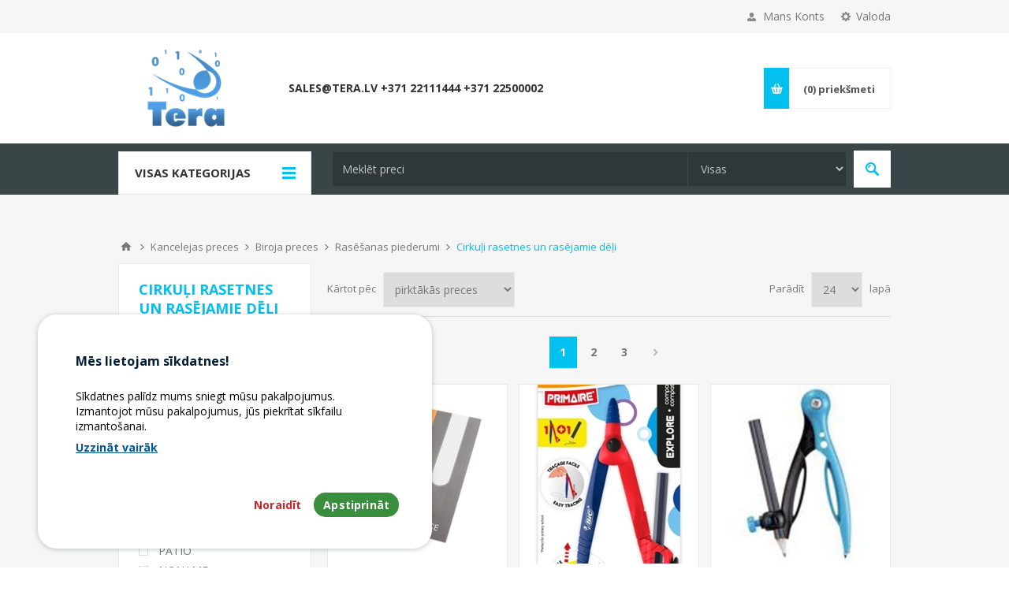

--- FILE ---
content_type: text/html; charset=utf-8
request_url: https://www.tera.lv/lv/cirkuli-rasetnes-un-rasejamie-deli
body_size: 62938
content:

<!DOCTYPE html>
<html class="html-category-page">
<head>
    <title>Cirkuļi rasetnes un rasējamie dēļi</title>
    <meta http-equiv="Content-type" content="text/html;charset=UTF-8" />
    <meta name="description" content="" />
    <meta name="keywords" content="Cirkuļi rasetnes un rasējamie dēļi" />
    <meta name="generator" content="nopCommerce" />
    <meta name="viewport" content="width=device-width, initial-scale=1.0, user-scalable=0, minimum-scale=1.0, maximum-scale=1.0" />
    <link href='https://fonts.googleapis.com/css?family=Open+Sans:400,300,700' rel='stylesheet' type='text/css'>
    
    
    

    
    

    <link href="/bundles/styles/6ye1u1mzwsynuij2re1wczkzmgatez04ww_dd4qtw8w1?v=eBUvmPfgbfOxcJAe-jckmMv_gqXbGHjx1wgFiSLjKYo1" rel="stylesheet"/>


    <script src="/bundles/scripts/omnx3sgax2bf-udc9y6sip7xhsva9nhph_vhniypbwg1?v=peE7LTjpCZcD9u1ebqgKwtkJqDhGZ4nTvElIUrqgJKg1"></script>


    <link rel="canonical" href="https://www.tera.lv/lv/cirkuli-rasetnes-un-rasejamie-deli" />

    
    
    
    
<link rel="shortcut icon" href="https://www.tera.lv/favicon.ico" />
    <!--Powered by nopCommerce - http://www.nopCommerce.com-->
</head>
<body class="notAndroid23 category-page-body ">
    





<div class="ajax-loading-block-window" style="display: none">
</div>
<div id="dialog-notifications-success" title="Paziņojums" style="display:none;">
</div>
<div id="dialog-notifications-error" title="Kļūda" style="display:none;">
</div>
<div id="dialog-notifications-warning" title="Brīdinājums" style="display:none;">
</div>
<div id="bar-notification" class="bar-notification">
    <span class="close" title="Slēgt">&nbsp;</span>
</div>




<!--[if lte IE 7]>
    <div style="clear:both;height:59px;text-align:center;position:relative;">
        <a href="http://www.microsoft.com/windows/internet-explorer/default.aspx" target="_blank">
            <img src="/Themes/Pavilion/Content/images/ie_warning.jpg" height="42" width="820" alt="You are using an outdated browser. For a faster, safer browsing experience, upgrade for free today." />
        </a>
    </div>
<![endif]-->


<div class="master-wrapper-page ">
    

<link href="/Themes/Pavilion/Content/css/cookiesconsent.min.css" rel="stylesheet">
<div class="header">
    

    <div class="header-upper">
        <div class="center">
            


                <div class="header-selectors-wrapper">
                    <label>Valoda</label>
                    <div class="header-selectors">
                        
                        
                            <div class="language-selector">
            <ul class="language-list">
                    <li>
                        <a href="/lv/changelanguage/3?returnurl=%2flv%2fcirkuli-rasetnes-un-rasejamie-deli" title="Latvian">
                            <img title='Latvian' alt='Latvian'  class=selected
                                 src="/Content/Images/flags/lv.png " />
                        </a>
                    </li>
                    <li>
                        <a href="/lv/changelanguage/2?returnurl=%2flv%2fcirkuli-rasetnes-un-rasejamie-deli" title="Russian">
                            <img title='Russian' alt='Russian' 
                                 src="/Content/Images/flags/ru.png " />
                        </a>
                    </li>
                    <li>
                        <a href="/lv/changelanguage/1?returnurl=%2flv%2fcirkuli-rasetnes-un-rasejamie-deli" title="English">
                            <img title='English' alt='English' 
                                 src="/Content/Images/flags/us.png " />
                        </a>
                    </li>
            </ul>

    </div>

                        
                    </div>
                </div>
                <div class="header-selector-widget" style="display: none;"></div>
            <div class="header-links-wrapper">
                <label>Mans Konts</label>
                


<div class="header-links">
    <ul>
        
            <li><a href="/lv/register" class="ico-register">Reģistrācija</a></li>
            <li><a href="/lv/login" class="ico-login " 
                   data-loginUrl="/lv/login">Ieiet</a></li>
                            <li>
                <a href="/lv/wishlist" class="ico-wishlist">
                    <span class="wishlist-label">Manas vēlmes</span>
                    <span class="wishlist-qty">(0)</span>
                </a>
            </li>
        
    </ul>
</div>

            </div>
        </div>
    </div>

    <div class="header-middle">
        <div class="center">
            <div class="header-logo">
                



<a href="/lv/" class="logo">



<img alt="Tera.lv" src="https://www.tera.lv/content/images/thumbs/501/5018055.png" /></a>
            </div>
            <div class="header-menu-parent">
                <div class="header-menu categories-in-side-panel">
                    <div class="close-menu">
                        <span>Close</span>
                    </div>







    <ul class="mega-menu"
        data-isRtlEnabled="false"
        data-enableClickForDropDown="true">
    <li class="">
        <a href="/lv/contactus" class="" title="sales@tera.lv +371 22111444 +371 22500002" ><span> sales@tera.lv +371 22111444 +371 22500002</span></a>

    </li>



<li class="has-sublist root-category-items">
        <a class="with-subcategories" href="/LV/datortehnika-plansetdatori-telefoni"><span>Datortehnika, planšetdatori, telefoni</span></a>

        <div class="sublist-wrap categories with-pictures fullWidth boxes-4">
            <div class="sublist">
                <div class="inner-wrap">
                    <div class="row"><div class="box">
                        <div class="picture-title-wrap">
                            <div class="title">
                                <a href="/lv/datori-un-piederumi" title="Datori un piederumi"><span>Datori un piederumi</span></a>
                            </div>
                            <div class="picture">
                                <a href="/lv/datori-un-piederumi" title="Parādīt attēlus kategorijā Datori un piederumi">
                                    <img class="lazy" alt="Attēls attiecas uz kategoriju Datori un piederumi" src="[data-uri]" data-original="https://www.tera.lv/content/images/thumbs/036/0361566_datori-un-piederumi_150.png" />
                                </a>
                            </div>
                        </div>
                        <ul class="subcategories">
                                <li>
                                    <a href="/lv/portativie-datori" title="Portatīvie datori"><span>Portatīvie datori</span></a>
                                </li>
                                <li>
                                    <a href="/lv/portativie-datori-piederumi" title="Portatīvie datori piederumi"><span>Portatīvie datori piederumi</span></a>
                                </li>
                                <li>
                                    <a href="/lv/personalie-datori" title="Personālie datori"><span>Personālie datori</span></a>
                                </li>
                                <li>
                                    <a href="/lv/monitori-2" title="Monitori"><span>Monitori</span></a>
                                </li>
                                <li>
                                    <a href="/lv/vadi-kabeli-un-adapteri" title="Vadi, Kabeļi un adapteri"><span>Vadi, Kabeļi un adapteri</span></a>
                                </li>
                                <li>
                                    <a href="/lv/aksesuari-5" title="Aksesuāri"><span>Aksesuāri</span></a>
                                </li>
                                <li>
                                    <a href="/lv/ups-sprieguma-stabilizatori-2" title="UPS sprieguma stabilizatori "><span>UPS sprieguma stabilizatori </span></a>
                                </li>

                        </ul>
                    
</div><div class="box">
                        <div class="picture-title-wrap">
                            <div class="title">
                                <a href="/lv/telefoni-plansetdatori-smart-pulksteni" title="Telefoni, planšetdatori, smart pulksteņi "><span>Telefoni, planšetdatori, smart pulksteņi </span></a>
                            </div>
                            <div class="picture">
                                <a href="/lv/telefoni-plansetdatori-smart-pulksteni" title="Parādīt attēlus kategorijā Telefoni, planšetdatori, smart pulksteņi ">
                                    <img class="lazy" alt="Attēls attiecas uz kategoriju Telefoni, planšetdatori, smart pulksteņi " src="[data-uri]" data-original="https://www.tera.lv/content/images/thumbs/036/0361567_telefoni-viedpulkstei_150.png" />
                                </a>
                            </div>
                        </div>
                        <ul class="subcategories">
                                <li>
                                    <a href="/lv/mobilie-telefoni-viedtalruni" title="Mobilie telefoni, viedtālruņi"><span>Mobilie telefoni, viedtālruņi</span></a>
                                </li>
                                <li>
                                    <a href="/lv/plansetdatori" title="Planšetdatori"><span>Planšetdatori</span></a>
                                </li>
                                <li>
                                    <a href="/lv/plansetdatoru-piederumi" title="Planšetdatoru piederumi"><span>Planšetdatoru piederumi</span></a>
                                </li>
                                <li>
                                    <a href="/lv/mob-talrunu-aksesuari-2" title="Mob. tālruņu aksesuāri"><span>Mob. tālruņu aksesuāri</span></a>
                                </li>
                                <li>
                                    <a href="/lv/remonts-un-detalas-telefoniem" title="Remonts un detaļas telefoniem"><span>Remonts un detaļas telefoniem</span></a>
                                </li>
                                <li>
                                    <a href="/lv/austinas-un-mikrofoni-2" title="Austiņas un mikrofoni"><span>Austiņas un mikrofoni</span></a>
                                </li>
                                <li>
                                    <a href="/lv/austinu-piederumi" title="Austiņu piederumi"><span>Austiņu piederumi</span></a>
                                </li>
                                <li>
                                    <a href="/lv/portativas-brivroku-sistemas" title="Portatīvās brīvroku sistēmas"><span>Portatīvās brīvroku sistēmas</span></a>
                                </li>
                                <li>
                                    <a href="/lv/ladetaji-akumulatori-power-banks" title="Lādētāji-akumulatori (Power Banks)"><span>Lādētāji-akumulatori (Power Banks)</span></a>
                                </li>
                                <li>
                                    <a href="/lv/smart-pulksteni" title="Smart pulksteņi"><span>Smart pulksteņi</span></a>
                                </li>

                                <li>
                                    <a class="view-all" href="/lv/telefoni-plansetdatori-smart-pulksteni" title="Apskati visu">
                                        <span>Apskati visu</span>
                                    </a>
                                </li>
                        </ul>
                    
</div><div class="box">
                        <div class="picture-title-wrap">
                            <div class="title">
                                <a href="/lv/multimedija" title="Multimedija"><span>Multimedija</span></a>
                            </div>
                            <div class="picture">
                                <a href="/lv/multimedija" title="Parādīt attēlus kategorijā Multimedija">
                                    <img class="lazy" alt="Attēls attiecas uz kategoriju Multimedija" src="[data-uri]" data-original="https://www.tera.lv/content/images/thumbs/033/0338869_multimedija_150.png" />
                                </a>
                            </div>
                        </div>
                        <ul class="subcategories">
                                <li>
                                    <a href="/lv/austinas-un-mikrofoni" title="Austiņas un mikrofoni"><span>Austiņas un mikrofoni</span></a>
                                </li>
                                <li>
                                    <a href="/lv/peles-2" title="Peles"><span>Peles</span></a>
                                </li>
                                <li>
                                    <a href="/lv/klaviaturas-3" title="Klaviatūras"><span>Klaviatūras</span></a>
                                </li>
                                <li>
                                    <a href="/lv/skalruni" title="Skaļruņi"><span>Skaļruņi</span></a>
                                </li>
                                <li>
                                    <a href="/lv/kabatas-kompjuteris" title="Kabatas kompjūteris"><span>Kabatas kompjūteris</span></a>
                                </li>
                                <li>
                                    <a href="/lv/graphic-tablet-2" title="Graphic Tablet"><span>Graphic Tablet</span></a>
                                </li>
                                <li>
                                    <a href="/lv/multimedia-player" title="Multimedia player"><span>Multimedia player</span></a>
                                </li>
                                <li>
                                    <a href="/lv/elektroniskie-tulkotaji" title="Elektroniskie tulkotāji"><span>Elektroniskie tulkotāji</span></a>
                                </li>
                                <li>
                                    <a href="/lv/diktofoni" title="Diktofoni"><span>Diktofoni</span></a>
                                </li>
                                <li>
                                    <a href="/lv/mp3-mp4-atskanotaji" title="MP3 - MP4 atskaņotāji"><span>MP3 - MP4 atskaņotāji</span></a>
                                </li>

                        </ul>
                    
</div><div class="box">
                        <div class="picture-title-wrap">
                            <div class="title">
                                <a href="/lv/datu-neseji" title="Datu nesēji"><span>Datu nesēji</span></a>
                            </div>
                            <div class="picture">
                                <a href="/lv/datu-neseji" title="Parādīt attēlus kategorijā Datu nesēji">
                                    <img class="lazy" alt="Attēls attiecas uz kategoriju Datu nesēji" src="[data-uri]" data-original="https://www.tera.lv/content/images/thumbs/031/0311349_datu-nesji_150.png" />
                                </a>
                            </div>
                        </div>
                        <ul class="subcategories">
                                <li>
                                    <a href="/lv/arejie-cietie-diski-usb" title="Ārējie cietie diski USB"><span>Ārējie cietie diski USB</span></a>
                                </li>
                                <li>
                                    <a href="/lv/usb-flash-atminas" title="USB Flash atmiņas"><span>USB Flash atmiņas</span></a>
                                </li>
                                <li>
                                    <a href="/lv/atminas-kartes-un-karsu-lasitaji" title="Atmiņas kartes un karšu lasītāji"><span>Atmiņas kartes un karšu lasītāji</span></a>
                                </li>
                                <li>
                                    <a href="/lv/usb-centrmezgli-hub" title="USB centrmezgli  HUB"><span>USB centrmezgli  HUB</span></a>
                                </li>
                                <li>
                                    <a href="/lv/dokstacijas" title="Dokstacijas"><span>Dokstacijas</span></a>
                                </li>
                                <li>
                                    <a href="/lv/vacini-un-konverti" title="Vāciņi un konverti"><span>Vāciņi un konverti</span></a>
                                </li>
                                <li>
                                    <a href="/lv/disku-turetaji-un-somas" title="Disku turētāji un somas"><span>Disku turētāji un somas</span></a>
                                </li>
                                <li>
                                    <a href="/lv/dvd-cd-matricas" title="DVD CD matricas"><span>DVD CD matricas</span></a>
                                </li>
                                <li>
                                    <a href="/lv/dazadas-preces-19" title="Dažādas preces"><span>Dažādas preces</span></a>
                                </li>

                        </ul>
                    
</div></div>
                </div>
            </div>
        </div>
</li>


<li class="has-sublist root-category-items">
        <a class="with-subcategories" href="/LV/datoru-komponentes-tikla-produkti"><span>Datoru komponentes, tīkla produkti</span></a>

        <div class="sublist-wrap categories with-pictures fullWidth boxes-4">
            <div class="sublist">
                <div class="inner-wrap">
                    <div class="row"><div class="box">
                        <div class="picture-title-wrap">
                            <div class="title">
                                <a href="/lv/datoru-komponentes" title="Datoru komponentes"><span>Datoru komponentes</span></a>
                            </div>
                            <div class="picture">
                                <a href="/lv/datoru-komponentes" title="Parādīt attēlus kategorijā Datoru komponentes">
                                    <img class="lazy" alt="Attēls attiecas uz kategoriju Datoru komponentes" src="[data-uri]" data-original="https://www.tera.lv/content/images/thumbs/034/0340713_datoru-komponentes_150.png" />
                                </a>
                            </div>
                        </div>
                        <ul class="subcategories">
                                <li>
                                    <a href="/lv/procesori-cpu" title="Procesori CPU"><span>Procesori CPU</span></a>
                                </li>
                                <li>
                                    <a href="/lv/pamatplates-mb" title="Pamatplates MB"><span>Pamatplates MB</span></a>
                                </li>
                                <li>
                                    <a href="/lv/cietie-diski-hdd-sdd" title="Cietie diski HDD , SDD"><span>Cietie diski HDD , SDD</span></a>
                                </li>
                                <li>
                                    <a href="/lv/atminas-ram" title="Atmiņas RAM"><span>Atmiņas RAM</span></a>
                                </li>
                                <li>
                                    <a href="/lv/korpusi-un-barosanas-bloki" title="Korpusi un barošanas bloki"><span>Korpusi un barošanas bloki</span></a>
                                </li>
                                <li>
                                    <a href="/lv/cd-un-dvd-iekartas" title="CD un DVD iekārtas"><span>CD un DVD iekārtas</span></a>
                                </li>
                                <li>
                                    <a href="/lv/video-kartes" title="Video kartes"><span>Video kartes</span></a>
                                </li>
                                <li>
                                    <a href="/lv/ventilatori-2" title="Ventilatori"><span>Ventilatori</span></a>
                                </li>
                                <li>
                                    <a href="/lv/termopastas" title=" Termopastas"><span> Termopastas</span></a>
                                </li>
                                <li>
                                    <a href="/lv/udens-dzesesana-aksesuari" title="Ūdens dzesēšana - aksesuāri"><span>Ūdens dzesēšana - aksesuāri</span></a>
                                </li>

                                <li>
                                    <a class="view-all" href="/lv/datoru-komponentes" title="Apskati visu">
                                        <span>Apskati visu</span>
                                    </a>
                                </li>
                        </ul>
                    
</div><div class="box">
                        <div class="picture-title-wrap">
                            <div class="title">
                                <a href="/lv/periferija-un-programmatura" title="Perifērija un programmatūra"><span>Perifērija un programmatūra</span></a>
                            </div>
                            <div class="picture">
                                <a href="/lv/periferija-un-programmatura" title="Parādīt attēlus kategorijā Perifērija un programmatūra">
                                    <img class="lazy" alt="Attēls attiecas uz kategoriju Perifērija un programmatūra" src="[data-uri]" data-original="https://www.tera.lv/content/images/thumbs/034/0346005_perifrija-un-programmatra_150.png" />
                                </a>
                            </div>
                        </div>
                        <ul class="subcategories">
                                <li>
                                    <a href="/lv/peles" title="Peles"><span>Peles</span></a>
                                </li>
                                <li>
                                    <a href="/lv/pelu-paliktni" title="Peļu paliktņi"><span>Peļu paliktņi</span></a>
                                </li>
                                <li>
                                    <a href="/lv/klaviaturas-2" title="Klaviatūras"><span>Klaviatūras</span></a>
                                </li>
                                <li>
                                    <a href="/lv/web-kameras" title="Web kameras"><span>Web kameras</span></a>
                                </li>
                                <li>
                                    <a href="/lv/programmatura" title="Programmatūra"><span>Programmatūra</span></a>
                                </li>
                                <li>
                                    <a href="/lv/antivirusi" title="Antivīrusi"><span>Antivīrusi</span></a>
                                </li>
                                <li>
                                    <a href="/lv/dazadas-preces-22" title="Dažādas preces"><span>Dažādas preces</span></a>
                                </li>

                        </ul>
                    
</div><div class="box">
                        <div class="picture-title-wrap">
                            <div class="title">
                                <a href="/lv/tikla-produkti" title="Tīkla produkti"><span>Tīkla produkti</span></a>
                            </div>
                            <div class="picture">
                                <a href="/lv/tikla-produkti" title="Parādīt attēlus kategorijā Tīkla produkti">
                                    <img class="lazy" alt="Attēls attiecas uz kategoriju Tīkla produkti" src="[data-uri]" data-original="https://www.tera.lv/content/images/thumbs/034/0346004_tkla-produkti_150.jpeg" />
                                </a>
                            </div>
                        </div>
                        <ul class="subcategories">
                                <li>
                                    <a href="/lv/ruteri-adapteri-bezvadu-ierices" title="Rūteri Adapteri Bezvadu ierīces"><span>Rūteri Adapteri Bezvadu ierīces</span></a>
                                </li>
                                <li>
                                    <a href="/lv/komutatori-switch" title="Komutatori (Switch)"><span>Komutatori (Switch)</span></a>
                                </li>
                                <li>
                                    <a href="/lv/bluetooth-adapteri" title="Bluetooth adapteri"><span>Bluetooth adapteri</span></a>
                                </li>
                                <li>
                                    <a href="/lv/tikla-kartes" title="Tīkla kartes"><span>Tīkla kartes</span></a>
                                </li>
                                <li>
                                    <a href="/lv/antennas" title="Antennas"><span>Antennas</span></a>
                                </li>
                                <li>
                                    <a href="/lv/modemi" title="Modemi"><span>Modemi</span></a>
                                </li>
                                <li>
                                    <a href="/lv/parveidotaji" title="Pārveidotāji"><span>Pārveidotāji</span></a>
                                </li>
                                <li>
                                    <a href="/lv/print-serveri" title="Print serveri"><span>Print serveri</span></a>
                                </li>
                                <li>
                                    <a href="/lv/tikla-aksesuari" title="Tīkla aksesuāri"><span>Tīkla aksesuāri</span></a>
                                </li>
                                <li>
                                    <a href="/lv/telefoni-voip" title="Telefoni VoIP"><span>Telefoni VoIP</span></a>
                                </li>

                                <li>
                                    <a class="view-all" href="/lv/tikla-produkti" title="Apskati visu">
                                        <span>Apskati visu</span>
                                    </a>
                                </li>
                        </ul>
                    
</div><div class="box">
                        <div class="picture-title-wrap">
                            <div class="title">
                                <a href="/lv/serveri" title="Serveri"><span>Serveri</span></a>
                            </div>
                            <div class="picture">
                                <a href="/lv/serveri" title="Parādīt attēlus kategorijā Serveri">
                                    <img class="lazy" alt="Attēls attiecas uz kategoriju Serveri" src="[data-uri]" data-original="https://www.tera.lv/content/images/thumbs/034/0344781_serveri_150.png" />
                                </a>
                            </div>
                        </div>
                        <ul class="subcategories">
                                <li>
                                    <a href="/lv/serveri-2" title="Serveri"><span>Serveri</span></a>
                                </li>
                                <li>
                                    <a href="/lv/serveru-komponentes" title="Serveru komponentes"><span>Serveru komponentes</span></a>
                                </li>
                                <li>
                                    <a href="/lv/datu-glabatuves-storage" title="Datu glabātuves (Storage)"><span>Datu glabātuves (Storage)</span></a>
                                </li>
                                <li>
                                    <a href="/lv/serveru-skapji" title="Serveru skapji"><span>Serveru skapji</span></a>
                                </li>
                                <li>
                                    <a href="/lv/serveru-lensu-ierakstitaji" title="Serveru - lenšu ierakstītāji"><span>Serveru - lenšu ierakstītāji</span></a>
                                </li>

                        </ul>
                    
</div></div>
                </div>
            </div>
        </div>
</li>


<li class="has-sublist root-category-items">
        <a class="with-subcategories" href="/LV/biroja-tehnika-biroja-preces"><span>Biroja tehnika, biroja preces</span></a>

        <div class="sublist-wrap categories with-pictures fullWidth boxes-4">
            <div class="sublist">
                <div class="inner-wrap">
                    <div class="row"><div class="box">
                        <div class="picture-title-wrap">
                            <div class="title">
                                <a href="/lv/biroja-tehnika" title="Biroja tehnika"><span>Biroja tehnika</span></a>
                            </div>
                            <div class="picture">
                                <a href="/lv/biroja-tehnika" title="Parādīt attēlus kategorijā Biroja tehnika">
                                    <img class="lazy" alt="Attēls attiecas uz kategoriju Biroja tehnika" src="[data-uri]" data-original="https://www.tera.lv/content/images/thumbs/036/0361608_biroja-tehnika_150.png" />
                                </a>
                            </div>
                        </div>
                        <ul class="subcategories">
                                <li>
                                    <a href="/lv/printeri-lazera-tintes-multi" title="Printeri (Lāzera, Tintes, Multi.)"><span>Printeri (Lāzera, Tintes, Multi.)</span></a>
                                </li>
                                <li>
                                    <a href="/lv/projektori" title="Projektori"><span>Projektori</span></a>
                                </li>
                                <li>
                                    <a href="/lv/skeneri-2" title="Skeneri"><span>Skeneri</span></a>
                                </li>
                                <li>
                                    <a href="/lv/interaktiva-tehnika" title="Interaktīvā tehnika"><span>Interaktīvā tehnika</span></a>
                                </li>
                                <li>
                                    <a href="/lv/faksa-aparati" title="Faksa aparāti"><span>Faksa aparāti</span></a>
                                </li>
                                <li>
                                    <a href="/lv/printeru-piederumi" title="Printeru piederumi"><span>Printeru piederumi</span></a>
                                </li>
                                <li>
                                    <a href="/lv/printeru-rezerves-dalas" title="Printeru rezerves daļas "><span>Printeru rezerves daļas </span></a>
                                </li>
                                <li>
                                    <a href="/lv/papira-smalcinataji" title="Papīra smalcinātāji"><span>Papīra smalcinātāji</span></a>
                                </li>
                                <li>
                                    <a href="/lv/kompaktie-foto-printeri" title="Kompaktie foto printeri"><span>Kompaktie foto printeri</span></a>
                                </li>
                                <li>
                                    <a href="/lv/uzlimju-printeri" title="Uzlīmju printeri"><span>Uzlīmju printeri</span></a>
                                </li>

                                <li>
                                    <a class="view-all" href="/lv/biroja-tehnika" title="Apskati visu">
                                        <span>Apskati visu</span>
                                    </a>
                                </li>
                        </ul>
                    
</div><div class="box">
                        <div class="picture-title-wrap">
                            <div class="title">
                                <a href="/lv/toneri-kartridzi-papirs" title="Toneri - kartridži - papīrs"><span>Toneri - kartridži - papīrs</span></a>
                            </div>
                            <div class="picture">
                                <a href="/lv/toneri-kartridzi-papirs" title="Parādīt attēlus kategorijā Toneri - kartridži - papīrs">
                                    <img class="lazy" alt="Attēls attiecas uz kategoriju Toneri - kartridži - papīrs" src="[data-uri]" data-original="https://www.tera.lv/content/images/thumbs/036/0361623_toneri-kartridi-paprs_150.png" />
                                </a>
                            </div>
                        </div>
                        <ul class="subcategories">
                                <li>
                                    <a href="/lv/toneri-un-kartridzi" title="Toneri un kārtridži"><span>Toneri un kārtridži</span></a>
                                </li>
                                <li>
                                    <a href="/lv/papirs" title="Papīrs"><span>Papīrs</span></a>
                                </li>
                                <li>
                                    <a href="/lv/pleves-un-lentas" title="Plēves un lentas"><span>Plēves un lentas</span></a>
                                </li>
                                <li>
                                    <a href="/lv/etiketes-printeriem" title="Etiķetes printeriem"><span>Etiķetes printeriem</span></a>
                                </li>
                                <li>
                                    <a href="/lv/dazadi-piederumi" title="Dažādi piederumi"><span>Dažādi piederumi</span></a>
                                </li>

                        </ul>
                    
</div><div class="box">
                        <div class="picture-title-wrap">
                            <div class="title">
                                <a href="/lv/biroja-mebeles" title="Biroja mēbeles"><span>Biroja mēbeles</span></a>
                            </div>
                            <div class="picture">
                                <a href="/lv/biroja-mebeles" title="Parādīt attēlus kategorijā Biroja mēbeles">
                                    <img class="lazy" alt="Attēls attiecas uz kategoriju Biroja mēbeles" src="[data-uri]" data-original="https://www.tera.lv/content/images/thumbs/036/0361607_biroja-mbeles_150.png" />
                                </a>
                            </div>
                        </div>
                        <ul class="subcategories">
                                <li>
                                    <a href="/lv/tafeles-2" title="Tāfeles"><span>Tāfeles</span></a>
                                </li>
                                <li>
                                    <a href="/lv/biroja-kresli" title="Biroja krēsli"><span>Biroja krēsli</span></a>
                                </li>
                                <li>
                                    <a href="/lv/biroja-galdi" title="Biroja galdi"><span>Biroja galdi</span></a>
                                </li>
                                <li>
                                    <a href="/lv/biroja-skapji" title="Biroja skapji"><span>Biroja skapji</span></a>
                                </li>
                                <li>
                                    <a href="/lv/reklamas-stendi" title="Reklāmas stendi"><span>Reklāmas stendi</span></a>
                                </li>
                                <li>
                                    <a href="/lv/kaju-paliktni-un-aizsargsegumi" title="Kāju paliktņi un aizsargsegumi"><span>Kāju paliktņi un aizsargsegumi</span></a>
                                </li>

                        </ul>
                    
</div><div class="box">
                        <div class="picture-title-wrap">
                            <div class="title">
                                <a href="/lv/tirdzniecibas-iekartas" title="Tirdzniecības iekārtas"><span>Tirdzniecības iekārtas</span></a>
                            </div>
                            <div class="picture">
                                <a href="/lv/tirdzniecibas-iekartas" title="Parādīt attēlus kategorijā Tirdzniecības iekārtas">
                                    <img class="lazy" alt="Attēls attiecas uz kategoriju Tirdzniecības iekārtas" src="[data-uri]" data-original="https://www.tera.lv/content/images/thumbs/036/0361622_tirdzniecbas-iekrtas_150.png" />
                                </a>
                            </div>
                        </div>
                        <ul class="subcategories">
                                <li>
                                    <a href="/lv/bankas-kartes-terminali" title="Bankas kartes termināli"><span>Bankas kartes termināli</span></a>
                                </li>
                                <li>
                                    <a href="/lv/banknosu-detektori" title="Banknošu detektori"><span>Banknošu detektori</span></a>
                                </li>
                                <li>
                                    <a href="/lv/barcode-skeneri" title="Barcode skeneri"><span>Barcode skeneri</span></a>
                                </li>
                                <li>
                                    <a href="/lv/seifi" title="Seifi"><span>Seifi</span></a>
                                </li>
                                <li>
                                    <a href="/lv/rokas-svitrkodu-skeneri" title="Rokas svītrkodu skeneri"><span>Rokas svītrkodu skeneri</span></a>
                                </li>
                                <li>
                                    <a href="/lv/naudas-skaititaji" title="Naudas skaitītāji"><span>Naudas skaitītāji</span></a>
                                </li>
                                <li>
                                    <a href="/lv/kases-aparati-un-naudas-lades" title="Kases aparāti un naudas lādes"><span>Kases aparāti un naudas lādes</span></a>
                                </li>
                                <li>
                                    <a href="/lv/dazadas-preces-17" title="Dažādas preces"><span>Dažādas preces</span></a>
                                </li>

                        </ul>
                    
</div></div>
                </div>
            </div>
        </div>
</li>


<li class="has-sublist root-category-items">
        <a class="with-subcategories" href="/LV/kancelejas-preces"><span>Kancelejas preces</span></a>

        <div class="sublist-wrap categories with-pictures fullWidth boxes-4">
            <div class="sublist">
                <div class="inner-wrap">
                    <div class="row"><div class="box">
                        <div class="picture-title-wrap">
                            <div class="title">
                                <a href="/lv/biroja-preces" title="Biroja preces"><span>Biroja preces</span></a>
                            </div>
                            <div class="picture">
                                <a href="/lv/biroja-preces" title="Parādīt attēlus kategorijā Biroja preces">
                                    <img class="lazy" alt="Attēls attiecas uz kategoriju Biroja preces" src="[data-uri]" data-original="https://www.tera.lv/content/images/thumbs/036/0363315_biroja-preces_150.jpeg" />
                                </a>
                            </div>
                        </div>
                        <ul class="subcategories">
                                <li>
                                    <a href="/lv/toneri-un-kartridzi-2" title="Toneri un kārtridži"><span>Toneri un kārtridži</span></a>
                                </li>
                                <li>
                                    <a href="/lv/rasesanas-piederumi" title="Rasēšanas piederumi"><span>Rasēšanas piederumi</span></a>
                                </li>
                                <li>
                                    <a href="/lv/rakstamgalda-piederumi" title="Rakstāmgalda piederumi"><span>Rakstāmgalda piederumi</span></a>
                                </li>
                                <li>
                                    <a href="/lv/rakstamlietas-un-piederumi" title="Rakstāmlietas un piederumi"><span>Rakstāmlietas un piederumi</span></a>
                                </li>
                                <li>
                                    <a href="/lv/lime-un-limlentas" title="Līme un līmlentas"><span>Līme un līmlentas</span></a>
                                </li>
                                <li>
                                    <a href="/lv/skavotaji" title="Skavotāji"><span>Skavotāji</span></a>
                                </li>
                                <li>
                                    <a href="/lv/giljotinas" title="Giljotīnas"><span>Giljotīnas</span></a>
                                </li>
                                <li>
                                    <a href="/lv/caurumotaji" title="Caurumotāji"><span>Caurumotāji</span></a>
                                </li>
                                <li>
                                    <a href="/lv/magneti" title="Magnēti"><span>Magnēti</span></a>
                                </li>
                                <li>
                                    <a href="/lv/zimogi-un-piederumi" title="Zīmogi un piederumi"><span>Zīmogi un piederumi</span></a>
                                </li>

                                <li>
                                    <a class="view-all" href="/lv/biroja-preces" title="Apskati visu">
                                        <span>Apskati visu</span>
                                    </a>
                                </li>
                        </ul>
                    
</div><div class="box">
                        <div class="picture-title-wrap">
                            <div class="title">
                                <a href="/lv/papirs-un-papira-preces" title="Papīrs un papīra preces"><span>Papīrs un papīra preces</span></a>
                            </div>
                            <div class="picture">
                                <a href="/lv/papirs-un-papira-preces" title="Parādīt attēlus kategorijā Papīrs un papīra preces">
                                    <img class="lazy" alt="Attēls attiecas uz kategoriju Papīrs un papīra preces" src="[data-uri]" data-original="https://www.tera.lv/content/images/thumbs/036/0363322_paprs-un-papra-preces_150.png" />
                                </a>
                            </div>
                        </div>
                        <ul class="subcategories">
                                <li>
                                    <a href="/lv/papirs-2" title="Papīrs"><span>Papīrs</span></a>
                                </li>
                                <li>
                                    <a href="/lv/aploksnes" title="Aploksnes"><span>Aploksnes</span></a>
                                </li>
                                <li>
                                    <a href="/lv/foto-papirs" title="Foto papīrs"><span>Foto papīrs</span></a>
                                </li>
                                <li>
                                    <a href="/lv/klades-un-burtnicas" title="Klades un burtnīcas"><span>Klades un burtnīcas</span></a>
                                </li>
                                <li>
                                    <a href="/lv/aplikaciju-papirs" title="Aplikāciju papīrs"><span>Aplikāciju papīrs</span></a>
                                </li>
                                <li>
                                    <a href="/lv/kopejamais-papirs" title="Kopējamais papīrs"><span>Kopējamais papīrs</span></a>
                                </li>
                                <li>
                                    <a href="/lv/limlapinas" title="Līmlapiņas"><span>Līmlapiņas</span></a>
                                </li>
                                <li>
                                    <a href="/lv/uzlimes" title="Uzlīmes"><span>Uzlīmes</span></a>
                                </li>
                                <li>
                                    <a href="/lv/rasesanas-papirs" title="Rasēšanas papīrs"><span>Rasēšanas papīrs</span></a>
                                </li>
                                <li>
                                    <a href="/lv/piezimju-un-rakstampapirs" title="Piezīmju un rakstāmpapīrs"><span>Piezīmju un rakstāmpapīrs</span></a>
                                </li>

                                <li>
                                    <a class="view-all" href="/lv/papirs-un-papira-preces" title="Apskati visu">
                                        <span>Apskati visu</span>
                                    </a>
                                </li>
                        </ul>
                    
</div><div class="box">
                        <div class="picture-title-wrap">
                            <div class="title">
                                <a href="/lv/mapes-un-penali" title="Mapes un penāļi"><span>Mapes un penāļi</span></a>
                            </div>
                            <div class="picture">
                                <a href="/lv/mapes-un-penali" title="Parādīt attēlus kategorijā Mapes un penāļi">
                                    <img class="lazy" alt="Attēls attiecas uz kategoriju Mapes un penāļi" src="[data-uri]" data-original="https://www.tera.lv/content/images/thumbs/036/0363321_mapes-un-peni_150.png" />
                                </a>
                            </div>
                        </div>
                        <ul class="subcategories">
                                <li>
                                    <a href="/lv/vizitkarsu-bloki" title="Vizītkaršu bloki"><span>Vizītkaršu bloki</span></a>
                                </li>
                                <li>
                                    <a href="/lv/mapes-registri" title="Mapes reģistri"><span>Mapes reģistri</span></a>
                                </li>
                                <li>
                                    <a href="/lv/penali" title="Penāļi"><span>Penāļi</span></a>
                                </li>
                                <li>
                                    <a href="/lv/sadalitaji-dokumentiem" title="Sadalītāji dokumentiem"><span>Sadalītāji dokumentiem</span></a>
                                </li>
                                <li>
                                    <a href="/lv/mapes-ar-saititem" title="Mapes ar saitītēm"><span>Mapes ar saitītēm</span></a>
                                </li>
                                <li>
                                    <a href="/lv/mapes-atrsuveji" title="Mapes ātršuvēji"><span>Mapes ātršuvēji</span></a>
                                </li>
                                <li>
                                    <a href="/lv/mapes-prospektiem" title="Mapes prospektiem"><span>Mapes prospektiem</span></a>
                                </li>
                                <li>
                                    <a href="/lv/turetaji-dokumentiem" title="Turētāji dokumentiem"><span>Turētāji dokumentiem</span></a>
                                </li>
                                <li>
                                    <a href="/lv/plansetes" title="Planšetes"><span>Planšetes</span></a>
                                </li>
                                <li>
                                    <a href="/lv/mapes-ar-pogu" title="Mapes ar pogu"><span>Mapes ar pogu</span></a>
                                </li>

                                <li>
                                    <a class="view-all" href="/lv/mapes-un-penali" title="Apskati visu">
                                        <span>Apskati visu</span>
                                    </a>
                                </li>
                        </ul>
                    
</div><div class="box">
                        <div class="picture-title-wrap">
                            <div class="title">
                                <a href="/lv/iesiesanas-laminesanas-un-markesanas-materiali" title="Iesiešanas laminēšanas un marķēšanas materiāli"><span>Iesiešanas laminēšanas un marķēšanas materiāli</span></a>
                            </div>
                            <div class="picture">
                                <a href="/lv/iesiesanas-laminesanas-un-markesanas-materiali" title="Parādīt attēlus kategorijā Iesiešanas laminēšanas un marķēšanas materiāli">
                                    <img class="lazy" alt="Attēls attiecas uz kategoriju Iesiešanas laminēšanas un marķēšanas materiāli" src="[data-uri]" data-original="https://www.tera.lv/content/images/thumbs/036/0363317_iesieanas-laminanas-un-maranas-materili_150.png" />
                                </a>
                            </div>
                        </div>
                        <ul class="subcategories">
                                <li>
                                    <a href="/lv/vaki-iesiesanai" title="Vāki iesiešanai"><span>Vāki iesiešanai</span></a>
                                </li>
                                <li>
                                    <a href="/lv/plastmasas-spirales" title="Plastmasas spirāles"><span>Plastmasas spirāles</span></a>
                                </li>
                                <li>
                                    <a href="/lv/papira-markesanas-lentas" title="Papīra marķēšanas lentas"><span>Papīra marķēšanas lentas</span></a>
                                </li>
                                <li>
                                    <a href="/lv/metaliskas-spirales" title="Metāliskas spirāles"><span>Metāliskas spirāles</span></a>
                                </li>
                                <li>
                                    <a href="/lv/markesanas-pistoles" title="Marķēšanas pistoles"><span>Marķēšanas pistoles</span></a>
                                </li>
                                <li>
                                    <a href="/lv/laminesanas-kabatas" title="Laminēšanas kabatas"><span>Laminēšanas kabatas</span></a>
                                </li>
                                <li>
                                    <a href="/lv/laminatori" title="Laminātori"><span>Laminātori</span></a>
                                </li>
                                <li>
                                    <a href="/lv/iesiesanas-ierices" title="Iesiešanas ierīces"><span>Iesiešanas ierīces</span></a>
                                </li>
                                <li>
                                    <a href="/lv/cenu-zimes" title="Cenu zīmes"><span>Cenu zīmes</span></a>
                                </li>

                        </ul>
                    
</div></div>
                </div>
            </div>
        </div>
</li>


<li class="has-sublist root-category-items">
        <a class="with-subcategories" href="/LV/televizori-tv-audio-spelu-konsoles"><span>Televizori TV, audio, spēļu konsoles</span></a>

        <div class="sublist-wrap categories with-pictures fullWidth boxes-4">
            <div class="sublist">
                <div class="inner-wrap">
                    <div class="row"><div class="box">
                        <div class="picture-title-wrap">
                            <div class="title">
                                <a href="/lv/televizori-un-piederumi" title="Televizori un piederumi"><span>Televizori un piederumi</span></a>
                            </div>
                            <div class="picture">
                                <a href="/lv/televizori-un-piederumi" title="Parādīt attēlus kategorijā Televizori un piederumi">
                                    <img class="lazy" alt="Attēls attiecas uz kategoriju Televizori un piederumi" src="[data-uri]" data-original="https://www.tera.lv/content/images/thumbs/036/0361641_televizori_150.png" />
                                </a>
                            </div>
                        </div>
                        <ul class="subcategories">
                                <li>
                                    <a href="/lv/televizori" title="Televizori"><span>Televizori</span></a>
                                </li>
                                <li>
                                    <a href="/lv/talvadibas-pultis" title="Tālvadības pultis"><span>Tālvadības pultis</span></a>
                                </li>
                                <li>
                                    <a href="/lv/dekoderi" title="Dekoderi"><span>Dekoderi</span></a>
                                </li>
                                <li>
                                    <a href="/lv/tv-aksesuari" title="TV aksesuāri"><span>TV aksesuāri</span></a>
                                </li>
                                <li>
                                    <a href="/lv/sat" title="SAT"><span>SAT</span></a>
                                </li>

                        </ul>
                    
</div><div class="box">
                        <div class="picture-title-wrap">
                            <div class="title">
                                <a href="/lv/konsoles" title="Konsoles"><span>Konsoles</span></a>
                            </div>
                            <div class="picture">
                                <a href="/lv/konsoles" title="Parādīt attēlus kategorijā Konsoles">
                                    <img class="lazy" alt="Attēls attiecas uz kategoriju Konsoles" src="[data-uri]" data-original="https://www.tera.lv/content/images/thumbs/292/2921994_spelu-konsoles-un-aksesuari_150.jpeg" />
                                </a>
                            </div>
                        </div>
                        <ul class="subcategories">
                                <li>
                                    <a href="/lv/vadi-kabeli-un-adapteri-2" title="Vadi, Kabeļi un adapteri"><span>Vadi, Kabeļi un adapteri</span></a>
                                </li>
                                <li>
                                    <a href="/lv/spelu-konsoles" title="Spēļu konsoles"><span>Spēļu konsoles</span></a>
                                </li>
                                <li>
                                    <a href="/lv/vr-brilles" title="VR brilles "><span>VR brilles </span></a>
                                </li>
                                <li>
                                    <a href="/lv/speles-un-aksesuari" title="Spēles un aksesuāri"><span>Spēles un aksesuāri</span></a>
                                </li>

                        </ul>
                    
</div><div class="box">
                        <div class="picture-title-wrap">
                            <div class="title">
                                <a href="/lv/audiosistemas" title="Audiosistēmas"><span>Audiosistēmas</span></a>
                            </div>
                            <div class="picture">
                                <a href="/lv/audiosistemas" title="Parādīt attēlus kategorijā Audiosistēmas">
                                    <img class="lazy" alt="Attēls attiecas uz kategoriju Audiosistēmas" src="[data-uri]" data-original="https://www.tera.lv/content/images/thumbs/036/0362294_audiosistmas_150.png" />
                                </a>
                            </div>
                        </div>
                        <ul class="subcategories">
                                <li>
                                    <a href="/lv/radio" title="Radio"><span>Radio</span></a>
                                </li>
                                <li>
                                    <a href="/lv/radio-pulksteni" title="Radio pulksteņi"><span>Radio pulksteņi</span></a>
                                </li>
                                <li>
                                    <a href="/lv/muzikas-centri-un-magnetofoni" title="Mūzikas centri un magnetofoni"><span>Mūzikas centri un magnetofoni</span></a>
                                </li>
                                <li>
                                    <a href="/lv/magnetolas-2" title="Magnetolas"><span>Magnetolas</span></a>
                                </li>
                                <li>
                                    <a href="/lv/mikrofoni" title="Mikrofoni"><span>Mikrofoni</span></a>
                                </li>
                                <li>
                                    <a href="/lv/uztvereji-un-pastiprinataji" title="Uztvērēji un pastiprinātāji"><span>Uztvērēji un pastiprinātāji</span></a>
                                </li>
                                <li>
                                    <a href="/lv/subvuferi-2" title="Subvūferi"><span>Subvūferi</span></a>
                                </li>
                                <li>
                                    <a href="/lv/portativie-skalruni" title="Portatīvie skaļruņi"><span>Portatīvie skaļruņi</span></a>
                                </li>
                                <li>
                                    <a href="/lv/skalrunu-doki" title="Skaļruņu doki"><span>Skaļruņu doki</span></a>
                                </li>
                                <li>
                                    <a href="/lv/piederumi-8" title="Piederumi"><span>Piederumi</span></a>
                                </li>

                                <li>
                                    <a class="view-all" href="/lv/audiosistemas" title="Apskati visu">
                                        <span>Apskati visu</span>
                                    </a>
                                </li>
                        </ul>
                    
</div><div class="box">
                        <div class="picture-title-wrap">
                            <div class="title">
                                <a href="/lv/majas-elektronika" title="Mājas elektronika"><span>Mājas elektronika</span></a>
                            </div>
                            <div class="picture">
                                <a href="/lv/majas-elektronika" title="Parādīt attēlus kategorijā Mājas elektronika">
                                    <img class="lazy" alt="Attēls attiecas uz kategoriju Mājas elektronika" src="[data-uri]" data-original="https://www.tera.lv/content/images/thumbs/036/0363347_mjas-elektronika_150.png" />
                                </a>
                            </div>
                        </div>
                        <ul class="subcategories">
                                <li>
                                    <a href="/lv/majas-kinozales" title="Mājas kinozāles"><span>Mājas kinozāles</span></a>
                                </li>
                                <li>
                                    <a href="/lv/majas-plansetdatori" title="Mājas planšetdatori"><span>Mājas planšetdatori</span></a>
                                </li>
                                <li>
                                    <a href="/lv/dvd-iekartas" title="DVD iekārtas"><span>DVD iekārtas</span></a>
                                </li>

                        </ul>
                    
</div></div>
                </div>
            </div>
        </div>
</li>


<li class="has-sublist root-category-items">
        <a class="with-subcategories" href="/LV/sadzives-tehnika-foto"><span>Sadzīves tehnika, foto</span></a>

        <div class="sublist-wrap categories with-pictures fullWidth boxes-4">
            <div class="sublist">
                <div class="inner-wrap">
                    <div class="row"><div class="box">
                        <div class="picture-title-wrap">
                            <div class="title">
                                <a href="/lv/virtuve-un-gatavosana" title="Virtuve un gatavošana"><span>Virtuve un gatavošana</span></a>
                            </div>
                            <div class="picture">
                                <a href="/lv/virtuve-un-gatavosana" title="Parādīt attēlus kategorijā Virtuve un gatavošana">
                                    <img class="lazy" alt="Attēls attiecas uz kategoriju Virtuve un gatavošana" src="[data-uri]" data-original="https://www.tera.lv/content/images/thumbs/036/0363328_virtuve-un-gatavoana_150.png" />
                                </a>
                            </div>
                        </div>
                        <ul class="subcategories">
                                <li>
                                    <a href="/lv/pannas-un-katli" title="Pannas un katli"><span>Pannas un katli</span></a>
                                </li>
                                <li>
                                    <a href="/lv/trauki" title="Trauki"><span>Trauki</span></a>
                                </li>
                                <li>
                                    <a href="/lv/virtuves-piederumi" title="Virtuves piederumi"><span>Virtuves piederumi</span></a>
                                </li>
                                <li>
                                    <a href="/lv/elektriskas-tejkannas" title="Elektriskās tējkannas"><span>Elektriskās tējkannas</span></a>
                                </li>
                                <li>
                                    <a href="/lv/sleiseri" title="Sleiseri"><span>Sleiseri</span></a>
                                </li>
                                <li>
                                    <a href="/lv/risu-varamie-katli" title="Rīsu vārāmie katli"><span>Rīsu vārāmie katli</span></a>
                                </li>
                                <li>
                                    <a href="/lv/auglu-zavetaji" title="Augļu žāvētāji"><span>Augļu žāvētāji</span></a>
                                </li>
                                <li>
                                    <a href="/lv/olu-varisanas-ierices" title="Olu vārīšanas ierīces"><span>Olu vārīšanas ierīces</span></a>
                                </li>
                                <li>
                                    <a href="/lv/grili-un-kupinatavas" title="Grili un kūpinātavas"><span>Grili un kūpinātavas</span></a>
                                </li>
                                <li>
                                    <a href="/lv/pastas-pagatavosanas-masina" title="Pastas pagatavošanas mašīna"><span>Pastas pagatavošanas mašīna</span></a>
                                </li>

                                <li>
                                    <a class="view-all" href="/lv/virtuve-un-gatavosana" title="Apskati visu">
                                        <span>Apskati visu</span>
                                    </a>
                                </li>
                        </ul>
                    
</div><div class="box">
                        <div class="picture-title-wrap">
                            <div class="title">
                                <a href="/lv/sadzives-tehnika-maza" title="Sadzīves tehnika - mazā"><span>Sadzīves tehnika - mazā</span></a>
                            </div>
                            <div class="picture">
                                <a href="/lv/sadzives-tehnika-maza" title="Parādīt attēlus kategorijā Sadzīves tehnika - mazā">
                                    <img class="lazy" alt="Attēls attiecas uz kategoriju Sadzīves tehnika - mazā" src="[data-uri]" data-original="https://www.tera.lv/content/images/thumbs/036/0363327_sadzves-tehnika-maz_150.png" />
                                </a>
                            </div>
                        </div>
                        <ul class="subcategories">
                                <li>
                                    <a href="/lv/termometri-2" title="Termometri"><span>Termometri</span></a>
                                </li>
                                <li>
                                    <a href="/lv/gludekli" title="Gludekļi"><span>Gludekļi</span></a>
                                </li>
                                <li>
                                    <a href="/lv/ventilatori-3" title="Ventilatori"><span>Ventilatori</span></a>
                                </li>
                                <li>
                                    <a href="/lv/sildierices" title="Sildierīces"><span>Sildierīces</span></a>
                                </li>
                                <li>
                                    <a href="/lv/bagazas-svari" title="Bagāžas svari"><span>Bagāžas svari</span></a>
                                </li>
                                <li>
                                    <a href="/lv/sujmasinas" title="Šujmašīnas"><span>Šujmašīnas</span></a>
                                </li>
                                <li>
                                    <a href="/lv/gaisa-mitrinataji" title="Gaisa mitrinātāji"><span>Gaisa mitrinātāji</span></a>
                                </li>
                                <li>
                                    <a href="/lv/mikroskopi" title="Mikroskopi"><span>Mikroskopi</span></a>
                                </li>
                                <li>
                                    <a href="/lv/aukstuma-kastes-soma" title="Aukstuma kastes soma"><span>Aukstuma kastes soma</span></a>
                                </li>
                                <li>
                                    <a href="/lv/termostati" title="Termostati"><span>Termostati</span></a>
                                </li>

                                <li>
                                    <a class="view-all" href="/lv/sadzives-tehnika-maza" title="Apskati visu">
                                        <span>Apskati visu</span>
                                    </a>
                                </li>
                        </ul>
                    
</div><div class="box">
                        <div class="picture-title-wrap">
                            <div class="title">
                                <a href="/lv/sadzives-tehnika-liela" title="Sadzīves tehnika - lielā"><span>Sadzīves tehnika - lielā</span></a>
                            </div>
                            <div class="picture">
                                <a href="/lv/sadzives-tehnika-liela" title="Parādīt attēlus kategorijā Sadzīves tehnika - lielā">
                                    <img class="lazy" alt="Attēls attiecas uz kategoriju Sadzīves tehnika - lielā" src="[data-uri]" data-original="https://www.tera.lv/content/images/thumbs/036/0363326_sadzves-tehnika-liel_150.png" />
                                </a>
                            </div>
                        </div>
                        <ul class="subcategories">
                                <li>
                                    <a href="/lv/puteklu-suceji" title="Putekļu sūcēji"><span>Putekļu sūcēji</span></a>
                                </li>
                                <li>
                                    <a href="/lv/uzkopsanas-tehnika" title="Uzkopšanas tehnika"><span>Uzkopšanas tehnika</span></a>
                                </li>
                                <li>
                                    <a href="/lv/velas-mazgajamas-masinas-2" title="Veļas mazgājamās mašīnas"><span>Veļas mazgājamās mašīnas</span></a>
                                </li>
                                <li>
                                    <a href="/lv/trauku-mazgajamas-masinas-2" title="Trauku mazgājamās mašīnas"><span>Trauku mazgājamās mašīnas</span></a>
                                </li>
                                <li>
                                    <a href="/lv/velas-zavetaji-2" title="Veļas žāvētāji"><span>Veļas žāvētāji</span></a>
                                </li>
                                <li>
                                    <a href="/lv/ledusskapji-2" title="Ledusskapji"><span>Ledusskapji</span></a>
                                </li>
                                <li>
                                    <a href="/lv/saldetavas" title="Saldētavas"><span>Saldētavas</span></a>
                                </li>
                                <li>
                                    <a href="/lv/plitis" title="Plītis"><span>Plītis</span></a>
                                </li>
                                <li>
                                    <a href="/lv/mikrovilnu-krasnis-2" title="Mikroviļņu krāsnis"><span>Mikroviļņu krāsnis</span></a>
                                </li>
                                <li>
                                    <a href="/lv/tvaika-nosuceji-2" title="Tvaika nosūcēji"><span>Tvaika nosūcēji</span></a>
                                </li>

                                <li>
                                    <a class="view-all" href="/lv/sadzives-tehnika-liela" title="Apskati visu">
                                        <span>Apskati visu</span>
                                    </a>
                                </li>
                        </ul>
                    
</div><div class="box">
                        <div class="picture-title-wrap">
                            <div class="title">
                                <a href="/lv/foto-un-video" title="Foto un video"><span>Foto un video</span></a>
                            </div>
                            <div class="picture">
                                <a href="/lv/foto-un-video" title="Parādīt attēlus kategorijā Foto un video">
                                    <img class="lazy" alt="Attēls attiecas uz kategoriju Foto un video" src="[data-uri]" data-original="https://www.tera.lv/content/images/thumbs/036/0363323_foto-un-video_150.png" />
                                </a>
                            </div>
                        </div>
                        <ul class="subcategories">
                                <li>
                                    <a href="/lv/foto-kameras" title="Foto kameras"><span>Foto kameras</span></a>
                                </li>
                                <li>
                                    <a href="/lv/video-kameras" title="Video kameras"><span>Video kameras</span></a>
                                </li>
                                <li>
                                    <a href="/lv/videokameras-piederumi" title=" Videokameras piederumi"><span> Videokameras piederumi</span></a>
                                </li>
                                <li>
                                    <a href="/lv/fotokameru-aprikojums" title="Fotokameru aprīkojums"><span>Fotokameru aprīkojums</span></a>
                                </li>
                                <li>
                                    <a href="/lv/sporta-kameras-2" title="Sporta kameras"><span>Sporta kameras</span></a>
                                </li>
                                <li>
                                    <a href="/lv/medibu-kameras" title="Medību kameras"><span>Medību kameras</span></a>
                                </li>
                                <li>
                                    <a href="/lv/vienreizlietojamas-kameras" title="Vienreizlietojamās kameras"><span>Vienreizlietojamās kameras</span></a>
                                </li>
                                <li>
                                    <a href="/lv/fotoalbumi" title="Fotoalbūmi"><span>Fotoalbūmi</span></a>
                                </li>
                                <li>
                                    <a href="/lv/foto-ramisi" title="Foto rāmīši"><span>Foto rāmīši</span></a>
                                </li>
                                <li>
                                    <a href="/lv/digitalie-foto-ramisi" title="Digitālie foto rāmīši"><span>Digitālie foto rāmīši</span></a>
                                </li>

                                <li>
                                    <a class="view-all" href="/lv/foto-un-video" title="Apskati visu">
                                        <span>Apskati visu</span>
                                    </a>
                                </li>
                        </ul>
                    
</div></div>
                </div>
            </div>
        </div>
</li>


<li class="has-sublist root-category-items">
        <a class="with-subcategories" href="/LV/berniem-mazuliem"><span>Bērniem, mazuļiem</span></a>

        <div class="sublist-wrap categories with-pictures fullWidth boxes-4">
            <div class="sublist">
                <div class="inner-wrap">
                    <div class="row"><div class="box">
                        <div class="picture-title-wrap">
                            <div class="title">
                                <a href="/lv/preces-berniem" title="Preces bērniem"><span>Preces bērniem</span></a>
                            </div>
                            <div class="picture">
                                <a href="/lv/preces-berniem" title="Parādīt attēlus kategorijā Preces bērniem">
                                    <img class="lazy" alt="Attēls attiecas uz kategoriju Preces bērniem" src="[data-uri]" data-original="https://www.tera.lv/content/images/thumbs/036/0363303_preces-brniem_150.png" />
                                </a>
                            </div>
                        </div>
                        <ul class="subcategories">
                                <li>
                                    <a href="/lv/bernu-ratini-un-aksesuari" title="Bērnu ratiņi un aksesuāri"><span>Bērnu ratiņi un aksesuāri</span></a>
                                </li>
                                <li>
                                    <a href="/lv/somas-2" title="Somas"><span>Somas</span></a>
                                </li>
                                <li>
                                    <a href="/lv/manezas" title="Manēžas"><span>Manēžas</span></a>
                                </li>
                                <li>
                                    <a href="/lv/bernu-pulksteni" title="Bērnu pulksteņi"><span>Bērnu pulksteņi</span></a>
                                </li>
                                <li>
                                    <a href="/lv/bernu-gultasvela-un-matraci" title="Bērnu gultasveļa un matrači"><span>Bērnu gultasveļa un matrači</span></a>
                                </li>
                                <li>
                                    <a href="/lv/bernu-barosanas-kresli" title="Bērnu barošanas krēsli"><span>Bērnu barošanas krēsli</span></a>
                                </li>
                                <li>
                                    <a href="/lv/bernu-autokresli" title="Bērnu autokrēsli"><span>Bērnu autokrēsli</span></a>
                                </li>
                                <li>
                                    <a href="/lv/bernu-auto-piederumi" title="Bērnu auto piederumi"><span>Bērnu auto piederumi</span></a>
                                </li>
                                <li>
                                    <a href="/lv/atputas-kreslini-un-paklajini" title="Atpūtas krēsliņi un paklājiņi"><span>Atpūtas krēsliņi un paklājiņi</span></a>
                                </li>

                        </ul>
                    
</div><div class="box">
                        <div class="picture-title-wrap">
                            <div class="title">
                                <a href="/lv/preces-bernu-kopsanai" title="Preces bērnu kopšanai"><span>Preces bērnu kopšanai</span></a>
                            </div>
                            <div class="picture">
                                <a href="/lv/preces-bernu-kopsanai" title="Parādīt attēlus kategorijā Preces bērnu kopšanai">
                                    <img class="lazy" alt="Attēls attiecas uz kategoriju Preces bērnu kopšanai" src="[data-uri]" data-original="https://www.tera.lv/content/images/thumbs/036/0363304_preces-brnu-kopanai_150.png" />
                                </a>
                            </div>
                        </div>
                        <ul class="subcategories">
                                <li>
                                    <a href="/lv/zidainu-svari-2" title="Zīdaiņu svari"><span>Zīdaiņu svari</span></a>
                                </li>
                                <li>
                                    <a href="/lv/mitras-salvetes" title="Mitrās salvetes"><span>Mitrās salvetes</span></a>
                                </li>
                                <li>
                                    <a href="/lv/maneklisi" title="Māneklīši"><span>Māneklīši</span></a>
                                </li>
                                <li>
                                    <a href="/lv/kremi-un-losjoni" title="Krēmi un losjoni"><span>Krēmi un losjoni</span></a>
                                </li>
                                <li>
                                    <a href="/lv/mazuliem-vannas-piederumi" title="Mazuļiem vannas piederumi"><span>Mazuļiem vannas piederumi</span></a>
                                </li>
                                <li>
                                    <a href="/lv/bernu-drebes" title="Bērnu drēbes"><span>Bērnu drēbes</span></a>
                                </li>
                                <li>
                                    <a href="/lv/bernu-barosanas-ierices" title="Bērnu barošanas ierīces"><span>Bērnu barošanas ierīces</span></a>
                                </li>
                                <li>
                                    <a href="/lv/bernu-drosibas-ierices" title="Bērnu drošības ierīces"><span>Bērnu drošības ierīces</span></a>
                                </li>
                                <li>
                                    <a href="/lv/mazulu-uzraudziba" title="Mazuļu uzraudzība"><span>Mazuļu uzraudzība</span></a>
                                </li>
                                <li>
                                    <a href="/lv/podini" title="Podiņi"><span>Podiņi</span></a>
                                </li>

                                <li>
                                    <a class="view-all" href="/lv/preces-bernu-kopsanai" title="Apskati visu">
                                        <span>Apskati visu</span>
                                    </a>
                                </li>
                        </ul>
                    
</div><div class="box">
                        <div class="picture-title-wrap">
                            <div class="title">
                                <a href="/lv/izklaidei-ara" title="Izklaidei ārā"><span>Izklaidei ārā</span></a>
                            </div>
                            <div class="picture">
                                <a href="/lv/izklaidei-ara" title="Parādīt attēlus kategorijā Izklaidei ārā">
                                    <img class="lazy" alt="Attēls attiecas uz kategoriju Izklaidei ārā" src="[data-uri]" data-original="https://www.tera.lv/content/images/thumbs/036/0363302_izklaidei-r_150.png" />
                                </a>
                            </div>
                        </div>
                        <ul class="subcategories">
                                <li>
                                    <a href="/lv/supoles" title="Šūpoles"><span>Šūpoles</span></a>
                                </li>
                                <li>
                                    <a href="/lv/vasaras-un-pludmales-rotallietas" title="Vasaras un pludmales rotaļlietas"><span>Vasaras un pludmales rotaļlietas</span></a>
                                </li>
                                <li>
                                    <a href="/lv/stumjamas-masinas" title="Stumjamās mašīnas"><span>Stumjamās mašīnas</span></a>
                                </li>
                                <li>
                                    <a href="/lv/trisriteni" title="Trīsriteņi"><span>Trīsriteņi</span></a>
                                </li>
                                <li>
                                    <a href="/lv/skrejriteni" title="Skrejriteņi"><span>Skrejriteņi</span></a>
                                </li>
                                <li>
                                    <a href="/lv/rotallaukumi" title="Rotaļlaukumi"><span>Rotaļlaukumi</span></a>
                                </li>
                                <li>
                                    <a href="/lv/piepusamas-rotallietas" title="Piepūšamās rotaļlietas"><span>Piepūšamās rotaļlietas</span></a>
                                </li>
                                <li>
                                    <a href="/lv/elektriskas-masinas-un-velokarti" title="Elektriskās mašīnas un velokarti"><span>Elektriskās mašīnas un velokarti</span></a>
                                </li>
                                <li>
                                    <a href="/lv/batuti" title="Batuti"><span>Batuti</span></a>
                                </li>
                                <li>
                                    <a href="/lv/batutu-piederumi" title="Batutu piederumi"><span>Batutu piederumi</span></a>
                                </li>

                        </ul>
                    
</div><div class="box">
                        <div class="picture-title-wrap">
                            <div class="title">
                                <a href="/lv/rotallietas-un-speles" title="Rotaļlietas un spēles"><span>Rotaļlietas un spēles</span></a>
                            </div>
                            <div class="picture">
                                <a href="/lv/rotallietas-un-speles" title="Parādīt attēlus kategorijā Rotaļlietas un spēles">
                                    <img class="lazy" alt="Attēls attiecas uz kategoriju Rotaļlietas un spēles" src="[data-uri]" data-original="https://www.tera.lv/content/images/thumbs/036/0363305_rotalietas-un-sples_150.png" />
                                </a>
                            </div>
                        </div>
                        <ul class="subcategories">
                                <li>
                                    <a href="/lv/lomu-speles" title="Lomu spēles"><span>Lomu spēles</span></a>
                                </li>
                                <li>
                                    <a href="/lv/lego" title="Lego"><span>Lego</span></a>
                                </li>
                                <li>
                                    <a href="/lv/vannas-rotallietas" title="Vannas rotaļlietas"><span>Vannas rotaļlietas</span></a>
                                </li>
                                <li>
                                    <a href="/lv/rotallietas-un-radosie-komplekti-meitenem" title="Rotaļlietas un radošie komplekti meitenēm"><span>Rotaļlietas un radošie komplekti meitenēm</span></a>
                                </li>
                                <li>
                                    <a href="/lv/lelles-un-piederumi" title="Lelles un piederumi"><span>Lelles un piederumi</span></a>
                                </li>
                                <li>
                                    <a href="/lv/rokdarbi-un-dailrade" title="Rokdarbi un daiļrade"><span>Rokdarbi un daiļrade</span></a>
                                </li>
                                <li>
                                    <a href="/lv/muzikalas-rotallietas" title="Muzikālās rotaļlietas"><span>Muzikālās rotaļlietas</span></a>
                                </li>
                                <li>
                                    <a href="/lv/rotallietas-un-radosie-komplekti-zeniem" title="Rotaļlietas un radošie komplekti zēniem"><span>Rotaļlietas un radošie komplekti zēniem</span></a>
                                </li>
                                <li>
                                    <a href="/lv/masinas-un-vilcieni" title="Mašīnas un vilcieni"><span>Mašīnas un vilcieni</span></a>
                                </li>
                                <li>
                                    <a href="/lv/lidmasinas-un-helikopteri" title="Lidmašīnas un helikopteri"><span>Lidmašīnas un helikopteri</span></a>
                                </li>

                                <li>
                                    <a class="view-all" href="/lv/rotallietas-un-speles" title="Apskati visu">
                                        <span>Apskati visu</span>
                                    </a>
                                </li>
                        </ul>
                    
</div></div>
                </div>
            </div>
        </div>
</li>


<li class="has-sublist root-category-items">
        <a class="with-subcategories" href="/LV/skaistums-un-veseliba"><span>Skaistums un veselība</span></a>

        <div class="sublist-wrap categories with-pictures fullWidth boxes-4">
            <div class="sublist">
                <div class="inner-wrap">
                    <div class="row"><div class="box">
                        <div class="picture-title-wrap">
                            <div class="title">
                                <a href="/lv/veselibas-preces" title="Veselības preces"><span>Veselības preces</span></a>
                            </div>
                            <div class="picture">
                                <a href="/lv/veselibas-preces" title="Parādīt attēlus kategorijā Veselības preces">
                                    <img class="lazy" alt="Attēls attiecas uz kategoriju Veselības preces" src="[data-uri]" data-original="https://www.tera.lv/content/images/thumbs/036/0363343_veselbas-preces_150.png" />
                                </a>
                            </div>
                        </div>
                        <ul class="subcategories">
                                <li>
                                    <a href="/lv/medicinas-ierices" title="Medicīnas ierīces"><span>Medicīnas ierīces</span></a>
                                </li>
                                <li>
                                    <a href="/lv/zobu-higienas-preces" title="Zobu higiēnas preces"><span>Zobu higiēnas preces</span></a>
                                </li>
                                <li>
                                    <a href="/lv/kaju-vannas" title="Kāju vannas"><span>Kāju vannas</span></a>
                                </li>
                                <li>
                                    <a href="/lv/svari" title="Svari"><span>Svari</span></a>
                                </li>
                                <li>
                                    <a href="/lv/kermena-apsilde" title="Ķermeņa apsilde"><span>Ķermeņa apsilde</span></a>
                                </li>
                                <li>
                                    <a href="/lv/masazieri" title="Masažieri"><span>Masažieri</span></a>
                                </li>
                                <li>
                                    <a href="/lv/akupresuras-paklaji" title="Akupresūras paklāji"><span>Akupresūras paklāji</span></a>
                                </li>
                                <li>
                                    <a href="/lv/preces-toposajam-maminam" title="Preces topošajām māmiņām"><span>Preces topošajām māmiņām</span></a>
                                </li>
                                <li>
                                    <a href="/lv/salvetes-un-kabatlakatini" title="Salvetes un kabatlakatiņi"><span>Salvetes un kabatlakatiņi</span></a>
                                </li>
                                <li>
                                    <a href="/lv/pirts-lietas" title="Pirts lietas"><span>Pirts lietas</span></a>
                                </li>

                                <li>
                                    <a class="view-all" href="/lv/veselibas-preces" title="Apskati visu">
                                        <span>Apskati visu</span>
                                    </a>
                                </li>
                        </ul>
                    
</div><div class="box">
                        <div class="picture-title-wrap">
                            <div class="title">
                                <a href="/lv/kosmetika-smarzas" title="Kosmētika, smaržas"><span>Kosmētika, smaržas</span></a>
                            </div>
                            <div class="picture">
                                <a href="/lv/kosmetika-smarzas" title="Parādīt attēlus kategorijā Kosmētika, smaržas">
                                    <img class="lazy" alt="Attēls attiecas uz kategoriju Kosmētika, smaržas" src="[data-uri]" data-original="https://www.tera.lv/content/images/thumbs/036/0363337_kosmtika-smaras_150.png" />
                                </a>
                            </div>
                        </div>
                        <ul class="subcategories">
                                <li>
                                    <a href="/lv/kosmetiskie-lidzekli" title="Kosmētiskie līdzekļi"><span>Kosmētiskie līdzekļi</span></a>
                                </li>
                                <li>
                                    <a href="/lv/smarzas" title="Smaržas"><span>Smaržas</span></a>
                                </li>

                        </ul>
                    
</div><div class="box">
                        <div class="picture-title-wrap">
                            <div class="title">
                                <a href="/lv/skaistumkopsana" title="Skaistumkopšana"><span>Skaistumkopšana</span></a>
                            </div>
                            <div class="picture">
                                <a href="/lv/skaistumkopsana" title="Parādīt attēlus kategorijā Skaistumkopšana">
                                    <img class="lazy" alt="Attēls attiecas uz kategoriju Skaistumkopšana" src="[data-uri]" data-original="https://www.tera.lv/content/images/thumbs/036/0363342_skaistumkopana_150.png" />
                                </a>
                            </div>
                        </div>
                        <ul class="subcategories">
                                <li>
                                    <a href="/lv/matiem" title="Matiem"><span>Matiem</span></a>
                                </li>
                                <li>
                                    <a href="/lv/trimmeri" title="Trimmeri"><span>Trimmeri</span></a>
                                </li>
                                <li>
                                    <a href="/lv/sejas-attirosas-birstites" title="Sejas attīrošās birstītes"><span>Sejas attīrošās birstītes</span></a>
                                </li>
                                <li>
                                    <a href="/lv/manikira-piederumi" title="Manikīra piederumi"><span>Manikīra piederumi</span></a>
                                </li>
                                <li>
                                    <a href="/lv/elektriska-pedu-vile" title="Elektriskā pēdu vīle"><span>Elektriskā pēdu vīle</span></a>
                                </li>
                                <li>
                                    <a href="/lv/skuvekli-2" title="Skuvekļi"><span>Skuvekļi</span></a>
                                </li>
                                <li>
                                    <a href="/lv/epilatori" title="Epilatori"><span>Epilatori</span></a>
                                </li>
                                <li>
                                    <a href="/lv/spoguli" title="Spoguļi"><span>Spoguļi</span></a>
                                </li>
                                <li>
                                    <a href="/lv/dekorativa-kosmetika" title="Dekoratīvā kosmētika"><span>Dekoratīvā kosmētika</span></a>
                                </li>
                                <li>
                                    <a href="/lv/sejas-saunas" title="Sejas saunas"><span>Sejas saunas</span></a>
                                </li>

                                <li>
                                    <a class="view-all" href="/lv/skaistumkopsana" title="Apskati visu">
                                        <span>Apskati visu</span>
                                    </a>
                                </li>
                        </ul>
                    
</div><div class="box">
                        <div class="picture-title-wrap">
                            <div class="title">
                                <a href="/lv/rokas-puksteni-un-rotas" title="Rokas puksteņi un rotas"><span>Rokas puksteņi un rotas</span></a>
                            </div>
                            <div class="picture">
                                <a href="/lv/rokas-puksteni-un-rotas" title="Parādīt attēlus kategorijā Rokas puksteņi un rotas">
                                    <img class="lazy" alt="Attēls attiecas uz kategoriju Rokas puksteņi un rotas" src="[data-uri]" data-original="https://www.tera.lv/content/images/thumbs/036/0363338_rokas-pukstei-un-rotas_150.png" />
                                </a>
                            </div>
                        </div>
                        <ul class="subcategories">
                                <li>
                                    <a href="/lv/rokas-pulksteni" title="Rokas pulksteņi"><span>Rokas pulksteņi</span></a>
                                </li>
                                <li>
                                    <a href="/lv/piederumi-36" title="Piederumi"><span>Piederumi</span></a>
                                </li>
                                <li>
                                    <a href="/lv/skiltavas" title="Šķiltavas"><span>Šķiltavas</span></a>
                                </li>
                                <li>
                                    <a href="/lv/brilles" title="Brilles"><span>Brilles</span></a>
                                </li>
                                <li>
                                    <a href="/lv/rotaslietas" title="Rotaslietas"><span>Rotaslietas</span></a>
                                </li>
                                <li>
                                    <a href="/lv/maki-2" title="Maki"><span>Maki</span></a>
                                </li>

                        </ul>
                    
</div></div>
                </div>
            </div>
        </div>
</li>


<li class="has-sublist root-category-items">
        <a class="with-subcategories" href="/LV/sportam-un-atputai"><span>Sportam un atpūtai</span></a>

        <div class="sublist-wrap categories with-pictures fullWidth boxes-4">
            <div class="sublist">
                <div class="inner-wrap">
                    <div class="row"><div class="box">
                        <div class="picture-title-wrap">
                            <div class="title">
                                <a href="/lv/valomoto-un-aksesuari" title="Valo/Moto un aksesuāri"><span>Valo/Moto un aksesuāri</span></a>
                            </div>
                            <div class="picture">
                                <a href="/lv/valomoto-un-aksesuari" title="Parādīt attēlus kategorijā Valo/Moto un aksesuāri">
                                    <img class="lazy" alt="Attēls attiecas uz kategoriju Valo/Moto un aksesuāri" src="[data-uri]" data-original="https://www.tera.lv/content/images/thumbs/036/0362293_velosipedi-un-aksesuari_150.png" />
                                </a>
                            </div>
                        </div>
                        <ul class="subcategories">
                                <li>
                                    <a href="/lv/velosipedi" title="Velosipēdi"><span>Velosipēdi</span></a>
                                </li>
                                <li>
                                    <a href="/lv/velo-piederumi" title="Velo piederumi"><span>Velo piederumi</span></a>
                                </li>
                                <li>
                                    <a href="/lv/velo-rezerves-dalas" title="Velo rezerves daļas"><span>Velo rezerves daļas</span></a>
                                </li>
                                <li>
                                    <a href="/lv/moto" title="Moto"><span>Moto</span></a>
                                </li>
                                <li>
                                    <a href="/lv/elektriskie-skrejriteni" title=" Elektriskie skrejriteņi"><span> Elektriskie skrejriteņi</span></a>
                                </li>

                        </ul>
                    
</div><div class="box">
                        <div class="picture-title-wrap">
                            <div class="title">
                                <a href="/lv/aktiva-atputa" title="Aktīvā atpūta"><span>Aktīvā atpūta</span></a>
                            </div>
                            <div class="picture">
                                <a href="/lv/aktiva-atputa" title="Parādīt attēlus kategorijā Aktīvā atpūta">
                                    <img class="lazy" alt="Attēls attiecas uz kategoriju Aktīvā atpūta" src="[data-uri]" data-original="https://www.tera.lv/content/images/thumbs/036/0363344_aktv-atpta_150.png" />
                                </a>
                            </div>
                        </div>
                        <ul class="subcategories">
                                <li>
                                    <a href="/lv/makskeresanas-piederumi" title="Makšķerēšanas piederumi"><span>Makšķerēšanas piederumi</span></a>
                                </li>
                                <li>
                                    <a href="/lv/peldlietas" title="Peldlietas"><span>Peldlietas</span></a>
                                </li>
                                <li>
                                    <a href="/lv/alpinisma-inventars" title="Alpīnisma  inventārs"><span>Alpīnisma  inventārs</span></a>
                                </li>
                                <li>
                                    <a href="/lv/dazadas-preces-13" title="Dažādas preces"><span>Dažādas preces</span></a>
                                </li>
                                <li>
                                    <a href="/lv/muzikas-instrumenti" title="Mūzikas instrumenti"><span>Mūzikas instrumenti</span></a>
                                </li>

                        </ul>
                    
</div><div class="box">
                        <div class="picture-title-wrap">
                            <div class="title">
                                <a href="/lv/turisma-inventars" title="Tūrisma inventārs"><span>Tūrisma inventārs</span></a>
                            </div>
                            <div class="picture">
                                <a href="/lv/turisma-inventars" title="Parādīt attēlus kategorijā Tūrisma inventārs">
                                    <img class="lazy" alt="Attēls attiecas uz kategoriju Tūrisma inventārs" src="[data-uri]" data-original="https://www.tera.lv/content/images/thumbs/036/0363346_trisma-inventrs_150.jpeg" />
                                </a>
                            </div>
                        </div>
                        <ul class="subcategories">
                                <li>
                                    <a href="/lv/somas-3" title="Somas"><span>Somas</span></a>
                                </li>
                                <li>
                                    <a href="/lv/turisma-piederumi" title="Tūrisma piederumi"><span>Tūrisma piederumi</span></a>
                                </li>
                                <li>
                                    <a href="/lv/matraci-un-turisma-paklaji" title="Matrači un tūrisma paklāji"><span>Matrači un tūrisma paklāji</span></a>
                                </li>
                                <li>
                                    <a href="/lv/gulammaisi" title="Guļammaisi"><span>Guļammaisi</span></a>
                                </li>
                                <li>
                                    <a href="/lv/teltis" title="Teltis"><span>Teltis</span></a>
                                </li>
                                <li>
                                    <a href="/lv/termosi" title="Termosi"><span>Termosi</span></a>
                                </li>
                                <li>
                                    <a href="/lv/degli-plitinas-laternas-un-to-piederumi" title="Degļi plītiņas laternas un to piederumi"><span>Degļi plītiņas laternas un to piederumi</span></a>
                                </li>
                                <li>
                                    <a href="/lv/pulksteni-pedometri-un-elektroierices" title="Pulksteņi pedometri un elektroierīces"><span>Pulksteņi pedometri un elektroierīces</span></a>
                                </li>
                                <li>
                                    <a href="/lv/turisma-un-atputas-kresli-un-galdi" title="Tūrisma un atpūtas krēsli un galdi"><span>Tūrisma un atpūtas krēsli un galdi</span></a>
                                </li>
                                <li>
                                    <a href="/lv/dvieli-2" title="Dvieļi"><span>Dvieļi</span></a>
                                </li>

                                <li>
                                    <a class="view-all" href="/lv/turisma-inventars" title="Apskati visu">
                                        <span>Apskati visu</span>
                                    </a>
                                </li>
                        </ul>
                    
</div><div class="box">
                        <div class="picture-title-wrap">
                            <div class="title">
                                <a href="/lv/sporta-preces" title="Sporta preces"><span>Sporta preces</span></a>
                            </div>
                            <div class="picture">
                                <a href="/lv/sporta-preces" title="Parādīt attēlus kategorijā Sporta preces">
                                    <img class="lazy" alt="Attēls attiecas uz kategoriju Sporta preces" src="[data-uri]" data-original="https://www.tera.lv/content/images/thumbs/036/0363345_sporta-preces_150.png" />
                                </a>
                            </div>
                        </div>
                        <ul class="subcategories">
                                <li>
                                    <a href="/lv/sporta-veidu-piederumi" title="Sporta veidu piederumi"><span>Sporta veidu piederumi</span></a>
                                </li>
                                <li>
                                    <a href="/lv/inventars-treniniem" title="Inventārs treniņiem"><span>Inventārs treniņiem</span></a>
                                </li>
                                <li>
                                    <a href="/lv/ziemas-inventars" title="Ziemas inventārs"><span>Ziemas inventārs</span></a>
                                </li>
                                <li>
                                    <a href="/lv/aerobikas-inventars-2" title="Aerobikas inventārs"><span>Aerobikas inventārs</span></a>
                                </li>
                                <li>
                                    <a href="/lv/trenazieri" title="Trenažieri"><span>Trenažieri</span></a>
                                </li>
                                <li>
                                    <a href="/lv/sporta-aksesuari" title="Sporta aksesuāri"><span>Sporta aksesuāri</span></a>
                                </li>
                                <li>
                                    <a href="/lv/citi-aksesuari" title="Citi aksesuāri"><span>Citi aksesuāri</span></a>
                                </li>

                        </ul>
                    
</div></div>
                </div>
            </div>
        </div>
</li>


<li class="has-sublist root-category-items">
        <a class="with-subcategories" href="/LV/autopreces"><span>Autopreces</span></a>

        <div class="sublist-wrap categories with-pictures fullWidth boxes-4">
            <div class="sublist">
                <div class="inner-wrap">
                    <div class="row"><div class="box">
                        <div class="picture-title-wrap">
                            <div class="title">
                                <a href="/lv/auto-elektronika" title="Auto elektronika"><span>Auto elektronika</span></a>
                            </div>
                            <div class="picture">
                                <a href="/lv/auto-elektronika" title="Parādīt attēlus kategorijā Auto elektronika">
                                    <img class="lazy" alt="Attēls attiecas uz kategoriju Auto elektronika" src="[data-uri]" data-original="https://www.tera.lv/content/images/thumbs/036/0362271_auto-elektronika_150.png" />
                                </a>
                            </div>
                        </div>
                        <ul class="subcategories">
                                <li>
                                    <a href="/lv/displeji" title="Displeji"><span>Displeji</span></a>
                                </li>
                                <li>
                                    <a href="/lv/stravas-invertori" title="Strāvas invertori"><span>Strāvas invertori</span></a>
                                </li>
                                <li>
                                    <a href="/lv/gps-navigacijas" title="GPS navigācijas"><span>GPS navigācijas</span></a>
                                </li>
                                <li>
                                    <a href="/lv/videoregistratori" title="Videoreģistratori"><span>Videoreģistratori</span></a>
                                </li>
                                <li>
                                    <a href="/lv/parkosanas-sistemas" title="Parkošanās sistēmas"><span>Parkošanās sistēmas</span></a>
                                </li>
                                <li>
                                    <a href="/lv/audio" title="Audio"><span>Audio</span></a>
                                </li>

                        </ul>
                    
</div><div class="box">
                        <div class="picture-title-wrap">
                            <div class="title">
                                <a href="/lv/auto-piederumi" title="Auto piederumi"><span>Auto piederumi</span></a>
                            </div>
                            <div class="picture">
                                <a href="/lv/auto-piederumi" title="Parādīt attēlus kategorijā Auto piederumi">
                                    <img class="lazy" alt="Attēls attiecas uz kategoriju Auto piederumi" src="[data-uri]" data-original="https://www.tera.lv/content/images/thumbs/036/0362278_auto-piederumi_150.png" />
                                </a>
                            </div>
                        </div>
                        <ul class="subcategories">
                                <li>
                                    <a href="/lv/akumulatori" title="Akumulatori"><span>Akumulatori</span></a>
                                </li>
                                <li>
                                    <a href="/lv/akumulatoru-ladesanas-iekartas" title="Akumulatoru lādēšanas iekārtas"><span>Akumulatoru lādēšanas iekārtas</span></a>
                                </li>
                                <li>
                                    <a href="/lv/spuldzes" title="Spuldzes"><span>Spuldzes</span></a>
                                </li>
                                <li>
                                    <a href="/lv/aksesuari-6" title="Aksesuāri"><span>Aksesuāri</span></a>
                                </li>
                                <li>
                                    <a href="/lv/hidrauliskas-vienibas" title="Hidrauliskās vienības"><span>Hidrauliskās vienības</span></a>
                                </li>
                                <li>
                                    <a href="/lv/kompresori" title="Kompresori"><span>Kompresori</span></a>
                                </li>
                                <li>
                                    <a href="/lv/parbaudes-un-diagnostikas-iekartas" title="Pārbaudes un diagnostikas iekārtas"><span>Pārbaudes un diagnostikas iekārtas</span></a>
                                </li>
                                <li>
                                    <a href="/lv/specialie-garazas-instrumenti" title="Speciālie garāžas instrumenti"><span>Speciālie garāžas instrumenti</span></a>
                                </li>
                                <li>
                                    <a href="/lv/auto-mazgasanas-iekarta" title="Auto mazgāšanas iekārta"><span>Auto mazgāšanas iekārta</span></a>
                                </li>
                                <li>
                                    <a href="/lv/auto-pacelaji" title="Auto pacēlāji"><span>Auto pacēlāji</span></a>
                                </li>

                                <li>
                                    <a class="view-all" href="/lv/auto-piederumi" title="Apskati visu">
                                        <span>Apskati visu</span>
                                    </a>
                                </li>
                        </ul>
                    
</div><div class="box">
                        <div class="picture-title-wrap">
                            <div class="title">
                                <a href="/lv/auto-kimija" title="Auto ķīmija"><span>Auto ķīmija</span></a>
                            </div>
                            <div class="picture">
                                <a href="/lv/auto-kimija" title="Parādīt attēlus kategorijā Auto ķīmija">
                                    <img class="lazy" alt="Attēls attiecas uz kategoriju Auto ķīmija" src="[data-uri]" data-original="https://www.tera.lv/content/images/thumbs/036/0362272_auto-mija_150.png" />
                                </a>
                            </div>
                        </div>
                        <ul class="subcategories">
                                <li>
                                    <a href="/lv/smervielas-2" title="Smērvielas"><span>Smērvielas</span></a>
                                </li>
                                <li>
                                    <a href="/lv/tirisana-un-pulesana" title="Tīrīšana un pulēšana"><span>Tīrīšana un pulēšana</span></a>
                                </li>
                                <li>
                                    <a href="/lv/pretkorozijas-lidzekli" title="Pretkorozijas līdzekļi"><span>Pretkorozijas līdzekļi</span></a>
                                </li>
                                <li>
                                    <a href="/lv/markieri-un-izsmidzinamas-krasas" title="Marķieri un izsmidzināmās krāsas"><span>Marķieri un izsmidzināmās krāsas</span></a>
                                </li>
                                <li>
                                    <a href="/lv/auto-gaisa-atsvaidzinataji" title="Auto gaisa atsvaidzinātāji"><span>Auto gaisa atsvaidzinātāji</span></a>
                                </li>
                                <li>
                                    <a href="/lv/dzesesanas-un-vejstikla-skidrumi" title="Dzesēšanas un vējstikla šķidrumi"><span>Dzesēšanas un vējstikla šķidrumi</span></a>
                                </li>
                                <li>
                                    <a href="/lv/citas-kimikalijas" title="Citas ķimikālijas"><span>Citas ķimikālijas</span></a>
                                </li>
                                <li>
                                    <a href="/lv/apkope-un-servisa-lidzekli" title="Apkope un servisa līdzekļi"><span>Apkope un servisa līdzekļi</span></a>
                                </li>

                        </ul>
                    
</div><div class="box">
                        <div class="picture-title-wrap">
                            <div class="title">
                                <a href="/lv/riepas-un-diski" title="Riepas un diski"><span>Riepas un diski</span></a>
                            </div>
                            <div class="picture">
                                <a href="/lv/riepas-un-diski" title="Parādīt attēlus kategorijā Riepas un diski">
                                    <img class="lazy" alt="Attēls attiecas uz kategoriju Riepas un diski" src="[data-uri]" data-original="https://www.tera.lv/content/images/thumbs/036/0362275_riepas-un-diski_150.png" />
                                </a>
                            </div>
                        </div>
                        <ul class="subcategories">
                                <li>
                                    <a href="/lv/riepas-auto" title="Riepas auto"><span>Riepas auto</span></a>
                                </li>
                                <li>
                                    <a href="/lv/riepas-moto" title="Riepas - moto"><span>Riepas - moto</span></a>
                                </li>
                                <li>
                                    <a href="/lv/lauksaimniecibas-tehnikas-riepas" title="Lauksaimniecības tehnikas riepas"><span>Lauksaimniecības tehnikas riepas</span></a>
                                </li>

                        </ul>
                    
</div></div>
                </div>
            </div>
        </div>
</li>


<li class="has-sublist root-category-items">
        <a class="with-subcategories" href="/LV/majai"><span>Mājai</span></a>

        <div class="sublist-wrap categories with-pictures fullWidth boxes-4">
            <div class="sublist">
                <div class="inner-wrap">
                    <div class="row"><div class="box">
                        <div class="picture-title-wrap">
                            <div class="title">
                                <a href="/lv/interjers" title="Interjers"><span>Interjers</span></a>
                            </div>
                            <div class="picture">
                                <a href="/lv/interjers" title="Parādīt attēlus kategorijā Interjers">
                                    <img class="lazy" alt="Attēls attiecas uz kategoriju Interjers" src="[data-uri]" data-original="https://www.tera.lv/content/images/thumbs/036/0361603_interjers_150.jpeg" />
                                </a>
                            </div>
                        </div>
                        <ul class="subcategories">
                                <li>
                                    <a href="/lv/segas-spilveni-un-gultas-vela" title="Segas spilveni un gultas veļa"><span>Segas spilveni un gultas veļa</span></a>
                                </li>
                                <li>
                                    <a href="/lv/gridas-segumi" title="Grīdas segumi"><span>Grīdas segumi</span></a>
                                </li>
                                <li>
                                    <a href="/lv/lampas" title="Lampas"><span>Lampas</span></a>
                                </li>
                                <li>
                                    <a href="/lv/mebeles" title="Mēbeles"><span>Mēbeles</span></a>
                                </li>
                                <li>
                                    <a href="/lv/aizkari-un-zaluzijas" title="Aizkari un žalūzijas"><span>Aizkari un žalūzijas</span></a>
                                </li>
                                <li>
                                    <a href="/lv/tapetes" title="Tapetes"><span>Tapetes</span></a>
                                </li>
                                <li>
                                    <a href="/lv/pulksteni" title="Pulksteņi"><span>Pulksteņi</span></a>
                                </li>
                                <li>
                                    <a href="/lv/piederumi-6" title="Piederumi"><span>Piederumi</span></a>
                                </li>
                                <li>
                                    <a href="/lv/durvis" title="Durvis"><span>Durvis</span></a>
                                </li>
                                <li>
                                    <a href="/lv/durvju-zvani" title=" Durvju zvani"><span> Durvju zvani</span></a>
                                </li>

                                <li>
                                    <a class="view-all" href="/lv/interjers" title="Apskati visu">
                                        <span>Apskati visu</span>
                                    </a>
                                </li>
                        </ul>
                    
</div><div class="box">
                        <div class="picture-title-wrap">
                            <div class="title">
                                <a href="/lv/saimniecibas-preces-un-kimija" title="Saimniecības preces un ķīmija"><span>Saimniecības preces un ķīmija</span></a>
                            </div>
                            <div class="picture">
                                <a href="/lv/saimniecibas-preces-un-kimija" title="Parādīt attēlus kategorijā Saimniecības preces un ķīmija">
                                    <img class="lazy" alt="Attēls attiecas uz kategoriju Saimniecības preces un ķīmija" src="[data-uri]" data-original="https://www.tera.lv/content/images/thumbs/036/0361604_saimniecbas-preces-un-mija_150.png" />
                                </a>
                            </div>
                        </div>
                        <ul class="subcategories">
                                <li>
                                    <a href="/lv/sadzives-kimija" title="Sadzīves ķīmija"><span>Sadzīves ķīmija</span></a>
                                </li>
                                <li>
                                    <a href="/lv/velas-zavetaji" title="Veļas žāvētāji"><span>Veļas žāvētāji</span></a>
                                </li>
                                <li>
                                    <a href="/lv/gludinamie-deli-un-piederumi" title="Gludināmie dēļi un piederumi"><span>Gludināmie dēļi un piederumi</span></a>
                                </li>
                                <li>
                                    <a href="/lv/velas-grozi-un-knagi" title="Veļas grozi un knaģi"><span>Veļas grozi un knaģi</span></a>
                                </li>
                                <li>
                                    <a href="/lv/turetaji-papiram-un-ziepem" title="Turētāji papīram un ziepēm"><span>Turētāji papīram un ziepēm</span></a>
                                </li>
                                <li>
                                    <a href="/lv/galdauti-un-paliktni" title="Galdauti un paliktņi"><span>Galdauti un paliktņi</span></a>
                                </li>
                                <li>
                                    <a href="/lv/dvieli" title="Dvieļi"><span>Dvieļi</span></a>
                                </li>
                                <li>
                                    <a href="/lv/kastes-un-grozi" title="Kastes un grozi"><span>Kastes un grozi</span></a>
                                </li>
                                <li>
                                    <a href="/lv/atkritumu-tvertnes-un-maisini" title="Atkritumu tvertnes un maisiņi"><span>Atkritumu tvertnes un maisiņi</span></a>
                                </li>
                                <li>
                                    <a href="/lv/plastmasas-trauki-uzglabasanai" title="Plastmasas trauki uzglabāšanai"><span>Plastmasas trauki uzglabāšanai</span></a>
                                </li>

                                <li>
                                    <a class="view-all" href="/lv/saimniecibas-preces-un-kimija" title="Apskati visu">
                                        <span>Apskati visu</span>
                                    </a>
                                </li>
                        </ul>
                    
</div><div class="box">
                        <div class="picture-title-wrap">
                            <div class="title">
                                <a href="/lv/santehnika-un-apkure" title="Santehnika un apkure"><span>Santehnika un apkure</span></a>
                            </div>
                            <div class="picture">
                                <a href="/lv/santehnika-un-apkure" title="Parādīt attēlus kategorijā Santehnika un apkure">
                                    <img class="lazy" alt="Attēls attiecas uz kategoriju Santehnika un apkure" src="[data-uri]" data-original="https://www.tera.lv/content/images/thumbs/036/0361605_santehnika-un-apkure_150.png" />
                                </a>
                            </div>
                        </div>
                        <ul class="subcategories">
                                <li>
                                    <a href="/lv/vannas-istabai" title="Vannas istabai"><span>Vannas istabai</span></a>
                                </li>
                                <li>
                                    <a href="/lv/udensapgade-un-apkure" title="Ūdensapgāde un apkure"><span>Ūdensapgāde un apkure</span></a>
                                </li>
                                <li>
                                    <a href="/lv/portativie-silditaji" title="Portatīvie sildītāji"><span>Portatīvie sildītāji</span></a>
                                </li>
                                <li>
                                    <a href="/lv/santehnika" title="Santehnika"><span>Santehnika</span></a>
                                </li>

                        </ul>
                    
</div><div class="box">
                        <div class="picture-title-wrap">
                            <div class="title">
                                <a href="/lv/zoo-preces" title="Zoo preces"><span>Zoo preces</span></a>
                            </div>
                            <div class="picture">
                                <a href="/lv/zoo-preces" title="Parādīt attēlus kategorijā Zoo preces">
                                    <img class="lazy" alt="Attēls attiecas uz kategoriju Zoo preces" src="[data-uri]" data-original="https://www.tera.lv/content/images/thumbs/036/0361606_zoo-preces_150.png" />
                                </a>
                            </div>
                        </div>
                        <ul class="subcategories">
                                <li>
                                    <a href="/lv/kakiem" title="Kaķiem"><span>Kaķiem</span></a>
                                </li>
                                <li>
                                    <a href="/lv/suniem" title="Suņiem"><span>Suņiem</span></a>
                                </li>
                                <li>
                                    <a href="/lv/uzturvielas-un-vitamini" title="Uzturvielas un vitamīni"><span>Uzturvielas un vitamīni</span></a>
                                </li>
                                <li>
                                    <a href="/lv/akvariji-un-aksesuari" title="Akvāriji un aksesuāri"><span>Akvāriji un aksesuāri</span></a>
                                </li>
                                <li>
                                    <a href="/lv/zivju-bariba" title="Zivju barība"><span>Zivju barība</span></a>
                                </li>
                                <li>
                                    <a href="/lv/putnu-bariba-un-barotavas" title="Putnu barība un barotavas"><span>Putnu barība un barotavas</span></a>
                                </li>
                                <li>
                                    <a href="/lv/grauzeju-bariba" title="Grauzēju barība"><span>Grauzēju barība</span></a>
                                </li>
                                <li>
                                    <a href="/lv/somas-dzivnieku-parvadasanai" title="Somas  dzīvnieku pārvadāšanai"><span>Somas  dzīvnieku pārvadāšanai</span></a>
                                </li>
                                <li>
                                    <a href="/lv/piederumi-27" title="Piederumi"><span>Piederumi</span></a>
                                </li>

                        </ul>
                    
</div></div>
                </div>
            </div>
        </div>
</li>


<li class="has-sublist root-category-items">
        <a class="with-subcategories" href="/LV/darzam-un-remontam"><span>Dārzam un remontam</span></a>

        <div class="sublist-wrap categories with-pictures fullWidth boxes-4">
            <div class="sublist">
                <div class="inner-wrap">
                    <div class="row"><div class="box">
                        <div class="picture-title-wrap">
                            <div class="title">
                                <a href="/lv/instrumenti" title="Instrumenti"><span>Instrumenti</span></a>
                            </div>
                            <div class="picture">
                                <a href="/lv/instrumenti" title="Parādīt attēlus kategorijā Instrumenti">
                                    <img class="lazy" alt="Attēls attiecas uz kategoriju Instrumenti" src="[data-uri]" data-original="https://www.tera.lv/content/images/thumbs/036/0363312_instrumenti_150.png" />
                                </a>
                            </div>
                        </div>
                        <ul class="subcategories">
                                <li>
                                    <a href="/lv/darba-apgerbs-un-personalas-aizsardz-lidzekli" title="Darba apģērbs un personālās aizsardz. līdzekļi"><span>Darba apģērbs un personālās aizsardz. līdzekļi</span></a>
                                </li>
                                <li>
                                    <a href="/lv/merinstrumenti-2" title="Mērinstrumenti"><span>Mērinstrumenti</span></a>
                                </li>
                                <li>
                                    <a href="/lv/trepes-un-sastatnes" title="Trepes un sastatnes"><span>Trepes un sastatnes</span></a>
                                </li>
                                <li>
                                    <a href="/lv/rokas-instrumenti" title="Rokas instrumenti"><span>Rokas instrumenti</span></a>
                                </li>
                                <li>
                                    <a href="/lv/elektriskie-rokas-instrumenti" title="Elektriskie rokas instrumenti"><span>Elektriskie rokas instrumenti</span></a>
                                </li>
                                <li>
                                    <a href="/lv/instrumentu-kastes" title="Instrumentu kastes"><span>Instrumentu kastes</span></a>
                                </li>
                                <li>
                                    <a href="/lv/darba-galdi" title="Darba galdi"><span>Darba galdi</span></a>
                                </li>
                                <li>
                                    <a href="/lv/apdares-instrumenti" title="Apdares instrumenti"><span>Apdares instrumenti</span></a>
                                </li>
                                <li>
                                    <a href="/lv/generatori" title="Ģeneratori"><span>Ģeneratori</span></a>
                                </li>
                                <li>
                                    <a href="/lv/celtniecibas-iekartas" title="Celtniecības iekārtas"><span>Celtniecības iekārtas</span></a>
                                </li>

                                <li>
                                    <a class="view-all" href="/lv/instrumenti" title="Apskati visu">
                                        <span>Apskati visu</span>
                                    </a>
                                </li>
                        </ul>
                    
</div><div class="box">
                        <div class="picture-title-wrap">
                            <div class="title">
                                <a href="/lv/darza-piederumi" title="Dārza piederumi"><span>Dārza piederumi</span></a>
                            </div>
                            <div class="picture">
                                <a href="/lv/darza-piederumi" title="Parādīt attēlus kategorijā Dārza piederumi">
                                    <img class="lazy" alt="Attēls attiecas uz kategoriju Dārza piederumi" src="[data-uri]" data-original="https://www.tera.lv/content/images/thumbs/036/0363309_drza-piederumi_150.png" />
                                </a>
                            </div>
                        </div>
                        <ul class="subcategories">
                                <li>
                                    <a href="/lv/lapstas" title="Lāpstas"><span>Lāpstas</span></a>
                                </li>
                                <li>
                                    <a href="/lv/darza-mebeles-un-pinumi" title="Dārza mēbeles un pinumi"><span>Dārza mēbeles un pinumi</span></a>
                                </li>
                                <li>
                                    <a href="/lv/puku-podi" title="Puķu podi"><span>Puķu podi</span></a>
                                </li>
                                <li>
                                    <a href="/lv/meslojums" title="Mēslojums"><span>Mēslojums</span></a>
                                </li>
                                <li>
                                    <a href="/lv/kudra-mulca-un-augsne" title="Kūdra mulča un augsne"><span>Kūdra mulča un augsne</span></a>
                                </li>
                                <li>
                                    <a href="/lv/lamatas-un-insektu-iznicinataji" title="Lamatas un insektu iznīcinātāji"><span>Lamatas un insektu iznīcinātāji</span></a>
                                </li>
                                <li>
                                    <a href="/lv/kannas-spaini-un-kastes" title="Kannas spaiņi un kastes"><span>Kannas spaiņi un kastes</span></a>
                                </li>
                                <li>
                                    <a href="/lv/karogi-un-karogu-masti" title="Karogi un karogu masti"><span>Karogi un karogu masti</span></a>
                                </li>
                                <li>
                                    <a href="/lv/dekori-2" title="Dekori"><span>Dekori</span></a>
                                </li>
                                <li>
                                    <a href="/lv/apgaismes-kermeni" title="Apgaismes ķermeņi"><span>Apgaismes ķermeņi</span></a>
                                </li>

                                <li>
                                    <a class="view-all" href="/lv/darza-piederumi" title="Apskati visu">
                                        <span>Apskati visu</span>
                                    </a>
                                </li>
                        </ul>
                    
</div><div class="box">
                        <div class="picture-title-wrap">
                            <div class="title">
                                <a href="/lv/darza-tehnika" title="Dārza tehnika"><span>Dārza tehnika</span></a>
                            </div>
                            <div class="picture">
                                <a href="/lv/darza-tehnika" title="Parādīt attēlus kategorijā Dārza tehnika">
                                    <img class="lazy" alt="Attēls attiecas uz kategoriju Dārza tehnika" src="[data-uri]" data-original="https://www.tera.lv/content/images/thumbs/036/0363310_drza-tehnika_150.jpeg" />
                                </a>
                            </div>
                        </div>
                        <ul class="subcategories">
                                <li>
                                    <a href="/lv/trimmeri-2" title="Trimmeri"><span>Trimmeri</span></a>
                                </li>
                                <li>
                                    <a href="/lv/maurina-plaujmasinas" title="Mauriņa pļaujmašīnas"><span>Mauriņa pļaujmašīnas</span></a>
                                </li>
                                <li>
                                    <a href="/lv/tehnika-un-iekartas" title="Tehnika un iekārtas"><span>Tehnika un iekārtas</span></a>
                                </li>
                                <li>
                                    <a href="/lv/piederumi-11" title="Piederumi"><span>Piederumi</span></a>
                                </li>
                                <li>
                                    <a href="/lv/zemes-urbji" title="Zemes urbji"><span>Zemes urbji</span></a>
                                </li>
                                <li>
                                    <a href="/lv/zaru-smalcinataji" title="Zaru smalcinātāji"><span>Zaru smalcinātāji</span></a>
                                </li>
                                <li>
                                    <a href="/lv/malkas-skeletaji" title="Malkas šķēlētāji"><span>Malkas šķēlētāji</span></a>
                                </li>
                                <li>
                                    <a href="/lv/lapu-savaceji" title="Lapu savācēji"><span>Lapu savācēji</span></a>
                                </li>
                                <li>
                                    <a href="/lv/elektriskie-zaru-zagi" title="Elektriskie zaru zāģi"><span>Elektriskie zaru zāģi</span></a>
                                </li>
                                <li>
                                    <a href="/lv/dzivzoga-cirpeji" title="Dzīvžoga cirpēji"><span>Dzīvžoga cirpēji</span></a>
                                </li>

                        </ul>
                    
</div><div class="box">
                        <div class="picture-title-wrap">
                            <div class="title">
                                <a href="/lv/elektroinstalacijas-materiali" title="Elektroinstalācijas materiāli"><span>Elektroinstalācijas materiāli</span></a>
                            </div>
                            <div class="picture">
                                <a href="/lv/elektroinstalacijas-materiali" title="Parādīt attēlus kategorijā Elektroinstalācijas materiāli">
                                    <img class="lazy" alt="Attēls attiecas uz kategoriju Elektroinstalācijas materiāli" src="[data-uri]" data-original="https://www.tera.lv/content/images/thumbs/036/0363311_elektroinstalcijas-materili_150.png" />
                                </a>
                            </div>
                        </div>
                        <ul class="subcategories">
                                <li>
                                    <a href="/lv/invertori-2" title="Invertori"><span>Invertori</span></a>
                                </li>
                                <li>
                                    <a href="/lv/saules-un-veja-energija" title="Saules un vēja enerģija"><span>Saules un vēja enerģija</span></a>
                                </li>
                                <li>
                                    <a href="/lv/elektribas-skaititaji" title="Elektrības skaitītāji"><span>Elektrības skaitītāji</span></a>
                                </li>
                                <li>
                                    <a href="/lv/pagarinataji" title="Pagarinātāji"><span>Pagarinātāji</span></a>
                                </li>
                                <li>
                                    <a href="/lv/iebuvejamie-ventilatori" title="Iebūvējamie ventilatori"><span>Iebūvējamie ventilatori</span></a>
                                </li>
                                <li>
                                    <a href="/lv/dazadi-sledzi" title="Dažādi slēdži"><span>Dažādi slēdži</span></a>
                                </li>
                                <li>
                                    <a href="/lv/ramisi" title="Rāmīši"><span>Rāmīši</span></a>
                                </li>
                                <li>
                                    <a href="/lv/sadales" title="Sadales"><span>Sadales</span></a>
                                </li>
                                <li>
                                    <a href="/lv/vadi" title="Vadi"><span>Vadi</span></a>
                                </li>
                                <li>
                                    <a href="/lv/kabeli" title="Kabeļi"><span>Kabeļi</span></a>
                                </li>

                                <li>
                                    <a class="view-all" href="/lv/elektroinstalacijas-materiali" title="Apskati visu">
                                        <span>Apskati visu</span>
                                    </a>
                                </li>
                        </ul>
                    
</div></div>
                </div>
            </div>
        </div>
</li>
        
    </ul>
    <div class="menu-title"><span>Izvēlne</span></div>
    <ul class="mega-menu-responsive">
    <li class="">
        <a href="/lv/contactus" class="" title="sales@tera.lv +371 22111444 +371 22500002" ><span> sales@tera.lv +371 22111444 +371 22500002</span></a>

    </li>



<li class="has-sublist mega-menu-categories root-category-items">

        <a class="with-subcategories" href="/LV/datortehnika-plansetdatori-telefoni"><span>Datortehnika, planšetdatori, telefoni</span></a>

        <div class="plus-button"></div>
        <div class="sublist-wrap">
            <ul class="sublist">
                <li class="back-button">
                    <span>Atpakaļ</span>
                </li>
                            <li class="has-sublist">
                <a href="/lv/datori-un-piederumi" title="Datori un piederumi" class="with-subcategories"><span>Datori un piederumi</span></a>
                <div class="plus-button"></div>
                <div class="sublist-wrap">
                    <ul class="sublist">
                        <li class="back-button">
                            <span>Atpakaļ</span>
                        </li>
                                    <li class="has-sublist">
                <a href="/lv/portativie-datori" title="Portatīvie datori" class="with-subcategories"><span>Portatīvie datori</span></a>
                <div class="plus-button"></div>
                <div class="sublist-wrap">
                    <ul class="sublist">
                        <li class="back-button">
                            <span>Atpakaļ</span>
                        </li>
                                    <li>
                <a class="lastLevelCategory" href="/lv/portativie-datori-2" title="Portatīvie datori"><span>Portatīvie datori</span></a>
            </li>
            <li>
                <a class="lastLevelCategory" href="/lv/atjaunoti-portativie-datori" title="Atjaunoti Portatīvie datori"><span>Atjaunoti Portatīvie datori</span></a>
            </li>


                    </ul>
                </div>
            </li>
            <li class="has-sublist">
                <a href="/lv/portativie-datori-piederumi" title="Portatīvie datori piederumi" class="with-subcategories"><span>Portatīvie datori piederumi</span></a>
                <div class="plus-button"></div>
                <div class="sublist-wrap">
                    <ul class="sublist">
                        <li class="back-button">
                            <span>Atpakaļ</span>
                        </li>
                                    <li>
                <a class="lastLevelCategory" href="/lv/datorsomas" title="Datorsomas"><span>Datorsomas</span></a>
            </li>
            <li>
                <a class="lastLevelCategory" href="/lv/portativo-datoru-ladetaji-un-aksesuari" title="Portatīvo datoru lādētāji un aksesuāri"><span>Portatīvo datoru lādētāji un aksesuāri</span></a>
            </li>
            <li>
                <a class="lastLevelCategory" href="/lv/dzesetaji-portativiem-datoriem" title="Dzesētāji portatīviem datoriem"><span>Dzesētāji portatīviem datoriem</span></a>
            </li>
            <li>
                <a class="lastLevelCategory" href="/lv/baterijas-portativajiem-datoriem" title="Baterijas portatīvajiem datoriem"><span>Baterijas portatīvajiem datoriem</span></a>
            </li>
            <li class="has-sublist">
                <a href="/lv/rezerves-dalas-2" title="Rezerves daļas" class="with-subcategories"><span>Rezerves daļas</span></a>
                <div class="plus-button"></div>
                <div class="sublist-wrap">
                    <ul class="sublist">
                        <li class="back-button">
                            <span>Atpakaļ</span>
                        </li>
                                    <li>
                <a class="lastLevelCategory" href="/lv/dazadas-rezerves-dalas" title="Dažādas rezerves daļas"><span>Dažādas rezerves daļas</span></a>
            </li>
            <li class="has-sublist">
                <a href="/lv/invertori" title="Invertori" class="with-subcategories"><span>Invertori</span></a>
                <div class="plus-button"></div>
                <div class="sublist-wrap">
                    <ul class="sublist">
                        <li class="back-button">
                            <span>Atpakaļ</span>
                        </li>
                                    <li>
                <a class="lastLevelCategory" href="/lv/stravas-invertori-2" title="Strāvas invertori"><span>Strāvas invertori</span></a>
            </li>


                    </ul>
                </div>
            </li>
            <li>
                <a class="lastLevelCategory" href="/lv/klaviaturas" title="Klaviatūras"><span>Klaviatūras</span></a>
            </li>
            <li>
                <a class="lastLevelCategory" href="/lv/portativo-ekrani" title="Portatīvo ekrāni"><span>Portatīvo ekrāni</span></a>
            </li>
            <li>
                <a class="lastLevelCategory" href="/lv/ventilatori" title="Ventilatori"><span>Ventilatori</span></a>
            </li>


                    </ul>
                </div>
            </li>
            <li>
                <a class="lastLevelCategory" href="/lv/biroja-kresli-2" title="Biroja krēsli"><span>Biroja krēsli</span></a>
            </li>


                    </ul>
                </div>
            </li>
            <li class="has-sublist">
                <a href="/lv/personalie-datori" title="Personālie datori" class="with-subcategories"><span>Personālie datori</span></a>
                <div class="plus-button"></div>
                <div class="sublist-wrap">
                    <ul class="sublist">
                        <li class="back-button">
                            <span>Atpakaļ</span>
                        </li>
                                    <li>
                <a class="lastLevelCategory" href="/lv/brand-datori" title="Brand datori"><span>Brand datori</span></a>
            </li>
            <li>
                <a class="lastLevelCategory" href="/lv/atjaunoti-datori-2" title="Atjaunoti datori"><span>Atjaunoti datori</span></a>
            </li>
            <li>
                <a class="lastLevelCategory" href="/lv/atjaunoti-datori" title="Atjaunoti Datori"><span>Atjaunoti Datori</span></a>
            </li>
            <li>
                <a class="lastLevelCategory" href="/lv/lietoti-datori" title="Lietoti datori"><span>Lietoti datori</span></a>
            </li>


                    </ul>
                </div>
            </li>
            <li class="has-sublist">
                <a href="/lv/monitori-2" title="Monitori" class="with-subcategories"><span>Monitori</span></a>
                <div class="plus-button"></div>
                <div class="sublist-wrap">
                    <ul class="sublist">
                        <li class="back-button">
                            <span>Atpakaļ</span>
                        </li>
                                    <li>
                <a class="lastLevelCategory" href="/lv/monitori" title="Monitori"><span>Monitori</span></a>
            </li>
            <li>
                <a class="lastLevelCategory" href="/lv/skarienjutigie-monitori" title="Skārienjūtīgie monitori"><span>Skārienjūtīgie monitori</span></a>
            </li>


                    </ul>
                </div>
            </li>
            <li>
                <a class="lastLevelCategory" href="/lv/vadi-kabeli-un-adapteri" title="Vadi, Kabeļi un adapteri"><span>Vadi, Kabeļi un adapteri</span></a>
            </li>
            <li class="has-sublist">
                <a href="/lv/aksesuari-5" title="Aksesuāri" class="with-subcategories"><span>Aksesuāri</span></a>
                <div class="plus-button"></div>
                <div class="sublist-wrap">
                    <ul class="sublist">
                        <li class="back-button">
                            <span>Atpakaļ</span>
                        </li>
                                    <li>
                <a class="lastLevelCategory" href="/lv/monitoru-aksesuari" title="Monitoru aksesuāri"><span>Monitoru aksesuāri</span></a>
            </li>
            <li>
                <a class="lastLevelCategory" href="/lv/baterijas-akumulatori-un-ladetaji" title="Baterijas - akumulātori un lādētāji"><span>Baterijas - akumulātori un lādētāji</span></a>
            </li>
            <li>
                <a class="lastLevelCategory" href="/lv/datoru-aksesuari" title="Datoru aksesuāri"><span>Datoru aksesuāri</span></a>
            </li>
            <li>
                <a class="lastLevelCategory" href="/lv/mp3-aksesuari" title="MP3 aksesuāri"><span>MP3 aksesuāri</span></a>
            </li>
            <li>
                <a class="lastLevelCategory" href="/lv/citi-2" title="Citi"><span>Citi</span></a>
            </li>
            <li>
                <a class="lastLevelCategory" href="/lv/korpusi-arejiem-hdd" title="Korpusi ārējiem HDD"><span>Korpusi ārējiem HDD</span></a>
            </li>
            <li>
                <a class="lastLevelCategory" href="/lv/tirisanas-lidzekli" title="Tīrīšanas līdzekļi"><span>Tīrīšanas līdzekļi</span></a>
            </li>
            <li>
                <a class="lastLevelCategory" href="/lv/digitalas-gramatas-ebook" title="Digitālās grāmatas eBook"><span>Digitālās grāmatas eBook</span></a>
            </li>
            <li>
                <a class="lastLevelCategory" href="/lv/piederumi-ebook" title="Piederumi eBook"><span>Piederumi eBook</span></a>
            </li>


                    </ul>
                </div>
            </li>
            <li class="has-sublist">
                <a href="/lv/ups-sprieguma-stabilizatori-2" title="UPS sprieguma stabilizatori " class="with-subcategories"><span>UPS sprieguma stabilizatori </span></a>
                <div class="plus-button"></div>
                <div class="sublist-wrap">
                    <ul class="sublist">
                        <li class="back-button">
                            <span>Atpakaļ</span>
                        </li>
                                    <li>
                <a class="lastLevelCategory" href="/lv/ups-sprieguma-stabilizatori" title="UPS sprieguma stabilizatori"><span>UPS sprieguma stabilizatori</span></a>
            </li>
            <li>
                <a class="lastLevelCategory" href="/lv/ups-piederumi" title="UPS piederumi"><span>UPS piederumi</span></a>
            </li>
            <li>
                <a class="lastLevelCategory" href="/lv/baterijas" title="Baterijas"><span>Baterijas</span></a>
            </li>


                    </ul>
                </div>
            </li>


                    </ul>
                </div>
            </li>
            <li class="has-sublist">
                <a href="/lv/telefoni-plansetdatori-smart-pulksteni" title="Telefoni, planšetdatori, smart pulksteņi " class="with-subcategories"><span>Telefoni, planšetdatori, smart pulksteņi </span></a>
                <div class="plus-button"></div>
                <div class="sublist-wrap">
                    <ul class="sublist">
                        <li class="back-button">
                            <span>Atpakaļ</span>
                        </li>
                                    <li>
                <a class="lastLevelCategory" href="/lv/mobilie-telefoni-viedtalruni" title="Mobilie telefoni, viedtālruņi"><span>Mobilie telefoni, viedtālruņi</span></a>
            </li>
            <li>
                <a class="lastLevelCategory" href="/lv/plansetdatori" title="Planšetdatori"><span>Planšetdatori</span></a>
            </li>
            <li>
                <a class="lastLevelCategory" href="/lv/plansetdatoru-piederumi" title="Planšetdatoru piederumi"><span>Planšetdatoru piederumi</span></a>
            </li>
            <li class="has-sublist">
                <a href="/lv/mob-talrunu-aksesuari-2" title="Mob. tālruņu aksesuāri" class="with-subcategories"><span>Mob. tālruņu aksesuāri</span></a>
                <div class="plus-button"></div>
                <div class="sublist-wrap">
                    <ul class="sublist">
                        <li class="back-button">
                            <span>Atpakaļ</span>
                        </li>
                                    <li>
                <a class="lastLevelCategory" href="/lv/mob-talrunu-aksesuari" title="Mob. tālruņu aksesuāri"><span>Mob. tālruņu aksesuāri</span></a>
            </li>
            <li>
                <a class="lastLevelCategory" href="/lv/ladetaji-un-adapteri" title="Lādētāji un adapteri"><span>Lādētāji un adapteri</span></a>
            </li>
            <li>
                <a class="lastLevelCategory" href="/lv/telefonu-vacini-macini" title="Telefonu vāciņi, maciņi"><span>Telefonu vāciņi, maciņi</span></a>
            </li>
            <li>
                <a class="lastLevelCategory" href="/lv/aizsargstikli-un-pleves" title="Aizsargstikli un Plēves"><span>Aizsargstikli un Plēves</span></a>
            </li>


                    </ul>
                </div>
            </li>
            <li>
                <a class="lastLevelCategory" href="/lv/remonts-un-detalas-telefoniem" title="Remonts un detaļas telefoniem"><span>Remonts un detaļas telefoniem</span></a>
            </li>
            <li>
                <a class="lastLevelCategory" href="/lv/austinas-un-mikrofoni-2" title="Austiņas un mikrofoni"><span>Austiņas un mikrofoni</span></a>
            </li>
            <li>
                <a class="lastLevelCategory" href="/lv/austinu-piederumi" title="Austiņu piederumi"><span>Austiņu piederumi</span></a>
            </li>
            <li>
                <a class="lastLevelCategory" href="/lv/portativas-brivroku-sistemas" title="Portatīvās brīvroku sistēmas"><span>Portatīvās brīvroku sistēmas</span></a>
            </li>
            <li>
                <a class="lastLevelCategory" href="/lv/ladetaji-akumulatori-power-banks" title="Lādētāji-akumulatori (Power Banks)"><span>Lādētāji-akumulatori (Power Banks)</span></a>
            </li>
            <li>
                <a class="lastLevelCategory" href="/lv/smart-pulksteni" title="Smart pulksteņi"><span>Smart pulksteņi</span></a>
            </li>


                            <li>
                                <a class="view-all" href="/lv/telefoni-plansetdatori-smart-pulksteni" title="Apskati visu">
                                    <span>Apskati visu</span>
                                </a>
                            </li>
                    </ul>
                </div>
            </li>
            <li class="has-sublist">
                <a href="/lv/multimedija" title="Multimedija" class="with-subcategories"><span>Multimedija</span></a>
                <div class="plus-button"></div>
                <div class="sublist-wrap">
                    <ul class="sublist">
                        <li class="back-button">
                            <span>Atpakaļ</span>
                        </li>
                                    <li>
                <a class="lastLevelCategory" href="/lv/austinas-un-mikrofoni" title="Austiņas un mikrofoni"><span>Austiņas un mikrofoni</span></a>
            </li>
            <li>
                <a class="lastLevelCategory" href="/lv/peles-2" title="Peles"><span>Peles</span></a>
            </li>
            <li>
                <a class="lastLevelCategory" href="/lv/klaviaturas-3" title="Klaviatūras"><span>Klaviatūras</span></a>
            </li>
            <li>
                <a class="lastLevelCategory" href="/lv/skalruni" title="Skaļruņi"><span>Skaļruņi</span></a>
            </li>
            <li>
                <a class="lastLevelCategory" href="/lv/kabatas-kompjuteris" title="Kabatas kompjūteris"><span>Kabatas kompjūteris</span></a>
            </li>
            <li class="has-sublist">
                <a href="/lv/graphic-tablet-2" title="Graphic Tablet" class="with-subcategories"><span>Graphic Tablet</span></a>
                <div class="plus-button"></div>
                <div class="sublist-wrap">
                    <ul class="sublist">
                        <li class="back-button">
                            <span>Atpakaļ</span>
                        </li>
                                    <li>
                <a class="lastLevelCategory" href="/lv/graphic-tablet" title="Graphic Tablet"><span>Graphic Tablet</span></a>
            </li>
            <li>
                <a class="lastLevelCategory" href="/lv/aksesuari-2" title="Aksesuāri"><span>Aksesuāri</span></a>
            </li>


                    </ul>
                </div>
            </li>
            <li>
                <a class="lastLevelCategory" href="/lv/multimedia-player" title="Multimedia player"><span>Multimedia player</span></a>
            </li>
            <li>
                <a class="lastLevelCategory" href="/lv/elektroniskie-tulkotaji" title="Elektroniskie tulkotāji"><span>Elektroniskie tulkotāji</span></a>
            </li>
            <li>
                <a class="lastLevelCategory" href="/lv/diktofoni" title="Diktofoni"><span>Diktofoni</span></a>
            </li>
            <li>
                <a class="lastLevelCategory" href="/lv/mp3-mp4-atskanotaji" title="MP3 - MP4 atskaņotāji"><span>MP3 - MP4 atskaņotāji</span></a>
            </li>


                    </ul>
                </div>
            </li>
            <li class="has-sublist">
                <a href="/lv/datu-neseji" title="Datu nesēji" class="with-subcategories"><span>Datu nesēji</span></a>
                <div class="plus-button"></div>
                <div class="sublist-wrap">
                    <ul class="sublist">
                        <li class="back-button">
                            <span>Atpakaļ</span>
                        </li>
                                    <li>
                <a class="lastLevelCategory" href="/lv/arejie-cietie-diski-usb" title="Ārējie cietie diski USB"><span>Ārējie cietie diski USB</span></a>
            </li>
            <li>
                <a class="lastLevelCategory" href="/lv/usb-flash-atminas" title="USB Flash atmiņas"><span>USB Flash atmiņas</span></a>
            </li>
            <li>
                <a class="lastLevelCategory" href="/lv/atminas-kartes-un-karsu-lasitaji" title="Atmiņas kartes un karšu lasītāji"><span>Atmiņas kartes un karšu lasītāji</span></a>
            </li>
            <li>
                <a class="lastLevelCategory" href="/lv/usb-centrmezgli-hub" title="USB centrmezgli  HUB"><span>USB centrmezgli  HUB</span></a>
            </li>
            <li>
                <a class="lastLevelCategory" href="/lv/dokstacijas" title="Dokstacijas"><span>Dokstacijas</span></a>
            </li>
            <li>
                <a class="lastLevelCategory" href="/lv/vacini-un-konverti" title="Vāciņi un konverti"><span>Vāciņi un konverti</span></a>
            </li>
            <li>
                <a class="lastLevelCategory" href="/lv/disku-turetaji-un-somas" title="Disku turētāji un somas"><span>Disku turētāji un somas</span></a>
            </li>
            <li>
                <a class="lastLevelCategory" href="/lv/dvd-cd-matricas" title="DVD CD matricas"><span>DVD CD matricas</span></a>
            </li>
            <li>
                <a class="lastLevelCategory" href="/lv/dazadas-preces-19" title="Dažādas preces"><span>Dažādas preces</span></a>
            </li>


                    </ul>
                </div>
            </li>

            </ul>
        </div>

</li>




<li class="has-sublist mega-menu-categories root-category-items">

        <a class="with-subcategories" href="/LV/datoru-komponentes-tikla-produkti"><span>Datoru komponentes, tīkla produkti</span></a>

        <div class="plus-button"></div>
        <div class="sublist-wrap">
            <ul class="sublist">
                <li class="back-button">
                    <span>Atpakaļ</span>
                </li>
                            <li class="has-sublist">
                <a href="/lv/datoru-komponentes" title="Datoru komponentes" class="with-subcategories"><span>Datoru komponentes</span></a>
                <div class="plus-button"></div>
                <div class="sublist-wrap">
                    <ul class="sublist">
                        <li class="back-button">
                            <span>Atpakaļ</span>
                        </li>
                                    <li>
                <a class="lastLevelCategory" href="/lv/procesori-cpu" title="Procesori CPU"><span>Procesori CPU</span></a>
            </li>
            <li>
                <a class="lastLevelCategory" href="/lv/pamatplates-mb" title="Pamatplates MB"><span>Pamatplates MB</span></a>
            </li>
            <li>
                <a class="lastLevelCategory" href="/lv/cietie-diski-hdd-sdd" title="Cietie diski HDD , SDD"><span>Cietie diski HDD , SDD</span></a>
            </li>
            <li>
                <a class="lastLevelCategory" href="/lv/atminas-ram" title="Atmiņas RAM"><span>Atmiņas RAM</span></a>
            </li>
            <li>
                <a class="lastLevelCategory" href="/lv/korpusi-un-barosanas-bloki" title="Korpusi un barošanas bloki"><span>Korpusi un barošanas bloki</span></a>
            </li>
            <li>
                <a class="lastLevelCategory" href="/lv/cd-un-dvd-iekartas" title="CD un DVD iekārtas"><span>CD un DVD iekārtas</span></a>
            </li>
            <li>
                <a class="lastLevelCategory" href="/lv/video-kartes" title="Video kartes"><span>Video kartes</span></a>
            </li>
            <li>
                <a class="lastLevelCategory" href="/lv/ventilatori-2" title="Ventilatori"><span>Ventilatori</span></a>
            </li>
            <li>
                <a class="lastLevelCategory" href="/lv/termopastas" title=" Termopastas"><span> Termopastas</span></a>
            </li>
            <li>
                <a class="lastLevelCategory" href="/lv/udens-dzesesana-aksesuari" title="Ūdens dzesēšana - aksesuāri"><span>Ūdens dzesēšana - aksesuāri</span></a>
            </li>


                            <li>
                                <a class="view-all" href="/lv/datoru-komponentes" title="Apskati visu">
                                    <span>Apskati visu</span>
                                </a>
                            </li>
                    </ul>
                </div>
            </li>
            <li class="has-sublist">
                <a href="/lv/periferija-un-programmatura" title="Perifērija un programmatūra" class="with-subcategories"><span>Perifērija un programmatūra</span></a>
                <div class="plus-button"></div>
                <div class="sublist-wrap">
                    <ul class="sublist">
                        <li class="back-button">
                            <span>Atpakaļ</span>
                        </li>
                                    <li>
                <a class="lastLevelCategory" href="/lv/peles" title="Peles"><span>Peles</span></a>
            </li>
            <li>
                <a class="lastLevelCategory" href="/lv/pelu-paliktni" title="Peļu paliktņi"><span>Peļu paliktņi</span></a>
            </li>
            <li>
                <a class="lastLevelCategory" href="/lv/klaviaturas-2" title="Klaviatūras"><span>Klaviatūras</span></a>
            </li>
            <li>
                <a class="lastLevelCategory" href="/lv/web-kameras" title="Web kameras"><span>Web kameras</span></a>
            </li>
            <li>
                <a class="lastLevelCategory" href="/lv/programmatura" title="Programmatūra"><span>Programmatūra</span></a>
            </li>
            <li>
                <a class="lastLevelCategory" href="/lv/antivirusi" title="Antivīrusi"><span>Antivīrusi</span></a>
            </li>
            <li>
                <a class="lastLevelCategory" href="/lv/dazadas-preces-22" title="Dažādas preces"><span>Dažādas preces</span></a>
            </li>


                    </ul>
                </div>
            </li>
            <li class="has-sublist">
                <a href="/lv/tikla-produkti" title="Tīkla produkti" class="with-subcategories"><span>Tīkla produkti</span></a>
                <div class="plus-button"></div>
                <div class="sublist-wrap">
                    <ul class="sublist">
                        <li class="back-button">
                            <span>Atpakaļ</span>
                        </li>
                                    <li>
                <a class="lastLevelCategory" href="/lv/ruteri-adapteri-bezvadu-ierices" title="Rūteri Adapteri Bezvadu ierīces"><span>Rūteri Adapteri Bezvadu ierīces</span></a>
            </li>
            <li>
                <a class="lastLevelCategory" href="/lv/komutatori-switch" title="Komutatori (Switch)"><span>Komutatori (Switch)</span></a>
            </li>
            <li>
                <a class="lastLevelCategory" href="/lv/bluetooth-adapteri" title="Bluetooth adapteri"><span>Bluetooth adapteri</span></a>
            </li>
            <li>
                <a class="lastLevelCategory" href="/lv/tikla-kartes" title="Tīkla kartes"><span>Tīkla kartes</span></a>
            </li>
            <li>
                <a class="lastLevelCategory" href="/lv/antennas" title="Antennas"><span>Antennas</span></a>
            </li>
            <li>
                <a class="lastLevelCategory" href="/lv/modemi" title="Modemi"><span>Modemi</span></a>
            </li>
            <li>
                <a class="lastLevelCategory" href="/lv/parveidotaji" title="Pārveidotāji"><span>Pārveidotāji</span></a>
            </li>
            <li>
                <a class="lastLevelCategory" href="/lv/print-serveri" title="Print serveri"><span>Print serveri</span></a>
            </li>
            <li>
                <a class="lastLevelCategory" href="/lv/tikla-aksesuari" title="Tīkla aksesuāri"><span>Tīkla aksesuāri</span></a>
            </li>
            <li>
                <a class="lastLevelCategory" href="/lv/telefoni-voip" title="Telefoni VoIP"><span>Telefoni VoIP</span></a>
            </li>


                            <li>
                                <a class="view-all" href="/lv/tikla-produkti" title="Apskati visu">
                                    <span>Apskati visu</span>
                                </a>
                            </li>
                    </ul>
                </div>
            </li>
            <li class="has-sublist">
                <a href="/lv/serveri" title="Serveri" class="with-subcategories"><span>Serveri</span></a>
                <div class="plus-button"></div>
                <div class="sublist-wrap">
                    <ul class="sublist">
                        <li class="back-button">
                            <span>Atpakaļ</span>
                        </li>
                                    <li>
                <a class="lastLevelCategory" href="/lv/serveri-2" title="Serveri"><span>Serveri</span></a>
            </li>
            <li>
                <a class="lastLevelCategory" href="/lv/serveru-komponentes" title="Serveru komponentes"><span>Serveru komponentes</span></a>
            </li>
            <li>
                <a class="lastLevelCategory" href="/lv/datu-glabatuves-storage" title="Datu glabātuves (Storage)"><span>Datu glabātuves (Storage)</span></a>
            </li>
            <li>
                <a class="lastLevelCategory" href="/lv/serveru-skapji" title="Serveru skapji"><span>Serveru skapji</span></a>
            </li>
            <li>
                <a class="lastLevelCategory" href="/lv/serveru-lensu-ierakstitaji" title="Serveru - lenšu ierakstītāji"><span>Serveru - lenšu ierakstītāji</span></a>
            </li>


                    </ul>
                </div>
            </li>

            </ul>
        </div>

</li>




<li class="has-sublist mega-menu-categories root-category-items">

        <a class="with-subcategories" href="/LV/biroja-tehnika-biroja-preces"><span>Biroja tehnika, biroja preces</span></a>

        <div class="plus-button"></div>
        <div class="sublist-wrap">
            <ul class="sublist">
                <li class="back-button">
                    <span>Atpakaļ</span>
                </li>
                            <li class="has-sublist">
                <a href="/lv/biroja-tehnika" title="Biroja tehnika" class="with-subcategories"><span>Biroja tehnika</span></a>
                <div class="plus-button"></div>
                <div class="sublist-wrap">
                    <ul class="sublist">
                        <li class="back-button">
                            <span>Atpakaļ</span>
                        </li>
                                    <li>
                <a class="lastLevelCategory" href="/lv/printeri-lazera-tintes-multi" title="Printeri (Lāzera, Tintes, Multi.)"><span>Printeri (Lāzera, Tintes, Multi.)</span></a>
            </li>
            <li class="has-sublist">
                <a href="/lv/projektori" title="Projektori" class="with-subcategories"><span>Projektori</span></a>
                <div class="plus-button"></div>
                <div class="sublist-wrap">
                    <ul class="sublist">
                        <li class="back-button">
                            <span>Atpakaļ</span>
                        </li>
                                    <li>
                <a class="lastLevelCategory" href="/lv/projektori-2" title="Projektori"><span>Projektori</span></a>
            </li>
            <li>
                <a class="lastLevelCategory" href="/lv/dokumentu-kameras" title="Dokumentu kameras"><span>Dokumentu kameras</span></a>
            </li>
            <li>
                <a class="lastLevelCategory" href="/lv/ekrani-projektoriem" title="Ekrāni projektoriem"><span>Ekrāni projektoriem</span></a>
            </li>
            <li>
                <a class="lastLevelCategory" href="/lv/projektoru-piederumi" title="Projektoru piederumi"><span>Projektoru piederumi</span></a>
            </li>
            <li>
                <a class="lastLevelCategory" href="/lv/projektoru-lampas" title="Projektoru lampas"><span>Projektoru lampas</span></a>
            </li>
            <li>
                <a class="lastLevelCategory" href="/lv/projektora-spuldzes" title="Projektora spuldzes"><span>Projektora spuldzes</span></a>
            </li>


                    </ul>
                </div>
            </li>
            <li class="has-sublist">
                <a href="/lv/skeneri-2" title="Skeneri" class="with-subcategories"><span>Skeneri</span></a>
                <div class="plus-button"></div>
                <div class="sublist-wrap">
                    <ul class="sublist">
                        <li class="back-button">
                            <span>Atpakaļ</span>
                        </li>
                                    <li>
                <a class="lastLevelCategory" href="/lv/skeneri" title="Skeneri"><span>Skeneri</span></a>
            </li>
            <li>
                <a class="lastLevelCategory" href="/lv/skeneru-piederumi" title="Skeneru piederumi"><span>Skeneru piederumi</span></a>
            </li>


                    </ul>
                </div>
            </li>
            <li class="has-sublist">
                <a href="/lv/interaktiva-tehnika" title="Interaktīvā tehnika" class="with-subcategories"><span>Interaktīvā tehnika</span></a>
                <div class="plus-button"></div>
                <div class="sublist-wrap">
                    <ul class="sublist">
                        <li class="back-button">
                            <span>Atpakaļ</span>
                        </li>
                                    <li>
                <a class="lastLevelCategory" href="/lv/skarienjutigie-monitori-2" title="Skārienjūtīgie monitori"><span>Skārienjūtīgie monitori</span></a>
            </li>
            <li>
                <a class="lastLevelCategory" href="/lv/konferencu-sistemas" title="Konferenču sistēmas"><span>Konferenču sistēmas</span></a>
            </li>
            <li>
                <a class="lastLevelCategory" href="/lv/digitalas-pildspalvas" title="Digitālās pildspalvas"><span>Digitālās pildspalvas</span></a>
            </li>


                    </ul>
                </div>
            </li>
            <li class="has-sublist">
                <a href="/lv/faksa-aparati" title="Faksa aparāti" class="with-subcategories"><span>Faksa aparāti</span></a>
                <div class="plus-button"></div>
                <div class="sublist-wrap">
                    <ul class="sublist">
                        <li class="back-button">
                            <span>Atpakaļ</span>
                        </li>
                                    <li>
                <a class="lastLevelCategory" href="/lv/piederumi-2" title="Piederumi"><span>Piederumi</span></a>
            </li>


                    </ul>
                </div>
            </li>
            <li>
                <a class="lastLevelCategory" href="/lv/printeru-piederumi" title="Printeru piederumi"><span>Printeru piederumi</span></a>
            </li>
            <li>
                <a class="lastLevelCategory" href="/lv/printeru-rezerves-dalas" title="Printeru rezerves daļas "><span>Printeru rezerves daļas </span></a>
            </li>
            <li>
                <a class="lastLevelCategory" href="/lv/papira-smalcinataji" title="Papīra smalcinātāji"><span>Papīra smalcinātāji</span></a>
            </li>
            <li>
                <a class="lastLevelCategory" href="/lv/kompaktie-foto-printeri" title="Kompaktie foto printeri"><span>Kompaktie foto printeri</span></a>
            </li>
            <li>
                <a class="lastLevelCategory" href="/lv/uzlimju-printeri" title="Uzlīmju printeri"><span>Uzlīmju printeri</span></a>
            </li>


                            <li>
                                <a class="view-all" href="/lv/biroja-tehnika" title="Apskati visu">
                                    <span>Apskati visu</span>
                                </a>
                            </li>
                    </ul>
                </div>
            </li>
            <li class="has-sublist">
                <a href="/lv/toneri-kartridzi-papirs" title="Toneri - kartridži - papīrs" class="with-subcategories"><span>Toneri - kartridži - papīrs</span></a>
                <div class="plus-button"></div>
                <div class="sublist-wrap">
                    <ul class="sublist">
                        <li class="back-button">
                            <span>Atpakaļ</span>
                        </li>
                                    <li>
                <a class="lastLevelCategory" href="/lv/toneri-un-kartridzi" title="Toneri un kārtridži"><span>Toneri un kārtridži</span></a>
            </li>
            <li>
                <a class="lastLevelCategory" href="/lv/papirs" title="Papīrs"><span>Papīrs</span></a>
            </li>
            <li>
                <a class="lastLevelCategory" href="/lv/pleves-un-lentas" title="Plēves un lentas"><span>Plēves un lentas</span></a>
            </li>
            <li>
                <a class="lastLevelCategory" href="/lv/etiketes-printeriem" title="Etiķetes printeriem"><span>Etiķetes printeriem</span></a>
            </li>
            <li>
                <a class="lastLevelCategory" href="/lv/dazadi-piederumi" title="Dažādi piederumi"><span>Dažādi piederumi</span></a>
            </li>


                    </ul>
                </div>
            </li>
            <li class="has-sublist">
                <a href="/lv/biroja-mebeles" title="Biroja mēbeles" class="with-subcategories"><span>Biroja mēbeles</span></a>
                <div class="plus-button"></div>
                <div class="sublist-wrap">
                    <ul class="sublist">
                        <li class="back-button">
                            <span>Atpakaļ</span>
                        </li>
                                    <li class="has-sublist">
                <a href="/lv/tafeles-2" title="Tāfeles" class="with-subcategories"><span>Tāfeles</span></a>
                <div class="plus-button"></div>
                <div class="sublist-wrap">
                    <ul class="sublist">
                        <li class="back-button">
                            <span>Atpakaļ</span>
                        </li>
                                    <li>
                <a class="lastLevelCategory" href="/lv/stikla-tafeles" title="Stikla tāfeles"><span>Stikla tāfeles</span></a>
            </li>
            <li>
                <a class="lastLevelCategory" href="/lv/baltas-tafeles" title="Baltās tāfeles"><span>Baltās tāfeles</span></a>
            </li>
            <li>
                <a class="lastLevelCategory" href="/lv/korka-tafeles" title="Korķa tāfeles"><span>Korķa tāfeles</span></a>
            </li>
            <li>
                <a class="lastLevelCategory" href="/lv/tafeles-ar-stativu" title="Tāfeles ar statīvu"><span>Tāfeles ar statīvu</span></a>
            </li>
            <li>
                <a class="lastLevelCategory" href="/lv/tekstila-tafeles" title="Tekstila tāfeles"><span>Tekstila tāfeles</span></a>
            </li>
            <li>
                <a class="lastLevelCategory" href="/lv/krita-tafeles" title="Krīta tāfeles"><span>Krīta tāfeles</span></a>
            </li>
            <li>
                <a class="lastLevelCategory" href="/lv/piederumi-tafelem" title="Piederumi tāfelēm"><span>Piederumi tāfelēm</span></a>
            </li>


                    </ul>
                </div>
            </li>
            <li>
                <a class="lastLevelCategory" href="/lv/biroja-kresli" title="Biroja krēsli"><span>Biroja krēsli</span></a>
            </li>
            <li>
                <a class="lastLevelCategory" href="/lv/biroja-galdi" title="Biroja galdi"><span>Biroja galdi</span></a>
            </li>
            <li class="has-sublist">
                <a href="/lv/biroja-skapji" title="Biroja skapji" class="with-subcategories"><span>Biroja skapji</span></a>
                <div class="plus-button"></div>
                <div class="sublist-wrap">
                    <ul class="sublist">
                        <li class="back-button">
                            <span>Atpakaļ</span>
                        </li>
                                    <li>
                <a class="lastLevelCategory" href="/lv/piederumi" title="Piederumi"><span>Piederumi</span></a>
            </li>


                    </ul>
                </div>
            </li>
            <li>
                <a class="lastLevelCategory" href="/lv/reklamas-stendi" title="Reklāmas stendi"><span>Reklāmas stendi</span></a>
            </li>
            <li>
                <a class="lastLevelCategory" href="/lv/kaju-paliktni-un-aizsargsegumi" title="Kāju paliktņi un aizsargsegumi"><span>Kāju paliktņi un aizsargsegumi</span></a>
            </li>


                    </ul>
                </div>
            </li>
            <li class="has-sublist">
                <a href="/lv/tirdzniecibas-iekartas" title="Tirdzniecības iekārtas" class="with-subcategories"><span>Tirdzniecības iekārtas</span></a>
                <div class="plus-button"></div>
                <div class="sublist-wrap">
                    <ul class="sublist">
                        <li class="back-button">
                            <span>Atpakaļ</span>
                        </li>
                                    <li>
                <a class="lastLevelCategory" href="/lv/bankas-kartes-terminali" title="Bankas kartes termināli"><span>Bankas kartes termināli</span></a>
            </li>
            <li>
                <a class="lastLevelCategory" href="/lv/banknosu-detektori" title="Banknošu detektori"><span>Banknošu detektori</span></a>
            </li>
            <li>
                <a class="lastLevelCategory" href="/lv/barcode-skeneri" title="Barcode skeneri"><span>Barcode skeneri</span></a>
            </li>
            <li>
                <a class="lastLevelCategory" href="/lv/seifi" title="Seifi"><span>Seifi</span></a>
            </li>
            <li>
                <a class="lastLevelCategory" href="/lv/rokas-svitrkodu-skeneri" title="Rokas svītrkodu skeneri"><span>Rokas svītrkodu skeneri</span></a>
            </li>
            <li>
                <a class="lastLevelCategory" href="/lv/naudas-skaititaji" title="Naudas skaitītāji"><span>Naudas skaitītāji</span></a>
            </li>
            <li>
                <a class="lastLevelCategory" href="/lv/kases-aparati-un-naudas-lades" title="Kases aparāti un naudas lādes"><span>Kases aparāti un naudas lādes</span></a>
            </li>
            <li>
                <a class="lastLevelCategory" href="/lv/dazadas-preces-17" title="Dažādas preces"><span>Dažādas preces</span></a>
            </li>


                    </ul>
                </div>
            </li>

            </ul>
        </div>

</li>




<li class="has-sublist mega-menu-categories root-category-items">

        <a class="with-subcategories" href="/LV/kancelejas-preces"><span>Kancelejas preces</span></a>

        <div class="plus-button"></div>
        <div class="sublist-wrap">
            <ul class="sublist">
                <li class="back-button">
                    <span>Atpakaļ</span>
                </li>
                            <li class="has-sublist">
                <a href="/lv/biroja-preces" title="Biroja preces" class="with-subcategories"><span>Biroja preces</span></a>
                <div class="plus-button"></div>
                <div class="sublist-wrap">
                    <ul class="sublist">
                        <li class="back-button">
                            <span>Atpakaļ</span>
                        </li>
                                    <li>
                <a class="lastLevelCategory" href="/lv/toneri-un-kartridzi-2" title="Toneri un kārtridži"><span>Toneri un kārtridži</span></a>
            </li>
            <li class="has-sublist">
                <a href="/lv/rasesanas-piederumi" title="Rasēšanas piederumi" class="with-subcategories"><span>Rasēšanas piederumi</span></a>
                <div class="plus-button"></div>
                <div class="sublist-wrap">
                    <ul class="sublist">
                        <li class="back-button">
                            <span>Atpakaļ</span>
                        </li>
                                    <li>
                <a class="lastLevelCategory" href="/lv/lineali" title="Lineāli"><span>Lineāli</span></a>
            </li>
            <li>
                <a class="lastLevelCategory" href="/lv/dzesgumijas" title="Dzēšgumijas"><span>Dzēšgumijas</span></a>
            </li>
            <li>
                <a class="lastLevelCategory" href="/lv/cirkuli-rasetnes-un-rasejamie-deli" title="Cirkuļi rasetnes un rasējamie dēļi"><span>Cirkuļi rasetnes un rasējamie dēļi</span></a>
            </li>
            <li>
                <a class="lastLevelCategory" href="/lv/tubusi" title="Tubusi"><span>Tubusi</span></a>
            </li>


                    </ul>
                </div>
            </li>
            <li class="has-sublist">
                <a href="/lv/rakstamgalda-piederumi" title="Rakstāmgalda piederumi" class="with-subcategories"><span>Rakstāmgalda piederumi</span></a>
                <div class="plus-button"></div>
                <div class="sublist-wrap">
                    <ul class="sublist">
                        <li class="back-button">
                            <span>Atpakaļ</span>
                        </li>
                                    <li>
                <a class="lastLevelCategory" href="/lv/uzpirksteni-un-pirkstu-mitrinataji" title="Uzpirksteņi un pirkstu mitrinātāji"><span>Uzpirksteņi un pirkstu mitrinātāji</span></a>
            </li>
            <li>
                <a class="lastLevelCategory" href="/lv/skeres" title="Šķēres"><span>Šķēres</span></a>
            </li>
            <li>
                <a class="lastLevelCategory" href="/lv/saspraudes" title="Saspraudes"><span>Saspraudes</span></a>
            </li>
            <li>
                <a class="lastLevelCategory" href="/lv/saspiedeji" title="Saspiedēji"><span>Saspiedēji</span></a>
            </li>
            <li>
                <a class="lastLevelCategory" href="/lv/piespraudes-un-adatinas" title="Piespraudes un adatiņas"><span>Piespraudes un adatiņas</span></a>
            </li>
            <li>
                <a class="lastLevelCategory" href="/lv/kastites-saspraudem" title="Kastītes saspraudēm"><span>Kastītes saspraudēm</span></a>
            </li>
            <li>
                <a class="lastLevelCategory" href="/lv/kancelejas-nazi-un-asmeni" title="Kancelejas naži un asmeņi"><span>Kancelejas naži un asmeņi</span></a>
            </li>
            <li>
                <a class="lastLevelCategory" href="/lv/gumijas-naudai" title="Gumijas naudai"><span>Gumijas naudai</span></a>
            </li>


                    </ul>
                </div>
            </li>
            <li class="has-sublist">
                <a href="/lv/rakstamlietas-un-piederumi" title="Rakstāmlietas un piederumi" class="with-subcategories"><span>Rakstāmlietas un piederumi</span></a>
                <div class="plus-button"></div>
                <div class="sublist-wrap">
                    <ul class="sublist">
                        <li class="back-button">
                            <span>Atpakaļ</span>
                        </li>
                                    <li class="has-sublist">
                <a href="/lv/zimuli-2" title="Zīmuļi" class="with-subcategories"><span>Zīmuļi</span></a>
                <div class="plus-button"></div>
                <div class="sublist-wrap">
                    <ul class="sublist">
                        <li class="back-button">
                            <span>Atpakaļ</span>
                        </li>
                                    <li>
                <a class="lastLevelCategory" href="/lv/zimulu-asinamie" title="Zīmuļu asināmie"><span>Zīmuļu asināmie</span></a>
            </li>
            <li>
                <a class="lastLevelCategory" href="/lv/zimuli" title="Zīmuļi"><span>Zīmuļi</span></a>
            </li>
            <li>
                <a class="lastLevelCategory" href="/lv/serdeni-zimuliem" title="Serdeņi zīmuļiem"><span>Serdeņi zīmuļiem</span></a>
            </li>
            <li>
                <a class="lastLevelCategory" href="/lv/mehaniskie-zimuli" title="Mehāniskie zīmuļi"><span>Mehāniskie zīmuļi</span></a>
            </li>
            <li>
                <a class="lastLevelCategory" href="/lv/krasainie-zimuli" title="Krāsainie zīmuļi"><span>Krāsainie zīmuļi</span></a>
            </li>


                    </ul>
                </div>
            </li>
            <li class="has-sublist">
                <a href="/lv/pildspalvas" title="Pildspalvas" class="with-subcategories"><span>Pildspalvas</span></a>
                <div class="plus-button"></div>
                <div class="sublist-wrap">
                    <ul class="sublist">
                        <li class="back-button">
                            <span>Atpakaļ</span>
                        </li>
                                    <li>
                <a class="lastLevelCategory" href="/lv/lodisu-pildspalvas" title="Lodīšu pildspalvas"><span>Lodīšu pildspalvas</span></a>
            </li>
            <li>
                <a class="lastLevelCategory" href="/lv/gela-pildspalvas" title="Gēla pildspalvas"><span>Gēla pildspalvas</span></a>
            </li>
            <li>
                <a class="lastLevelCategory" href="/lv/ekskluzivas-rakstamlietas" title="Ekskluzīvas rakstāmlietas"><span>Ekskluzīvas rakstāmlietas</span></a>
            </li>
            <li>
                <a class="lastLevelCategory" href="/lv/serdeni-un-tintes" title="Serdeņi un tintes"><span>Serdeņi un tintes</span></a>
            </li>
            <li>
                <a class="lastLevelCategory" href="/lv/rollerveida-un-tintes" title="Rollerveida un tintes"><span>Rollerveida un tintes</span></a>
            </li>
            <li>
                <a class="lastLevelCategory" href="/lv/pildspalvas-ar-paliktni" title="Pildspalvas ar paliktni"><span>Pildspalvas ar paliktni</span></a>
            </li>
            <li>
                <a class="lastLevelCategory" href="/lv/flomastera-tipa-pildspalvas" title="Flomastera tipa pildspalvas"><span>Flomastera tipa pildspalvas</span></a>
            </li>


                    </ul>
                </div>
            </li>
            <li class="has-sublist">
                <a href="/lv/markieri" title="Marķieri" class="with-subcategories"><span>Marķieri</span></a>
                <div class="plus-button"></div>
                <div class="sublist-wrap">
                    <ul class="sublist">
                        <li class="back-button">
                            <span>Atpakaļ</span>
                        </li>
                                    <li>
                <a class="lastLevelCategory" href="/lv/teksta-markieri" title="Teksta marķieri"><span>Teksta marķieri</span></a>
            </li>
            <li>
                <a class="lastLevelCategory" href="/lv/permanentie-markieri" title="Permanentie marķieri"><span>Permanentie marķieri</span></a>
            </li>
            <li>
                <a class="lastLevelCategory" href="/lv/markieri-tafelem" title="Marķieri tāfelēm"><span>Marķieri tāfelēm</span></a>
            </li>


                    </ul>
                </div>
            </li>
            <li>
                <a class="lastLevelCategory" href="/lv/flomasteri" title="Flomasteri"><span>Flomasteri</span></a>
            </li>
            <li>
                <a class="lastLevelCategory" href="/lv/krits-un-kritini" title="Krīts un krītiņi"><span>Krīts un krītiņi</span></a>
            </li>
            <li>
                <a class="lastLevelCategory" href="/lv/otinas-un-krasas" title="Otiņas un krāsas"><span>Otiņas un krāsas</span></a>
            </li>
            <li>
                <a class="lastLevelCategory" href="/lv/plastilins" title="Plastilīns"><span>Plastilīns</span></a>
            </li>
            <li>
                <a class="lastLevelCategory" href="/lv/korektori" title="Korektori"><span>Korektori</span></a>
            </li>
            <li>
                <a class="lastLevelCategory" href="/lv/tusas-un-spalvas" title="Tušas un spalvas"><span>Tušas un spalvas</span></a>
            </li>


                    </ul>
                </div>
            </li>
            <li>
                <a class="lastLevelCategory" href="/lv/lime-un-limlentas" title="Līme un līmlentas"><span>Līme un līmlentas</span></a>
            </li>
            <li class="has-sublist">
                <a href="/lv/skavotaji" title="Skavotāji" class="with-subcategories"><span>Skavotāji</span></a>
                <div class="plus-button"></div>
                <div class="sublist-wrap">
                    <ul class="sublist">
                        <li class="back-button">
                            <span>Atpakaļ</span>
                        </li>
                                    <li>
                <a class="lastLevelCategory" href="/lv/skavotaji-3" title="Skavotāji"><span>Skavotāji</span></a>
            </li>
            <li>
                <a class="lastLevelCategory" href="/lv/skavas" title="Skavas"><span>Skavas</span></a>
            </li>


                    </ul>
                </div>
            </li>
            <li>
                <a class="lastLevelCategory" href="/lv/giljotinas" title="Giljotīnas"><span>Giljotīnas</span></a>
            </li>
            <li>
                <a class="lastLevelCategory" href="/lv/caurumotaji" title="Caurumotāji"><span>Caurumotāji</span></a>
            </li>
            <li>
                <a class="lastLevelCategory" href="/lv/magneti" title="Magnēti"><span>Magnēti</span></a>
            </li>
            <li>
                <a class="lastLevelCategory" href="/lv/zimogi-un-piederumi" title="Zīmogi un piederumi"><span>Zīmogi un piederumi</span></a>
            </li>


                            <li>
                                <a class="view-all" href="/lv/biroja-preces" title="Apskati visu">
                                    <span>Apskati visu</span>
                                </a>
                            </li>
                    </ul>
                </div>
            </li>
            <li class="has-sublist">
                <a href="/lv/papirs-un-papira-preces" title="Papīrs un papīra preces" class="with-subcategories"><span>Papīrs un papīra preces</span></a>
                <div class="plus-button"></div>
                <div class="sublist-wrap">
                    <ul class="sublist">
                        <li class="back-button">
                            <span>Atpakaļ</span>
                        </li>
                                    <li>
                <a class="lastLevelCategory" href="/lv/papirs-2" title="Papīrs"><span>Papīrs</span></a>
            </li>
            <li>
                <a class="lastLevelCategory" href="/lv/aploksnes" title="Aploksnes"><span>Aploksnes</span></a>
            </li>
            <li>
                <a class="lastLevelCategory" href="/lv/foto-papirs" title="Foto papīrs"><span>Foto papīrs</span></a>
            </li>
            <li>
                <a class="lastLevelCategory" href="/lv/klades-un-burtnicas" title="Klades un burtnīcas"><span>Klades un burtnīcas</span></a>
            </li>
            <li>
                <a class="lastLevelCategory" href="/lv/aplikaciju-papirs" title="Aplikāciju papīrs"><span>Aplikāciju papīrs</span></a>
            </li>
            <li>
                <a class="lastLevelCategory" href="/lv/kopejamais-papirs" title="Kopējamais papīrs"><span>Kopējamais papīrs</span></a>
            </li>
            <li>
                <a class="lastLevelCategory" href="/lv/limlapinas" title="Līmlapiņas"><span>Līmlapiņas</span></a>
            </li>
            <li class="has-sublist">
                <a href="/lv/uzlimes" title="Uzlīmes" class="with-subcategories"><span>Uzlīmes</span></a>
                <div class="plus-button"></div>
                <div class="sublist-wrap">
                    <ul class="sublist">
                        <li class="back-button">
                            <span>Atpakaļ</span>
                        </li>
                                    <li>
                <a class="lastLevelCategory" href="/lv/uzlimes-t-krekliem" title="Uzlīmes T-Krekliem"><span>Uzlīmes T-Krekliem</span></a>
            </li>
            <li>
                <a class="lastLevelCategory" href="/lv/uzlimes-ar-zimejumu" title="Uzlīmes ar zīmējumu"><span>Uzlīmes ar zīmējumu</span></a>
            </li>
            <li>
                <a class="lastLevelCategory" href="/lv/markesanas-pistolu-uzlimes" title="Marķēšanas pistoļu uzlīmes"><span>Marķēšanas pistoļu uzlīmes</span></a>
            </li>
            <li>
                <a class="lastLevelCategory" href="/lv/caurspidigas-un-krasainas-uzlimes" title="Caurspīdīgas un krāsainas uzlīmes"><span>Caurspīdīgas un krāsainas uzlīmes</span></a>
            </li>
            <li>
                <a class="lastLevelCategory" href="/lv/baltas-uzlimes" title="Baltas uzlīmes"><span>Baltas uzlīmes</span></a>
            </li>


                    </ul>
                </div>
            </li>
            <li>
                <a class="lastLevelCategory" href="/lv/rasesanas-papirs" title="Rasēšanas papīrs"><span>Rasēšanas papīrs</span></a>
            </li>
            <li>
                <a class="lastLevelCategory" href="/lv/piezimju-un-rakstampapirs" title="Piezīmju un rakstāmpapīrs"><span>Piezīmju un rakstāmpapīrs</span></a>
            </li>


                            <li>
                                <a class="view-all" href="/lv/papirs-un-papira-preces" title="Apskati visu">
                                    <span>Apskati visu</span>
                                </a>
                            </li>
                    </ul>
                </div>
            </li>
            <li class="has-sublist">
                <a href="/lv/mapes-un-penali" title="Mapes un penāļi" class="with-subcategories"><span>Mapes un penāļi</span></a>
                <div class="plus-button"></div>
                <div class="sublist-wrap">
                    <ul class="sublist">
                        <li class="back-button">
                            <span>Atpakaļ</span>
                        </li>
                                    <li>
                <a class="lastLevelCategory" href="/lv/vizitkarsu-bloki" title="Vizītkaršu bloki"><span>Vizītkaršu bloki</span></a>
            </li>
            <li>
                <a class="lastLevelCategory" href="/lv/mapes-registri" title="Mapes reģistri"><span>Mapes reģistri</span></a>
            </li>
            <li>
                <a class="lastLevelCategory" href="/lv/penali" title="Penāļi"><span>Penāļi</span></a>
            </li>
            <li>
                <a class="lastLevelCategory" href="/lv/sadalitaji-dokumentiem" title="Sadalītāji dokumentiem"><span>Sadalītāji dokumentiem</span></a>
            </li>
            <li>
                <a class="lastLevelCategory" href="/lv/mapes-ar-saititem" title="Mapes ar saitītēm"><span>Mapes ar saitītēm</span></a>
            </li>
            <li>
                <a class="lastLevelCategory" href="/lv/mapes-atrsuveji" title="Mapes ātršuvēji"><span>Mapes ātršuvēji</span></a>
            </li>
            <li>
                <a class="lastLevelCategory" href="/lv/mapes-prospektiem" title="Mapes prospektiem"><span>Mapes prospektiem</span></a>
            </li>
            <li>
                <a class="lastLevelCategory" href="/lv/turetaji-dokumentiem" title="Turētāji dokumentiem"><span>Turētāji dokumentiem</span></a>
            </li>
            <li>
                <a class="lastLevelCategory" href="/lv/plansetes" title="Planšetes"><span>Planšetes</span></a>
            </li>
            <li>
                <a class="lastLevelCategory" href="/lv/mapes-ar-pogu" title="Mapes ar pogu"><span>Mapes ar pogu</span></a>
            </li>


                            <li>
                                <a class="view-all" href="/lv/mapes-un-penali" title="Apskati visu">
                                    <span>Apskati visu</span>
                                </a>
                            </li>
                    </ul>
                </div>
            </li>
            <li class="has-sublist">
                <a href="/lv/iesiesanas-laminesanas-un-markesanas-materiali" title="Iesiešanas laminēšanas un marķēšanas materiāli" class="with-subcategories"><span>Iesiešanas laminēšanas un marķēšanas materiāli</span></a>
                <div class="plus-button"></div>
                <div class="sublist-wrap">
                    <ul class="sublist">
                        <li class="back-button">
                            <span>Atpakaļ</span>
                        </li>
                                    <li>
                <a class="lastLevelCategory" href="/lv/vaki-iesiesanai" title="Vāki iesiešanai"><span>Vāki iesiešanai</span></a>
            </li>
            <li>
                <a class="lastLevelCategory" href="/lv/plastmasas-spirales" title="Plastmasas spirāles"><span>Plastmasas spirāles</span></a>
            </li>
            <li>
                <a class="lastLevelCategory" href="/lv/papira-markesanas-lentas" title="Papīra marķēšanas lentas"><span>Papīra marķēšanas lentas</span></a>
            </li>
            <li>
                <a class="lastLevelCategory" href="/lv/metaliskas-spirales" title="Metāliskas spirāles"><span>Metāliskas spirāles</span></a>
            </li>
            <li>
                <a class="lastLevelCategory" href="/lv/markesanas-pistoles" title="Marķēšanas pistoles"><span>Marķēšanas pistoles</span></a>
            </li>
            <li>
                <a class="lastLevelCategory" href="/lv/laminesanas-kabatas" title="Laminēšanas kabatas"><span>Laminēšanas kabatas</span></a>
            </li>
            <li>
                <a class="lastLevelCategory" href="/lv/laminatori" title="Laminātori"><span>Laminātori</span></a>
            </li>
            <li>
                <a class="lastLevelCategory" href="/lv/iesiesanas-ierices" title="Iesiešanas ierīces"><span>Iesiešanas ierīces</span></a>
            </li>
            <li>
                <a class="lastLevelCategory" href="/lv/cenu-zimes" title="Cenu zīmes"><span>Cenu zīmes</span></a>
            </li>


                    </ul>
                </div>
            </li>

            </ul>
        </div>

</li>




<li class="has-sublist mega-menu-categories root-category-items">

        <a class="with-subcategories" href="/LV/televizori-tv-audio-spelu-konsoles"><span>Televizori TV, audio, spēļu konsoles</span></a>

        <div class="plus-button"></div>
        <div class="sublist-wrap">
            <ul class="sublist">
                <li class="back-button">
                    <span>Atpakaļ</span>
                </li>
                            <li class="has-sublist">
                <a href="/lv/televizori-un-piederumi" title="Televizori un piederumi" class="with-subcategories"><span>Televizori un piederumi</span></a>
                <div class="plus-button"></div>
                <div class="sublist-wrap">
                    <ul class="sublist">
                        <li class="back-button">
                            <span>Atpakaļ</span>
                        </li>
                                    <li>
                <a class="lastLevelCategory" href="/lv/televizori" title="Televizori"><span>Televizori</span></a>
            </li>
            <li>
                <a class="lastLevelCategory" href="/lv/talvadibas-pultis" title="Tālvadības pultis"><span>Tālvadības pultis</span></a>
            </li>
            <li>
                <a class="lastLevelCategory" href="/lv/dekoderi" title="Dekoderi"><span>Dekoderi</span></a>
            </li>
            <li>
                <a class="lastLevelCategory" href="/lv/tv-aksesuari" title="TV aksesuāri"><span>TV aksesuāri</span></a>
            </li>
            <li>
                <a class="lastLevelCategory" href="/lv/sat" title="SAT"><span>SAT</span></a>
            </li>


                    </ul>
                </div>
            </li>
            <li class="has-sublist">
                <a href="/lv/konsoles" title="Konsoles" class="with-subcategories"><span>Konsoles</span></a>
                <div class="plus-button"></div>
                <div class="sublist-wrap">
                    <ul class="sublist">
                        <li class="back-button">
                            <span>Atpakaļ</span>
                        </li>
                                    <li>
                <a class="lastLevelCategory" href="/lv/vadi-kabeli-un-adapteri-2" title="Vadi, Kabeļi un adapteri"><span>Vadi, Kabeļi un adapteri</span></a>
            </li>
            <li>
                <a class="lastLevelCategory" href="/lv/spelu-konsoles" title="Spēļu konsoles"><span>Spēļu konsoles</span></a>
            </li>
            <li>
                <a class="lastLevelCategory" href="/lv/vr-brilles" title="VR brilles "><span>VR brilles </span></a>
            </li>
            <li>
                <a class="lastLevelCategory" href="/lv/speles-un-aksesuari" title="Spēles un aksesuāri"><span>Spēles un aksesuāri</span></a>
            </li>


                    </ul>
                </div>
            </li>
            <li class="has-sublist">
                <a href="/lv/audiosistemas" title="Audiosistēmas" class="with-subcategories"><span>Audiosistēmas</span></a>
                <div class="plus-button"></div>
                <div class="sublist-wrap">
                    <ul class="sublist">
                        <li class="back-button">
                            <span>Atpakaļ</span>
                        </li>
                                    <li>
                <a class="lastLevelCategory" href="/lv/radio" title="Radio"><span>Radio</span></a>
            </li>
            <li>
                <a class="lastLevelCategory" href="/lv/radio-pulksteni" title="Radio pulksteņi"><span>Radio pulksteņi</span></a>
            </li>
            <li>
                <a class="lastLevelCategory" href="/lv/muzikas-centri-un-magnetofoni" title="Mūzikas centri un magnetofoni"><span>Mūzikas centri un magnetofoni</span></a>
            </li>
            <li>
                <a class="lastLevelCategory" href="/lv/magnetolas-2" title="Magnetolas"><span>Magnetolas</span></a>
            </li>
            <li>
                <a class="lastLevelCategory" href="/lv/mikrofoni" title="Mikrofoni"><span>Mikrofoni</span></a>
            </li>
            <li>
                <a class="lastLevelCategory" href="/lv/uztvereji-un-pastiprinataji" title="Uztvērēji un pastiprinātāji"><span>Uztvērēji un pastiprinātāji</span></a>
            </li>
            <li>
                <a class="lastLevelCategory" href="/lv/subvuferi-2" title="Subvūferi"><span>Subvūferi</span></a>
            </li>
            <li>
                <a class="lastLevelCategory" href="/lv/portativie-skalruni" title="Portatīvie skaļruņi"><span>Portatīvie skaļruņi</span></a>
            </li>
            <li>
                <a class="lastLevelCategory" href="/lv/skalrunu-doki" title="Skaļruņu doki"><span>Skaļruņu doki</span></a>
            </li>
            <li>
                <a class="lastLevelCategory" href="/lv/piederumi-8" title="Piederumi"><span>Piederumi</span></a>
            </li>


                            <li>
                                <a class="view-all" href="/lv/audiosistemas" title="Apskati visu">
                                    <span>Apskati visu</span>
                                </a>
                            </li>
                    </ul>
                </div>
            </li>
            <li class="has-sublist">
                <a href="/lv/majas-elektronika" title="Mājas elektronika" class="with-subcategories"><span>Mājas elektronika</span></a>
                <div class="plus-button"></div>
                <div class="sublist-wrap">
                    <ul class="sublist">
                        <li class="back-button">
                            <span>Atpakaļ</span>
                        </li>
                                    <li>
                <a class="lastLevelCategory" href="/lv/majas-kinozales" title="Mājas kinozāles"><span>Mājas kinozāles</span></a>
            </li>
            <li>
                <a class="lastLevelCategory" href="/lv/majas-plansetdatori" title="Mājas planšetdatori"><span>Mājas planšetdatori</span></a>
            </li>
            <li>
                <a class="lastLevelCategory" href="/lv/dvd-iekartas" title="DVD iekārtas"><span>DVD iekārtas</span></a>
            </li>


                    </ul>
                </div>
            </li>

            </ul>
        </div>

</li>




<li class="has-sublist mega-menu-categories root-category-items">

        <a class="with-subcategories" href="/LV/sadzives-tehnika-foto"><span>Sadzīves tehnika, foto</span></a>

        <div class="plus-button"></div>
        <div class="sublist-wrap">
            <ul class="sublist">
                <li class="back-button">
                    <span>Atpakaļ</span>
                </li>
                            <li class="has-sublist">
                <a href="/lv/virtuve-un-gatavosana" title="Virtuve un gatavošana" class="with-subcategories"><span>Virtuve un gatavošana</span></a>
                <div class="plus-button"></div>
                <div class="sublist-wrap">
                    <ul class="sublist">
                        <li class="back-button">
                            <span>Atpakaļ</span>
                        </li>
                                    <li class="has-sublist">
                <a href="/lv/pannas-un-katli" title="Pannas un katli" class="with-subcategories"><span>Pannas un katli</span></a>
                <div class="plus-button"></div>
                <div class="sublist-wrap">
                    <ul class="sublist">
                        <li class="back-button">
                            <span>Atpakaļ</span>
                        </li>
                                    <li>
                <a class="lastLevelCategory" href="/lv/vaki" title="Vāki"><span>Vāki</span></a>
            </li>
            <li>
                <a class="lastLevelCategory" href="/lv/vafelu-pannas" title="Vafeļu pannas"><span>Vafeļu pannas</span></a>
            </li>
            <li>
                <a class="lastLevelCategory" href="/lv/katli" title="Katli"><span>Katli</span></a>
            </li>
            <li>
                <a class="lastLevelCategory" href="/lv/pannas" title="Pannas"><span>Pannas</span></a>
            </li>
            <li>
                <a class="lastLevelCategory" href="/lv/fondi-katli" title="Fondī katli"><span>Fondī katli</span></a>
            </li>
            <li>
                <a class="lastLevelCategory" href="/lv/cepamas-formas" title="Cepamās formas"><span>Cepamās formas</span></a>
            </li>


                    </ul>
                </div>
            </li>
            <li class="has-sublist">
                <a href="/lv/trauki" title="Trauki" class="with-subcategories"><span>Trauki</span></a>
                <div class="plus-button"></div>
                <div class="sublist-wrap">
                    <ul class="sublist">
                        <li class="back-button">
                            <span>Atpakaļ</span>
                        </li>
                                    <li>
                <a class="lastLevelCategory" href="/lv/trauki-produktu-uzglabasanai" title="Trauki produktu uzglabāšanai"><span>Trauki produktu uzglabāšanai</span></a>
            </li>
            <li>
                <a class="lastLevelCategory" href="/lv/trauki-2" title="Trauki"><span>Trauki</span></a>
            </li>
            <li>
                <a class="lastLevelCategory" href="/lv/galda-piederumi" title="Galda piederumi"><span>Galda piederumi</span></a>
            </li>
            <li>
                <a class="lastLevelCategory" href="/lv/skivji" title="Šķīvji"><span>Šķīvji</span></a>
            </li>
            <li>
                <a class="lastLevelCategory" href="/lv/blodas" title="Bļodas"><span>Bļodas</span></a>
            </li>
            <li>
                <a class="lastLevelCategory" href="/lv/servizes" title="Servīzes"><span>Servīzes</span></a>
            </li>
            <li>
                <a class="lastLevelCategory" href="/lv/glazes-un-kruzes" title="Glāzes un krūzes"><span>Glāzes un krūzes</span></a>
            </li>
            <li>
                <a class="lastLevelCategory" href="/lv/termosi-un-termokruzes" title="Termosi un termokrūzes"><span>Termosi un termokrūzes</span></a>
            </li>
            <li>
                <a class="lastLevelCategory" href="/lv/pinumi" title="Pinumi"><span>Pinumi</span></a>
            </li>
            <li>
                <a class="lastLevelCategory" href="/lv/paplates-un-paliktni" title="Paplātes un paliktņi"><span>Paplātes un paliktņi</span></a>
            </li>


                            <li>
                                <a class="view-all" href="/lv/trauki" title="Apskati visu">
                                    <span>Apskati visu</span>
                                </a>
                            </li>
                    </ul>
                </div>
            </li>
            <li class="has-sublist">
                <a href="/lv/virtuves-piederumi" title="Virtuves piederumi" class="with-subcategories"><span>Virtuves piederumi</span></a>
                <div class="plus-button"></div>
                <div class="sublist-wrap">
                    <ul class="sublist">
                        <li class="back-button">
                            <span>Atpakaļ</span>
                        </li>
                                    <li>
                <a class="lastLevelCategory" href="/lv/bara-piederumi" title="Bāra piederumi"><span>Bāra piederumi</span></a>
            </li>
            <li>
                <a class="lastLevelCategory" href="/lv/konditorejas-piederumi" title="Konditorejas piederumi"><span>Konditorejas piederumi</span></a>
            </li>
            <li>
                <a class="lastLevelCategory" href="/lv/produktu-pleves" title="Produktu plēves"><span>Produktu plēves</span></a>
            </li>
            <li>
                <a class="lastLevelCategory" href="/lv/nazi-un-piederumi" title="Naži un piederumi"><span>Naži un piederumi</span></a>
            </li>
            <li>
                <a class="lastLevelCategory" href="/lv/virtuves-delisi" title="Virtuves dēlīši"><span>Virtuves dēlīši</span></a>
            </li>
            <li>
                <a class="lastLevelCategory" href="/lv/virtuves-lapstinas-un-karotes" title="Virtuves lāpstiņas un karotes"><span>Virtuves lāpstiņas un karotes</span></a>
            </li>
            <li>
                <a class="lastLevelCategory" href="/lv/piparu-un-sals-dzirnavinas" title="Piparu un sāls dzirnaviņas"><span>Piparu un sāls dzirnaviņas</span></a>
            </li>
            <li>
                <a class="lastLevelCategory" href="/lv/rives-un-smalcinataji" title="Rīves un smalcinātāji"><span>Rīves un smalcinātāji</span></a>
            </li>
            <li>
                <a class="lastLevelCategory" href="/lv/maizes-kastes" title="Maizes kastes"><span>Maizes kastes</span></a>
            </li>
            <li>
                <a class="lastLevelCategory" href="/lv/virtuves-dvieli-cimdi-prieksauti" title=" Virtuves dvieļi, cimdi, priekšauti"><span> Virtuves dvieļi, cimdi, priekšauti</span></a>
            </li>


                    </ul>
                </div>
            </li>
            <li>
                <a class="lastLevelCategory" href="/lv/elektriskas-tejkannas" title="Elektriskās tējkannas"><span>Elektriskās tējkannas</span></a>
            </li>
            <li>
                <a class="lastLevelCategory" href="/lv/sleiseri" title="Sleiseri"><span>Sleiseri</span></a>
            </li>
            <li>
                <a class="lastLevelCategory" href="/lv/risu-varamie-katli" title="Rīsu vārāmie katli"><span>Rīsu vārāmie katli</span></a>
            </li>
            <li>
                <a class="lastLevelCategory" href="/lv/auglu-zavetaji" title="Augļu žāvētāji"><span>Augļu žāvētāji</span></a>
            </li>
            <li>
                <a class="lastLevelCategory" href="/lv/olu-varisanas-ierices" title="Olu vārīšanas ierīces"><span>Olu vārīšanas ierīces</span></a>
            </li>
            <li>
                <a class="lastLevelCategory" href="/lv/grili-un-kupinatavas" title="Grili un kūpinātavas"><span>Grili un kūpinātavas</span></a>
            </li>
            <li>
                <a class="lastLevelCategory" href="/lv/pastas-pagatavosanas-masina" title="Pastas pagatavošanas mašīna"><span>Pastas pagatavošanas mašīna</span></a>
            </li>


                            <li>
                                <a class="view-all" href="/lv/virtuve-un-gatavosana" title="Apskati visu">
                                    <span>Apskati visu</span>
                                </a>
                            </li>
                    </ul>
                </div>
            </li>
            <li class="has-sublist">
                <a href="/lv/sadzives-tehnika-maza" title="Sadzīves tehnika - mazā" class="with-subcategories"><span>Sadzīves tehnika - mazā</span></a>
                <div class="plus-button"></div>
                <div class="sublist-wrap">
                    <ul class="sublist">
                        <li class="back-button">
                            <span>Atpakaļ</span>
                        </li>
                                    <li>
                <a class="lastLevelCategory" href="/lv/termometri-2" title="Termometri"><span>Termometri</span></a>
            </li>
            <li>
                <a class="lastLevelCategory" href="/lv/gludekli" title="Gludekļi"><span>Gludekļi</span></a>
            </li>
            <li>
                <a class="lastLevelCategory" href="/lv/ventilatori-3" title="Ventilatori"><span>Ventilatori</span></a>
            </li>
            <li class="has-sublist">
                <a href="/lv/sildierices" title="Sildierīces" class="with-subcategories"><span>Sildierīces</span></a>
                <div class="plus-button"></div>
                <div class="sublist-wrap">
                    <ul class="sublist">
                        <li class="back-button">
                            <span>Atpakaļ</span>
                        </li>
                                    <li>
                <a class="lastLevelCategory" href="/lv/apavu-zavetaji" title="Apavu žāvētāji"><span>Apavu žāvētāji</span></a>
            </li>


                    </ul>
                </div>
            </li>
            <li>
                <a class="lastLevelCategory" href="/lv/bagazas-svari" title="Bagāžas svari"><span>Bagāžas svari</span></a>
            </li>
            <li class="has-sublist">
                <a href="/lv/sujmasinas" title="Šujmašīnas" class="with-subcategories"><span>Šujmašīnas</span></a>
                <div class="plus-button"></div>
                <div class="sublist-wrap">
                    <ul class="sublist">
                        <li class="back-button">
                            <span>Atpakaļ</span>
                        </li>
                                    <li>
                <a class="lastLevelCategory" href="/lv/piederumi-30" title="piederumi"><span>piederumi</span></a>
            </li>


                    </ul>
                </div>
            </li>
            <li>
                <a class="lastLevelCategory" href="/lv/gaisa-mitrinataji" title="Gaisa mitrinātāji"><span>Gaisa mitrinātāji</span></a>
            </li>
            <li>
                <a class="lastLevelCategory" href="/lv/mikroskopi" title="Mikroskopi"><span>Mikroskopi</span></a>
            </li>
            <li>
                <a class="lastLevelCategory" href="/lv/aukstuma-kastes-soma" title="Aukstuma kastes soma"><span>Aukstuma kastes soma</span></a>
            </li>
            <li>
                <a class="lastLevelCategory" href="/lv/termostati" title="Termostati"><span>Termostati</span></a>
            </li>


                            <li>
                                <a class="view-all" href="/lv/sadzives-tehnika-maza" title="Apskati visu">
                                    <span>Apskati visu</span>
                                </a>
                            </li>
                    </ul>
                </div>
            </li>
            <li class="has-sublist">
                <a href="/lv/sadzives-tehnika-liela" title="Sadzīves tehnika - lielā" class="with-subcategories"><span>Sadzīves tehnika - lielā</span></a>
                <div class="plus-button"></div>
                <div class="sublist-wrap">
                    <ul class="sublist">
                        <li class="back-button">
                            <span>Atpakaļ</span>
                        </li>
                                    <li class="has-sublist">
                <a href="/lv/puteklu-suceji" title="Putekļu sūcēji" class="with-subcategories"><span>Putekļu sūcēji</span></a>
                <div class="plus-button"></div>
                <div class="sublist-wrap">
                    <ul class="sublist">
                        <li class="back-button">
                            <span>Atpakaļ</span>
                        </li>
                                    <li>
                <a class="lastLevelCategory" href="/lv/pasapkalposanas-puteklu-suceji" title="Pašapkalpošanās putekļu sūcēji"><span>Pašapkalpošanās putekļu sūcēji</span></a>
            </li>
            <li>
                <a class="lastLevelCategory" href="/lv/puteklu-suceji-profesionalai-lietosanai" title="Putekļu sūcēji profesionālai lietošanai"><span>Putekļu sūcēji profesionālai lietošanai</span></a>
            </li>
            <li>
                <a class="lastLevelCategory" href="/lv/piederumi-32" title="Piederumi"><span>Piederumi</span></a>
            </li>


                    </ul>
                </div>
            </li>
            <li class="has-sublist">
                <a href="/lv/uzkopsanas-tehnika" title="Uzkopšanas tehnika" class="with-subcategories"><span>Uzkopšanas tehnika</span></a>
                <div class="plus-button"></div>
                <div class="sublist-wrap">
                    <ul class="sublist">
                        <li class="back-button">
                            <span>Atpakaļ</span>
                        </li>
                                    <li class="has-sublist">
                <a href="/lv/augstspiediena-mazgasanas-iekartas" title="Augstspiediena mazgāšanas iekārtas" class="with-subcategories"><span>Augstspiediena mazgāšanas iekārtas</span></a>
                <div class="plus-button"></div>
                <div class="sublist-wrap">
                    <ul class="sublist">
                        <li class="back-button">
                            <span>Atpakaļ</span>
                        </li>
                                    <li>
                <a class="lastLevelCategory" href="/lv/augstspiediena-mazgasanas-iekartas-profesionaliem" title="Augstspiediena mazgāšanas iekārtas profesionāļiem"><span>Augstspiediena mazgāšanas iekārtas profesionāļiem</span></a>
            </li>
            <li>
                <a class="lastLevelCategory" href="/lv/augstspiediena-mazgasanas-iekartas-majsaimniecibam" title="Augstspiediena mazgāšanas iekārtas mājsaimniecībām"><span>Augstspiediena mazgāšanas iekārtas mājsaimniecībām</span></a>
            </li>
            <li>
                <a class="lastLevelCategory" href="/lv/piederumi-5" title="Piederumi"><span>Piederumi</span></a>
            </li>


                    </ul>
                </div>
            </li>
            <li class="has-sublist">
                <a href="/lv/gridas-tirisanas-iekartas" title="Grīdas tīrīšanas iekārtas" class="with-subcategories"><span>Grīdas tīrīšanas iekārtas</span></a>
                <div class="plus-button"></div>
                <div class="sublist-wrap">
                    <ul class="sublist">
                        <li class="back-button">
                            <span>Atpakaļ</span>
                        </li>
                                    <li>
                <a class="lastLevelCategory" href="/lv/gridas-mazgasanas-iekartas" title="Grīdas mazgāšanas iekārtas"><span>Grīdas mazgāšanas iekārtas</span></a>
            </li>
            <li>
                <a class="lastLevelCategory" href="/lv/gridas-mazgasanas-iekartas-ar-zavesanu" title="Grīdas mazgāšanas iekārtas ar žāvēšanu"><span>Grīdas mazgāšanas iekārtas ar žāvēšanu</span></a>
            </li>
            <li>
                <a class="lastLevelCategory" href="/lv/piederumi-35" title="piederumi"><span>piederumi</span></a>
            </li>


                    </ul>
                </div>
            </li>
            <li class="has-sublist">
                <a href="/lv/citas-tirisanas-iekartas" title="Citas tīrīšanas iekārtas" class="with-subcategories"><span>Citas tīrīšanas iekārtas</span></a>
                <div class="plus-button"></div>
                <div class="sublist-wrap">
                    <ul class="sublist">
                        <li class="back-button">
                            <span>Atpakaļ</span>
                        </li>
                                    <li>
                <a class="lastLevelCategory" href="/lv/cita-tirisanas-tehnika" title="Cita tīrīšanas tehnika"><span>Cita tīrīšanas tehnika</span></a>
            </li>


                    </ul>
                </div>
            </li>
            <li>
                <a class="lastLevelCategory" href="/lv/tvaika-tiritaji" title="Tvaika tīrītāji"><span>Tvaika tīrītāji</span></a>
            </li>
            <li>
                <a class="lastLevelCategory" href="/lv/piederumi-12" title="Piederumi"><span>Piederumi</span></a>
            </li>


                    </ul>
                </div>
            </li>
            <li class="has-sublist">
                <a href="/lv/velas-mazgajamas-masinas-2" title="Veļas mazgājamās mašīnas" class="with-subcategories"><span>Veļas mazgājamās mašīnas</span></a>
                <div class="plus-button"></div>
                <div class="sublist-wrap">
                    <ul class="sublist">
                        <li class="back-button">
                            <span>Atpakaļ</span>
                        </li>
                                    <li>
                <a class="lastLevelCategory" href="/lv/velas-mazgajamas-masinas" title="Veļas mazgājamās mašīnas"><span>Veļas mazgājamās mašīnas</span></a>
            </li>
            <li>
                <a class="lastLevelCategory" href="/lv/velas-masinu-piederumi" title="Veļas mašīnu piederumi"><span>Veļas mašīnu piederumi</span></a>
            </li>


                    </ul>
                </div>
            </li>
            <li class="has-sublist">
                <a href="/lv/trauku-mazgajamas-masinas-2" title="Trauku mazgājamās mašīnas" class="with-subcategories"><span>Trauku mazgājamās mašīnas</span></a>
                <div class="plus-button"></div>
                <div class="sublist-wrap">
                    <ul class="sublist">
                        <li class="back-button">
                            <span>Atpakaļ</span>
                        </li>
                                    <li>
                <a class="lastLevelCategory" href="/lv/trauku-mazgajamas-masinas" title="Trauku mazgājamās mašīnas"><span>Trauku mazgājamās mašīnas</span></a>
            </li>
            <li>
                <a class="lastLevelCategory" href="/lv/piederumi-13" title="Piederumi"><span>Piederumi</span></a>
            </li>


                    </ul>
                </div>
            </li>
            <li>
                <a class="lastLevelCategory" href="/lv/velas-zavetaji-2" title="Veļas žāvētāji"><span>Veļas žāvētāji</span></a>
            </li>
            <li class="has-sublist">
                <a href="/lv/ledusskapji-2" title="Ledusskapji" class="with-subcategories"><span>Ledusskapji</span></a>
                <div class="plus-button"></div>
                <div class="sublist-wrap">
                    <ul class="sublist">
                        <li class="back-button">
                            <span>Atpakaļ</span>
                        </li>
                                    <li>
                <a class="lastLevelCategory" href="/lv/ledusskapji" title="Ledusskapji"><span>Ledusskapji</span></a>
            </li>
            <li>
                <a class="lastLevelCategory" href="/lv/piederumi-31" title="Piederumi"><span>Piederumi</span></a>
            </li>


                    </ul>
                </div>
            </li>
            <li>
                <a class="lastLevelCategory" href="/lv/saldetavas" title="Saldētavas"><span>Saldētavas</span></a>
            </li>
            <li class="has-sublist">
                <a href="/lv/plitis" title="Plītis" class="with-subcategories"><span>Plītis</span></a>
                <div class="plus-button"></div>
                <div class="sublist-wrap">
                    <ul class="sublist">
                        <li class="back-button">
                            <span>Atpakaļ</span>
                        </li>
                                    <li>
                <a class="lastLevelCategory" href="/lv/cepeskrasnis" title="Cepeškrāsnis"><span>Cepeškrāsnis</span></a>
            </li>
            <li>
                <a class="lastLevelCategory" href="/lv/dazadas-plitis" title="Dažādas plītis"><span>Dažādas plītis</span></a>
            </li>
            <li>
                <a class="lastLevelCategory" href="/lv/elektriskas-plitis" title="Elektriskās plītis"><span>Elektriskās plītis</span></a>
            </li>
            <li>
                <a class="lastLevelCategory" href="/lv/gazes-plitis" title="Gāzes plītis"><span>Gāzes plītis</span></a>
            </li>
            <li>
                <a class="lastLevelCategory" href="/lv/keramiskas-plitis" title="Keramiskās plītis"><span>Keramiskās plītis</span></a>
            </li>
            <li>
                <a class="lastLevelCategory" href="/lv/plits-virsmas" title="Plīts virsmas"><span>Plīts virsmas</span></a>
            </li>
            <li>
                <a class="lastLevelCategory" href="/lv/piederumi-29" title="Piederumi"><span>Piederumi</span></a>
            </li>


                    </ul>
                </div>
            </li>
            <li class="has-sublist">
                <a href="/lv/mikrovilnu-krasnis-2" title="Mikroviļņu krāsnis" class="with-subcategories"><span>Mikroviļņu krāsnis</span></a>
                <div class="plus-button"></div>
                <div class="sublist-wrap">
                    <ul class="sublist">
                        <li class="back-button">
                            <span>Atpakaļ</span>
                        </li>
                                    <li>
                <a class="lastLevelCategory" href="/lv/mikrovilnu-krasnis" title="Mikroviļņu krāsnis"><span>Mikroviļņu krāsnis</span></a>
            </li>
            <li>
                <a class="lastLevelCategory" href="/lv/piederumi-10" title="Piederumi"><span>Piederumi</span></a>
            </li>


                    </ul>
                </div>
            </li>
            <li class="has-sublist">
                <a href="/lv/tvaika-nosuceji-2" title="Tvaika nosūcēji" class="with-subcategories"><span>Tvaika nosūcēji</span></a>
                <div class="plus-button"></div>
                <div class="sublist-wrap">
                    <ul class="sublist">
                        <li class="back-button">
                            <span>Atpakaļ</span>
                        </li>
                                    <li>
                <a class="lastLevelCategory" href="/lv/tvaika-nosuceji" title="Tvaika nosūcēji"><span>Tvaika nosūcēji</span></a>
            </li>
            <li>
                <a class="lastLevelCategory" href="/lv/tvaika-nosuceja-piederumi" title="Tvaika nosūcēja piederumi"><span>Tvaika nosūcēja piederumi</span></a>
            </li>


                    </ul>
                </div>
            </li>


                            <li>
                                <a class="view-all" href="/lv/sadzives-tehnika-liela" title="Apskati visu">
                                    <span>Apskati visu</span>
                                </a>
                            </li>
                    </ul>
                </div>
            </li>
            <li class="has-sublist">
                <a href="/lv/foto-un-video" title="Foto un video" class="with-subcategories"><span>Foto un video</span></a>
                <div class="plus-button"></div>
                <div class="sublist-wrap">
                    <ul class="sublist">
                        <li class="back-button">
                            <span>Atpakaļ</span>
                        </li>
                                    <li>
                <a class="lastLevelCategory" href="/lv/foto-kameras" title="Foto kameras"><span>Foto kameras</span></a>
            </li>
            <li>
                <a class="lastLevelCategory" href="/lv/video-kameras" title="Video kameras"><span>Video kameras</span></a>
            </li>
            <li>
                <a class="lastLevelCategory" href="/lv/videokameras-piederumi" title=" Videokameras piederumi"><span> Videokameras piederumi</span></a>
            </li>
            <li class="has-sublist">
                <a href="/lv/fotokameru-aprikojums" title="Fotokameru aprīkojums" class="with-subcategories"><span>Fotokameru aprīkojums</span></a>
                <div class="plus-button"></div>
                <div class="sublist-wrap">
                    <ul class="sublist">
                        <li class="back-button">
                            <span>Atpakaļ</span>
                        </li>
                                    <li>
                <a class="lastLevelCategory" href="/lv/digitalo-kameru-piederumi" title="Digitālo kameru piederumi"><span>Digitālo kameru piederumi</span></a>
            </li>
            <li>
                <a class="lastLevelCategory" href="/lv/zibspuldzes" title="Zibspuldzes"><span>Zibspuldzes</span></a>
            </li>
            <li>
                <a class="lastLevelCategory" href="/lv/studijas-gaismas" title="Studijas gaismas"><span>Studijas gaismas</span></a>
            </li>
            <li>
                <a class="lastLevelCategory" href="/lv/somas" title="Somas"><span>Somas</span></a>
            </li>
            <li>
                <a class="lastLevelCategory" href="/lv/stativi" title="Statīvi"><span>Statīvi</span></a>
            </li>
            <li>
                <a class="lastLevelCategory" href="/lv/filtri" title="Filtri"><span>Filtri</span></a>
            </li>
            <li>
                <a class="lastLevelCategory" href="/lv/objektivu-vacini" title="Objektīvu vāciņi"><span>Objektīvu vāciņi</span></a>
            </li>
            <li>
                <a class="lastLevelCategory" href="/lv/objektivi" title="Objektīvi"><span>Objektīvi</span></a>
            </li>


                    </ul>
                </div>
            </li>
            <li class="has-sublist">
                <a href="/lv/sporta-kameras-2" title="Sporta kameras" class="with-subcategories"><span>Sporta kameras</span></a>
                <div class="plus-button"></div>
                <div class="sublist-wrap">
                    <ul class="sublist">
                        <li class="back-button">
                            <span>Atpakaļ</span>
                        </li>
                                    <li>
                <a class="lastLevelCategory" href="/lv/sporta-kameras" title="Sporta kameras"><span>Sporta kameras</span></a>
            </li>
            <li>
                <a class="lastLevelCategory" href="/lv/piederumi-4" title="Piederumi"><span>Piederumi</span></a>
            </li>


                    </ul>
                </div>
            </li>
            <li>
                <a class="lastLevelCategory" href="/lv/medibu-kameras" title="Medību kameras"><span>Medību kameras</span></a>
            </li>
            <li>
                <a class="lastLevelCategory" href="/lv/vienreizlietojamas-kameras" title="Vienreizlietojamās kameras"><span>Vienreizlietojamās kameras</span></a>
            </li>
            <li>
                <a class="lastLevelCategory" href="/lv/fotoalbumi" title="Fotoalbūmi"><span>Fotoalbūmi</span></a>
            </li>
            <li>
                <a class="lastLevelCategory" href="/lv/foto-ramisi" title="Foto rāmīši"><span>Foto rāmīši</span></a>
            </li>
            <li>
                <a class="lastLevelCategory" href="/lv/digitalie-foto-ramisi" title="Digitālie foto rāmīši"><span>Digitālie foto rāmīši</span></a>
            </li>


                            <li>
                                <a class="view-all" href="/lv/foto-un-video" title="Apskati visu">
                                    <span>Apskati visu</span>
                                </a>
                            </li>
                    </ul>
                </div>
            </li>

            </ul>
        </div>

</li>




<li class="has-sublist mega-menu-categories root-category-items">

        <a class="with-subcategories" href="/LV/berniem-mazuliem"><span>Bērniem, mazuļiem</span></a>

        <div class="plus-button"></div>
        <div class="sublist-wrap">
            <ul class="sublist">
                <li class="back-button">
                    <span>Atpakaļ</span>
                </li>
                            <li class="has-sublist">
                <a href="/lv/preces-berniem" title="Preces bērniem" class="with-subcategories"><span>Preces bērniem</span></a>
                <div class="plus-button"></div>
                <div class="sublist-wrap">
                    <ul class="sublist">
                        <li class="back-button">
                            <span>Atpakaļ</span>
                        </li>
                                    <li>
                <a class="lastLevelCategory" href="/lv/bernu-ratini-un-aksesuari" title="Bērnu ratiņi un aksesuāri"><span>Bērnu ratiņi un aksesuāri</span></a>
            </li>
            <li class="has-sublist">
                <a href="/lv/somas-2" title="Somas" class="with-subcategories"><span>Somas</span></a>
                <div class="plus-button"></div>
                <div class="sublist-wrap">
                    <ul class="sublist">
                        <li class="back-button">
                            <span>Atpakaļ</span>
                        </li>
                                    <li>
                <a class="lastLevelCategory" href="/lv/mugursomas" title="Mugursomas"><span>Mugursomas</span></a>
            </li>
            <li>
                <a class="lastLevelCategory" href="/lv/maki" title="Maki"><span>Maki</span></a>
            </li>


                    </ul>
                </div>
            </li>
            <li>
                <a class="lastLevelCategory" href="/lv/manezas" title="Manēžas"><span>Manēžas</span></a>
            </li>
            <li>
                <a class="lastLevelCategory" href="/lv/bernu-pulksteni" title="Bērnu pulksteņi"><span>Bērnu pulksteņi</span></a>
            </li>
            <li>
                <a class="lastLevelCategory" href="/lv/bernu-gultasvela-un-matraci" title="Bērnu gultasveļa un matrači"><span>Bērnu gultasveļa un matrači</span></a>
            </li>
            <li>
                <a class="lastLevelCategory" href="/lv/bernu-barosanas-kresli" title="Bērnu barošanas krēsli"><span>Bērnu barošanas krēsli</span></a>
            </li>
            <li>
                <a class="lastLevelCategory" href="/lv/bernu-autokresli" title="Bērnu autokrēsli"><span>Bērnu autokrēsli</span></a>
            </li>
            <li>
                <a class="lastLevelCategory" href="/lv/bernu-auto-piederumi" title="Bērnu auto piederumi"><span>Bērnu auto piederumi</span></a>
            </li>
            <li>
                <a class="lastLevelCategory" href="/lv/atputas-kreslini-un-paklajini" title="Atpūtas krēsliņi un paklājiņi"><span>Atpūtas krēsliņi un paklājiņi</span></a>
            </li>


                    </ul>
                </div>
            </li>
            <li class="has-sublist">
                <a href="/lv/preces-bernu-kopsanai" title="Preces bērnu kopšanai" class="with-subcategories"><span>Preces bērnu kopšanai</span></a>
                <div class="plus-button"></div>
                <div class="sublist-wrap">
                    <ul class="sublist">
                        <li class="back-button">
                            <span>Atpakaļ</span>
                        </li>
                                    <li>
                <a class="lastLevelCategory" href="/lv/zidainu-svari-2" title="Zīdaiņu svari"><span>Zīdaiņu svari</span></a>
            </li>
            <li>
                <a class="lastLevelCategory" href="/lv/mitras-salvetes" title="Mitrās salvetes"><span>Mitrās salvetes</span></a>
            </li>
            <li>
                <a class="lastLevelCategory" href="/lv/maneklisi" title="Māneklīši"><span>Māneklīši</span></a>
            </li>
            <li>
                <a class="lastLevelCategory" href="/lv/kremi-un-losjoni" title="Krēmi un losjoni"><span>Krēmi un losjoni</span></a>
            </li>
            <li>
                <a class="lastLevelCategory" href="/lv/mazuliem-vannas-piederumi" title="Mazuļiem vannas piederumi"><span>Mazuļiem vannas piederumi</span></a>
            </li>
            <li>
                <a class="lastLevelCategory" href="/lv/bernu-drebes" title="Bērnu drēbes"><span>Bērnu drēbes</span></a>
            </li>
            <li>
                <a class="lastLevelCategory" href="/lv/bernu-barosanas-ierices" title="Bērnu barošanas ierīces"><span>Bērnu barošanas ierīces</span></a>
            </li>
            <li>
                <a class="lastLevelCategory" href="/lv/bernu-drosibas-ierices" title="Bērnu drošības ierīces"><span>Bērnu drošības ierīces</span></a>
            </li>
            <li>
                <a class="lastLevelCategory" href="/lv/mazulu-uzraudziba" title="Mazuļu uzraudzība"><span>Mazuļu uzraudzība</span></a>
            </li>
            <li>
                <a class="lastLevelCategory" href="/lv/podini" title="Podiņi"><span>Podiņi</span></a>
            </li>


                            <li>
                                <a class="view-all" href="/lv/preces-bernu-kopsanai" title="Apskati visu">
                                    <span>Apskati visu</span>
                                </a>
                            </li>
                    </ul>
                </div>
            </li>
            <li class="has-sublist">
                <a href="/lv/izklaidei-ara" title="Izklaidei ārā" class="with-subcategories"><span>Izklaidei ārā</span></a>
                <div class="plus-button"></div>
                <div class="sublist-wrap">
                    <ul class="sublist">
                        <li class="back-button">
                            <span>Atpakaļ</span>
                        </li>
                                    <li>
                <a class="lastLevelCategory" href="/lv/supoles" title="Šūpoles"><span>Šūpoles</span></a>
            </li>
            <li>
                <a class="lastLevelCategory" href="/lv/vasaras-un-pludmales-rotallietas" title="Vasaras un pludmales rotaļlietas"><span>Vasaras un pludmales rotaļlietas</span></a>
            </li>
            <li>
                <a class="lastLevelCategory" href="/lv/stumjamas-masinas" title="Stumjamās mašīnas"><span>Stumjamās mašīnas</span></a>
            </li>
            <li>
                <a class="lastLevelCategory" href="/lv/trisriteni" title="Trīsriteņi"><span>Trīsriteņi</span></a>
            </li>
            <li>
                <a class="lastLevelCategory" href="/lv/skrejriteni" title="Skrejriteņi"><span>Skrejriteņi</span></a>
            </li>
            <li>
                <a class="lastLevelCategory" href="/lv/rotallaukumi" title="Rotaļlaukumi"><span>Rotaļlaukumi</span></a>
            </li>
            <li>
                <a class="lastLevelCategory" href="/lv/piepusamas-rotallietas" title="Piepūšamās rotaļlietas"><span>Piepūšamās rotaļlietas</span></a>
            </li>
            <li>
                <a class="lastLevelCategory" href="/lv/elektriskas-masinas-un-velokarti" title="Elektriskās mašīnas un velokarti"><span>Elektriskās mašīnas un velokarti</span></a>
            </li>
            <li>
                <a class="lastLevelCategory" href="/lv/batuti" title="Batuti"><span>Batuti</span></a>
            </li>
            <li>
                <a class="lastLevelCategory" href="/lv/batutu-piederumi" title="Batutu piederumi"><span>Batutu piederumi</span></a>
            </li>


                    </ul>
                </div>
            </li>
            <li class="has-sublist">
                <a href="/lv/rotallietas-un-speles" title="Rotaļlietas un spēles" class="with-subcategories"><span>Rotaļlietas un spēles</span></a>
                <div class="plus-button"></div>
                <div class="sublist-wrap">
                    <ul class="sublist">
                        <li class="back-button">
                            <span>Atpakaļ</span>
                        </li>
                                    <li>
                <a class="lastLevelCategory" href="/lv/lomu-speles" title="Lomu spēles"><span>Lomu spēles</span></a>
            </li>
            <li>
                <a class="lastLevelCategory" href="/lv/lego" title="Lego"><span>Lego</span></a>
            </li>
            <li>
                <a class="lastLevelCategory" href="/lv/vannas-rotallietas" title="Vannas rotaļlietas"><span>Vannas rotaļlietas</span></a>
            </li>
            <li>
                <a class="lastLevelCategory" href="/lv/rotallietas-un-radosie-komplekti-meitenem" title="Rotaļlietas un radošie komplekti meitenēm"><span>Rotaļlietas un radošie komplekti meitenēm</span></a>
            </li>
            <li>
                <a class="lastLevelCategory" href="/lv/lelles-un-piederumi" title="Lelles un piederumi"><span>Lelles un piederumi</span></a>
            </li>
            <li>
                <a class="lastLevelCategory" href="/lv/rokdarbi-un-dailrade" title="Rokdarbi un daiļrade"><span>Rokdarbi un daiļrade</span></a>
            </li>
            <li>
                <a class="lastLevelCategory" href="/lv/muzikalas-rotallietas" title="Muzikālās rotaļlietas"><span>Muzikālās rotaļlietas</span></a>
            </li>
            <li>
                <a class="lastLevelCategory" href="/lv/rotallietas-un-radosie-komplekti-zeniem" title="Rotaļlietas un radošie komplekti zēniem"><span>Rotaļlietas un radošie komplekti zēniem</span></a>
            </li>
            <li>
                <a class="lastLevelCategory" href="/lv/masinas-un-vilcieni" title="Mašīnas un vilcieni"><span>Mašīnas un vilcieni</span></a>
            </li>
            <li>
                <a class="lastLevelCategory" href="/lv/lidmasinas-un-helikopteri" title="Lidmašīnas un helikopteri"><span>Lidmašīnas un helikopteri</span></a>
            </li>


                            <li>
                                <a class="view-all" href="/lv/rotallietas-un-speles" title="Apskati visu">
                                    <span>Apskati visu</span>
                                </a>
                            </li>
                    </ul>
                </div>
            </li>

            </ul>
        </div>

</li>




<li class="has-sublist mega-menu-categories root-category-items">

        <a class="with-subcategories" href="/LV/skaistums-un-veseliba"><span>Skaistums un veselība</span></a>

        <div class="plus-button"></div>
        <div class="sublist-wrap">
            <ul class="sublist">
                <li class="back-button">
                    <span>Atpakaļ</span>
                </li>
                            <li class="has-sublist">
                <a href="/lv/veselibas-preces" title="Veselības preces" class="with-subcategories"><span>Veselības preces</span></a>
                <div class="plus-button"></div>
                <div class="sublist-wrap">
                    <ul class="sublist">
                        <li class="back-button">
                            <span>Atpakaļ</span>
                        </li>
                                    <li class="has-sublist">
                <a href="/lv/medicinas-ierices" title="Medicīnas ierīces" class="with-subcategories"><span>Medicīnas ierīces</span></a>
                <div class="plus-button"></div>
                <div class="sublist-wrap">
                    <ul class="sublist">
                        <li class="back-button">
                            <span>Atpakaļ</span>
                        </li>
                                    <li>
                <a class="lastLevelCategory" href="/lv/termometri" title="Termometri"><span>Termometri</span></a>
            </li>
            <li>
                <a class="lastLevelCategory" href="/lv/pulsometri" title="Pulsometri"><span>Pulsometri</span></a>
            </li>
            <li>
                <a class="lastLevelCategory" href="/lv/ortopediskie-balsti" title="Ortopēdiskie balsti"><span>Ortopēdiskie balsti</span></a>
            </li>
            <li>
                <a class="lastLevelCategory" href="/lv/oksimetri" title="Oksimetri"><span>Oksimetri</span></a>
            </li>
            <li>
                <a class="lastLevelCategory" href="/lv/mehaniskie-inhalatori" title="Mehāniskie inhalātori"><span>Mehāniskie inhalātori</span></a>
            </li>
            <li>
                <a class="lastLevelCategory" href="/lv/inhalatori" title="Inhalatori"><span>Inhalatori</span></a>
            </li>
            <li>
                <a class="lastLevelCategory" href="/lv/glikometri" title="Glikometri"><span>Glikometri</span></a>
            </li>
            <li>
                <a class="lastLevelCategory" href="/lv/asinsspiediena-meritaji" title="Asinsspiediena mērītāji"><span>Asinsspiediena mērītāji</span></a>
            </li>


                    </ul>
                </div>
            </li>
            <li class="has-sublist">
                <a href="/lv/zobu-higienas-preces" title="Zobu higiēnas preces" class="with-subcategories"><span>Zobu higiēnas preces</span></a>
                <div class="plus-button"></div>
                <div class="sublist-wrap">
                    <ul class="sublist">
                        <li class="back-button">
                            <span>Atpakaļ</span>
                        </li>
                                    <li>
                <a class="lastLevelCategory" href="/lv/mutes-skalosanas-lidzekli" title="Mutes skalošanas līdzekļi"><span>Mutes skalošanas līdzekļi</span></a>
            </li>
            <li>
                <a class="lastLevelCategory" href="/lv/aksesuari" title="Aksesuāri"><span>Aksesuāri</span></a>
            </li>
            <li>
                <a class="lastLevelCategory" href="/lv/zobu-balinasana" title="Zobu balināšana"><span>Zobu balināšana</span></a>
            </li>
            <li>
                <a class="lastLevelCategory" href="/lv/zobu-birstes" title="Zobu birstes"><span>Zobu birstes</span></a>
            </li>
            <li>
                <a class="lastLevelCategory" href="/lv/zobu-pastas" title="Zobu pastas"><span>Zobu pastas</span></a>
            </li>


                    </ul>
                </div>
            </li>
            <li>
                <a class="lastLevelCategory" href="/lv/kaju-vannas" title="Kāju vannas"><span>Kāju vannas</span></a>
            </li>
            <li>
                <a class="lastLevelCategory" href="/lv/svari" title="Svari"><span>Svari</span></a>
            </li>
            <li>
                <a class="lastLevelCategory" href="/lv/kermena-apsilde" title="Ķermeņa apsilde"><span>Ķermeņa apsilde</span></a>
            </li>
            <li>
                <a class="lastLevelCategory" href="/lv/masazieri" title="Masažieri"><span>Masažieri</span></a>
            </li>
            <li>
                <a class="lastLevelCategory" href="/lv/akupresuras-paklaji" title="Akupresūras paklāji"><span>Akupresūras paklāji</span></a>
            </li>
            <li>
                <a class="lastLevelCategory" href="/lv/preces-toposajam-maminam" title="Preces topošajām māmiņām"><span>Preces topošajām māmiņām</span></a>
            </li>
            <li>
                <a class="lastLevelCategory" href="/lv/salvetes-un-kabatlakatini" title="Salvetes un kabatlakatiņi"><span>Salvetes un kabatlakatiņi</span></a>
            </li>
            <li>
                <a class="lastLevelCategory" href="/lv/pirts-lietas" title="Pirts lietas"><span>Pirts lietas</span></a>
            </li>


                            <li>
                                <a class="view-all" href="/lv/veselibas-preces" title="Apskati visu">
                                    <span>Apskati visu</span>
                                </a>
                            </li>
                    </ul>
                </div>
            </li>
            <li class="has-sublist">
                <a href="/lv/kosmetika-smarzas" title="Kosmētika, smaržas" class="with-subcategories"><span>Kosmētika, smaržas</span></a>
                <div class="plus-button"></div>
                <div class="sublist-wrap">
                    <ul class="sublist">
                        <li class="back-button">
                            <span>Atpakaļ</span>
                        </li>
                                    <li class="has-sublist">
                <a href="/lv/kosmetiskie-lidzekli" title="Kosmētiskie līdzekļi" class="with-subcategories"><span>Kosmētiskie līdzekļi</span></a>
                <div class="plus-button"></div>
                <div class="sublist-wrap">
                    <ul class="sublist">
                        <li class="back-button">
                            <span>Atpakaļ</span>
                        </li>
                                    <li>
                <a class="lastLevelCategory" href="/lv/roku-dezinfekcijas-lidzekli" title="Roku dezinfekcijas līdzekļi"><span>Roku dezinfekcijas līdzekļi</span></a>
            </li>
            <li>
                <a class="lastLevelCategory" href="/lv/sejas-maskas-3" title="Sejas maskas"><span>Sejas maskas</span></a>
            </li>
            <li>
                <a class="lastLevelCategory" href="/lv/vannas-kosmetika" title="Vannas kosmētika"><span>Vannas kosmētika</span></a>
            </li>
            <li>
                <a class="lastLevelCategory" href="/lv/skrubji" title="Skrubji"><span>Skrubji</span></a>
            </li>
            <li>
                <a class="lastLevelCategory" href="/lv/sejas-kremi" title=" Sejas krēmi"><span> Sejas krēmi</span></a>
            </li>
            <li>
                <a class="lastLevelCategory" href="/lv/roku-kremi" title="Roku krēmi"><span>Roku krēmi</span></a>
            </li>
            <li>
                <a class="lastLevelCategory" href="/lv/kermena-kremi-un-losjoni" title="Ķermeņa krēmi un losjoni"><span>Ķermeņa krēmi un losjoni</span></a>
            </li>
            <li>
                <a class="lastLevelCategory" href="/lv/lupu-balzami" title="Lūpu balzāmi"><span>Lūpu balzāmi</span></a>
            </li>
            <li>
                <a class="lastLevelCategory" href="/lv/kosmetiskas-salvetes" title="Kosmētiskās salvetes"><span>Kosmētiskās salvetes</span></a>
            </li>
            <li>
                <a class="lastLevelCategory" href="/lv/dusas-zelejas" title="Dušas želejas"><span>Dušas želejas</span></a>
            </li>


                            <li>
                                <a class="view-all" href="/lv/kosmetiskie-lidzekli" title="Apskati visu">
                                    <span>Apskati visu</span>
                                </a>
                            </li>
                    </ul>
                </div>
            </li>
            <li>
                <a class="lastLevelCategory" href="/lv/smarzas" title="Smaržas"><span>Smaržas</span></a>
            </li>


                    </ul>
                </div>
            </li>
            <li class="has-sublist">
                <a href="/lv/skaistumkopsana" title="Skaistumkopšana" class="with-subcategories"><span>Skaistumkopšana</span></a>
                <div class="plus-button"></div>
                <div class="sublist-wrap">
                    <ul class="sublist">
                        <li class="back-button">
                            <span>Atpakaļ</span>
                        </li>
                                    <li class="has-sublist">
                <a href="/lv/matiem" title="Matiem" class="with-subcategories"><span>Matiem</span></a>
                <div class="plus-button"></div>
                <div class="sublist-wrap">
                    <ul class="sublist">
                        <li class="back-button">
                            <span>Atpakaļ</span>
                        </li>
                                    <li>
                <a class="lastLevelCategory" href="/lv/feni" title="Fēni"><span>Fēni</span></a>
            </li>
            <li>
                <a class="lastLevelCategory" href="/lv/matu-ieveidotaji" title="Matu ieveidotāji"><span>Matu ieveidotāji</span></a>
            </li>
            <li>
                <a class="lastLevelCategory" href="/lv/taisnotaji" title="Taisnotāji"><span>Taisnotāji</span></a>
            </li>
            <li>
                <a class="lastLevelCategory" href="/lv/matu-krasas" title="Matu krāsas"><span>Matu krāsas</span></a>
            </li>
            <li>
                <a class="lastLevelCategory" href="/lv/matu-griezamas-masinas" title="Matu griežamās mašīnas"><span>Matu griežamās mašīnas</span></a>
            </li>
            <li>
                <a class="lastLevelCategory" href="/lv/matu-aksesuari" title=" Matu aksesuāri"><span> Matu aksesuāri</span></a>
            </li>
            <li class="has-sublist">
                <a href="/lv/matu-kopsanas-lidzekli" title="Matu kopšanas līdzekļi" class="with-subcategories"><span>Matu kopšanas līdzekļi</span></a>
                <div class="plus-button"></div>
                <div class="sublist-wrap">
                    <ul class="sublist">
                        <li class="back-button">
                            <span>Atpakaļ</span>
                        </li>
                                    <li>
                <a class="lastLevelCategory" href="/lv/veidosanas-lidzekli" title="Veidošanas līdzekļi"><span>Veidošanas līdzekļi</span></a>
            </li>
            <li>
                <a class="lastLevelCategory" href="/lv/sampuni-un-kondicionieri" title="Šampūni un kondicionieri"><span>Šampūni un kondicionieri</span></a>
            </li>
            <li>
                <a class="lastLevelCategory" href="/lv/maskas" title="Maskas"><span>Maskas</span></a>
            </li>
            <li>
                <a class="lastLevelCategory" href="/lv/ellas-un-serumi" title="Eļļas un serumi"><span>Eļļas un serumi</span></a>
            </li>


                    </ul>
                </div>
            </li>


                    </ul>
                </div>
            </li>
            <li>
                <a class="lastLevelCategory" href="/lv/trimmeri" title="Trimmeri"><span>Trimmeri</span></a>
            </li>
            <li>
                <a class="lastLevelCategory" href="/lv/sejas-attirosas-birstites" title="Sejas attīrošās birstītes"><span>Sejas attīrošās birstītes</span></a>
            </li>
            <li>
                <a class="lastLevelCategory" href="/lv/manikira-piederumi" title="Manikīra piederumi"><span>Manikīra piederumi</span></a>
            </li>
            <li>
                <a class="lastLevelCategory" href="/lv/elektriska-pedu-vile" title="Elektriskā pēdu vīle"><span>Elektriskā pēdu vīle</span></a>
            </li>
            <li class="has-sublist">
                <a href="/lv/skuvekli-2" title="Skuvekļi" class="with-subcategories"><span>Skuvekļi</span></a>
                <div class="plus-button"></div>
                <div class="sublist-wrap">
                    <ul class="sublist">
                        <li class="back-button">
                            <span>Atpakaļ</span>
                        </li>
                                    <li>
                <a class="lastLevelCategory" href="/lv/skuvekli" title="Skuvekļi"><span>Skuvekļi</span></a>
            </li>
            <li>
                <a class="lastLevelCategory" href="/lv/aksesuari-4" title="Aksesuāri"><span>Aksesuāri</span></a>
            </li>


                    </ul>
                </div>
            </li>
            <li>
                <a class="lastLevelCategory" href="/lv/epilatori" title="Epilatori"><span>Epilatori</span></a>
            </li>
            <li>
                <a class="lastLevelCategory" href="/lv/spoguli" title="Spoguļi"><span>Spoguļi</span></a>
            </li>
            <li class="has-sublist">
                <a href="/lv/dekorativa-kosmetika" title="Dekoratīvā kosmētika" class="with-subcategories"><span>Dekoratīvā kosmētika</span></a>
                <div class="plus-button"></div>
                <div class="sublist-wrap">
                    <ul class="sublist">
                        <li class="back-button">
                            <span>Atpakaļ</span>
                        </li>
                                    <li>
                <a class="lastLevelCategory" href="/lv/kosmetika-berniem" title="Kosmētika bērniem"><span>Kosmētika bērniem</span></a>
            </li>
            <li>
                <a class="lastLevelCategory" href="/lv/tonalie-kremi-un-puderi" title="Tonālie krēmi un pūderi"><span>Tonālie krēmi un pūderi</span></a>
            </li>
            <li>
                <a class="lastLevelCategory" href="/lv/lupu-krasas" title="Lūpu krāsas"><span>Lūpu krāsas</span></a>
            </li>
            <li>
                <a class="lastLevelCategory" href="/lv/acu-enas" title="Acu ēnas"><span>Acu ēnas</span></a>
            </li>


                    </ul>
                </div>
            </li>
            <li>
                <a class="lastLevelCategory" href="/lv/sejas-saunas" title="Sejas saunas"><span>Sejas saunas</span></a>
            </li>


                            <li>
                                <a class="view-all" href="/lv/skaistumkopsana" title="Apskati visu">
                                    <span>Apskati visu</span>
                                </a>
                            </li>
                    </ul>
                </div>
            </li>
            <li class="has-sublist">
                <a href="/lv/rokas-puksteni-un-rotas" title="Rokas puksteņi un rotas" class="with-subcategories"><span>Rokas puksteņi un rotas</span></a>
                <div class="plus-button"></div>
                <div class="sublist-wrap">
                    <ul class="sublist">
                        <li class="back-button">
                            <span>Atpakaļ</span>
                        </li>
                                    <li>
                <a class="lastLevelCategory" href="/lv/rokas-pulksteni" title="Rokas pulksteņi"><span>Rokas pulksteņi</span></a>
            </li>
            <li>
                <a class="lastLevelCategory" href="/lv/piederumi-36" title="Piederumi"><span>Piederumi</span></a>
            </li>
            <li>
                <a class="lastLevelCategory" href="/lv/skiltavas" title="Šķiltavas"><span>Šķiltavas</span></a>
            </li>
            <li>
                <a class="lastLevelCategory" href="/lv/brilles" title="Brilles"><span>Brilles</span></a>
            </li>
            <li>
                <a class="lastLevelCategory" href="/lv/rotaslietas" title="Rotaslietas"><span>Rotaslietas</span></a>
            </li>
            <li>
                <a class="lastLevelCategory" href="/lv/maki-2" title="Maki"><span>Maki</span></a>
            </li>


                    </ul>
                </div>
            </li>

            </ul>
        </div>

</li>




<li class="has-sublist mega-menu-categories root-category-items">

        <a class="with-subcategories" href="/LV/sportam-un-atputai"><span>Sportam un atpūtai</span></a>

        <div class="plus-button"></div>
        <div class="sublist-wrap">
            <ul class="sublist">
                <li class="back-button">
                    <span>Atpakaļ</span>
                </li>
                            <li class="has-sublist">
                <a href="/lv/valomoto-un-aksesuari" title="Valo/Moto un aksesuāri" class="with-subcategories"><span>Valo/Moto un aksesuāri</span></a>
                <div class="plus-button"></div>
                <div class="sublist-wrap">
                    <ul class="sublist">
                        <li class="back-button">
                            <span>Atpakaļ</span>
                        </li>
                                    <li class="has-sublist">
                <a href="/lv/velosipedi" title="Velosipēdi" class="with-subcategories"><span>Velosipēdi</span></a>
                <div class="plus-button"></div>
                <div class="sublist-wrap">
                    <ul class="sublist">
                        <li class="back-button">
                            <span>Atpakaļ</span>
                        </li>
                                    <li>
                <a class="lastLevelCategory" href="/lv/elektriskie-velo" title="Elektriskie velo"><span>Elektriskie velo</span></a>
            </li>
            <li>
                <a class="lastLevelCategory" href="/lv/turisma-velosipedi" title="Tūrisma velosipēdi"><span>Tūrisma velosipēdi</span></a>
            </li>
            <li>
                <a class="lastLevelCategory" href="/lv/pilsetas-velosipedi" title="Pilsētas velosipēdi"><span>Pilsētas velosipēdi</span></a>
            </li>
            <li>
                <a class="lastLevelCategory" href="/lv/kalnu-velosipedi-mtb" title="Kalnu velosipēdi MTB"><span>Kalnu velosipēdi MTB</span></a>
            </li>
            <li>
                <a class="lastLevelCategory" href="/lv/bernu-un-pusaudzu-velosipedi" title="Bērnu un pusaudžu velosipēdi"><span>Bērnu un pusaudžu velosipēdi</span></a>
            </li>


                    </ul>
                </div>
            </li>
            <li class="has-sublist">
                <a href="/lv/velo-piederumi" title="Velo piederumi" class="with-subcategories"><span>Velo piederumi</span></a>
                <div class="plus-button"></div>
                <div class="sublist-wrap">
                    <ul class="sublist">
                        <li class="back-button">
                            <span>Atpakaļ</span>
                        </li>
                                    <li>
                <a class="lastLevelCategory" href="/lv/velosomas" title="Velosomas"><span>Velosomas</span></a>
            </li>
            <li>
                <a class="lastLevelCategory" href="/lv/velodatori" title="Velodatori"><span>Velodatori</span></a>
            </li>
            <li class="has-sublist">
                <a href="/lv/velosipedu-kopsanas-lidzekli" title="Velosipēdu kopšanas līdzekļi" class="with-subcategories"><span>Velosipēdu kopšanas līdzekļi</span></a>
                <div class="plus-button"></div>
                <div class="sublist-wrap">
                    <ul class="sublist">
                        <li class="back-button">
                            <span>Atpakaļ</span>
                        </li>
                                    <li>
                <a class="lastLevelCategory" href="/lv/velosipedu-ellosanai" title="Velosipēdu eļļošanai"><span>Velosipēdu eļļošanai</span></a>
            </li>


                    </ul>
                </div>
            </li>
            <li class="has-sublist">
                <a href="/lv/velo-lukturi-un-piederumi" title="Velo lukturi un piederumi" class="with-subcategories"><span>Velo lukturi un piederumi</span></a>
                <div class="plus-button"></div>
                <div class="sublist-wrap">
                    <ul class="sublist">
                        <li class="back-button">
                            <span>Atpakaļ</span>
                        </li>
                                    <li>
                <a class="lastLevelCategory" href="/lv/velo-piederumi-2" title="Velo piederumi"><span>Velo piederumi</span></a>
            </li>
            <li>
                <a class="lastLevelCategory" href="/lv/prieksejie-velo-lukturi" title="Priekšējie velo lukturi"><span>Priekšējie velo lukturi</span></a>
            </li>
            <li>
                <a class="lastLevelCategory" href="/lv/aizmugurejie-velo-lukturi" title="Aizmugurējie velo lukturi"><span>Aizmugurējie velo lukturi</span></a>
            </li>


                    </ul>
                </div>
            </li>
            <li>
                <a class="lastLevelCategory" href="/lv/velosipeda-parvadasanai-un-uzglabasanai" title="Velosipēda pārvadāšanai un uzglabāšanai"><span>Velosipēda pārvadāšanai un uzglabāšanai</span></a>
            </li>
            <li>
                <a class="lastLevelCategory" href="/lv/velo-kiveres" title="Velo ķiveres"><span>Velo ķiveres</span></a>
            </li>
            <li>
                <a class="lastLevelCategory" href="/lv/aizsargekipejums-2" title="Aizsargekipējums "><span>Aizsargekipējums </span></a>
            </li>
            <li>
                <a class="lastLevelCategory" href="/lv/sasledzeji" title="Saslēdzēji"><span>Saslēdzēji</span></a>
            </li>
            <li class="has-sublist">
                <a href="/lv/pumpji-2" title="Pumpji" class="with-subcategories"><span>Pumpji</span></a>
                <div class="plus-button"></div>
                <div class="sublist-wrap">
                    <ul class="sublist">
                        <li class="back-button">
                            <span>Atpakaļ</span>
                        </li>
                                    <li>
                <a class="lastLevelCategory" href="/lv/rokas-pumpji" title="Rokas pumpji"><span>Rokas pumpji</span></a>
            </li>
            <li>
                <a class="lastLevelCategory" href="/lv/pumpju-piederumi" title="Pumpju piederumi"><span>Pumpju piederumi</span></a>
            </li>
            <li>
                <a class="lastLevelCategory" href="/lv/gridas-pumpji" title="Grīdas pumpji"><span>Grīdas pumpji</span></a>
            </li>
            <li>
                <a class="lastLevelCategory" href="/lv/amortizatoru-pumpji" title="Amortizatoru pumpji"><span>Amortizatoru pumpji</span></a>
            </li>


                    </ul>
                </div>
            </li>
            <li class="has-sublist">
                <a href="/lv/pudeles-un-turetaji" title="Pudeles un turētāji" class="with-subcategories"><span>Pudeles un turētāji</span></a>
                <div class="plus-button"></div>
                <div class="sublist-wrap">
                    <ul class="sublist">
                        <li class="back-button">
                            <span>Atpakaļ</span>
                        </li>
                                    <li>
                <a class="lastLevelCategory" href="/lv/pudelu-turetaji" title="Pudeļu turētāji"><span>Pudeļu turētāji</span></a>
            </li>
            <li>
                <a class="lastLevelCategory" href="/lv/pudeles" title="Pudeles"><span>Pudeles</span></a>
            </li>


                    </ul>
                </div>
            </li>


                            <li>
                                <a class="view-all" href="/lv/velo-piederumi" title="Apskati visu">
                                    <span>Apskati visu</span>
                                </a>
                            </li>
                    </ul>
                </div>
            </li>
            <li class="has-sublist">
                <a href="/lv/velo-rezerves-dalas" title="Velo rezerves daļas" class="with-subcategories"><span>Velo rezerves daļas</span></a>
                <div class="plus-button"></div>
                <div class="sublist-wrap">
                    <ul class="sublist">
                        <li class="back-button">
                            <span>Atpakaļ</span>
                        </li>
                                    <li>
                <a class="lastLevelCategory" href="/lv/velo-rezerves-dalas-2" title="Velo rezerves daļas"><span>Velo rezerves daļas</span></a>
            </li>
            <li>
                <a class="lastLevelCategory" href="/lv/rokturilentasragi" title="Rokturi,Lentas,Ragi"><span>Rokturi,Lentas,Ragi</span></a>
            </li>
            <li>
                <a class="lastLevelCategory" href="/lv/bagaznieki" title="Bagāžnieki"><span>Bagāžnieki</span></a>
            </li>
            <li>
                <a class="lastLevelCategory" href="/lv/velosipedu-dublusargi" title="Velosipēdu dubļusargi"><span>Velosipēdu dubļusargi</span></a>
            </li>
            <li>
                <a class="lastLevelCategory" href="/lv/riepas-velo" title="Riepas - velo"><span>Riepas - velo</span></a>
            </li>
            <li>
                <a class="lastLevelCategory" href="/lv/pedali" title="Pedāļi"><span>Pedāļi</span></a>
            </li>


                    </ul>
                </div>
            </li>
            <li class="has-sublist">
                <a href="/lv/moto" title="Moto" class="with-subcategories"><span>Moto</span></a>
                <div class="plus-button"></div>
                <div class="sublist-wrap">
                    <ul class="sublist">
                        <li class="back-button">
                            <span>Atpakaļ</span>
                        </li>
                                    <li>
                <a class="lastLevelCategory" href="/lv/riepas-moto-2" title="Riepas - moto"><span>Riepas - moto</span></a>
            </li>
            <li>
                <a class="lastLevelCategory" href="/lv/dazadas-preces-8" title="Dažādas preces"><span>Dažādas preces</span></a>
            </li>


                    </ul>
                </div>
            </li>
            <li class="has-sublist">
                <a href="/lv/elektriskie-skrejriteni" title=" Elektriskie skrejriteņi" class="with-subcategories"><span> Elektriskie skrejriteņi</span></a>
                <div class="plus-button"></div>
                <div class="sublist-wrap">
                    <ul class="sublist">
                        <li class="back-button">
                            <span>Atpakaļ</span>
                        </li>
                                    <li>
                <a class="lastLevelCategory" href="/lv/giroskuteri-un-elektriskie-skrejriteni" title="Giroskūteri un elektriskie skrejriteņi"><span>Giroskūteri un elektriskie skrejriteņi</span></a>
            </li>
            <li>
                <a class="lastLevelCategory" href="/lv/rezerves-dalas-un-aksesuari" title=" Rezerves daļas un aksesuāri"><span> Rezerves daļas un aksesuāri</span></a>
            </li>


                    </ul>
                </div>
            </li>


                    </ul>
                </div>
            </li>
            <li class="has-sublist">
                <a href="/lv/aktiva-atputa" title="Aktīvā atpūta" class="with-subcategories"><span>Aktīvā atpūta</span></a>
                <div class="plus-button"></div>
                <div class="sublist-wrap">
                    <ul class="sublist">
                        <li class="back-button">
                            <span>Atpakaļ</span>
                        </li>
                                    <li class="has-sublist">
                <a href="/lv/makskeresanas-piederumi" title="Makšķerēšanas piederumi" class="with-subcategories"><span>Makšķerēšanas piederumi</span></a>
                <div class="plus-button"></div>
                <div class="sublist-wrap">
                    <ul class="sublist">
                        <li class="back-button">
                            <span>Atpakaļ</span>
                        </li>
                                    <li>
                <a class="lastLevelCategory" href="/lv/makskeres" title="Makšķeres"><span>Makšķeres</span></a>
            </li>
            <li>
                <a class="lastLevelCategory" href="/lv/laivas-un-airi" title="Laivas un airi"><span>Laivas un airi</span></a>
            </li>
            <li>
                <a class="lastLevelCategory" href="/lv/laivu-motori" title="Laivu motori"><span>Laivu motori</span></a>
            </li>
            <li>
                <a class="lastLevelCategory" href="/lv/eholotes" title="Eholotes"><span>Eholotes</span></a>
            </li>
            <li>
                <a class="lastLevelCategory" href="/lv/barotavas-sistemas" title="Barotavas sistēmas"><span>Barotavas sistēmas</span></a>
            </li>
            <li>
                <a class="lastLevelCategory" href="/lv/baribas" title="Barības"><span>Barības</span></a>
            </li>
            <li>
                <a class="lastLevelCategory" href="/lv/citi-piederumi-2" title="Citi piederumi"><span>Citi piederumi</span></a>
            </li>


                    </ul>
                </div>
            </li>
            <li class="has-sublist">
                <a href="/lv/peldlietas" title="Peldlietas" class="with-subcategories"><span>Peldlietas</span></a>
                <div class="plus-button"></div>
                <div class="sublist-wrap">
                    <ul class="sublist">
                        <li class="back-button">
                            <span>Atpakaļ</span>
                        </li>
                                    <li>
                <a class="lastLevelCategory" href="/lv/sup-deli" title="SUP dēļi"><span>SUP dēļi</span></a>
            </li>
            <li>
                <a class="lastLevelCategory" href="/lv/peldkostimi-un-peldbikses" title="Peldkostīmi un peldbikses"><span>Peldkostīmi un peldbikses</span></a>
            </li>
            <li>
                <a class="lastLevelCategory" href="/lv/peldesanas-piederumi" title="Peldēšanas piederumi"><span>Peldēšanas piederumi</span></a>
            </li>
            <li>
                <a class="lastLevelCategory" href="/lv/peldcepures" title="Peldcepures"><span>Peldcepures</span></a>
            </li>
            <li>
                <a class="lastLevelCategory" href="/lv/peldbrilles" title="Peldbrilles"><span>Peldbrilles</span></a>
            </li>
            <li>
                <a class="lastLevelCategory" href="/lv/glabsanas-vestes" title="Glābšanas vestes"><span>Glābšanas vestes</span></a>
            </li>
            <li>
                <a class="lastLevelCategory" href="/lv/baseinu-piederumi" title="Baseinu piederumi"><span>Baseinu piederumi</span></a>
            </li>
            <li>
                <a class="lastLevelCategory" href="/lv/baseini" title="Baseini"><span>Baseini</span></a>
            </li>


                    </ul>
                </div>
            </li>
            <li class="has-sublist">
                <a href="/lv/alpinisma-inventars" title="Alpīnisma  inventārs" class="with-subcategories"><span>Alpīnisma  inventārs</span></a>
                <div class="plus-button"></div>
                <div class="sublist-wrap">
                    <ul class="sublist">
                        <li class="back-button">
                            <span>Atpakaļ</span>
                        </li>
                                    <li class="has-sublist">
                <a href="/lv/virves" title="Virves" class="with-subcategories"><span>Virves</span></a>
                <div class="plus-button"></div>
                <div class="sublist-wrap">
                    <ul class="sublist">
                        <li class="back-button">
                            <span>Atpakaļ</span>
                        </li>
                                    <li>
                <a class="lastLevelCategory" href="/lv/dinamiskas" title="Dinamiskās"><span>Dinamiskās</span></a>
            </li>
            <li>
                <a class="lastLevelCategory" href="/lv/lentas-un-gumijas" title="Lentas un gumijas"><span>Lentas un gumijas</span></a>
            </li>
            <li>
                <a class="lastLevelCategory" href="/lv/paligvirves" title="Palīgvirves"><span>Palīgvirves</span></a>
            </li>
            <li>
                <a class="lastLevelCategory" href="/lv/statiskas" title="Statiskās"><span>Statiskās</span></a>
            </li>
            <li>
                <a class="lastLevelCategory" href="/lv/virvju-piederumi" title="Virvju piederumi"><span>Virvju piederumi</span></a>
            </li>


                    </ul>
                </div>
            </li>
            <li class="has-sublist">
                <a href="/lv/ierices" title="Ierīces" class="with-subcategories"><span>Ierīces</span></a>
                <div class="plus-button"></div>
                <div class="sublist-wrap">
                    <ul class="sublist">
                        <li class="back-button">
                            <span>Atpakaļ</span>
                        </li>
                                    <li>
                <a class="lastLevelCategory" href="/lv/virves-saspiedeji" title="Virves saspiedēji"><span>Virves saspiedēji</span></a>
            </li>
            <li>
                <a class="lastLevelCategory" href="/lv/trisi" title="Trīši"><span>Trīši</span></a>
            </li>
            <li>
                <a class="lastLevelCategory" href="/lv/stiprinajumi-un-enkuri" title="Stiprinājumi un enkuri"><span>Stiprinājumi un enkuri</span></a>
            </li>
            <li>
                <a class="lastLevelCategory" href="/lv/kritiena-bloketaji" title="Kritiena bloķētāji"><span>Kritiena bloķētāji</span></a>
            </li>
            <li>
                <a class="lastLevelCategory" href="/lv/karabines-un-savienojumi" title="Karabīnes un savienojumi"><span>Karabīnes un savienojumi</span></a>
            </li>
            <li>
                <a class="lastLevelCategory" href="/lv/ieliktni-un-frendi" title="Ieliktņi un frendi"><span>Ieliktņi un frendi</span></a>
            </li>
            <li>
                <a class="lastLevelCategory" href="/lv/drosinasanas-un-nolaisanas-ierices" title="Drošināšanas un nolaišanās ierīces"><span>Drošināšanas un nolaišanās ierīces</span></a>
            </li>


                    </ul>
                </div>
            </li>
            <li>
                <a class="lastLevelCategory" href="/lv/piederumi-22" title="Piederumi"><span>Piederumi</span></a>
            </li>
            <li>
                <a class="lastLevelCategory" href="/lv/lukturi" title="Lukturi"><span>Lukturi</span></a>
            </li>
            <li>
                <a class="lastLevelCategory" href="/lv/leduscirtni" title="Leduscirtņi"><span>Leduscirtņi</span></a>
            </li>
            <li>
                <a class="lastLevelCategory" href="/lv/klinsu-kurpes" title="Klinšu kurpes"><span>Klinšu kurpes</span></a>
            </li>
            <li>
                <a class="lastLevelCategory" href="/lv/iekares-sistemas" title="Iekares sistēmas"><span>Iekares sistēmas</span></a>
            </li>
            <li>
                <a class="lastLevelCategory" href="/lv/cilpas-un-stropes" title="Cilpas un štropes"><span>Cilpas un štropes</span></a>
            </li>
            <li>
                <a class="lastLevelCategory" href="/lv/aizkeres" title="Aizķeres"><span>Aizķeres</span></a>
            </li>
            <li>
                <a class="lastLevelCategory" href="/lv/absorberi" title="Absorberi"><span>Absorberi</span></a>
            </li>


                    </ul>
                </div>
            </li>
            <li>
                <a class="lastLevelCategory" href="/lv/dazadas-preces-13" title="Dažādas preces"><span>Dažādas preces</span></a>
            </li>
            <li>
                <a class="lastLevelCategory" href="/lv/muzikas-instrumenti" title="Mūzikas instrumenti"><span>Mūzikas instrumenti</span></a>
            </li>


                    </ul>
                </div>
            </li>
            <li class="has-sublist">
                <a href="/lv/turisma-inventars" title="Tūrisma inventārs" class="with-subcategories"><span>Tūrisma inventārs</span></a>
                <div class="plus-button"></div>
                <div class="sublist-wrap">
                    <ul class="sublist">
                        <li class="back-button">
                            <span>Atpakaļ</span>
                        </li>
                                    <li class="has-sublist">
                <a href="/lv/somas-3" title="Somas" class="with-subcategories"><span>Somas</span></a>
                <div class="plus-button"></div>
                <div class="sublist-wrap">
                    <ul class="sublist">
                        <li class="back-button">
                            <span>Atpakaļ</span>
                        </li>
                                    <li class="has-sublist">
                <a href="/lv/mugursomas-4" title="Mugursomas" class="with-subcategories"><span>Mugursomas</span></a>
                <div class="plus-button"></div>
                <div class="sublist-wrap">
                    <ul class="sublist">
                        <li class="back-button">
                            <span>Atpakaļ</span>
                        </li>
                                    <li>
                <a class="lastLevelCategory" href="/lv/mugursomas-3" title="Mugursomas"><span>Mugursomas</span></a>
            </li>
            <li>
                <a class="lastLevelCategory" href="/lv/bernu-mugursomas" title="Bērnu mugursomas"><span>Bērnu mugursomas</span></a>
            </li>
            <li>
                <a class="lastLevelCategory" href="/lv/mugursomas-no-20l-lidz-30l" title="Mugursomas no 20L līdz 30L"><span>Mugursomas no 20L līdz 30L</span></a>
            </li>
            <li>
                <a class="lastLevelCategory" href="/lv/mugursomas-no-30l-lidz-40l" title="Mugursomas no 30L līdz 40L"><span>Mugursomas no 30L līdz 40L</span></a>
            </li>
            <li>
                <a class="lastLevelCategory" href="/lv/labosanas-un-kopsanas-lidzekli-mugursomam" title="Labošanas un kopšanas līdzekļi mugursomām"><span>Labošanas un kopšanas līdzekļi mugursomām</span></a>
            </li>
            <li>
                <a class="lastLevelCategory" href="/lv/kalnu-un-alpinisma-mugursomas" title="Kalnu un alpīnisma mugursomas"><span>Kalnu un alpīnisma mugursomas</span></a>
            </li>
            <li>
                <a class="lastLevelCategory" href="/lv/bernu-parnesajamas-somas" title="Bērnu pārnēsājamās somas"><span>Bērnu pārnēsājamās somas</span></a>
            </li>


                    </ul>
                </div>
            </li>
            <li>
                <a class="lastLevelCategory" href="/lv/sporta-somas" title="Sporta somas"><span>Sporta somas</span></a>
            </li>
            <li>
                <a class="lastLevelCategory" href="/lv/ikdienas-somas" title="Ikdienas somas"><span>Ikdienas somas</span></a>
            </li>
            <li>
                <a class="lastLevelCategory" href="/lv/transportsomas-un-celosanas-somas" title="Transportsomas un ceļošanas somas"><span>Transportsomas un ceļošanas somas</span></a>
            </li>
            <li>
                <a class="lastLevelCategory" href="/lv/virvju-un-ekipejuma-somas" title="Virvju un ekipējuma somas"><span>Virvju un ekipējuma somas</span></a>
            </li>
            <li>
                <a class="lastLevelCategory" href="/lv/jostas-somas-ar-pudeles-turetaju" title="Jostas somas ar pudeles turētāju"><span>Jostas somas ar pudeles turētāju</span></a>
            </li>
            <li>
                <a class="lastLevelCategory" href="/lv/udensdrosas-mugursomas-2" title="Ūdensdrošās mugursomas"><span>Ūdensdrošās mugursomas</span></a>
            </li>


                    </ul>
                </div>
            </li>
            <li class="has-sublist">
                <a href="/lv/turisma-piederumi" title="Tūrisma piederumi" class="with-subcategories"><span>Tūrisma piederumi</span></a>
                <div class="plus-button"></div>
                <div class="sublist-wrap">
                    <ul class="sublist">
                        <li class="back-button">
                            <span>Atpakaļ</span>
                        </li>
                                    <li class="has-sublist">
                <a href="/lv/nazi-un-instrumenti" title="Naži un instrumenti" class="with-subcategories"><span>Naži un instrumenti</span></a>
                <div class="plus-button"></div>
                <div class="sublist-wrap">
                    <ul class="sublist">
                        <li class="back-button">
                            <span>Atpakaļ</span>
                        </li>
                                    <li>
                <a class="lastLevelCategory" href="/lv/saliekamie-nazi" title="Saliekamie naži"><span>Saliekamie naži</span></a>
            </li>
            <li>
                <a class="lastLevelCategory" href="/lv/nazi-2" title="Naži"><span>Naži</span></a>
            </li>
            <li>
                <a class="lastLevelCategory" href="/lv/multi-instrumenti" title="Multi instrumenti"><span>Multi instrumenti</span></a>
            </li>
            <li>
                <a class="lastLevelCategory" href="/lv/instrumenti-2" title="Instrumenti"><span>Instrumenti</span></a>
            </li>


                    </ul>
                </div>
            </li>
            <li class="has-sublist">
                <a href="/lv/apgerbs" title="Apģērbs" class="with-subcategories"><span>Apģērbs</span></a>
                <div class="plus-button"></div>
                <div class="sublist-wrap">
                    <ul class="sublist">
                        <li class="back-button">
                            <span>Atpakaļ</span>
                        </li>
                                    <li class="has-sublist">
                <a href="/lv/sieviesu-un-viriesu-apgerbs" title="Sieviešu un vīriešu apģērbs" class="with-subcategories"><span>Sieviešu un vīriešu apģērbs</span></a>
                <div class="plus-button"></div>
                <div class="sublist-wrap">
                    <ul class="sublist">
                        <li class="back-button">
                            <span>Atpakaļ</span>
                        </li>
                                    <li>
                <a class="lastLevelCategory" href="/lv/cepures-2" title="cepures"><span>cepures</span></a>
            </li>
            <li class="has-sublist">
                <a href="/lv/galvassegas-2" title="Galvassegas" class="with-subcategories"><span>Galvassegas</span></a>
                <div class="plus-button"></div>
                <div class="sublist-wrap">
                    <ul class="sublist">
                        <li class="back-button">
                            <span>Atpakaļ</span>
                        </li>
                                    <li>
                <a class="lastLevelCategory" href="/lv/cepures" title="Cepures"><span>Cepures</span></a>
            </li>
            <li>
                <a class="lastLevelCategory" href="/lv/salles-un-galvas-lentes" title="Šalles un galvas lentes"><span>Šalles un galvas lentes</span></a>
            </li>
            <li>
                <a class="lastLevelCategory" href="/lv/sejas-maskas" title="Sejas maskas"><span>Sejas maskas</span></a>
            </li>


                    </ul>
                </div>
            </li>
            <li>
                <a class="lastLevelCategory" href="/lv/zekes" title="Zeķes"><span>Zeķes</span></a>
            </li>
            <li>
                <a class="lastLevelCategory" href="/lv/jakas-un-vestes-2" title="Jakas un vestes"><span>Jakas un vestes</span></a>
            </li>
            <li>
                <a class="lastLevelCategory" href="/lv/dzemperi" title="Džemperi"><span>Džemperi</span></a>
            </li>
            <li>
                <a class="lastLevelCategory" href="/lv/biksturi-un-jostas" title="Bikšturi un jostas"><span>Bikšturi un jostas</span></a>
            </li>
            <li>
                <a class="lastLevelCategory" href="/lv/bikses-un-sorti" title="Bikses un šorti"><span>Bikses un šorti</span></a>
            </li>


                    </ul>
                </div>
            </li>
            <li>
                <a class="lastLevelCategory" href="/lv/krekli" title="krekli"><span>krekli</span></a>
            </li>
            <li>
                <a class="lastLevelCategory" href="/lv/jakas" title="Jakas"><span>Jakas</span></a>
            </li>
            <li>
                <a class="lastLevelCategory" href="/lv/termovela" title="Termoveļa"><span>Termoveļa</span></a>
            </li>
            <li>
                <a class="lastLevelCategory" href="/lv/cimdi-2" title="Cimdi"><span>Cimdi</span></a>
            </li>
            <li>
                <a class="lastLevelCategory" href="/lv/lietusmeteli-un-ponco" title="Lietusmēteļi un pončo"><span>Lietusmēteļi un pončo</span></a>
            </li>
            <li>
                <a class="lastLevelCategory" href="/lv/kopsanas-lidzekli-apgerbiem" title="Kopšanas līdzekļi apģērbiem"><span>Kopšanas līdzekļi apģērbiem</span></a>
            </li>
            <li>
                <a class="lastLevelCategory" href="/lv/dazadas-preces-18" title="Dažādas preces"><span>Dažādas preces</span></a>
            </li>


                    </ul>
                </div>
            </li>
            <li class="has-sublist">
                <a href="/lv/apavi-2" title="Apavi" class="with-subcategories"><span>Apavi</span></a>
                <div class="plus-button"></div>
                <div class="sublist-wrap">
                    <ul class="sublist">
                        <li class="back-button">
                            <span>Atpakaļ</span>
                        </li>
                                    <li>
                <a class="lastLevelCategory" href="/lv/velo-kurpes" title="Velo kurpes"><span>Velo kurpes</span></a>
            </li>
            <li>
                <a class="lastLevelCategory" href="/lv/zabaki" title="Zābaki"><span>Zābaki</span></a>
            </li>
            <li>
                <a class="lastLevelCategory" href="/lv/sandales-2" title="Sandales"><span>Sandales</span></a>
            </li>
            <li>
                <a class="lastLevelCategory" href="/lv/gumijas-apavi" title="Gumijas apavi"><span>Gumijas apavi</span></a>
            </li>
            <li>
                <a class="lastLevelCategory" href="/lv/kopsanas-lidzekli-un-piederumi-apaviem" title="Kopšanas līdzekļi un piederumi apaviem"><span>Kopšanas līdzekļi un piederumi apaviem</span></a>
            </li>
            <li>
                <a class="lastLevelCategory" href="/lv/sporta-apavi" title="Sporta apavi"><span>Sporta apavi</span></a>
            </li>
            <li>
                <a class="lastLevelCategory" href="/lv/ikdienas-apavi" title="Ikdienas apavi"><span>Ikdienas apavi</span></a>
            </li>
            <li>
                <a class="lastLevelCategory" href="/lv/dazadi-apavi" title="Dažādi apavi"><span>Dažādi apavi</span></a>
            </li>
            <li>
                <a class="lastLevelCategory" href="/lv/bernu-un-jauniesu-apavi" title="Bērnu un jauniešu apavi"><span>Bērnu un jauniešu apavi</span></a>
            </li>


                    </ul>
                </div>
            </li>
            <li class="has-sublist">
                <a href="/lv/lukturi-2" title="Lukturi" class="with-subcategories"><span>Lukturi</span></a>
                <div class="plus-button"></div>
                <div class="sublist-wrap">
                    <ul class="sublist">
                        <li class="back-button">
                            <span>Atpakaļ</span>
                        </li>
                                    <li>
                <a class="lastLevelCategory" href="/lv/lukturi-3" title="Lukturi"><span>Lukturi</span></a>
            </li>
            <li>
                <a class="lastLevelCategory" href="/lv/pieres-lukturi" title="Pieres lukturi"><span>Pieres lukturi</span></a>
            </li>
            <li>
                <a class="lastLevelCategory" href="/lv/led-lukturi" title="LED lukturi"><span>LED lukturi</span></a>
            </li>
            <li>
                <a class="lastLevelCategory" href="/lv/kabatas-lukturi" title="Kabatas lukturi"><span>Kabatas lukturi</span></a>
            </li>
            <li>
                <a class="lastLevelCategory" href="/lv/laternas" title="Laternas"><span>Laternas</span></a>
            </li>
            <li>
                <a class="lastLevelCategory" href="/lv/piederumi-33" title="Piederumi"><span>Piederumi</span></a>
            </li>


                    </ul>
                </div>
            </li>
            <li class="has-sublist">
                <a href="/lv/trauki-3" title="Trauki" class="with-subcategories"><span>Trauki</span></a>
                <div class="plus-button"></div>
                <div class="sublist-wrap">
                    <ul class="sublist">
                        <li class="back-button">
                            <span>Atpakaļ</span>
                        </li>
                                    <li class="has-sublist">
                <a href="/lv/trauki-dzerieniem" title="trauki dzērieniem" class="with-subcategories"><span>trauki dzērieniem</span></a>
                <div class="plus-button"></div>
                <div class="sublist-wrap">
                    <ul class="sublist">
                        <li class="back-button">
                            <span>Atpakaļ</span>
                        </li>
                                    <li>
                <a class="lastLevelCategory" href="/lv/udens-pudeles" title="Ūdens pudeles"><span>Ūdens pudeles</span></a>
            </li>
            <li>
                <a class="lastLevelCategory" href="/lv/termokruzes" title="Termokrūzes"><span>Termokrūzes</span></a>
            </li>


                    </ul>
                </div>
            </li>
            <li>
                <a class="lastLevelCategory" href="/lv/vienreizlietojamie-trauki" title="Vienreizlietojamie trauki"><span>Vienreizlietojamie trauki</span></a>
            </li>
            <li>
                <a class="lastLevelCategory" href="/lv/trauki-edienu-pagatavosanai" title="Trauki ēdienu pagatavošanai"><span>Trauki ēdienu pagatavošanai</span></a>
            </li>
            <li>
                <a class="lastLevelCategory" href="/lv/galda-piederumi-2" title="Galda piederumi"><span>Galda piederumi</span></a>
            </li>
            <li>
                <a class="lastLevelCategory" href="/lv/piknika-paklaji" title="Piknika paklāji"><span>Piknika paklāji</span></a>
            </li>
            <li>
                <a class="lastLevelCategory" href="/lv/aukstuma-kastes-un-somas" title="Aukstuma kastes un somas"><span>Aukstuma kastes un somas</span></a>
            </li>


                    </ul>
                </div>
            </li>
            <li>
                <a class="lastLevelCategory" href="/lv/lietussargi" title="Lietussargi"><span>Lietussargi</span></a>
            </li>
            <li>
                <a class="lastLevelCategory" href="/lv/lietus-parvalki" title="Lietus pārvalki"><span>Lietus pārvalki</span></a>
            </li>
            <li>
                <a class="lastLevelCategory" href="/lv/dzersanas-sistemas" title="Dzeršanas sistēmas"><span>Dzeršanas sistēmas</span></a>
            </li>
            <li>
                <a class="lastLevelCategory" href="/lv/labosanas-piederumi" title="Labošanas piederumi"><span>Labošanas piederumi</span></a>
            </li>
            <li>
                <a class="lastLevelCategory" href="/lv/atslegas-un-piekarini" title="Atslēgas un piekariņi"><span>Atslēgas un piekariņi</span></a>
            </li>


                            <li>
                                <a class="view-all" href="/lv/turisma-piederumi" title="Apskati visu">
                                    <span>Apskati visu</span>
                                </a>
                            </li>
                    </ul>
                </div>
            </li>
            <li class="has-sublist">
                <a href="/lv/matraci-un-turisma-paklaji" title="Matrači un tūrisma paklāji" class="with-subcategories"><span>Matrači un tūrisma paklāji</span></a>
                <div class="plus-button"></div>
                <div class="sublist-wrap">
                    <ul class="sublist">
                        <li class="back-button">
                            <span>Atpakaļ</span>
                        </li>
                                    <li>
                <a class="lastLevelCategory" href="/lv/pumpji" title="Pumpji"><span>Pumpji</span></a>
            </li>
            <li>
                <a class="lastLevelCategory" href="/lv/turisma-paklaji" title="Tūrisma paklāji"><span>Tūrisma paklāji</span></a>
            </li>
            <li>
                <a class="lastLevelCategory" href="/lv/paspiepusamie-matraci" title="Pašpiepūšamie matrači"><span>Pašpiepūšamie matrači</span></a>
            </li>


                    </ul>
                </div>
            </li>
            <li class="has-sublist">
                <a href="/lv/gulammaisi" title="Guļammaisi" class="with-subcategories"><span>Guļammaisi</span></a>
                <div class="plus-button"></div>
                <div class="sublist-wrap">
                    <ul class="sublist">
                        <li class="back-button">
                            <span>Atpakaļ</span>
                        </li>
                                    <li>
                <a class="lastLevelCategory" href="/lv/spilveni" title="Spilveni"><span>Spilveni</span></a>
            </li>
            <li>
                <a class="lastLevelCategory" href="/lv/gulammaisi-2" title="Guļammaisi"><span>Guļammaisi</span></a>
            </li>
            <li>
                <a class="lastLevelCategory" href="/lv/kokona-veida" title="Kokona veida"><span>Kokona veida</span></a>
            </li>


                    </ul>
                </div>
            </li>
            <li class="has-sublist">
                <a href="/lv/teltis" title="Teltis" class="with-subcategories"><span>Teltis</span></a>
                <div class="plus-button"></div>
                <div class="sublist-wrap">
                    <ul class="sublist">
                        <li class="back-button">
                            <span>Atpakaļ</span>
                        </li>
                                    <li>
                <a class="lastLevelCategory" href="/lv/teltis-2" title="Teltis"><span>Teltis</span></a>
            </li>
            <li>
                <a class="lastLevelCategory" href="/lv/piederumi-teltim" title="Piederumi teltīm"><span>Piederumi teltīm</span></a>
            </li>
            <li>
                <a class="lastLevelCategory" href="/lv/pargajienu-un-trekinga-teltis" title="Pārgājienu un trekinga teltis"><span>Pārgājienu un trekinga teltis</span></a>
            </li>
            <li>
                <a class="lastLevelCategory" href="/lv/gimenes-teltis" title="Ģimenes teltis"><span>Ģimenes teltis</span></a>
            </li>


                    </ul>
                </div>
            </li>
            <li class="has-sublist">
                <a href="/lv/termosi" title="Termosi" class="with-subcategories"><span>Termosi</span></a>
                <div class="plus-button"></div>
                <div class="sublist-wrap">
                    <ul class="sublist">
                        <li class="back-button">
                            <span>Atpakaļ</span>
                        </li>
                                    <li>
                <a class="lastLevelCategory" href="/lv/partikas-termosi" title="Pārtikas termosi"><span>Pārtikas termosi</span></a>
            </li>
            <li>
                <a class="lastLevelCategory" href="/lv/dzerienu-termosi" title="Dzērienu termosi"><span>Dzērienu termosi</span></a>
            </li>


                    </ul>
                </div>
            </li>
            <li class="has-sublist">
                <a href="/lv/degli-plitinas-laternas-un-to-piederumi" title="Degļi plītiņas laternas un to piederumi" class="with-subcategories"><span>Degļi plītiņas laternas un to piederumi</span></a>
                <div class="plus-button"></div>
                <div class="sublist-wrap">
                    <ul class="sublist">
                        <li class="back-button">
                            <span>Atpakaļ</span>
                        </li>
                                    <li>
                <a class="lastLevelCategory" href="/lv/skidras-degvielas-degli" title="Šķidrās degvielas degļi"><span>Šķidrās degvielas degļi</span></a>
            </li>
            <li>
                <a class="lastLevelCategory" href="/lv/sausais-spirts-un-degli" title="Sausais spirts un degļi"><span>Sausais spirts un degļi</span></a>
            </li>
            <li>
                <a class="lastLevelCategory" href="/lv/krami-uguns-iekursanai-un-kurinamais" title="Krami uguns iekuršanai un kurināmais"><span>Krami uguns iekuršanai un kurināmais</span></a>
            </li>
            <li>
                <a class="lastLevelCategory" href="/lv/grilli" title="Grilli"><span>Grilli</span></a>
            </li>
            <li>
                <a class="lastLevelCategory" href="/lv/piederumi-23" title="Piederumi"><span>Piederumi</span></a>
            </li>
            <li>
                <a class="lastLevelCategory" href="/lv/gazes-degli-un-plitinas" title="Gāzes degļi un plītiņas"><span>Gāzes degļi un plītiņas</span></a>
            </li>
            <li>
                <a class="lastLevelCategory" href="/lv/gazes-baloni" title="Gāzes baloni"><span>Gāzes baloni</span></a>
            </li>


                    </ul>
                </div>
            </li>
            <li class="has-sublist">
                <a href="/lv/pulksteni-pedometri-un-elektroierices" title="Pulksteņi pedometri un elektroierīces" class="with-subcategories"><span>Pulksteņi pedometri un elektroierīces</span></a>
                <div class="plus-button"></div>
                <div class="sublist-wrap">
                    <ul class="sublist">
                        <li class="back-button">
                            <span>Atpakaļ</span>
                        </li>
                                    <li>
                <a class="lastLevelCategory" href="/lv/kompass" title="Kompass"><span>Kompass</span></a>
            </li>
            <li>
                <a class="lastLevelCategory" href="/lv/teleskopi" title="Teleskopi"><span>Teleskopi</span></a>
            </li>
            <li>
                <a class="lastLevelCategory" href="/lv/megafoni" title="Megafoni"><span>Megafoni</span></a>
            </li>
            <li>
                <a class="lastLevelCategory" href="/lv/gps-ierices" title="GPS ierīces"><span>GPS ierīces</span></a>
            </li>
            <li>
                <a class="lastLevelCategory" href="/lv/attaluma-meritaji" title="Attāluma mērītāji"><span>Attāluma mērītāji</span></a>
            </li>


                    </ul>
                </div>
            </li>
            <li>
                <a class="lastLevelCategory" href="/lv/turisma-un-atputas-kresli-un-galdi" title="Tūrisma un atpūtas krēsli un galdi"><span>Tūrisma un atpūtas krēsli un galdi</span></a>
            </li>
            <li>
                <a class="lastLevelCategory" href="/lv/dvieli-2" title="Dvieļi"><span>Dvieļi</span></a>
            </li>


                            <li>
                                <a class="view-all" href="/lv/turisma-inventars" title="Apskati visu">
                                    <span>Apskati visu</span>
                                </a>
                            </li>
                    </ul>
                </div>
            </li>
            <li class="has-sublist">
                <a href="/lv/sporta-preces" title="Sporta preces" class="with-subcategories"><span>Sporta preces</span></a>
                <div class="plus-button"></div>
                <div class="sublist-wrap">
                    <ul class="sublist">
                        <li class="back-button">
                            <span>Atpakaļ</span>
                        </li>
                                    <li class="has-sublist">
                <a href="/lv/sporta-veidu-piederumi" title="Sporta veidu piederumi" class="with-subcategories"><span>Sporta veidu piederumi</span></a>
                <div class="plus-button"></div>
                <div class="sublist-wrap">
                    <ul class="sublist">
                        <li class="back-button">
                            <span>Atpakaļ</span>
                        </li>
                                    <li>
                <a class="lastLevelCategory" href="/lv/regbijs" title="Regbijs"><span>Regbijs</span></a>
            </li>
            <li>
                <a class="lastLevelCategory" href="/lv/skrejriteni-3" title="Skrejriteņi"><span>Skrejriteņi</span></a>
            </li>
            <li>
                <a class="lastLevelCategory" href="/lv/skeitosana" title="Skeitošana"><span>Skeitošana</span></a>
            </li>
            <li>
                <a class="lastLevelCategory" href="/lv/nujosana" title="Nūjošana"><span>Nūjošana</span></a>
            </li>
            <li>
                <a class="lastLevelCategory" href="/lv/volejbols" title="Volejbols"><span>Volejbols</span></a>
            </li>
            <li>
                <a class="lastLevelCategory" href="/lv/skritulslidosana" title="Skrituļslidošana"><span>Skrituļslidošana</span></a>
            </li>
            <li>
                <a class="lastLevelCategory" href="/lv/teniss" title="Teniss"><span>Teniss</span></a>
            </li>
            <li>
                <a class="lastLevelCategory" href="/lv/sautrinu-mesana" title="Šautriņu mešana"><span>Šautriņu mešana</span></a>
            </li>
            <li>
                <a class="lastLevelCategory" href="/lv/laivosana" title="Laivošana"><span>Laivošana</span></a>
            </li>
            <li>
                <a class="lastLevelCategory" href="/lv/handbols" title="Handbols"><span>Handbols</span></a>
            </li>


                            <li>
                                <a class="view-all" href="/lv/sporta-veidu-piederumi" title="Apskati visu">
                                    <span>Apskati visu</span>
                                </a>
                            </li>
                    </ul>
                </div>
            </li>
            <li class="has-sublist">
                <a href="/lv/inventars-treniniem" title="Inventārs treniņiem" class="with-subcategories"><span>Inventārs treniņiem</span></a>
                <div class="plus-button"></div>
                <div class="sublist-wrap">
                    <ul class="sublist">
                        <li class="back-button">
                            <span>Atpakaļ</span>
                        </li>
                                    <li>
                <a class="lastLevelCategory" href="/lv/vingrosanas-matraci" title="Vingrošanas matrači"><span>Vingrošanas matrači</span></a>
            </li>
            <li>
                <a class="lastLevelCategory" href="/lv/piekares-treninu-sistema" title="Piekares treniņu sistēma"><span>Piekares treniņu sistēma</span></a>
            </li>
            <li>
                <a class="lastLevelCategory" href="/lv/atruma-kapnes" title="Ātruma kāpnes"><span>Ātruma kāpnes</span></a>
            </li>
            <li>
                <a class="lastLevelCategory" href="/lv/konusi" title=" Konusi"><span> Konusi</span></a>
            </li>
            <li>
                <a class="lastLevelCategory" href="/lv/barjeras" title=" Barjeras"><span> Barjeras</span></a>
            </li>
            <li>
                <a class="lastLevelCategory" href="/lv/vingrosanas-rinki" title=" Vingrošanas riņķi "><span> Vingrošanas riņķi </span></a>
            </li>
            <li>
                <a class="lastLevelCategory" href="/lv/pliometriskas-kastes-un-platformas" title="Pliometriskās kastes un platformas"><span>Pliometriskās kastes un platformas</span></a>
            </li>


                    </ul>
                </div>
            </li>
            <li class="has-sublist">
                <a href="/lv/ziemas-inventars" title="Ziemas inventārs" class="with-subcategories"><span>Ziemas inventārs</span></a>
                <div class="plus-button"></div>
                <div class="sublist-wrap">
                    <ul class="sublist">
                        <li class="back-button">
                            <span>Atpakaļ</span>
                        </li>
                                    <li class="has-sublist">
                <a href="/lv/kalnu-sleposana" title="Kalnu slēpošana" class="with-subcategories"><span>Kalnu slēpošana</span></a>
                <div class="plus-button"></div>
                <div class="sublist-wrap">
                    <ul class="sublist">
                        <li class="back-button">
                            <span>Atpakaļ</span>
                        </li>
                                    <li class="has-sublist">
                <a href="/lv/kalnu-slepes" title="Kalnu slēpes" class="with-subcategories"><span>Kalnu slēpes</span></a>
                <div class="plus-button"></div>
                <div class="sublist-wrap">
                    <ul class="sublist">
                        <li class="back-button">
                            <span>Atpakaļ</span>
                        </li>
                                    <li>
                <a class="lastLevelCategory" href="/lv/visas-kalnu-slepes" title="Visas kalnu slēpes"><span>Visas kalnu slēpes</span></a>
            </li>


                    </ul>
                </div>
            </li>
            <li class="has-sublist">
                <a href="/lv/kalnu-sleposanas-zabaki" title="Kalnu slēpošanas zābaki" class="with-subcategories"><span>Kalnu slēpošanas zābaki</span></a>
                <div class="plus-button"></div>
                <div class="sublist-wrap">
                    <ul class="sublist">
                        <li class="back-button">
                            <span>Atpakaļ</span>
                        </li>
                                    <li>
                <a class="lastLevelCategory" href="/lv/viriesu-kalnu-sleposanas-zabaki" title="Vīriešu kalnu slēpošanas zābaki"><span>Vīriešu kalnu slēpošanas zābaki</span></a>
            </li>
            <li>
                <a class="lastLevelCategory" href="/lv/sieviesu-kalnu-sleposanas-zabaki" title="Sieviešu kalnu slēpošanas zābaki"><span>Sieviešu kalnu slēpošanas zābaki</span></a>
            </li>


                    </ul>
                </div>
            </li>
            <li>
                <a class="lastLevelCategory" href="/lv/kalnu-sleposanas-nujas" title="Kalnu slēpošanas nūjas"><span>Kalnu slēpošanas nūjas</span></a>
            </li>
            <li>
                <a class="lastLevelCategory" href="/lv/piederumi-25" title="Piederumi"><span>Piederumi</span></a>
            </li>
            <li>
                <a class="lastLevelCategory" href="/lv/stiprinajumi-kalnu-slepem" title="Stiprinājumi kalnu slēpēm"><span>Stiprinājumi kalnu slēpēm</span></a>
            </li>


                    </ul>
                </div>
            </li>
            <li class="has-sublist">
                <a href="/lv/snovbords" title="Snovbords" class="with-subcategories"><span>Snovbords</span></a>
                <div class="plus-button"></div>
                <div class="sublist-wrap">
                    <ul class="sublist">
                        <li class="back-button">
                            <span>Atpakaļ</span>
                        </li>
                                    <li>
                <a class="lastLevelCategory" href="/lv/piederumi-37" title="Piederumi"><span>Piederumi</span></a>
            </li>
            <li class="has-sublist">
                <a href="/lv/snovborda-zabaki" title="Snovborda zābaki" class="with-subcategories"><span>Snovborda zābaki</span></a>
                <div class="plus-button"></div>
                <div class="sublist-wrap">
                    <ul class="sublist">
                        <li class="back-button">
                            <span>Atpakaļ</span>
                        </li>
                                    <li>
                <a class="lastLevelCategory" href="/lv/viriesu-snovborda-zabaki" title="Vīriešu snovborda zābaki"><span>Vīriešu snovborda zābaki</span></a>
            </li>


                    </ul>
                </div>
            </li>
            <li class="has-sublist">
                <a href="/lv/snovborda-stiprinajumi" title="Snovborda stiprinājumi" class="with-subcategories"><span>Snovborda stiprinājumi</span></a>
                <div class="plus-button"></div>
                <div class="sublist-wrap">
                    <ul class="sublist">
                        <li class="back-button">
                            <span>Atpakaļ</span>
                        </li>
                                    <li>
                <a class="lastLevelCategory" href="/lv/visi-snovborda-stiprinajumi" title="Visi snovborda stiprinājumi"><span>Visi snovborda stiprinājumi</span></a>
            </li>


                    </ul>
                </div>
            </li>
            <li class="has-sublist">
                <a href="/lv/sniega-deli" title="Sniega dēļi" class="with-subcategories"><span>Sniega dēļi</span></a>
                <div class="plus-button"></div>
                <div class="sublist-wrap">
                    <ul class="sublist">
                        <li class="back-button">
                            <span>Atpakaļ</span>
                        </li>
                                    <li>
                <a class="lastLevelCategory" href="/lv/visi-sniega-deli" title="Visi sniega dēļi"><span>Visi sniega dēļi</span></a>
            </li>


                    </ul>
                </div>
            </li>


                    </ul>
                </div>
            </li>
            <li>
                <a class="lastLevelCategory" href="/lv/ziemas-sporta-kiveres" title="Ziemas sporta ķiveres"><span>Ziemas sporta ķiveres</span></a>
            </li>
            <li class="has-sublist">
                <a href="/lv/ziemas-sporta-brilles" title="Ziemas sporta brilles" class="with-subcategories"><span>Ziemas sporta brilles</span></a>
                <div class="plus-button"></div>
                <div class="sublist-wrap">
                    <ul class="sublist">
                        <li class="back-button">
                            <span>Atpakaļ</span>
                        </li>
                                    <li>
                <a class="lastLevelCategory" href="/lv/kalnu-sleposanas-un-snovborda-brilles" title="Kalnu slēpošanas un snovborda brilles"><span>Kalnu slēpošanas un snovborda brilles</span></a>
            </li>


                    </ul>
                </div>
            </li>
            <li class="has-sublist">
                <a href="/lv/hokejs" title="Hokejs" class="with-subcategories"><span>Hokejs</span></a>
                <div class="plus-button"></div>
                <div class="sublist-wrap">
                    <ul class="sublist">
                        <li class="back-button">
                            <span>Atpakaļ</span>
                        </li>
                                    <li>
                <a class="lastLevelCategory" href="/lv/dazadi-hokeja-piederumi" title="Dažādi hokeja piederumi"><span>Dažādi hokeja piederumi</span></a>
            </li>


                    </ul>
                </div>
            </li>
            <li>
                <a class="lastLevelCategory" href="/lv/ragavas" title="Ragavas"><span>Ragavas</span></a>
            </li>
            <li>
                <a class="lastLevelCategory" href="/lv/sniega-kurpes" title="Sniega kurpes"><span>Sniega kurpes</span></a>
            </li>
            <li class="has-sublist">
                <a href="/lv/slidosana" title="Slidošana" class="with-subcategories"><span>Slidošana</span></a>
                <div class="plus-button"></div>
                <div class="sublist-wrap">
                    <ul class="sublist">
                        <li class="back-button">
                            <span>Atpakaļ</span>
                        </li>
                                    <li>
                <a class="lastLevelCategory" href="/lv/slidas" title="Slidas"><span>Slidas</span></a>
            </li>


                    </ul>
                </div>
            </li>
            <li class="has-sublist">
                <a href="/lv/distancu-sleposana" title="Distanču slēpošana" class="with-subcategories"><span>Distanču slēpošana</span></a>
                <div class="plus-button"></div>
                <div class="sublist-wrap">
                    <ul class="sublist">
                        <li class="back-button">
                            <span>Atpakaļ</span>
                        </li>
                                    <li>
                <a class="lastLevelCategory" href="/lv/distancu-sleposanas-nujas" title="Distanču slēpošanas nūjas"><span>Distanču slēpošanas nūjas</span></a>
            </li>
            <li class="has-sublist">
                <a href="/lv/distancu-slepes" title="Distanču slēpes" class="with-subcategories"><span>Distanču slēpes</span></a>
                <div class="plus-button"></div>
                <div class="sublist-wrap">
                    <ul class="sublist">
                        <li class="back-button">
                            <span>Atpakaļ</span>
                        </li>
                                    <li>
                <a class="lastLevelCategory" href="/lv/bernu-un-jauniesu-distancu-slepes" title="Bērnu un jauniešu distanču slēpes"><span>Bērnu un jauniešu distanču slēpes</span></a>
            </li>


                    </ul>
                </div>
            </li>


                    </ul>
                </div>
            </li>


                    </ul>
                </div>
            </li>
            <li class="has-sublist">
                <a href="/lv/aerobikas-inventars-2" title="Aerobikas inventārs" class="with-subcategories"><span>Aerobikas inventārs</span></a>
                <div class="plus-button"></div>
                <div class="sublist-wrap">
                    <ul class="sublist">
                        <li class="back-button">
                            <span>Atpakaļ</span>
                        </li>
                                    <li>
                <a class="lastLevelCategory" href="/lv/aerobikas-inventars" title="Aerobikas inventārs"><span>Aerobikas inventārs</span></a>
            </li>
            <li>
                <a class="lastLevelCategory" href="/lv/vingrosanas-bumbas" title="Vingrošanas bumbas"><span>Vingrošanas bumbas</span></a>
            </li>
            <li>
                <a class="lastLevelCategory" href="/lv/pretestibas-gumijas" title="Pretestības gumijas"><span>Pretestības gumijas</span></a>
            </li>
            <li>
                <a class="lastLevelCategory" href="/lv/steperi" title="Steperi"><span>Steperi</span></a>
            </li>
            <li>
                <a class="lastLevelCategory" href="/lv/paklajini" title="Paklājiņi"><span>Paklājiņi</span></a>
            </li>
            <li>
                <a class="lastLevelCategory" href="/lv/lecamauklas" title="Lecamauklas"><span>Lecamauklas</span></a>
            </li>
            <li>
                <a class="lastLevelCategory" href="/lv/makslas-vingrosana" title="Mākslas vingrošana"><span>Mākslas vingrošana</span></a>
            </li>
            <li>
                <a class="lastLevelCategory" href="/lv/dazadi-piederumi-3" title="Dažādi piederumi"><span>Dažādi piederumi</span></a>
            </li>


                    </ul>
                </div>
            </li>
            <li class="has-sublist">
                <a href="/lv/trenazieri" title="Trenažieri" class="with-subcategories"><span>Trenažieri</span></a>
                <div class="plus-button"></div>
                <div class="sublist-wrap">
                    <ul class="sublist">
                        <li class="back-button">
                            <span>Atpakaļ</span>
                        </li>
                                    <li>
                <a class="lastLevelCategory" href="/lv/zviedru-sienas" title="Zviedru sienas"><span>Zviedru sienas</span></a>
            </li>
            <li>
                <a class="lastLevelCategory" href="/lv/trenazieri-2" title="Trenažieri"><span>Trenažieri</span></a>
            </li>
            <li>
                <a class="lastLevelCategory" href="/lv/svaru-inventars" title="Svaru inventārs"><span>Svaru inventārs</span></a>
            </li>
            <li>
                <a class="lastLevelCategory" href="/lv/sporta-soli" title="Sporta soli"><span>Sporta soli</span></a>
            </li>
            <li>
                <a class="lastLevelCategory" href="/lv/velotrenazieri" title="Velotrenažieri"><span>Velotrenažieri</span></a>
            </li>
            <li>
                <a class="lastLevelCategory" href="/lv/skrejcelins" title="Skrejceliņš"><span>Skrejceliņš</span></a>
            </li>
            <li>
                <a class="lastLevelCategory" href="/lv/kardio-trenazieri" title="Kardio trenažieri"><span>Kardio trenažieri</span></a>
            </li>
            <li>
                <a class="lastLevelCategory" href="/lv/eliptiskie-trenazieri" title="Eliptiskie  trenažieri"><span>Eliptiskie  trenažieri</span></a>
            </li>
            <li>
                <a class="lastLevelCategory" href="/lv/speka-trenazieri" title="Spēka trenažieri"><span>Spēka trenažieri</span></a>
            </li>
            <li>
                <a class="lastLevelCategory" href="/lv/pievilksanas-stienis" title=" Pievilkšanās stienis"><span> Pievilkšanās stienis</span></a>
            </li>


                    </ul>
                </div>
            </li>
            <li class="has-sublist">
                <a href="/lv/sporta-aksesuari" title="Sporta aksesuāri" class="with-subcategories"><span>Sporta aksesuāri</span></a>
                <div class="plus-button"></div>
                <div class="sublist-wrap">
                    <ul class="sublist">
                        <li class="back-button">
                            <span>Atpakaļ</span>
                        </li>
                                    <li>
                <a class="lastLevelCategory" href="/lv/trenazieru-aksesuari" title="Trenažieru aksesuāri"><span>Trenažieru aksesuāri</span></a>
            </li>
            <li>
                <a class="lastLevelCategory" href="/lv/smaguma-vestes" title="Smaguma vestes"><span>Smaguma vestes</span></a>
            </li>
            <li>
                <a class="lastLevelCategory" href="/lv/atsvari" title="Atsvari "><span>Atsvari </span></a>
            </li>
            <li>
                <a class="lastLevelCategory" href="/lv/aizsargekipejums" title="Aizsargekipējums "><span>Aizsargekipējums </span></a>
            </li>
            <li>
                <a class="lastLevelCategory" href="/lv/stativi-svaru-stieniem" title="Statīvi svaru stieņiem"><span>Statīvi svaru stieņiem</span></a>
            </li>
            <li>
                <a class="lastLevelCategory" href="/lv/udens-pudeles-2" title="Ūdens pudeles"><span>Ūdens pudeles</span></a>
            </li>
            <li>
                <a class="lastLevelCategory" href="/lv/sporta-pulksteni-hronometri-un-citas-ierices" title="Sporta pulksteņi hronometri un citas ierīces"><span>Sporta pulksteņi hronometri un citas ierīces</span></a>
            </li>


                    </ul>
                </div>
            </li>
            <li>
                <a class="lastLevelCategory" href="/lv/citi-aksesuari" title="Citi aksesuāri"><span>Citi aksesuāri</span></a>
            </li>


                    </ul>
                </div>
            </li>

            </ul>
        </div>

</li>




<li class="has-sublist mega-menu-categories root-category-items">

        <a class="with-subcategories" href="/LV/autopreces"><span>Autopreces</span></a>

        <div class="plus-button"></div>
        <div class="sublist-wrap">
            <ul class="sublist">
                <li class="back-button">
                    <span>Atpakaļ</span>
                </li>
                            <li class="has-sublist">
                <a href="/lv/auto-elektronika" title="Auto elektronika" class="with-subcategories"><span>Auto elektronika</span></a>
                <div class="plus-button"></div>
                <div class="sublist-wrap">
                    <ul class="sublist">
                        <li class="back-button">
                            <span>Atpakaļ</span>
                        </li>
                                    <li>
                <a class="lastLevelCategory" href="/lv/displeji" title="Displeji"><span>Displeji</span></a>
            </li>
            <li>
                <a class="lastLevelCategory" href="/lv/stravas-invertori" title="Strāvas invertori"><span>Strāvas invertori</span></a>
            </li>
            <li class="has-sublist">
                <a href="/lv/gps-navigacijas" title="GPS navigācijas" class="with-subcategories"><span>GPS navigācijas</span></a>
                <div class="plus-button"></div>
                <div class="sublist-wrap">
                    <ul class="sublist">
                        <li class="back-button">
                            <span>Atpakaļ</span>
                        </li>
                                    <li>
                <a class="lastLevelCategory" href="/lv/gps-navigacijas-2" title="GPS navigācijas"><span>GPS navigācijas</span></a>
            </li>
            <li>
                <a class="lastLevelCategory" href="/lv/gps-piederumi" title="GPS piederumi"><span>GPS piederumi</span></a>
            </li>


                    </ul>
                </div>
            </li>
            <li>
                <a class="lastLevelCategory" href="/lv/videoregistratori" title="Videoreģistratori"><span>Videoreģistratori</span></a>
            </li>
            <li>
                <a class="lastLevelCategory" href="/lv/parkosanas-sistemas" title="Parkošanās sistēmas"><span>Parkošanās sistēmas</span></a>
            </li>
            <li class="has-sublist">
                <a href="/lv/audio" title="Audio" class="with-subcategories"><span>Audio</span></a>
                <div class="plus-button"></div>
                <div class="sublist-wrap">
                    <ul class="sublist">
                        <li class="back-button">
                            <span>Atpakaļ</span>
                        </li>
                                    <li>
                <a class="lastLevelCategory" href="/lv/magnetolas" title="Magnetolas"><span>Magnetolas</span></a>
            </li>
            <li>
                <a class="lastLevelCategory" href="/lv/pastiprinataji" title="Pastiprinātāji"><span>Pastiprinātāji</span></a>
            </li>
            <li>
                <a class="lastLevelCategory" href="/lv/skalruni-2" title="Skaļruņi"><span>Skaļruņi</span></a>
            </li>
            <li>
                <a class="lastLevelCategory" href="/lv/subvuferi" title="Subvūferi"><span>Subvūferi</span></a>
            </li>
            <li>
                <a class="lastLevelCategory" href="/lv/hands-free-sistemas" title="Hands-Free sistēmas"><span>Hands-Free sistēmas</span></a>
            </li>
            <li>
                <a class="lastLevelCategory" href="/lv/fm-raiditaji" title="FM raidītāji"><span>FM raidītāji</span></a>
            </li>
            <li>
                <a class="lastLevelCategory" href="/lv/cb-radio" title="CB radio"><span>CB radio</span></a>
            </li>


                    </ul>
                </div>
            </li>


                    </ul>
                </div>
            </li>
            <li class="has-sublist">
                <a href="/lv/auto-piederumi" title="Auto piederumi" class="with-subcategories"><span>Auto piederumi</span></a>
                <div class="plus-button"></div>
                <div class="sublist-wrap">
                    <ul class="sublist">
                        <li class="back-button">
                            <span>Atpakaļ</span>
                        </li>
                                    <li>
                <a class="lastLevelCategory" href="/lv/akumulatori" title="Akumulatori"><span>Akumulatori</span></a>
            </li>
            <li>
                <a class="lastLevelCategory" href="/lv/akumulatoru-ladesanas-iekartas" title="Akumulatoru lādēšanas iekārtas"><span>Akumulatoru lādēšanas iekārtas</span></a>
            </li>
            <li>
                <a class="lastLevelCategory" href="/lv/spuldzes" title="Spuldzes"><span>Spuldzes</span></a>
            </li>
            <li>
                <a class="lastLevelCategory" href="/lv/aksesuari-6" title="Aksesuāri"><span>Aksesuāri</span></a>
            </li>
            <li>
                <a class="lastLevelCategory" href="/lv/hidrauliskas-vienibas" title="Hidrauliskās vienības"><span>Hidrauliskās vienības</span></a>
            </li>
            <li>
                <a class="lastLevelCategory" href="/lv/kompresori" title="Kompresori"><span>Kompresori</span></a>
            </li>
            <li class="has-sublist">
                <a href="/lv/parbaudes-un-diagnostikas-iekartas" title="Pārbaudes un diagnostikas iekārtas" class="with-subcategories"><span>Pārbaudes un diagnostikas iekārtas</span></a>
                <div class="plus-button"></div>
                <div class="sublist-wrap">
                    <ul class="sublist">
                        <li class="back-button">
                            <span>Atpakaļ</span>
                        </li>
                                    <li>
                <a class="lastLevelCategory" href="/lv/obd-testeri" title="OBD testeri"><span>OBD testeri</span></a>
            </li>


                    </ul>
                </div>
            </li>
            <li>
                <a class="lastLevelCategory" href="/lv/specialie-garazas-instrumenti" title="Speciālie garāžas instrumenti"><span>Speciālie garāžas instrumenti</span></a>
            </li>
            <li>
                <a class="lastLevelCategory" href="/lv/auto-mazgasanas-iekarta" title="Auto mazgāšanas iekārta"><span>Auto mazgāšanas iekārta</span></a>
            </li>
            <li class="has-sublist">
                <a href="/lv/auto-pacelaji" title="Auto pacēlāji" class="with-subcategories"><span>Auto pacēlāji</span></a>
                <div class="plus-button"></div>
                <div class="sublist-wrap">
                    <ul class="sublist">
                        <li class="back-button">
                            <span>Atpakaļ</span>
                        </li>
                                    <li>
                <a class="lastLevelCategory" href="/lv/citi-pacelaji" title="Citi pacēlāji"><span>Citi pacēlāji</span></a>
            </li>


                    </ul>
                </div>
            </li>


                            <li>
                                <a class="view-all" href="/lv/auto-piederumi" title="Apskati visu">
                                    <span>Apskati visu</span>
                                </a>
                            </li>
                    </ul>
                </div>
            </li>
            <li class="has-sublist">
                <a href="/lv/auto-kimija" title="Auto ķīmija" class="with-subcategories"><span>Auto ķīmija</span></a>
                <div class="plus-button"></div>
                <div class="sublist-wrap">
                    <ul class="sublist">
                        <li class="back-button">
                            <span>Atpakaļ</span>
                        </li>
                                    <li class="has-sublist">
                <a href="/lv/smervielas-2" title="Smērvielas" class="with-subcategories"><span>Smērvielas</span></a>
                <div class="plus-button"></div>
                <div class="sublist-wrap">
                    <ul class="sublist">
                        <li class="back-button">
                            <span>Atpakaļ</span>
                        </li>
                                    <li>
                <a class="lastLevelCategory" href="/lv/smervielas" title="Smērvielas"><span>Smērvielas</span></a>
            </li>


                    </ul>
                </div>
            </li>
            <li>
                <a class="lastLevelCategory" href="/lv/tirisana-un-pulesana" title="Tīrīšana un pulēšana"><span>Tīrīšana un pulēšana</span></a>
            </li>
            <li>
                <a class="lastLevelCategory" href="/lv/pretkorozijas-lidzekli" title="Pretkorozijas līdzekļi"><span>Pretkorozijas līdzekļi</span></a>
            </li>
            <li>
                <a class="lastLevelCategory" href="/lv/markieri-un-izsmidzinamas-krasas" title="Marķieri un izsmidzināmās krāsas"><span>Marķieri un izsmidzināmās krāsas</span></a>
            </li>
            <li>
                <a class="lastLevelCategory" href="/lv/auto-gaisa-atsvaidzinataji" title="Auto gaisa atsvaidzinātāji"><span>Auto gaisa atsvaidzinātāji</span></a>
            </li>
            <li>
                <a class="lastLevelCategory" href="/lv/dzesesanas-un-vejstikla-skidrumi" title="Dzesēšanas un vējstikla šķidrumi"><span>Dzesēšanas un vējstikla šķidrumi</span></a>
            </li>
            <li>
                <a class="lastLevelCategory" href="/lv/citas-kimikalijas" title="Citas ķimikālijas"><span>Citas ķimikālijas</span></a>
            </li>
            <li>
                <a class="lastLevelCategory" href="/lv/apkope-un-servisa-lidzekli" title="Apkope un servisa līdzekļi"><span>Apkope un servisa līdzekļi</span></a>
            </li>


                    </ul>
                </div>
            </li>
            <li class="has-sublist">
                <a href="/lv/riepas-un-diski" title="Riepas un diski" class="with-subcategories"><span>Riepas un diski</span></a>
                <div class="plus-button"></div>
                <div class="sublist-wrap">
                    <ul class="sublist">
                        <li class="back-button">
                            <span>Atpakaļ</span>
                        </li>
                                    <li>
                <a class="lastLevelCategory" href="/lv/riepas-auto" title="Riepas auto"><span>Riepas auto</span></a>
            </li>
            <li>
                <a class="lastLevelCategory" href="/lv/riepas-moto" title="Riepas - moto"><span>Riepas - moto</span></a>
            </li>
            <li>
                <a class="lastLevelCategory" href="/lv/lauksaimniecibas-tehnikas-riepas" title="Lauksaimniecības tehnikas riepas"><span>Lauksaimniecības tehnikas riepas</span></a>
            </li>


                    </ul>
                </div>
            </li>

            </ul>
        </div>

</li>




<li class="has-sublist mega-menu-categories root-category-items">

        <a class="with-subcategories" href="/LV/majai"><span>Mājai</span></a>

        <div class="plus-button"></div>
        <div class="sublist-wrap">
            <ul class="sublist">
                <li class="back-button">
                    <span>Atpakaļ</span>
                </li>
                            <li class="has-sublist">
                <a href="/lv/interjers" title="Interjers" class="with-subcategories"><span>Interjers</span></a>
                <div class="plus-button"></div>
                <div class="sublist-wrap">
                    <ul class="sublist">
                        <li class="back-button">
                            <span>Atpakaļ</span>
                        </li>
                                    <li class="has-sublist">
                <a href="/lv/segas-spilveni-un-gultas-vela" title="Segas spilveni un gultas veļa" class="with-subcategories"><span>Segas spilveni un gultas veļa</span></a>
                <div class="plus-button"></div>
                <div class="sublist-wrap">
                    <ul class="sublist">
                        <li class="back-button">
                            <span>Atpakaļ</span>
                        </li>
                                    <li>
                <a class="lastLevelCategory" href="/lv/spilveni-2" title=" Spilveni"><span> Spilveni</span></a>
            </li>
            <li>
                <a class="lastLevelCategory" href="/lv/segas" title=" Segas"><span> Segas</span></a>
            </li>
            <li>
                <a class="lastLevelCategory" href="/lv/gultas-vela" title=" Gultas veļa"><span> Gultas veļa</span></a>
            </li>


                    </ul>
                </div>
            </li>
            <li class="has-sublist">
                <a href="/lv/gridas-segumi" title="Grīdas segumi" class="with-subcategories"><span>Grīdas segumi</span></a>
                <div class="plus-button"></div>
                <div class="sublist-wrap">
                    <ul class="sublist">
                        <li class="back-button">
                            <span>Atpakaļ</span>
                        </li>
                                    <li>
                <a class="lastLevelCategory" href="/lv/laminats" title="Lamināts"><span>Lamināts</span></a>
            </li>
            <li>
                <a class="lastLevelCategory" href="/lv/paklaji" title="Paklāji"><span>Paklāji</span></a>
            </li>


                    </ul>
                </div>
            </li>
            <li class="has-sublist">
                <a href="/lv/lampas" title="Lampas" class="with-subcategories"><span>Lampas</span></a>
                <div class="plus-button"></div>
                <div class="sublist-wrap">
                    <ul class="sublist">
                        <li class="back-button">
                            <span>Atpakaļ</span>
                        </li>
                                    <li>
                <a class="lastLevelCategory" href="/lv/modernas-lampas" title="Modernās lampas"><span>Modernās lampas</span></a>
            </li>
            <li>
                <a class="lastLevelCategory" href="/lv/stavlampas" title="Stāvlampas"><span>Stāvlampas</span></a>
            </li>
            <li>
                <a class="lastLevelCategory" href="/lv/spotlampas" title="Spotlampas"><span>Spotlampas</span></a>
            </li>
            <li>
                <a class="lastLevelCategory" href="/lv/lampas-ar-tekstila-vai-sintetisko-abazuru" title="Lampas ar tekstila vai sintētisko abažūru"><span>Lampas ar tekstila vai sintētisko abažūru</span></a>
            </li>
            <li>
                <a class="lastLevelCategory" href="/lv/lampas-ar-led" title="Lampas ar LED"><span>Lampas ar LED</span></a>
            </li>
            <li>
                <a class="lastLevelCategory" href="/lv/klasiskas-lampas" title="Klasiskās lampas"><span>Klasiskās lampas</span></a>
            </li>
            <li>
                <a class="lastLevelCategory" href="/lv/griestu-lampas" title="Griestu lampas"><span>Griestu lampas</span></a>
            </li>
            <li>
                <a class="lastLevelCategory" href="/lv/gleznu-un-spogulu-lampas" title="Gleznu un spoguļu lampas"><span>Gleznu un spoguļu lampas</span></a>
            </li>
            <li>
                <a class="lastLevelCategory" href="/lv/galda-lampas" title="Galda lampas"><span>Galda lampas</span></a>
            </li>
            <li>
                <a class="lastLevelCategory" href="/lv/bernu-lampas" title="Bērnu lampas"><span>Bērnu lampas</span></a>
            </li>


                            <li>
                                <a class="view-all" href="/lv/lampas" title="Apskati visu">
                                    <span>Apskati visu</span>
                                </a>
                            </li>
                    </ul>
                </div>
            </li>
            <li class="has-sublist">
                <a href="/lv/mebeles" title="Mēbeles" class="with-subcategories"><span>Mēbeles</span></a>
                <div class="plus-button"></div>
                <div class="sublist-wrap">
                    <ul class="sublist">
                        <li class="back-button">
                            <span>Atpakaļ</span>
                        </li>
                                    <li class="has-sublist">
                <a href="/lv/mebeles-profesionaliem" title="Mēbeles profesionāļiem" class="with-subcategories"><span>Mēbeles profesionāļiem</span></a>
                <div class="plus-button"></div>
                <div class="sublist-wrap">
                    <ul class="sublist">
                        <li class="back-button">
                            <span>Atpakaļ</span>
                        </li>
                                    <li>
                <a class="lastLevelCategory" href="/lv/piederumi-21" title="Piederumi"><span>Piederumi</span></a>
            </li>
            <li>
                <a class="lastLevelCategory" href="/lv/kusetes" title="Kušetes"><span>Kušetes</span></a>
            </li>
            <li>
                <a class="lastLevelCategory" href="/lv/friziera-izlietnes" title="Friziera izlietnes"><span>Friziera izlietnes</span></a>
            </li>


                    </ul>
                </div>
            </li>
            <li class="has-sublist">
                <a href="/lv/prieksnama-mebeles" title="Priekšnama mēbeles" class="with-subcategories"><span>Priekšnama mēbeles</span></a>
                <div class="plus-button"></div>
                <div class="sublist-wrap">
                    <ul class="sublist">
                        <li class="back-button">
                            <span>Atpakaļ</span>
                        </li>
                                    <li>
                <a class="lastLevelCategory" href="/lv/spoguli-2" title="Spoguļi"><span>Spoguļi</span></a>
            </li>
            <li>
                <a class="lastLevelCategory" href="/lv/drebju-pakaramie" title="Drēbju pakaramie"><span>Drēbju pakaramie</span></a>
            </li>
            <li>
                <a class="lastLevelCategory" href="/lv/apavu-plaukti" title="Apavu plaukti"><span>Apavu plaukti</span></a>
            </li>


                    </ul>
                </div>
            </li>
            <li class="has-sublist">
                <a href="/lv/skapji-un-plaukti" title="Skapji un plaukti" class="with-subcategories"><span>Skapji un plaukti</span></a>
                <div class="plus-button"></div>
                <div class="sublist-wrap">
                    <ul class="sublist">
                        <li class="back-button">
                            <span>Atpakaļ</span>
                        </li>
                                    <li>
                <a class="lastLevelCategory" href="/lv/tumbas" title="Tumbas"><span>Tumbas</span></a>
            </li>
            <li>
                <a class="lastLevelCategory" href="/lv/sekcijas" title="Sekcijas"><span>Sekcijas</span></a>
            </li>
            <li>
                <a class="lastLevelCategory" href="/lv/plaukti" title="Plaukti"><span>Plaukti</span></a>
            </li>
            <li>
                <a class="lastLevelCategory" href="/lv/kumodes" title="Kumodes"><span>Kumodes</span></a>
            </li>
            <li>
                <a class="lastLevelCategory" href="/lv/drebju-skapji" title="Drēbju skapji"><span>Drēbju skapji</span></a>
            </li>


                    </ul>
                </div>
            </li>
            <li class="has-sublist">
                <a href="/lv/kresli" title="Krēsli" class="with-subcategories"><span>Krēsli</span></a>
                <div class="plus-button"></div>
                <div class="sublist-wrap">
                    <ul class="sublist">
                        <li class="back-button">
                            <span>Atpakaļ</span>
                        </li>
                                    <li>
                <a class="lastLevelCategory" href="/lv/taburetes-un-saliekamie-kresli" title="Taburetes un saliekamie krēsli"><span>Taburetes un saliekamie krēsli</span></a>
            </li>
            <li>
                <a class="lastLevelCategory" href="/lv/supulkresli-2" title="Šūpuļkrēsli"><span>Šūpuļkrēsli</span></a>
            </li>
            <li>
                <a class="lastLevelCategory" href="/lv/pufi" title="Pufi"><span>Pufi</span></a>
            </li>
            <li>
                <a class="lastLevelCategory" href="/lv/edamzales-kresli" title="Ēdamzāles krēsli"><span>Ēdamzāles krēsli</span></a>
            </li>
            <li>
                <a class="lastLevelCategory" href="/lv/dizaina-kresli" title="Dizaina krēsli"><span>Dizaina krēsli</span></a>
            </li>
            <li>
                <a class="lastLevelCategory" href="/lv/citi-kresli" title="Citi krēsli"><span>Citi krēsli</span></a>
            </li>
            <li>
                <a class="lastLevelCategory" href="/lv/bernu-kresli" title="Bērnu krēsli"><span>Bērnu krēsli</span></a>
            </li>
            <li>
                <a class="lastLevelCategory" href="/lv/bara-kresli" title="Bāra krēsli"><span>Bāra krēsli</span></a>
            </li>


                    </ul>
                </div>
            </li>
            <li class="has-sublist">
                <a href="/lv/gultas" title="Gultas" class="with-subcategories"><span>Gultas</span></a>
                <div class="plus-button"></div>
                <div class="sublist-wrap">
                    <ul class="sublist">
                        <li class="back-button">
                            <span>Atpakaļ</span>
                        </li>
                                    <li>
                <a class="lastLevelCategory" href="/lv/gultas-2" title="Gultas"><span>Gultas</span></a>
            </li>
            <li>
                <a class="lastLevelCategory" href="/lv/matraci-2" title="Matrači"><span>Matrači</span></a>
            </li>
            <li>
                <a class="lastLevelCategory" href="/lv/citas-gulamistabas-mebeles" title="Citas guļamistabas mēbeles"><span>Citas guļamistabas mēbeles</span></a>
            </li>
            <li>
                <a class="lastLevelCategory" href="/lv/bernu-gultas" title="Bērnu gultas"><span>Bērnu gultas</span></a>
            </li>


                    </ul>
                </div>
            </li>
            <li class="has-sublist">
                <a href="/lv/galdi" title="Galdi" class="with-subcategories"><span>Galdi</span></a>
                <div class="plus-button"></div>
                <div class="sublist-wrap">
                    <ul class="sublist">
                        <li class="back-button">
                            <span>Atpakaļ</span>
                        </li>
                                    <li>
                <a class="lastLevelCategory" href="/lv/zurnalgaldi" title="Žurnālgaldi"><span>Žurnālgaldi</span></a>
            </li>
            <li>
                <a class="lastLevelCategory" href="/lv/tv-galdi" title="TV galdi"><span>TV galdi</span></a>
            </li>
            <li>
                <a class="lastLevelCategory" href="/lv/skolas-galdi" title="Skolas galdi"><span>Skolas galdi</span></a>
            </li>
            <li>
                <a class="lastLevelCategory" href="/lv/edamgaldi" title="Ēdamgaldi"><span>Ēdamgaldi</span></a>
            </li>
            <li>
                <a class="lastLevelCategory" href="/lv/datorgaldi" title="Datorgaldi"><span>Datorgaldi</span></a>
            </li>
            <li>
                <a class="lastLevelCategory" href="/lv/bernu-galdi" title="Bērnu galdi"><span>Bērnu galdi</span></a>
            </li>


                    </ul>
                </div>
            </li>
            <li>
                <a class="lastLevelCategory" href="/lv/mebeles-bernu" title="Mēbeles bērnu"><span>Mēbeles bērnu</span></a>
            </li>
            <li>
                <a class="lastLevelCategory" href="/lv/virtuves-mebeles" title="Virtuves mēbeles"><span>Virtuves mēbeles</span></a>
            </li>
            <li>
                <a class="lastLevelCategory" href="/lv/divani-un-sofas" title="Dīvāni un sofas"><span>Dīvāni un sofas</span></a>
            </li>


                    </ul>
                </div>
            </li>
            <li>
                <a class="lastLevelCategory" href="/lv/aizkari-un-zaluzijas" title="Aizkari un žalūzijas"><span>Aizkari un žalūzijas</span></a>
            </li>
            <li>
                <a class="lastLevelCategory" href="/lv/tapetes" title="Tapetes"><span>Tapetes</span></a>
            </li>
            <li>
                <a class="lastLevelCategory" href="/lv/pulksteni" title="Pulksteņi"><span>Pulksteņi</span></a>
            </li>
            <li>
                <a class="lastLevelCategory" href="/lv/piederumi-6" title="Piederumi"><span>Piederumi</span></a>
            </li>
            <li>
                <a class="lastLevelCategory" href="/lv/durvis" title="Durvis"><span>Durvis</span></a>
            </li>
            <li>
                <a class="lastLevelCategory" href="/lv/durvju-zvani" title=" Durvju zvani"><span> Durvju zvani</span></a>
            </li>


                            <li>
                                <a class="view-all" href="/lv/interjers" title="Apskati visu">
                                    <span>Apskati visu</span>
                                </a>
                            </li>
                    </ul>
                </div>
            </li>
            <li class="has-sublist">
                <a href="/lv/saimniecibas-preces-un-kimija" title="Saimniecības preces un ķīmija" class="with-subcategories"><span>Saimniecības preces un ķīmija</span></a>
                <div class="plus-button"></div>
                <div class="sublist-wrap">
                    <ul class="sublist">
                        <li class="back-button">
                            <span>Atpakaļ</span>
                        </li>
                                    <li class="has-sublist">
                <a href="/lv/sadzives-kimija" title="Sadzīves ķīmija" class="with-subcategories"><span>Sadzīves ķīmija</span></a>
                <div class="plus-button"></div>
                <div class="sublist-wrap">
                    <ul class="sublist">
                        <li class="back-button">
                            <span>Atpakaļ</span>
                        </li>
                                    <li>
                <a class="lastLevelCategory" href="/lv/ziepes" title="Ziepes"><span>Ziepes</span></a>
            </li>
            <li>
                <a class="lastLevelCategory" href="/lv/velas-mazgasanas-lidzekli" title="Veļas mazgāšanas līdzekļi"><span>Veļas mazgāšanas līdzekļi</span></a>
            </li>
            <li>
                <a class="lastLevelCategory" href="/lv/velas-mikstinataji" title=" Veļas mīkstinātāji"><span> Veļas mīkstinātāji</span></a>
            </li>
            <li>
                <a class="lastLevelCategory" href="/lv/trauku-mazgajamas-masinas-lidzekli" title="Trauku mazgājamās mašīnas līdzekļi"><span>Trauku mazgājamās mašīnas līdzekļi</span></a>
            </li>
            <li>
                <a class="lastLevelCategory" href="/lv/trauku-mazgasanai" title="Trauku mazgāšanai"><span>Trauku mazgāšanai</span></a>
            </li>
            <li>
                <a class="lastLevelCategory" href="/lv/kimiskie-tirisanas-lidzekli" title="Ķīmiskie tīrīšanas līdzekļi"><span>Ķīmiskie tīrīšanas līdzekļi</span></a>
            </li>
            <li>
                <a class="lastLevelCategory" href="/lv/vannasistabas-tirisanas-lidzekli" title="Vannasistabas tīrīšanas līdzekļi"><span>Vannasistabas tīrīšanas līdzekļi</span></a>
            </li>
            <li>
                <a class="lastLevelCategory" href="/lv/universalie-tirisanas-lidzekli" title="Universālie tīrīšanas līdzekļi"><span>Universālie tīrīšanas līdzekļi</span></a>
            </li>
            <li>
                <a class="lastLevelCategory" href="/lv/tualetes-un-kanalizacijas-tirisanai" title="Tualetes un kanalizācijas tīrīšanai"><span>Tualetes un kanalizācijas tīrīšanai</span></a>
            </li>
            <li>
                <a class="lastLevelCategory" href="/lv/stiklu-un-spogulu-tirisanai" title="Stiklu un spoguļu tīrīšanai"><span>Stiklu un spoguļu tīrīšanai</span></a>
            </li>


                            <li>
                                <a class="view-all" href="/lv/sadzives-kimija" title="Apskati visu">
                                    <span>Apskati visu</span>
                                </a>
                            </li>
                    </ul>
                </div>
            </li>
            <li>
                <a class="lastLevelCategory" href="/lv/velas-zavetaji" title="Veļas žāvētāji"><span>Veļas žāvētāji</span></a>
            </li>
            <li>
                <a class="lastLevelCategory" href="/lv/gludinamie-deli-un-piederumi" title="Gludināmie dēļi un piederumi"><span>Gludināmie dēļi un piederumi</span></a>
            </li>
            <li>
                <a class="lastLevelCategory" href="/lv/velas-grozi-un-knagi" title="Veļas grozi un knaģi"><span>Veļas grozi un knaģi</span></a>
            </li>
            <li class="has-sublist">
                <a href="/lv/turetaji-papiram-un-ziepem" title="Turētāji papīram un ziepēm" class="with-subcategories"><span>Turētāji papīram un ziepēm</span></a>
                <div class="plus-button"></div>
                <div class="sublist-wrap">
                    <ul class="sublist">
                        <li class="back-button">
                            <span>Atpakaļ</span>
                        </li>
                                    <li>
                <a class="lastLevelCategory" href="/lv/turetaji-ziepem" title="Turētāji ziepēm"><span>Turētāji ziepēm</span></a>
            </li>
            <li>
                <a class="lastLevelCategory" href="/lv/turetaji-tualetes-papiram" title="Turētāji tualetes papīram"><span>Turētāji tualetes papīram</span></a>
            </li>
            <li>
                <a class="lastLevelCategory" href="/lv/turetaji-roku-salvetem" title="Turētāji roku salvetēm"><span>Turētāji roku salvetēm</span></a>
            </li>
            <li>
                <a class="lastLevelCategory" href="/lv/turetaji-papira-dvieliem" title="Turētāji papīra dvieļiem"><span>Turētāji papīra dvieļiem</span></a>
            </li>


                    </ul>
                </div>
            </li>
            <li>
                <a class="lastLevelCategory" href="/lv/galdauti-un-paliktni" title="Galdauti un paliktņi"><span>Galdauti un paliktņi</span></a>
            </li>
            <li>
                <a class="lastLevelCategory" href="/lv/dvieli" title="Dvieļi"><span>Dvieļi</span></a>
            </li>
            <li>
                <a class="lastLevelCategory" href="/lv/kastes-un-grozi" title="Kastes un grozi"><span>Kastes un grozi</span></a>
            </li>
            <li class="has-sublist">
                <a href="/lv/atkritumu-tvertnes-un-maisini" title="Atkritumu tvertnes un maisiņi" class="with-subcategories"><span>Atkritumu tvertnes un maisiņi</span></a>
                <div class="plus-button"></div>
                <div class="sublist-wrap">
                    <ul class="sublist">
                        <li class="back-button">
                            <span>Atpakaļ</span>
                        </li>
                                    <li>
                <a class="lastLevelCategory" href="/lv/papirgrozi" title="Papīrgrozi"><span>Papīrgrozi</span></a>
            </li>
            <li>
                <a class="lastLevelCategory" href="/lv/atkritumu-tvertnes" title="Atkritumu tvertnes"><span>Atkritumu tvertnes</span></a>
            </li>
            <li>
                <a class="lastLevelCategory" href="/lv/atkritumu-maisini" title="Atkritumu maisiņi"><span>Atkritumu maisiņi</span></a>
            </li>


                    </ul>
                </div>
            </li>
            <li>
                <a class="lastLevelCategory" href="/lv/plastmasas-trauki-uzglabasanai" title="Plastmasas trauki uzglabāšanai"><span>Plastmasas trauki uzglabāšanai</span></a>
            </li>


                            <li>
                                <a class="view-all" href="/lv/saimniecibas-preces-un-kimija" title="Apskati visu">
                                    <span>Apskati visu</span>
                                </a>
                            </li>
                    </ul>
                </div>
            </li>
            <li class="has-sublist">
                <a href="/lv/santehnika-un-apkure" title="Santehnika un apkure" class="with-subcategories"><span>Santehnika un apkure</span></a>
                <div class="plus-button"></div>
                <div class="sublist-wrap">
                    <ul class="sublist">
                        <li class="back-button">
                            <span>Atpakaļ</span>
                        </li>
                                    <li class="has-sublist">
                <a href="/lv/vannas-istabai" title="Vannas istabai" class="with-subcategories"><span>Vannas istabai</span></a>
                <div class="plus-button"></div>
                <div class="sublist-wrap">
                    <ul class="sublist">
                        <li class="back-button">
                            <span>Atpakaļ</span>
                        </li>
                                    <li>
                <a class="lastLevelCategory" href="/lv/tualetes-podi" title="Tualetes podi"><span>Tualetes podi</span></a>
            </li>
            <li>
                <a class="lastLevelCategory" href="/lv/paklajini-2" title="Paklājiņi"><span>Paklājiņi</span></a>
            </li>
            <li>
                <a class="lastLevelCategory" href="/lv/izlietnes" title="Izlietnes"><span>Izlietnes</span></a>
            </li>
            <li>
                <a class="lastLevelCategory" href="/lv/piederumi-7" title="Piederumi"><span>Piederumi</span></a>
            </li>
            <li>
                <a class="lastLevelCategory" href="/lv/vannas-sukli-un-birstes" title="Vannas sūkļi un birstes"><span>Vannas sūkļi un birstes</span></a>
            </li>


                    </ul>
                </div>
            </li>
            <li class="has-sublist">
                <a href="/lv/udensapgade-un-apkure" title="Ūdensapgāde un apkure" class="with-subcategories"><span>Ūdensapgāde un apkure</span></a>
                <div class="plus-button"></div>
                <div class="sublist-wrap">
                    <ul class="sublist">
                        <li class="back-button">
                            <span>Atpakaļ</span>
                        </li>
                                    <li class="has-sublist">
                <a href="/lv/sukni-2" title="Sūkņi" class="with-subcategories"><span>Sūkņi</span></a>
                <div class="plus-button"></div>
                <div class="sublist-wrap">
                    <ul class="sublist">
                        <li class="back-button">
                            <span>Atpakaļ</span>
                        </li>
                                    <li>
                <a class="lastLevelCategory" href="/lv/sukni-majsaimniecibai" title="Sūkņi mājsaimniecībai"><span>Sūkņi mājsaimniecībai</span></a>
            </li>
            <li>
                <a class="lastLevelCategory" href="/lv/udens-sukni-saimniecibai" title="Ūdens sūkņi saimniecībai"><span>Ūdens sūkņi saimniecībai</span></a>
            </li>
            <li class="has-sublist">
                <a href="/lv/suknu-aprikojums" title="Sūkņu aprīkojums" class="with-subcategories"><span>Sūkņu aprīkojums</span></a>
                <div class="plus-button"></div>
                <div class="sublist-wrap">
                    <ul class="sublist">
                        <li class="back-button">
                            <span>Atpakaļ</span>
                        </li>
                                    <li>
                <a class="lastLevelCategory" href="/lv/sukna-komplektacija-2" title="Sūkņa komplektācija"><span>Sūkņa komplektācija</span></a>
            </li>
            <li>
                <a class="lastLevelCategory" href="/lv/suknu-vadibas-iekartas" title="Sūkņu vadības iekārtas"><span>Sūkņu vadības iekārtas</span></a>
            </li>
            <li>
                <a class="lastLevelCategory" href="/lv/manometri-2" title="Manometri"><span>Manometri</span></a>
            </li>
            <li>
                <a class="lastLevelCategory" href="/lv/elektrodzineji" title="Elektrodzinēji"><span>Elektrodzinēji</span></a>
            </li>
            <li>
                <a class="lastLevelCategory" href="/lv/artezisko-aku-aprikojums" title="Artēzisko aku aprīkojums"><span>Artēzisko aku aprīkojums</span></a>
            </li>


                    </ul>
                </div>
            </li>
            <li>
                <a class="lastLevelCategory" href="/lv/udens-sukni-rupniecibai" title="Ūdens sūkņi rūpniecībai"><span>Ūdens sūkņi rūpniecībai</span></a>
            </li>
            <li>
                <a class="lastLevelCategory" href="/lv/iegremdejamie-sukni" title="Iegremdējamie sūkņi"><span>Iegremdējamie sūkņi</span></a>
            </li>
            <li>
                <a class="lastLevelCategory" href="/lv/dzilurbuma-sukni" title="Dziļurbuma sūkņi"><span>Dziļurbuma sūkņi</span></a>
            </li>
            <li>
                <a class="lastLevelCategory" href="/lv/cirkulacijas-sukni-apkurei" title="Cirkulācijas sūkņi apkurei"><span>Cirkulācijas sūkņi apkurei</span></a>
            </li>
            <li>
                <a class="lastLevelCategory" href="/lv/ar-degvielu-darbinami-udens-sukni" title="Ar degvielu darbināmi ūdens sūkņi"><span>Ar degvielu darbināmi ūdens sūkņi</span></a>
            </li>
            <li>
                <a class="lastLevelCategory" href="/lv/specialie-sukni" title="Speciālie sūkņi"><span>Speciālie sūkņi</span></a>
            </li>


                    </ul>
                </div>
            </li>
            <li class="has-sublist">
                <a href="/lv/spiedvadu-sistemas" title="Spiedvadu sistēmas" class="with-subcategories"><span>Spiedvadu sistēmas</span></a>
                <div class="plus-button"></div>
                <div class="sublist-wrap">
                    <ul class="sublist">
                        <li class="back-button">
                            <span>Atpakaļ</span>
                        </li>
                                    <li class="has-sublist">
                <a href="/lv/daudzslanu-caurulu-sistema" title="Daudzslāņu cauruļu sistēma" class="with-subcategories"><span>Daudzslāņu cauruļu sistēma</span></a>
                <div class="plus-button"></div>
                <div class="sublist-wrap">
                    <ul class="sublist">
                        <li class="back-button">
                            <span>Atpakaļ</span>
                        </li>
                                    <li>
                <a class="lastLevelCategory" href="/lv/veidgabali" title="veidgabali"><span>veidgabali</span></a>
            </li>
            <li>
                <a class="lastLevelCategory" href="/lv/caurules-5" title=" caurules"><span> caurules</span></a>
            </li>


                    </ul>
                </div>
            </li>
            <li class="has-sublist">
                <a href="/lv/polietilena-caurulu-sistema" title="Polietilēna cauruļu sistēma" class="with-subcategories"><span>Polietilēna cauruļu sistēma</span></a>
                <div class="plus-button"></div>
                <div class="sublist-wrap">
                    <ul class="sublist">
                        <li class="back-button">
                            <span>Atpakaļ</span>
                        </li>
                                    <li>
                <a class="lastLevelCategory" href="/lv/veidgabali-7" title="veidgabali"><span>veidgabali</span></a>
            </li>
            <li>
                <a class="lastLevelCategory" href="/lv/caurules-6" title=" caurules"><span> caurules</span></a>
            </li>


                    </ul>
                </div>
            </li>
            <li class="has-sublist">
                <a href="/lv/pvc-sistemas" title="PVC sistēmas" class="with-subcategories"><span>PVC sistēmas</span></a>
                <div class="plus-button"></div>
                <div class="sublist-wrap">
                    <ul class="sublist">
                        <li class="back-button">
                            <span>Atpakaļ</span>
                        </li>
                                    <li>
                <a class="lastLevelCategory" href="/lv/caurules-7" title=" caurules"><span> caurules</span></a>
            </li>


                    </ul>
                </div>
            </li>
            <li class="has-sublist">
                <a href="/lv/rupnieciski-izoletu-caurulvadu-sistema" title="Rūpnieciski izolētu cauruļvadu sistēma" class="with-subcategories"><span>Rūpnieciski izolētu cauruļvadu sistēma</span></a>
                <div class="plus-button"></div>
                <div class="sublist-wrap">
                    <ul class="sublist">
                        <li class="back-button">
                            <span>Atpakaļ</span>
                        </li>
                                    <li>
                <a class="lastLevelCategory" href="/lv/veidgabali-rup-izoletiem-caurulvadiem-microflex" title="Veidgabali rūp/ izolētiem cauruļvadiem Microflex"><span>Veidgabali rūp/ izolētiem cauruļvadiem Microflex</span></a>
            </li>
            <li>
                <a class="lastLevelCategory" href="/lv/rupnieciski-izoleti-caurulvadi-microflex" title="Rūpnieciski izolēti cauruļvadi Microflex"><span>Rūpnieciski izolēti cauruļvadi Microflex</span></a>
            </li>


                    </ul>
                </div>
            </li>


                    </ul>
                </div>
            </li>
            <li class="has-sublist">
                <a href="/lv/silto-gridu-sistemas" title="Silto grīdu sistēmas" class="with-subcategories"><span>Silto grīdu sistēmas</span></a>
                <div class="plus-button"></div>
                <div class="sublist-wrap">
                    <ul class="sublist">
                        <li class="back-button">
                            <span>Atpakaļ</span>
                        </li>
                                    <li>
                <a class="lastLevelCategory" href="/lv/vadibas-kontrole" title="Vadības kontrole"><span>Vadības kontrole</span></a>
            </li>
            <li>
                <a class="lastLevelCategory" href="/lv/kolektori-2" title="Kolektori"><span>Kolektori</span></a>
            </li>
            <li>
                <a class="lastLevelCategory" href="/lv/elektriska-gridu-apsilde" title="Elektriskā grīdu apsilde"><span>Elektriskā grīdu apsilde</span></a>
            </li>
            <li>
                <a class="lastLevelCategory" href="/lv/kolektoru-skapji" title="Kolektoru skapji"><span>Kolektoru skapji</span></a>
            </li>
            <li>
                <a class="lastLevelCategory" href="/lv/iebuves-piederumi" title="Iebūves piederumi"><span>Iebūves piederumi</span></a>
            </li>
            <li>
                <a class="lastLevelCategory" href="/lv/caurules-4" title="Caurules"><span>Caurules</span></a>
            </li>


                    </ul>
                </div>
            </li>
            <li class="has-sublist">
                <a href="/lv/spiedtvertnes-tvertnes" title="Spiedtvertnes tvertnes" class="with-subcategories"><span>Spiedtvertnes tvertnes</span></a>
                <div class="plus-button"></div>
                <div class="sublist-wrap">
                    <ul class="sublist">
                        <li class="back-button">
                            <span>Atpakaļ</span>
                        </li>
                                    <li>
                <a class="lastLevelCategory" href="/lv/spiedkatli" title="Spiedkatli"><span>Spiedkatli</span></a>
            </li>
            <li>
                <a class="lastLevelCategory" href="/lv/polietilena-tvertnes" title="Polietilēna tvertnes"><span>Polietilēna tvertnes</span></a>
            </li>
            <li>
                <a class="lastLevelCategory" href="/lv/apkures-akumulacijas-tvertnes" title="Apkures akumulācijas tvertnes"><span>Apkures akumulācijas tvertnes</span></a>
            </li>
            <li>
                <a class="lastLevelCategory" href="/lv/izplesanas-trauki" title="Izplešanās trauki"><span>Izplešanās trauki</span></a>
            </li>


                    </ul>
                </div>
            </li>
            <li class="has-sublist">
                <a href="/lv/laistisanas-aprikojums" title="Laistīšanas aprīkojums" class="with-subcategories"><span>Laistīšanas aprīkojums</span></a>
                <div class="plus-button"></div>
                <div class="sublist-wrap">
                    <ul class="sublist">
                        <li class="back-button">
                            <span>Atpakaļ</span>
                        </li>
                                    <li class="has-sublist">
                <a href="/lv/virszemes-laistisana-claber" title="Virszemes laistīšana CLABER" class="with-subcategories"><span>Virszemes laistīšana CLABER</span></a>
                <div class="plus-button"></div>
                <div class="sublist-wrap">
                    <ul class="sublist">
                        <li class="back-button">
                            <span>Atpakaļ</span>
                        </li>
                                    <li>
                <a class="lastLevelCategory" href="/lv/taimeri-laika-sledzi" title="Taimeri Laika slēdži"><span>Taimeri Laika slēdži</span></a>
            </li>
            <li>
                <a class="lastLevelCategory" href="/lv/slutenu-rati-un-spoles" title="Šļūteņu rati un spoles"><span>Šļūteņu rati un spoles</span></a>
            </li>
            <li>
                <a class="lastLevelCategory" href="/lv/savienojumi-slutenem" title="Savienojumi šļūtenēm"><span>Savienojumi šļūtenēm</span></a>
            </li>
            <li>
                <a class="lastLevelCategory" href="/lv/pistoles-un-uzgali" title="Pistoles un uzgaļi"><span>Pistoles un uzgaļi</span></a>
            </li>
            <li>
                <a class="lastLevelCategory" href="/lv/mazgasanas-birstes" title="Mazgāšanas birstes"><span>Mazgāšanas birstes</span></a>
            </li>
            <li>
                <a class="lastLevelCategory" href="/lv/laistisanas-ierices" title="Laistīšanas ierīces"><span>Laistīšanas ierīces</span></a>
            </li>
            <li>
                <a class="lastLevelCategory" href="/lv/laistisanas-iekartas-2" title="Laistīšanas iekārtas"><span>Laistīšanas iekārtas</span></a>
            </li>


                    </ul>
                </div>
            </li>
            <li class="has-sublist">
                <a href="/lv/pilienlaistisanas-sistema" title="Pilienlaistīšanas sistēma" class="with-subcategories"><span>Pilienlaistīšanas sistēma</span></a>
                <div class="plus-button"></div>
                <div class="sublist-wrap">
                    <ul class="sublist">
                        <li class="back-button">
                            <span>Atpakaļ</span>
                        </li>
                                    <li>
                <a class="lastLevelCategory" href="/lv/pilienlaistisanas-caurules" title="Pilienlaistīšanas caurules"><span>Pilienlaistīšanas caurules</span></a>
            </li>
            <li>
                <a class="lastLevelCategory" href="/lv/pilienlaistisanas-aprikojums" title="Pilienlaistīšanas aprīkojums"><span>Pilienlaistīšanas aprīkojums</span></a>
            </li>


                    </ul>
                </div>
            </li>
            <li>
                <a class="lastLevelCategory" href="/lv/pazemes-laistisanas-sistema" title="Pazemes laistīšanas sistēma"><span>Pazemes laistīšanas sistēma</span></a>
            </li>


                    </ul>
                </div>
            </li>
            <li class="has-sublist">
                <a href="/lv/radiatoru-stiprinajumi-piederumi" title="Radiatoru stiprinājumi piederumi" class="with-subcategories"><span>Radiatoru stiprinājumi piederumi</span></a>
                <div class="plus-button"></div>
                <div class="sublist-wrap">
                    <ul class="sublist">
                        <li class="back-button">
                            <span>Atpakaļ</span>
                        </li>
                                    <li>
                <a class="lastLevelCategory" href="/lv/radiatoru-regulacijas-armatura" title="Radiatoru regulācijas armatūra"><span>Radiatoru regulācijas armatūra</span></a>
            </li>
            <li>
                <a class="lastLevelCategory" href="/lv/radiatori-2" title="Radiatori"><span>Radiatori</span></a>
            </li>


                    </ul>
                </div>
            </li>
            <li class="has-sublist">
                <a href="/lv/struklakas-un-diki" title="Strūklakas un dīķi" class="with-subcategories"><span>Strūklakas un dīķi</span></a>
                <div class="plus-button"></div>
                <div class="sublist-wrap">
                    <ul class="sublist">
                        <li class="back-button">
                            <span>Atpakaļ</span>
                        </li>
                                    <li class="has-sublist">
                <a href="/lv/oase-struklakas-un-aprikojums" title="OASE strūklakas un aprīkojums" class="with-subcategories"><span>OASE strūklakas un aprīkojums</span></a>
                <div class="plus-button"></div>
                <div class="sublist-wrap">
                    <ul class="sublist">
                        <li class="back-button">
                            <span>Atpakaļ</span>
                        </li>
                                    <li>
                <a class="lastLevelCategory" href="/lv/struklaku-sukni" title="Strūklaku sūkņi"><span>Strūklaku sūkņi</span></a>
            </li>
            <li>
                <a class="lastLevelCategory" href="/lv/struklaku-aprikojums" title="Strūklaku aprīkojums"><span>Strūklaku aprīkojums</span></a>
            </li>


                    </ul>
                </div>
            </li>
            <li>
                <a class="lastLevelCategory" href="/lv/pontec-diy-struklakas" title="PONTEC DIY strūklakas"><span>PONTEC DIY strūklakas</span></a>
            </li>
            <li>
                <a class="lastLevelCategory" href="/lv/aeratori-un-pretaizsalsanas-iekartas" title="Aeratori un pretaizsalšanas iekārtas"><span>Aeratori un pretaizsalšanas iekārtas</span></a>
            </li>


                    </ul>
                </div>
            </li>
            <li class="has-sublist">
                <a href="/lv/udens-silditaji" title="Ūdens sildītāji" class="with-subcategories"><span>Ūdens sildītāji</span></a>
                <div class="plus-button"></div>
                <div class="sublist-wrap">
                    <ul class="sublist">
                        <li class="back-button">
                            <span>Atpakaļ</span>
                        </li>
                                    <li>
                <a class="lastLevelCategory" href="/lv/udens-silditaji-2" title="Ūdens sildītāji"><span>Ūdens sildītāji</span></a>
            </li>
            <li>
                <a class="lastLevelCategory" href="/lv/rezerves-dalas" title="Rezerves daļas"><span>Rezerves daļas</span></a>
            </li>


                    </ul>
                </div>
            </li>
            <li class="has-sublist">
                <a href="/lv/filtri-udens-sagatavosana" title="Filtri ūdens sagatavošana" class="with-subcategories"><span>Filtri ūdens sagatavošana</span></a>
                <div class="plus-button"></div>
                <div class="sublist-wrap">
                    <ul class="sublist">
                        <li class="back-button">
                            <span>Atpakaļ</span>
                        </li>
                                    <li>
                <a class="lastLevelCategory" href="/lv/filtru-elementi" title="Filtru elementi"><span>Filtru elementi</span></a>
            </li>
            <li>
                <a class="lastLevelCategory" href="/lv/filtri-2" title=" filtri"><span> filtri</span></a>
            </li>


                    </ul>
                </div>
            </li>
            <li class="has-sublist">
                <a href="/lv/kanalizacija-drenaza" title="Kanalizācija drenāža" class="with-subcategories"><span>Kanalizācija drenāža</span></a>
                <div class="plus-button"></div>
                <div class="sublist-wrap">
                    <ul class="sublist">
                        <li class="back-button">
                            <span>Atpakaļ</span>
                        </li>
                                    <li>
                <a class="lastLevelCategory" href="/lv/skatakas-un-nosedakas" title="Skatakas un nosēdakas"><span>Skatakas un nosēdakas</span></a>
            </li>
            <li class="has-sublist">
                <a href="/lv/notekudenu-attirisanas-iekartas" title="Notekūdeņu attīrīšanas iekārtas" class="with-subcategories"><span>Notekūdeņu attīrīšanas iekārtas</span></a>
                <div class="plus-button"></div>
                <div class="sublist-wrap">
                    <ul class="sublist">
                        <li class="back-button">
                            <span>Atpakaļ</span>
                        </li>
                                    <li>
                <a class="lastLevelCategory" href="/lv/taukunaftas-atdalitaji" title="Taukunaftas atdalītāji"><span>Taukunaftas atdalītāji</span></a>
            </li>
            <li>
                <a class="lastLevelCategory" href="/lv/septiki" title="Septiķi"><span>Septiķi</span></a>
            </li>
            <li>
                <a class="lastLevelCategory" href="/lv/biologiska-attirisana" title="Bioloģiskā attīrīšana"><span>Bioloģiskā attīrīšana</span></a>
            </li>


                    </ul>
                </div>
            </li>
            <li class="has-sublist">
                <a href="/lv/kanalizacijas-notekas-2" title="Kanalizācijas notekas" class="with-subcategories"><span>Kanalizācijas notekas</span></a>
                <div class="plus-button"></div>
                <div class="sublist-wrap">
                    <ul class="sublist">
                        <li class="back-button">
                            <span>Atpakaļ</span>
                        </li>
                                    <li>
                <a class="lastLevelCategory" href="/lv/notekas-un-savienojumi" title="Notekas un savienojumi"><span>Notekas un savienojumi</span></a>
            </li>
            <li>
                <a class="lastLevelCategory" href="/lv/notekas-un-nogulsnu-uztvereji" title="Notekas un nogulšņu uztvērēji"><span>Notekas un nogulšņu uztvērēji</span></a>
            </li>


                    </ul>
                </div>
            </li>
            <li class="has-sublist">
                <a href="/lv/ieksdarbu-kanalizacija" title="Iekšdarbu kanalizācija" class="with-subcategories"><span>Iekšdarbu kanalizācija</span></a>
                <div class="plus-button"></div>
                <div class="sublist-wrap">
                    <ul class="sublist">
                        <li class="back-button">
                            <span>Atpakaļ</span>
                        </li>
                                    <li>
                <a class="lastLevelCategory" href="/lv/skanu-slapejosa-sistema-asto" title="Skaņu slāpējošā sistēma ASTO"><span>Skaņu slāpējošā sistēma ASTO</span></a>
            </li>
            <li>
                <a class="lastLevelCategory" href="/lv/veidgabali-6" title="Veidgabali"><span>Veidgabali</span></a>
            </li>
            <li>
                <a class="lastLevelCategory" href="/lv/caurules-8" title="Caurules"><span>Caurules</span></a>
            </li>


                    </ul>
                </div>
            </li>
            <li class="has-sublist">
                <a href="/lv/dubultsienu-kanalizacijas-sistemas" title="Dubultsienu kanalizācijas sistēmas" class="with-subcategories"><span>Dubultsienu kanalizācijas sistēmas</span></a>
                <div class="plus-button"></div>
                <div class="sublist-wrap">
                    <ul class="sublist">
                        <li class="back-button">
                            <span>Atpakaļ</span>
                        </li>
                                    <li>
                <a class="lastLevelCategory" href="/lv/caurules-3" title="Caurules"><span>Caurules</span></a>
            </li>


                    </ul>
                </div>
            </li>
            <li class="has-sublist">
                <a href="/lv/ara-darbu-kanalizacija" title="Āra darbu kanalizācija" class="with-subcategories"><span>Āra darbu kanalizācija</span></a>
                <div class="plus-button"></div>
                <div class="sublist-wrap">
                    <ul class="sublist">
                        <li class="back-button">
                            <span>Atpakaļ</span>
                        </li>
                                    <li>
                <a class="lastLevelCategory" href="/lv/veidgabali-3" title="Veidgabali"><span>Veidgabali</span></a>
            </li>
            <li>
                <a class="lastLevelCategory" href="/lv/caurules-2" title="Caurules"><span>Caurules</span></a>
            </li>


                    </ul>
                </div>
            </li>
            <li>
                <a class="lastLevelCategory" href="/lv/lietus-udens-uztversanas-sistemas" title="Lietus ūdens uztveršanas sistēmas"><span>Lietus ūdens uztveršanas sistēmas</span></a>
            </li>
            <li>
                <a class="lastLevelCategory" href="/lv/drenazas-sistemas" title="Drenāžas sistēmas"><span>Drenāžas sistēmas</span></a>
            </li>


                    </ul>
                </div>
            </li>


                            <li>
                                <a class="view-all" href="/lv/udensapgade-un-apkure" title="Apskati visu">
                                    <span>Apskati visu</span>
                                </a>
                            </li>
                    </ul>
                </div>
            </li>
            <li class="has-sublist">
                <a href="/lv/portativie-silditaji" title="Portatīvie sildītāji" class="with-subcategories"><span>Portatīvie sildītāji</span></a>
                <div class="plus-button"></div>
                <div class="sublist-wrap">
                    <ul class="sublist">
                        <li class="back-button">
                            <span>Atpakaļ</span>
                        </li>
                                    <li class="has-sublist">
                <a href="/lv/elektriskie-silditaji" title="Elektriskie sildītāji" class="with-subcategories"><span>Elektriskie sildītāji</span></a>
                <div class="plus-button"></div>
                <div class="sublist-wrap">
                    <ul class="sublist">
                        <li class="back-button">
                            <span>Atpakaļ</span>
                        </li>
                                    <li>
                <a class="lastLevelCategory" href="/lv/elektriskie-silditaji-2" title="Elektriskie sildītāji"><span>Elektriskie sildītāji</span></a>
            </li>
            <li>
                <a class="lastLevelCategory" href="/lv/elektriskie-izstarosanas-silditaji" title="Elektriskie izstarošanas sildītāji"><span>Elektriskie izstarošanas sildītāji</span></a>
            </li>
            <li>
                <a class="lastLevelCategory" href="/lv/elektriskie-infrasarkanie-silditaji" title="Elektriskie infrasarkanie sildītāji"><span>Elektriskie infrasarkanie sildītāji</span></a>
            </li>


                    </ul>
                </div>
            </li>


                    </ul>
                </div>
            </li>
            <li class="has-sublist">
                <a href="/lv/santehnika" title="Santehnika" class="with-subcategories"><span>Santehnika</span></a>
                <div class="plus-button"></div>
                <div class="sublist-wrap">
                    <ul class="sublist">
                        <li class="back-button">
                            <span>Atpakaļ</span>
                        </li>
                                    <li class="has-sublist">
                <a href="/lv/santehnikas-preces" title="Santehnikas preces" class="with-subcategories"><span>Santehnikas preces</span></a>
                <div class="plus-button"></div>
                <div class="sublist-wrap">
                    <ul class="sublist">
                        <li class="back-button">
                            <span>Atpakaļ</span>
                        </li>
                                    <li>
                <a class="lastLevelCategory" href="/lv/dusas-klausules-un-jaucejkrani" title="Dušas klausules un jaucējkrāni"><span>Dušas klausules un jaucējkrāni</span></a>
            </li>


                    </ul>
                </div>
            </li>
            <li class="has-sublist">
                <a href="/lv/jaucejkranu-dalas" title="Jaucējkrānu daļas" class="with-subcategories"><span>Jaucējkrānu daļas</span></a>
                <div class="plus-button"></div>
                <div class="sublist-wrap">
                    <ul class="sublist">
                        <li class="back-button">
                            <span>Atpakaļ</span>
                        </li>
                                    <li>
                <a class="lastLevelCategory" href="/lv/snipji" title="Snīpji"><span>Snīpji</span></a>
            </li>
            <li>
                <a class="lastLevelCategory" href="/lv/pievienosanas-caurulites" title="Pievienošanas caurulītes"><span>Pievienošanas caurulītes</span></a>
            </li>
            <li>
                <a class="lastLevelCategory" href="/lv/maisitaju-pievadkrani" title="Maisītāju pievadkrāni"><span>Maisītāju pievadkrāni</span></a>
            </li>
            <li>
                <a class="lastLevelCategory" href="/lv/jaucejkranu-noslegmehanismi" title="Jaucējkrānu noslēgmehānismi"><span>Jaucējkrānu noslēgmehānismi</span></a>
            </li>
            <li>
                <a class="lastLevelCategory" href="/lv/dekorativie-skivisi" title="Dekoratīvie šķīvīši"><span>Dekoratīvie šķīvīši</span></a>
            </li>
            <li>
                <a class="lastLevelCategory" href="/lv/aeratori-2" title="Aeratori"><span>Aeratori</span></a>
            </li>
            <li>
                <a class="lastLevelCategory" href="/lv/jaucejkranu-dalas-2" title="Jaucējkrānu daļas"><span>Jaucējkrānu daļas</span></a>
            </li>


                    </ul>
                </div>
            </li>
            <li>
                <a class="lastLevelCategory" href="/lv/jaucejkrani" title="Jaucējkrāni"><span>Jaucējkrāni</span></a>
            </li>
            <li>
                <a class="lastLevelCategory" href="/lv/dvielu-zavetaji" title="Dvieļu žāvētāji"><span>Dvieļu žāvētāji</span></a>
            </li>
            <li>
                <a class="lastLevelCategory" href="/lv/vannas" title="Vannas"><span>Vannas</span></a>
            </li>
            <li>
                <a class="lastLevelCategory" href="/lv/dusas-kabines" title="Dušas kabīnes"><span>Dušas kabīnes</span></a>
            </li>
            <li>
                <a class="lastLevelCategory" href="/lv/dusas-aprikojums" title="Dušas aprīkojums"><span>Dušas aprīkojums</span></a>
            </li>


                    </ul>
                </div>
            </li>


                    </ul>
                </div>
            </li>
            <li class="has-sublist">
                <a href="/lv/zoo-preces" title="Zoo preces" class="with-subcategories"><span>Zoo preces</span></a>
                <div class="plus-button"></div>
                <div class="sublist-wrap">
                    <ul class="sublist">
                        <li class="back-button">
                            <span>Atpakaļ</span>
                        </li>
                                    <li class="has-sublist">
                <a href="/lv/kakiem" title="Kaķiem" class="with-subcategories"><span>Kaķiem</span></a>
                <div class="plus-button"></div>
                <div class="sublist-wrap">
                    <ul class="sublist">
                        <li class="back-button">
                            <span>Atpakaļ</span>
                        </li>
                                    <li>
                <a class="lastLevelCategory" href="/lv/karumi-kakiem" title="Kārumi kaķiem"><span>Kārumi kaķiem</span></a>
            </li>
            <li>
                <a class="lastLevelCategory" href="/lv/pakaisi" title="Pakaiši"><span>Pakaiši</span></a>
            </li>
            <li>
                <a class="lastLevelCategory" href="/lv/majas" title="Mājas"><span>Mājas</span></a>
            </li>
            <li>
                <a class="lastLevelCategory" href="/lv/barosanas-trauki-un-blodas" title=" Barošanas trauki un bļodas"><span> Barošanas trauki un bļodas</span></a>
            </li>
            <li>
                <a class="lastLevelCategory" href="/lv/kopsanas-piederumi-2" title="Kopšanas piederumi"><span>Kopšanas piederumi</span></a>
            </li>
            <li>
                <a class="lastLevelCategory" href="/lv/bariba-2" title="Barība"><span>Barība</span></a>
            </li>


                    </ul>
                </div>
            </li>
            <li class="has-sublist">
                <a href="/lv/suniem" title="Suņiem" class="with-subcategories"><span>Suņiem</span></a>
                <div class="plus-button"></div>
                <div class="sublist-wrap">
                    <ul class="sublist">
                        <li class="back-button">
                            <span>Atpakaļ</span>
                        </li>
                                    <li>
                <a class="lastLevelCategory" href="/lv/bariba" title="Barība"><span>Barība</span></a>
            </li>
            <li>
                <a class="lastLevelCategory" href="/lv/gardumi-suniem" title="Gardumi suņiem"><span>Gardumi suņiem</span></a>
            </li>
            <li>
                <a class="lastLevelCategory" href="/lv/kopsanas-piederumi" title="Kopšanas piederumi"><span>Kopšanas piederumi</span></a>
            </li>
            <li>
                <a class="lastLevelCategory" href="/lv/uzpurni-un-siksnas" title="Uzpurņi un siksnas"><span>Uzpurņi un siksnas</span></a>
            </li>
            <li>
                <a class="lastLevelCategory" href="/lv/barosanas-trauki-un-blodas-2" title=" Barošanas trauki un bļodas"><span> Barošanas trauki un bļodas</span></a>
            </li>
            <li>
                <a class="lastLevelCategory" href="/lv/sunu-un-kaku-gulvietas" title=" Suņu  un kaķu guļvietas"><span> Suņu  un kaķu guļvietas</span></a>
            </li>


                    </ul>
                </div>
            </li>
            <li>
                <a class="lastLevelCategory" href="/lv/uzturvielas-un-vitamini" title="Uzturvielas un vitamīni"><span>Uzturvielas un vitamīni</span></a>
            </li>
            <li>
                <a class="lastLevelCategory" href="/lv/akvariji-un-aksesuari" title="Akvāriji un aksesuāri"><span>Akvāriji un aksesuāri</span></a>
            </li>
            <li>
                <a class="lastLevelCategory" href="/lv/zivju-bariba" title="Zivju barība"><span>Zivju barība</span></a>
            </li>
            <li>
                <a class="lastLevelCategory" href="/lv/putnu-bariba-un-barotavas" title="Putnu barība un barotavas"><span>Putnu barība un barotavas</span></a>
            </li>
            <li>
                <a class="lastLevelCategory" href="/lv/grauzeju-bariba" title="Grauzēju barība"><span>Grauzēju barība</span></a>
            </li>
            <li>
                <a class="lastLevelCategory" href="/lv/somas-dzivnieku-parvadasanai" title="Somas  dzīvnieku pārvadāšanai"><span>Somas  dzīvnieku pārvadāšanai</span></a>
            </li>
            <li>
                <a class="lastLevelCategory" href="/lv/piederumi-27" title="Piederumi"><span>Piederumi</span></a>
            </li>


                    </ul>
                </div>
            </li>

            </ul>
        </div>

</li>




<li class="has-sublist mega-menu-categories root-category-items">

        <a class="with-subcategories" href="/LV/darzam-un-remontam"><span>Dārzam un remontam</span></a>

        <div class="plus-button"></div>
        <div class="sublist-wrap">
            <ul class="sublist">
                <li class="back-button">
                    <span>Atpakaļ</span>
                </li>
                            <li class="has-sublist">
                <a href="/lv/instrumenti" title="Instrumenti" class="with-subcategories"><span>Instrumenti</span></a>
                <div class="plus-button"></div>
                <div class="sublist-wrap">
                    <ul class="sublist">
                        <li class="back-button">
                            <span>Atpakaļ</span>
                        </li>
                                    <li class="has-sublist">
                <a href="/lv/darba-apgerbs-un-personalas-aizsardz-lidzekli" title="Darba apģērbs un personālās aizsardz. līdzekļi" class="with-subcategories"><span>Darba apģērbs un personālās aizsardz. līdzekļi</span></a>
                <div class="plus-button"></div>
                <div class="sublist-wrap">
                    <ul class="sublist">
                        <li class="back-button">
                            <span>Atpakaļ</span>
                        </li>
                                    <li class="has-sublist">
                <a href="/lv/darba-apgerbs-un-apavi" title="Darba apģērbs un apavi" class="with-subcategories"><span>Darba apģērbs un apavi</span></a>
                <div class="plus-button"></div>
                <div class="sublist-wrap">
                    <ul class="sublist">
                        <li class="back-button">
                            <span>Atpakaļ</span>
                        </li>
                                    <li class="has-sublist">
                <a href="/lv/apgerbs-2" title="Apģērbs" class="with-subcategories"><span>Apģērbs</span></a>
                <div class="plus-button"></div>
                <div class="sublist-wrap">
                    <ul class="sublist">
                        <li class="back-button">
                            <span>Atpakaļ</span>
                        </li>
                                    <li>
                <a class="lastLevelCategory" href="/lv/galvassegas" title="Galvassegas"><span>Galvassegas</span></a>
            </li>
            <li>
                <a class="lastLevelCategory" href="/lv/augstas-redzamibas-apgerbs" title="Augstas redzamības apģērbs"><span>Augstas redzamības apģērbs</span></a>
            </li>


                    </ul>
                </div>
            </li>


                    </ul>
                </div>
            </li>
            <li>
                <a class="lastLevelCategory" href="/lv/sejas-un-acu-aizsardzibas-ierices" title="Sejas un acu aizsardzības ierīces"><span>Sejas un acu aizsardzības ierīces</span></a>
            </li>
            <li>
                <a class="lastLevelCategory" href="/lv/respiratori" title="Respiratori"><span>Respiratori</span></a>
            </li>
            <li>
                <a class="lastLevelCategory" href="/lv/galvassegas-3" title="Galvassegas"><span>Galvassegas</span></a>
            </li>
            <li>
                <a class="lastLevelCategory" href="/lv/cimdi" title="Cimdi"><span>Cimdi</span></a>
            </li>
            <li>
                <a class="lastLevelCategory" href="/lv/ausu-aizsardzibas-ierices" title="Ausu aizsardzības ierīces"><span>Ausu aizsardzības ierīces</span></a>
            </li>


                    </ul>
                </div>
            </li>
            <li class="has-sublist">
                <a href="/lv/merinstrumenti-2" title="Mērinstrumenti" class="with-subcategories"><span>Mērinstrumenti</span></a>
                <div class="plus-button"></div>
                <div class="sublist-wrap">
                    <ul class="sublist">
                        <li class="back-button">
                            <span>Atpakaļ</span>
                        </li>
                                    <li>
                <a class="lastLevelCategory" href="/lv/detektori" title="Detektori"><span>Detektori</span></a>
            </li>
            <li>
                <a class="lastLevelCategory" href="/lv/merinstrumenti" title="Mērinstrumenti"><span>Mērinstrumenti</span></a>
            </li>
            <li>
                <a class="lastLevelCategory" href="/lv/testeri" title="Testeri"><span>Testeri</span></a>
            </li>
            <li>
                <a class="lastLevelCategory" href="/lv/metrameri" title="Metramēri"><span>Metramēri</span></a>
            </li>
            <li>
                <a class="lastLevelCategory" href="/lv/limenrazi" title="Līmeņrāži"><span>Līmeņrāži</span></a>
            </li>
            <li class="has-sublist">
                <a href="/lv/nivelieri" title="Nivelieri" class="with-subcategories"><span>Nivelieri</span></a>
                <div class="plus-button"></div>
                <div class="sublist-wrap">
                    <ul class="sublist">
                        <li class="back-button">
                            <span>Atpakaļ</span>
                        </li>
                                    <li>
                <a class="lastLevelCategory" href="/lv/lazera-nivelieri" title="Lāzera nivelieri"><span>Lāzera nivelieri</span></a>
            </li>
            <li>
                <a class="lastLevelCategory" href="/lv/lazera-limenrazi" title="Lāzera līmeņrāži"><span>Lāzera līmeņrāži</span></a>
            </li>


                    </ul>
                </div>
            </li>


                    </ul>
                </div>
            </li>
            <li class="has-sublist">
                <a href="/lv/trepes-un-sastatnes" title="Trepes un sastatnes" class="with-subcategories"><span>Trepes un sastatnes</span></a>
                <div class="plus-button"></div>
                <div class="sublist-wrap">
                    <ul class="sublist">
                        <li class="back-button">
                            <span>Atpakaļ</span>
                        </li>
                                    <li class="has-sublist">
                <a href="/lv/teleskopiskas-trepes-un-kapnes" title="Teleskopiskas trepes un kāpnes" class="with-subcategories"><span>Teleskopiskas trepes un kāpnes</span></a>
                <div class="plus-button"></div>
                <div class="sublist-wrap">
                    <ul class="sublist">
                        <li class="back-button">
                            <span>Atpakaļ</span>
                        </li>
                                    <li class="has-sublist">
                <a href="/lv/majsaimniecibas-trepes" title="Mājsaimniecības trepes" class="with-subcategories"><span>Mājsaimniecības trepes</span></a>
                <div class="plus-button"></div>
                <div class="sublist-wrap">
                    <ul class="sublist">
                        <li class="back-button">
                            <span>Atpakaļ</span>
                        </li>
                                    <li>
                <a class="lastLevelCategory" href="/lv/kapnes" title="Kāpnes"><span>Kāpnes</span></a>
            </li>


                    </ul>
                </div>
            </li>


                    </ul>
                </div>
            </li>
            <li class="has-sublist">
                <a href="/lv/kapnes-2" title="Kāpnes" class="with-subcategories"><span>Kāpnes</span></a>
                <div class="plus-button"></div>
                <div class="sublist-wrap">
                    <ul class="sublist">
                        <li class="back-button">
                            <span>Atpakaļ</span>
                        </li>
                                    <li>
                <a class="lastLevelCategory" href="/lv/trepes" title="Trepes"><span>Trepes</span></a>
            </li>


                    </ul>
                </div>
            </li>


                    </ul>
                </div>
            </li>
            <li class="has-sublist">
                <a href="/lv/rokas-instrumenti" title="Rokas instrumenti" class="with-subcategories"><span>Rokas instrumenti</span></a>
                <div class="plus-button"></div>
                <div class="sublist-wrap">
                    <ul class="sublist">
                        <li class="back-button">
                            <span>Atpakaļ</span>
                        </li>
                                    <li class="has-sublist">
                <a href="/lv/rokas-zagi" title="Rokas zāģi" class="with-subcategories"><span>Rokas zāģi</span></a>
                <div class="plus-button"></div>
                <div class="sublist-wrap">
                    <ul class="sublist">
                        <li class="back-button">
                            <span>Atpakaļ</span>
                        </li>
                                    <li>
                <a class="lastLevelCategory" href="/lv/zaru-zagi" title="Zaru zāģi"><span>Zaru zāģi</span></a>
            </li>
            <li>
                <a class="lastLevelCategory" href="/lv/koka-zagi" title="Koka zāģi"><span>Koka zāģi</span></a>
            </li>


                    </ul>
                </div>
            </li>
            <li class="has-sublist">
                <a href="/lv/amuri" title="Āmuri" class="with-subcategories"><span>Āmuri</span></a>
                <div class="plus-button"></div>
                <div class="sublist-wrap">
                    <ul class="sublist">
                        <li class="back-button">
                            <span>Atpakaļ</span>
                        </li>
                                    <li>
                <a class="lastLevelCategory" href="/lv/gumijas-amuri" title="Gumijas āmuri"><span>Gumijas āmuri</span></a>
            </li>
            <li>
                <a class="lastLevelCategory" href="/lv/citi-amuri" title="Citi āmuri"><span>Citi āmuri</span></a>
            </li>


                    </ul>
                </div>
            </li>
            <li class="has-sublist">
                <a href="/lv/stangas-un-knaibles" title="Stangas un knaibles" class="with-subcategories"><span>Stangas un knaibles</span></a>
                <div class="plus-button"></div>
                <div class="sublist-wrap">
                    <ul class="sublist">
                        <li class="back-button">
                            <span>Atpakaļ</span>
                        </li>
                                    <li>
                <a class="lastLevelCategory" href="/lv/sprostgredzenu-knaibles" title="Sprostgredzenu knaibles"><span>Sprostgredzenu knaibles</span></a>
            </li>
            <li>
                <a class="lastLevelCategory" href="/lv/satverejknaibles" title="Satvērējknaibles"><span>Satvērējknaibles</span></a>
            </li>
            <li>
                <a class="lastLevelCategory" href="/lv/santehniku-knaibles" title="Santehniķu knaibles"><span>Santehniķu knaibles</span></a>
            </li>
            <li>
                <a class="lastLevelCategory" href="/lv/knaiblu-komplekti" title="Knaibļu komplekti"><span>Knaibļu komplekti</span></a>
            </li>
            <li>
                <a class="lastLevelCategory" href="/lv/elektrika-knaibles" title="Elektriķa knaibles"><span>Elektriķa knaibles</span></a>
            </li>
            <li>
                <a class="lastLevelCategory" href="/lv/citas-knaibles" title="Citas knaibles"><span>Citas knaibles</span></a>
            </li>


                    </ul>
                </div>
            </li>
            <li class="has-sublist">
                <a href="/lv/atslegas" title="Atslēgas" class="with-subcategories"><span>Atslēgas</span></a>
                <div class="plus-button"></div>
                <div class="sublist-wrap">
                    <ul class="sublist">
                        <li class="back-button">
                            <span>Atpakaļ</span>
                        </li>
                                    <li>
                <a class="lastLevelCategory" href="/lv/regulejamas-atslegas" title="Regulējamās atslēgas"><span>Regulējamās atslēgas</span></a>
            </li>
            <li>
                <a class="lastLevelCategory" href="/lv/citas-mucinas" title="Citas muciņas"><span>Citas muciņas</span></a>
            </li>
            <li>
                <a class="lastLevelCategory" href="/lv/citas-atslegas" title="Citas atslēgas"><span>Citas atslēgas</span></a>
            </li>


                    </ul>
                </div>
            </li>
            <li class="has-sublist">
                <a href="/lv/galdnieka-instrumenti" title="Galdnieka instrumenti" class="with-subcategories"><span>Galdnieka instrumenti</span></a>
                <div class="plus-button"></div>
                <div class="sublist-wrap">
                    <ul class="sublist">
                        <li class="back-button">
                            <span>Atpakaļ</span>
                        </li>
                                    <li>
                <a class="lastLevelCategory" href="/lv/nazi" title="Naži"><span>Naži</span></a>
            </li>
            <li>
                <a class="lastLevelCategory" href="/lv/koka-kalti" title="Koka kalti"><span>Koka kalti</span></a>
            </li>
            <li>
                <a class="lastLevelCategory" href="/lv/cirvji" title="Cirvji"><span>Cirvji</span></a>
            </li>


                    </ul>
                </div>
            </li>
            <li class="has-sublist">
                <a href="/lv/skeres-2" title="Šķēres" class="with-subcategories"><span>Šķēres</span></a>
                <div class="plus-button"></div>
                <div class="sublist-wrap">
                    <ul class="sublist">
                        <li class="back-button">
                            <span>Atpakaļ</span>
                        </li>
                                    <li>
                <a class="lastLevelCategory" href="/lv/kabelu-skeres" title="Kabeļu šķēres"><span>Kabeļu šķēres</span></a>
            </li>
            <li>
                <a class="lastLevelCategory" href="/lv/citas-skeres" title="Citas šķēres"><span>Citas šķēres</span></a>
            </li>


                    </ul>
                </div>
            </li>
            <li class="has-sublist">
                <a href="/lv/skruvgiezi" title="Skrūvgieži" class="with-subcategories"><span>Skrūvgieži</span></a>
                <div class="plus-button"></div>
                <div class="sublist-wrap">
                    <ul class="sublist">
                        <li class="back-button">
                            <span>Atpakaļ</span>
                        </li>
                                    <li>
                <a class="lastLevelCategory" href="/lv/voltazas-indikatorskruvgriezi" title="Voltāžas indikatorskrūvgrieži"><span>Voltāžas indikatorskrūvgrieži</span></a>
            </li>
            <li>
                <a class="lastLevelCategory" href="/lv/uzgali" title="Uzgaļi"><span>Uzgaļi</span></a>
            </li>
            <li>
                <a class="lastLevelCategory" href="/lv/skruvgriezi" title="Skrūvgrieži"><span>Skrūvgrieži</span></a>
            </li>


                    </ul>
                </div>
            </li>
            <li>
                <a class="lastLevelCategory" href="/lv/skruvspiles" title="Skrūvspīles"><span>Skrūvspīles</span></a>
            </li>
            <li>
                <a class="lastLevelCategory" href="/lv/instrumentu-komplekti" title="Instrumentu komplekti"><span>Instrumentu komplekti</span></a>
            </li>
            <li>
                <a class="lastLevelCategory" href="/lv/instrumentu-kastes-un-ratini" title="Instrumentu kastes un ratiņi"><span>Instrumentu kastes un ratiņi</span></a>
            </li>


                    </ul>
                </div>
            </li>
            <li class="has-sublist">
                <a href="/lv/elektriskie-rokas-instrumenti" title="Elektriskie rokas instrumenti" class="with-subcategories"><span>Elektriskie rokas instrumenti</span></a>
                <div class="plus-button"></div>
                <div class="sublist-wrap">
                    <ul class="sublist">
                        <li class="back-button">
                            <span>Atpakaļ</span>
                        </li>
                                    <li>
                <a class="lastLevelCategory" href="/lv/piederumi-18" title="Piederumi"><span>Piederumi</span></a>
            </li>
            <li>
                <a class="lastLevelCategory" href="/lv/lodesanas-stacijas" title="Lodēšanas stacijas"><span>Lodēšanas stacijas</span></a>
            </li>
            <li class="has-sublist">
                <a href="/lv/frezmasinas" title="Frēzmašīnas" class="with-subcategories"><span>Frēzmašīnas</span></a>
                <div class="plus-button"></div>
                <div class="sublist-wrap">
                    <ul class="sublist">
                        <li class="back-button">
                            <span>Atpakaļ</span>
                        </li>
                                    <li>
                <a class="lastLevelCategory" href="/lv/virsfrezes" title="Virsfrēzes"><span>Virsfrēzes</span></a>
            </li>


                    </ul>
                </div>
            </li>
            <li class="has-sublist">
                <a href="/lv/slipmasinas" title="Slīpmašīnas" class="with-subcategories"><span>Slīpmašīnas</span></a>
                <div class="plus-button"></div>
                <div class="sublist-wrap">
                    <ul class="sublist">
                        <li class="back-button">
                            <span>Atpakaļ</span>
                        </li>
                                    <li>
                <a class="lastLevelCategory" href="/lv/vienas-rokas-lenka-slipmasinas" title="Vienas rokas leņķa slīpmašīnas"><span>Vienas rokas leņķa slīpmašīnas</span></a>
            </li>
            <li>
                <a class="lastLevelCategory" href="/lv/trijstura-pamatnes-slipmasinas" title="Trijstūra pamatnes slīpmašīnas"><span>Trijstūra pamatnes slīpmašīnas</span></a>
            </li>
            <li>
                <a class="lastLevelCategory" href="/lv/taisnas-slipmasinas" title="Taisnās slīpmašīnas"><span>Taisnās slīpmašīnas</span></a>
            </li>
            <li>
                <a class="lastLevelCategory" href="/lv/pulesanas-slipmasinas" title="Pulēšanas slīpmašīnas"><span>Pulēšanas slīpmašīnas</span></a>
            </li>
            <li>
                <a class="lastLevelCategory" href="/lv/orbitalas-slipmasinas" title="Orbitālās slīpmašīnas"><span>Orbitālās slīpmašīnas</span></a>
            </li>
            <li>
                <a class="lastLevelCategory" href="/lv/lentas-slipmasinas" title="Lentas slīpmašīnas"><span>Lentas slīpmašīnas</span></a>
            </li>
            <li>
                <a class="lastLevelCategory" href="/lv/ekscentra-slipmasinas" title="Ekscentra slīpmašīnas"><span>Ekscentra slīpmašīnas</span></a>
            </li>
            <li>
                <a class="lastLevelCategory" href="/lv/divu-roku-lenka-slipmasinas" title="Divu roku leņķa slīpmašīnas"><span>Divu roku leņķa slīpmašīnas</span></a>
            </li>
            <li>
                <a class="lastLevelCategory" href="/lv/slipesanas-piederumi" title="Slīpēšanas piederumi"><span>Slīpēšanas piederumi</span></a>
            </li>


                    </ul>
                </div>
            </li>
            <li>
                <a class="lastLevelCategory" href="/lv/elektriskie-skruvgriezi" title="Elektriskie skrūvgrieži"><span>Elektriskie skrūvgrieži</span></a>
            </li>
            <li class="has-sublist">
                <a href="/lv/urbjmasinas" title="Urbjmašīnas" class="with-subcategories"><span>Urbjmašīnas</span></a>
                <div class="plus-button"></div>
                <div class="sublist-wrap">
                    <ul class="sublist">
                        <li class="back-button">
                            <span>Atpakaļ</span>
                        </li>
                                    <li>
                <a class="lastLevelCategory" href="/lv/urbjpatronas" title="Urbjpatronas"><span>Urbjpatronas</span></a>
            </li>
            <li>
                <a class="lastLevelCategory" href="/lv/urbjmasinas-2" title="Urbjmašīnas"><span>Urbjmašīnas</span></a>
            </li>
            <li>
                <a class="lastLevelCategory" href="/lv/trieciena-urbjmasinas" title="Trieciena urbjmašīnas"><span>Trieciena urbjmašīnas</span></a>
            </li>
            <li>
                <a class="lastLevelCategory" href="/lv/atskaldamie-amuri" title="Atskaldāmie āmuri"><span>Atskaldāmie āmuri</span></a>
            </li>
            <li>
                <a class="lastLevelCategory" href="/lv/bezvada-urbjmasinas-skruvgriezi" title="Bezvada urbjmašīnas skrūvgrieži"><span>Bezvada urbjmašīnas skrūvgrieži</span></a>
            </li>


                    </ul>
                </div>
            </li>
            <li class="has-sublist">
                <a href="/lv/zagi" title="Zāģi" class="with-subcategories"><span>Zāģi</span></a>
                <div class="plus-button"></div>
                <div class="sublist-wrap">
                    <ul class="sublist">
                        <li class="back-button">
                            <span>Atpakaļ</span>
                        </li>
                                    <li>
                <a class="lastLevelCategory" href="/lv/universalie-zagi" title="Universālie zāģi"><span>Universālie zāģi</span></a>
            </li>
            <li>
                <a class="lastLevelCategory" href="/lv/ripzagi" title="Ripzāģi"><span>Ripzāģi</span></a>
            </li>
            <li>
                <a class="lastLevelCategory" href="/lv/figurzagi" title="Figūrzāģi"><span>Figūrzāģi</span></a>
            </li>
            <li>
                <a class="lastLevelCategory" href="/lv/elektriskie-rokas-zagi" title="Elektriskie rokas zāģi"><span>Elektriskie rokas zāģi</span></a>
            </li>


                    </ul>
                </div>
            </li>
            <li>
                <a class="lastLevelCategory" href="/lv/specialie-elektroinstrumenti" title="Speciālie elektroinstrumenti"><span>Speciālie elektroinstrumenti</span></a>
            </li>
            <li>
                <a class="lastLevelCategory" href="/lv/limes-pistoles" title="Līmes pistoles"><span>Līmes pistoles</span></a>
            </li>
            <li>
                <a class="lastLevelCategory" href="/lv/eveles" title="Ēveles"><span>Ēveles</span></a>
            </li>


                            <li>
                                <a class="view-all" href="/lv/elektriskie-rokas-instrumenti" title="Apskati visu">
                                    <span>Apskati visu</span>
                                </a>
                            </li>
                    </ul>
                </div>
            </li>
            <li>
                <a class="lastLevelCategory" href="/lv/instrumentu-kastes" title="Instrumentu kastes"><span>Instrumentu kastes</span></a>
            </li>
            <li>
                <a class="lastLevelCategory" href="/lv/darba-galdi" title="Darba galdi"><span>Darba galdi</span></a>
            </li>
            <li>
                <a class="lastLevelCategory" href="/lv/apdares-instrumenti" title="Apdares instrumenti"><span>Apdares instrumenti</span></a>
            </li>
            <li class="has-sublist">
                <a href="/lv/generatori" title="Ģeneratori" class="with-subcategories"><span>Ģeneratori</span></a>
                <div class="plus-button"></div>
                <div class="sublist-wrap">
                    <ul class="sublist">
                        <li class="back-button">
                            <span>Atpakaļ</span>
                        </li>
                                    <li>
                <a class="lastLevelCategory" href="/lv/vieglie-generatori" title="Vieglie ģeneratori"><span>Vieglie ģeneratori</span></a>
            </li>


                    </ul>
                </div>
            </li>
            <li class="has-sublist">
                <a href="/lv/celtniecibas-iekartas" title="Celtniecības iekārtas" class="with-subcategories"><span>Celtniecības iekārtas</span></a>
                <div class="plus-button"></div>
                <div class="sublist-wrap">
                    <ul class="sublist">
                        <li class="back-button">
                            <span>Atpakaļ</span>
                        </li>
                                    <li>
                <a class="lastLevelCategory" href="/lv/betona-maisitaji" title="Betona maisītāji"><span>Betona maisītāji</span></a>
            </li>


                    </ul>
                </div>
            </li>


                            <li>
                                <a class="view-all" href="/lv/instrumenti" title="Apskati visu">
                                    <span>Apskati visu</span>
                                </a>
                            </li>
                    </ul>
                </div>
            </li>
            <li class="has-sublist">
                <a href="/lv/darza-piederumi" title="Dārza piederumi" class="with-subcategories"><span>Dārza piederumi</span></a>
                <div class="plus-button"></div>
                <div class="sublist-wrap">
                    <ul class="sublist">
                        <li class="back-button">
                            <span>Atpakaļ</span>
                        </li>
                                    <li class="has-sublist">
                <a href="/lv/lapstas" title="Lāpstas" class="with-subcategories"><span>Lāpstas</span></a>
                <div class="plus-button"></div>
                <div class="sublist-wrap">
                    <ul class="sublist">
                        <li class="back-button">
                            <span>Atpakaļ</span>
                        </li>
                                    <li>
                <a class="lastLevelCategory" href="/lv/lapstas-darzam" title="Lāpstas dārzam"><span>Lāpstas dārzam</span></a>
            </li>
            <li>
                <a class="lastLevelCategory" href="/lv/sniega-lapstas" title="Sniega lāpstas"><span>Sniega lāpstas</span></a>
            </li>


                    </ul>
                </div>
            </li>
            <li class="has-sublist">
                <a href="/lv/darza-mebeles-un-pinumi" title="Dārza mēbeles un pinumi" class="with-subcategories"><span>Dārza mēbeles un pinumi</span></a>
                <div class="plus-button"></div>
                <div class="sublist-wrap">
                    <ul class="sublist">
                        <li class="back-button">
                            <span>Atpakaļ</span>
                        </li>
                                    <li>
                <a class="lastLevelCategory" href="/lv/supulkresli" title="Šūpuļkrēsli"><span>Šūpuļkrēsli</span></a>
            </li>
            <li>
                <a class="lastLevelCategory" href="/lv/supuldivani" title="Šūpuļdīvāni"><span>Šūpuļdīvāni</span></a>
            </li>
            <li>
                <a class="lastLevelCategory" href="/lv/supultikli" title="Šūpuļtīkli"><span>Šūpuļtīkli</span></a>
            </li>
            <li>
                <a class="lastLevelCategory" href="/lv/saulosanas-gultas" title="Sauļošanās gultas"><span>Sauļošanās gultas</span></a>
            </li>
            <li>
                <a class="lastLevelCategory" href="/lv/saulessargi" title="Saulessargi"><span>Saulessargi</span></a>
            </li>
            <li>
                <a class="lastLevelCategory" href="/lv/nojumes" title="Nojumes"><span>Nojumes</span></a>
            </li>
            <li>
                <a class="lastLevelCategory" href="/lv/darza-mebelu-komplekti" title="Dārza mēbeļu komplekti"><span>Dārza mēbeļu komplekti</span></a>
            </li>
            <li>
                <a class="lastLevelCategory" href="/lv/darza-kresli" title="Dārza krēsli"><span>Dārza krēsli</span></a>
            </li>
            <li>
                <a class="lastLevelCategory" href="/lv/darza-galdi" title="Dārza galdi"><span>Dārza galdi</span></a>
            </li>
            <li>
                <a class="lastLevelCategory" href="/lv/dazadas-preces" title="Dažādas preces"><span>Dažādas preces</span></a>
            </li>


                    </ul>
                </div>
            </li>
            <li>
                <a class="lastLevelCategory" href="/lv/puku-podi" title="Puķu podi"><span>Puķu podi</span></a>
            </li>
            <li>
                <a class="lastLevelCategory" href="/lv/meslojums" title="Mēslojums"><span>Mēslojums</span></a>
            </li>
            <li>
                <a class="lastLevelCategory" href="/lv/kudra-mulca-un-augsne" title="Kūdra mulča un augsne"><span>Kūdra mulča un augsne</span></a>
            </li>
            <li>
                <a class="lastLevelCategory" href="/lv/lamatas-un-insektu-iznicinataji" title="Lamatas un insektu iznīcinātāji"><span>Lamatas un insektu iznīcinātāji</span></a>
            </li>
            <li>
                <a class="lastLevelCategory" href="/lv/kannas-spaini-un-kastes" title="Kannas spaiņi un kastes"><span>Kannas spaiņi un kastes</span></a>
            </li>
            <li>
                <a class="lastLevelCategory" href="/lv/karogi-un-karogu-masti" title="Karogi un karogu masti"><span>Karogi un karogu masti</span></a>
            </li>
            <li>
                <a class="lastLevelCategory" href="/lv/dekori-2" title="Dekori"><span>Dekori</span></a>
            </li>
            <li class="has-sublist">
                <a href="/lv/apgaismes-kermeni" title="Apgaismes ķermeņi" class="with-subcategories"><span>Apgaismes ķermeņi</span></a>
                <div class="plus-button"></div>
                <div class="sublist-wrap">
                    <ul class="sublist">
                        <li class="back-button">
                            <span>Atpakaļ</span>
                        </li>
                                    <li>
                <a class="lastLevelCategory" href="/lv/dazadas-lampas-2" title="Dažādas lampas"><span>Dažādas lampas</span></a>
            </li>


                    </ul>
                </div>
            </li>


                            <li>
                                <a class="view-all" href="/lv/darza-piederumi" title="Apskati visu">
                                    <span>Apskati visu</span>
                                </a>
                            </li>
                    </ul>
                </div>
            </li>
            <li class="has-sublist">
                <a href="/lv/darza-tehnika" title="Dārza tehnika" class="with-subcategories"><span>Dārza tehnika</span></a>
                <div class="plus-button"></div>
                <div class="sublist-wrap">
                    <ul class="sublist">
                        <li class="back-button">
                            <span>Atpakaļ</span>
                        </li>
                                    <li>
                <a class="lastLevelCategory" href="/lv/trimmeri-2" title="Trimmeri"><span>Trimmeri</span></a>
            </li>
            <li class="has-sublist">
                <a href="/lv/maurina-plaujmasinas" title="Mauriņa pļaujmašīnas" class="with-subcategories"><span>Mauriņa pļaujmašīnas</span></a>
                <div class="plus-button"></div>
                <div class="sublist-wrap">
                    <ul class="sublist">
                        <li class="back-button">
                            <span>Atpakaļ</span>
                        </li>
                                    <li>
                <a class="lastLevelCategory" href="/lv/zales-plaveji-roboti" title="Zāles pļāvēji-roboti"><span>Zāles pļāvēji-roboti</span></a>
            </li>
            <li>
                <a class="lastLevelCategory" href="/lv/pasgajejas-benzina-plaujmasinas" title="Pašgājējas benzīna pļaujmašīnas"><span>Pašgājējas benzīna pļaujmašīnas</span></a>
            </li>
            <li>
                <a class="lastLevelCategory" href="/lv/mehaniskie-zales-plaveji" title="Mehāniskie zāles pļāvēji"><span>Mehāniskie zāles pļāvēji</span></a>
            </li>
            <li>
                <a class="lastLevelCategory" href="/lv/elektriskas-plaujmasinas" title="Elektriskās pļaujmašīnas"><span>Elektriskās pļaujmašīnas</span></a>
            </li>
            <li>
                <a class="lastLevelCategory" href="/lv/aeratori" title="Aeratori"><span>Aeratori</span></a>
            </li>


                    </ul>
                </div>
            </li>
            <li class="has-sublist">
                <a href="/lv/tehnika-un-iekartas" title="Tehnika un iekārtas" class="with-subcategories"><span>Tehnika un iekārtas</span></a>
                <div class="plus-button"></div>
                <div class="sublist-wrap">
                    <ul class="sublist">
                        <li class="back-button">
                            <span>Atpakaļ</span>
                        </li>
                                    <li class="has-sublist">
                <a href="/lv/meza-tehnika" title="Meža tehnika" class="with-subcategories"><span>Meža tehnika</span></a>
                <div class="plus-button"></div>
                <div class="sublist-wrap">
                    <ul class="sublist">
                        <li class="back-button">
                            <span>Atpakaļ</span>
                        </li>
                                    <li>
                <a class="lastLevelCategory" href="/lv/krumgriezi" title="Krūmgrieži"><span>Krūmgrieži</span></a>
            </li>
            <li>
                <a class="lastLevelCategory" href="/lv/kedes-zagi" title="Ķēdes zāģi"><span>Ķēdes zāģi</span></a>
            </li>


                    </ul>
                </div>
            </li>
            <li class="has-sublist">
                <a href="/lv/kokapstrades-darbgaldi" title="Kokapstrādes darbgaldi" class="with-subcategories"><span>Kokapstrādes darbgaldi</span></a>
                <div class="plus-button"></div>
                <div class="sublist-wrap">
                    <ul class="sublist">
                        <li class="back-button">
                            <span>Atpakaļ</span>
                        </li>
                                    <li>
                <a class="lastLevelCategory" href="/lv/eveles-biezumeveles" title="Ēveles  biezumēveles"><span>Ēveles  biezumēveles</span></a>
            </li>


                    </ul>
                </div>
            </li>
            <li class="has-sublist">
                <a href="/lv/rezerves-dalas-3" title="Rezerves daļas" class="with-subcategories"><span>Rezerves daļas</span></a>
                <div class="plus-button"></div>
                <div class="sublist-wrap">
                    <ul class="sublist">
                        <li class="back-button">
                            <span>Atpakaļ</span>
                        </li>
                                    <li class="has-sublist">
                <a href="/lv/darza-tehnikas-rezerves-dalas" title="Dārza tehnikas rezerves daļas" class="with-subcategories"><span>Dārza tehnikas rezerves daļas</span></a>
                <div class="plus-button"></div>
                <div class="sublist-wrap">
                    <ul class="sublist">
                        <li class="back-button">
                            <span>Atpakaļ</span>
                        </li>
                                    <li>
                <a class="lastLevelCategory" href="/lv/trimmeru-rezerves-dalas" title="Trimmeru rezerves daļas"><span>Trimmeru rezerves daļas</span></a>
            </li>
            <li>
                <a class="lastLevelCategory" href="/lv/plaujmasinu-rezerves-dalas" title="Pļaujmašīnu rezerves daļas"><span>Pļaujmašīnu rezerves daļas</span></a>
            </li>
            <li>
                <a class="lastLevelCategory" href="/lv/lapu-puteju-rezerves-dalas" title="Lapu pūtēju rezerves daļas"><span>Lapu pūtēju rezerves daļas</span></a>
            </li>
            <li>
                <a class="lastLevelCategory" href="/lv/citas-rezerves-dalas-darza-tehnikai" title="Citas rezerves daļas dārza tehnikai"><span>Citas rezerves daļas dārza tehnikai</span></a>
            </li>


                    </ul>
                </div>
            </li>
            <li>
                <a class="lastLevelCategory" href="/lv/ellas-un-smervielas" title="Eļļas un smērvielas"><span>Eļļas un smērvielas</span></a>
            </li>


                    </ul>
                </div>
            </li>


                    </ul>
                </div>
            </li>
            <li class="has-sublist">
                <a href="/lv/piederumi-11" title="Piederumi" class="with-subcategories"><span>Piederumi</span></a>
                <div class="plus-button"></div>
                <div class="sublist-wrap">
                    <ul class="sublist">
                        <li class="back-button">
                            <span>Atpakaļ</span>
                        </li>
                                    <li>
                <a class="lastLevelCategory" href="/lv/asmeni" title="Asmeņi"><span>Asmeņi</span></a>
            </li>
            <li>
                <a class="lastLevelCategory" href="/lv/lime-un-limlentes" title="Līme un līmlentes"><span>Līme un līmlentes</span></a>
            </li>
            <li>
                <a class="lastLevelCategory" href="/lv/citas-2" title="Citas"><span>Citas</span></a>
            </li>
            <li>
                <a class="lastLevelCategory" href="/lv/skavas-2" title="Skavas"><span>Skavas</span></a>
            </li>


                    </ul>
                </div>
            </li>
            <li>
                <a class="lastLevelCategory" href="/lv/zemes-urbji" title="Zemes urbji"><span>Zemes urbji</span></a>
            </li>
            <li>
                <a class="lastLevelCategory" href="/lv/zaru-smalcinataji" title="Zaru smalcinātāji"><span>Zaru smalcinātāji</span></a>
            </li>
            <li>
                <a class="lastLevelCategory" href="/lv/malkas-skeletaji" title="Malkas šķēlētāji"><span>Malkas šķēlētāji</span></a>
            </li>
            <li>
                <a class="lastLevelCategory" href="/lv/lapu-savaceji" title="Lapu savācēji"><span>Lapu savācēji</span></a>
            </li>
            <li>
                <a class="lastLevelCategory" href="/lv/elektriskie-zaru-zagi" title="Elektriskie zaru zāģi"><span>Elektriskie zaru zāģi</span></a>
            </li>
            <li>
                <a class="lastLevelCategory" href="/lv/dzivzoga-cirpeji" title="Dzīvžoga cirpēji"><span>Dzīvžoga cirpēji</span></a>
            </li>


                    </ul>
                </div>
            </li>
            <li class="has-sublist">
                <a href="/lv/elektroinstalacijas-materiali" title="Elektroinstalācijas materiāli" class="with-subcategories"><span>Elektroinstalācijas materiāli</span></a>
                <div class="plus-button"></div>
                <div class="sublist-wrap">
                    <ul class="sublist">
                        <li class="back-button">
                            <span>Atpakaļ</span>
                        </li>
                                    <li>
                <a class="lastLevelCategory" href="/lv/invertori-2" title="Invertori"><span>Invertori</span></a>
            </li>
            <li>
                <a class="lastLevelCategory" href="/lv/saules-un-veja-energija" title="Saules un vēja enerģija"><span>Saules un vēja enerģija</span></a>
            </li>
            <li>
                <a class="lastLevelCategory" href="/lv/elektribas-skaititaji" title="Elektrības skaitītāji"><span>Elektrības skaitītāji</span></a>
            </li>
            <li>
                <a class="lastLevelCategory" href="/lv/pagarinataji" title="Pagarinātāji"><span>Pagarinātāji</span></a>
            </li>
            <li>
                <a class="lastLevelCategory" href="/lv/iebuvejamie-ventilatori" title="Iebūvējamie ventilatori"><span>Iebūvējamie ventilatori</span></a>
            </li>
            <li>
                <a class="lastLevelCategory" href="/lv/dazadi-sledzi" title="Dažādi slēdži"><span>Dažādi slēdži</span></a>
            </li>
            <li>
                <a class="lastLevelCategory" href="/lv/ramisi" title="Rāmīši"><span>Rāmīši</span></a>
            </li>
            <li>
                <a class="lastLevelCategory" href="/lv/sadales" title="Sadales"><span>Sadales</span></a>
            </li>
            <li>
                <a class="lastLevelCategory" href="/lv/vadi" title="Vadi"><span>Vadi</span></a>
            </li>
            <li>
                <a class="lastLevelCategory" href="/lv/kabeli" title="Kabeļi"><span>Kabeļi</span></a>
            </li>


                            <li>
                                <a class="view-all" href="/lv/elektroinstalacijas-materiali" title="Apskati visu">
                                    <span>Apskati visu</span>
                                </a>
                            </li>
                    </ul>
                </div>
            </li>

            </ul>
        </div>

</li>


        
    </ul>

<script type="text/javascript">
   

    $(document).ready(function () {
        // We need to trigger an event, in order for the lazy loading to work. The default event is scroll, which is not useful in this case
        $(".category-navigation-list").on("mouseenter", function () {
            $("img.lazy").each(function () {
                var that = $(this);

                that.attr('src', that.attr('data-original'));
            });
        });
    });

</script>                </div>
            </div>
            <div class="flyout-cart-wrapper" id="flyout-cart">
    <a href="/lv/cart" class="cart-trigger">
        <span class="cart-qty">(0)</span>
        <span class="cart-label">priekšmeti</span>
    </a>
    <div class="flyout-cart">
        <div class="mini-shopping-cart">
            <div class="count">
You have no items in your shopping cart.            </div>
        </div>
    </div>
</div>
<style>
    .energyTag.scale-A3 .energy-A3 {
        position: relative;
        display: inline-block;
        vertical-align: top;
        height: 1.4rem;
        width: 2.8rem;
        box-sizing: border-box;
        margin-left: .7rem;
        text-align: right;
        padding-right: .35rem;
        line-height: 1.4rem;
        color: #fff;
        font-size: .98rem;
        font-weight: bold;
        cursor: pointer;
        background-color: #009036;
        border-color: #009036;
    }

        .energyTag.scale-A3 .energy-A3:before {
            border-right-color: #009036;
        }

        .energyTag.scale-A3 .energy-A3:before {
            content: "";
            position: absolute;
            right: 100%;
            border: .7rem solid transparent;
            border-right: .7rem solid #009036;
        }

    .energyTag.scale-A3 .energy-A2 {
        position: relative;
        display: inline-block;
        vertical-align: top;
        height: 1.4rem;
        width: 2.8rem;
        box-sizing: border-box;
        margin-left: .7rem;
        text-align: right;
        padding-right: .35rem;
        line-height: 1.4rem;
        color: #fff;
        font-size: .98rem;
        font-weight: bold;
        cursor: pointer;
        background-color: #55ab26;
        border-color: #55ab26;
    }

        .energyTag.scale-A3 .energy-A2:before {
            border-right-color: #55ab26;
        }

        .energyTag.scale-A3 .energy-A2:before {
            content: "";
            position: absolute;
            right: 100%;
            border: .7rem solid transparent;
            border-right: .7rem solid #55ab26;
        }

    .energyTag.scale-A3 .energy-A1 {
        position: relative;
        display: inline-block;
        vertical-align: top;
        height: 1.4rem;
        width: 2.8rem;
        box-sizing: border-box;
        margin-left: .7rem;
        text-align: right;
        padding-right: .35rem;
        line-height: 1.4rem;
        color: #fff;
        font-size: .98rem;
        font-weight: bold;
        cursor: pointer;
        background-color: #c8d200;
        border-color: #c8d200;
    }

        .energyTag.scale-A3 .energy-A1:before {
            border-right-color: #c8d200;
        }

        .energyTag.scale-A3 .energy-A1:before {
            content: "";
            position: absolute;
            right: 100%;
            border: .7rem solid transparent;
            border-right: .7rem solid #c8d200;
        }

    .energyTag.scale-A3 .energy-A {
        position: relative;
        display: inline-block;
        vertical-align: top;
        height: 1.4rem;
        width: 2.8rem;
        box-sizing: border-box;
        margin-left: .7rem;
        text-align: right;
        padding-right: .35rem;
        line-height: 1.4rem;
        color: #fff;
        font-size: .98rem;
        font-weight: bold;
        cursor: pointer;
        background-color: #FFF200;
        border-color: #FFF200;
    }

        .energyTag.scale-A3 .energy-A:before {
            border-right-color: #FFF200;
        }

        .energyTag.scale-A3 .energy-A:before {
            content: "";
            position: absolute;
            right: 100%;
            border: .7rem solid transparent;
            border-right: .7rem solid #FFF200;
        }

    .energyTag.scale-A3 .energy-B {
        position: relative;
        display: inline-block;
        vertical-align: top;
        height: 1.4rem;
        width: 2.8rem;
        box-sizing: border-box;
        margin-left: .7rem;
        text-align: right;
        padding-right: .35rem;
        line-height: 1.4rem;
        color: #fff;
        font-size: .98rem;
        font-weight: bold;
        cursor: pointer;
        background-color: #FDB913;
        border-color: #FDB913;
    }

        .energyTag.scale-A3 .energy-B:before {
            border-right-color: #FDB913;
        }

        .energyTag.scale-A3 .energy-B:before {
            content: "";
            position: absolute;
            right: 100%;
            border: .7rem solid transparent;
            border-right: .7rem solid #FDB913;
        }
    .energyTag.scale-A3 .energy-F {
        position: relative;
        display: inline-block;
        vertical-align: top;
        height: 1.4rem;
        width: 2.8rem;
        box-sizing: border-box;
        margin-left: .7rem;
        text-align: right;
        padding-right: .35rem;
        line-height: 1.4rem;
        color: #fff;
        font-size: .98rem;
        font-weight: bold;
        cursor: pointer;
        background-color: #F36E21;
        border-color: #F36E21;
    }

        .energyTag.scale-A3 .energy-F:before {
            border-right-color: #F36E21;
        }

        .energyTag.scale-A3 .energy-F:before {
            content: "";
            position: absolute;
            right: 100%;
            border: .7rem solid transparent;
            border-right: .7rem solid #F36E21;
        }
</style>

        </div>
    </div>

    <div class="header-lower">
        <div class="center">
                <span class="category-navigation-title">Visas kategorijas</span>
                    <div class="category-navigation-list-wrapper">
                        <ul class="category-navigation-list sticky-flyout"></ul>
                    </div>

            <div class="search-box store-search-box ">
                <form action="/lv/search" id="small-search-box-form" method="get">    <input type="text" class="search-box-text" id="small-searchterms" autocomplete="off" name="q" placeholder="Meklēt preci" />







<select class="search-box-select" id="instant-search-categories">
    <option value='0'>Visas</option>
        <option value="820351">Datortehnika, planšetdatori, telefoni</option>
        <option value="820371">Datoru komponentes, tīkla produkti</option>
        <option value="820318">Biroja tehnika, biroja preces</option>
        <option value="820666">Kancelejas preces</option>
        <option value="821044">Televizori TV, audio, spēļu konsoles</option>
        <option value="820829">Sadzīves tehnika, foto</option>
        <option value="820306">Bērniem, mazuļiem</option>
        <option value="820867">Skaistums un veselība</option>
        <option value="820893">Sportam un atpūtai</option>
        <option value="820249">Autopreces</option>
        <option value="820686">Mājai</option>
        <option value="820382">Dārzam un remontam</option>
        <option value="211160">Skolas preces</option>
        <option value="3824">Slēgtās grupas</option>
</select>

<input type="hidden" class="instantSearchResourceElement"
       data-highlightFirstFoundElement="false"
       data-minKeywordLength="3"
       data-instantSearchUrl="/lv/instantSearchFor"
       data-homePageUrl="/lv/"
       data-searchInProductDescriptions="false"
       data-numberOfVisibleProducts="5" />


<script id="instantSearchItemTemplate" type="text/x-kendo-template">
    <div class="instant-search-item" data-url="${ data.CustomProperties.Url }">
        <div class="img-block">
            <img src="${ data.DefaultPictureModel.ImageUrl }" alt="${ data.Name }" title="${ data.Name }" style="border: none">
        </div>
        <div class="detail">
            <div class="title">${ data.Name }</div>
            <div class="price"># var price = ""; if (data.ProductPrice.Price) { price = data.ProductPrice.Price } # #= price #</div>           
        </div>
    </div>
</script>    <input type="submit" class="button-1 search-box-button" value="Meklēt" />
        <script type="text/javascript">
            $("#small-search-box-form").submit(function(event) {
                if ($("#small-searchterms").val() == "") {
                    alert('Lūdzu ievadiet kādu meklešanas atslegas vārdu');
                    $("#small-searchterms").focus();
                    event.preventDefault();
                }
            });
        </script>
</form>
            </div>

        </div>
    </div>
</div>


    <script type="text/javascript">
        AjaxCart.init(false, '.header-links .cart-qty', '.header-links .wishlist-qty', '#flyout-cart');
    </script>
    <div class="overlayOffCanvas"></div>
    <div class="responsive-nav-wrapper-parent">
        <div class="responsive-nav-wrapper">
            <div class="menu-title">
                <span>Menu</span>
            </div>
            <div class="shopping-cart-link">
                <span>Iepirkumu grozs</span>
            </div>
            <div class="filters-button">
                <span>Filters</span>
            </div>
            <div class="personal-button" id="header-links-opener">
                <span>Personal menu</span>
            </div>
            <div class="preferences-button" id="header-selectors-opener">
                <span>Valoda</span>
            </div>
            <div class="search-wrap">
                <span>Meklēt</span>
            </div>
        </div>
    </div>
    <div class="master-wrapper-content">
        



<script type="text/javascript">
    var nop_store_directory_root = "https://www.tera.lv/";
</script>

<div id="product-ribbon-info" data-productid="0"
     data-productboxselector=".product-item, .item-holder"
     data-productboxpicturecontainerselector=".picture, .item-picture"
     data-productpagepicturesparentcontainerselector=".product-essential"
     data-productpagebugpicturecontainerselector=".picture"
     data-retrieveproductribbonsurl="/ProductRibbons/RetrieveProductRibbons">
</div>



    <div class="quickViewData" data-productselector=".product-item"
         data-productselectorchild=".buttons-upper"
         data-retrievequickviewurl="/lv/quickviewdata"
         data-quickviewbuttontext="Quick View"
         data-quickviewbuttontitle="Quick View"
         data-isquickviewpopupdraggable="True"
         data-enablequickviewpopupoverlay="True"
         data-accordionpanelsheightstyle="content">
    </div>

        

<div id="color-squares-info"
     data-retrieve-color-squares-url="/PavilionTheme/RetrieveColorSquares"
     data-product-attribute-change-url="/ShoppingCart/ProductDetails_AttributeChange"
     data-productbox-selector=".product-item"
     data-productbox-container-selector=".attribute-squares-wrapper"
     data-productbox-price-selector=".prices .actual-price">
</div>


        
        <div class="breadcrumb">
            <ul>
                <li>
                    <a href="/lv/" title="Mājas">Mājas</a>
                    <span class="delimiter">/</span>
                </li>
                    <li>
                            <a href="/lv/kancelejas-preces" title="Kancelejas preces">Kancelejas preces</a>
                            <span class="delimiter">/</span>
                    </li>
                    <li>
                            <a href="/lv/biroja-preces" title="Biroja preces">Biroja preces</a>
                            <span class="delimiter">/</span>
                    </li>
                    <li>
                            <a href="/lv/rasesanas-piederumi" title="Rasēšanas piederumi">Rasēšanas piederumi</a>
                            <span class="delimiter">/</span>
                    </li>
                    <li>
                            <strong class="current-item">Cirkuļi rasetnes un rasējamie dēļi</strong>
                    </li>
            </ul>
        </div>

            <div class="master-column-wrapper">
            


    <div class="center-2">
        
        

<div class="page category-page">
    <div class="page-title">
        <h1>Cirkuļi rasetnes un rasējamie dēļi</h1>
    </div>
    <div class="page-body">
        
        
        
        
        
        
        

<div class="product-selectors">
    
            <div class="product-sorting">
            <span>Kārtot pēc</span>
            <select id="products-orderby" name="products-orderby" onchange="setLocation(this.value);"><option selected="selected" value="https://www.tera.lv/lv/cirkuli-rasetnes-un-rasejamie-deli?orderby=0">Pirktākās preces</option>
<option value="https://www.tera.lv/lv/cirkuli-rasetnes-un-rasejamie-deli?orderby=10">Lētākās augšpusē</option>
<option value="https://www.tera.lv/lv/cirkuli-rasetnes-un-rasejamie-deli?orderby=11">Dārgākās augšpusē</option>
<option value="https://www.tera.lv/lv/cirkuli-rasetnes-un-rasejamie-deli?orderby=15">Jaunākās preces</option>
</select>
        </div>
            <div class="product-page-size">
            <span>Parādīt</span>
            <select id="products-pagesize" name="products-pagesize" onchange="setLocation(this.value);"><option selected="selected" value="https://www.tera.lv/lv/cirkuli-rasetnes-un-rasejamie-deli?pagesize=24">24</option>
<option value="https://www.tera.lv/lv/cirkuli-rasetnes-un-rasejamie-deli?pagesize=36">36</option>
<option value="https://www.tera.lv/lv/cirkuli-rasetnes-un-rasejamie-deli?pagesize=48">48</option>
<option value="https://www.tera.lv/lv/cirkuli-rasetnes-un-rasejamie-deli?pagesize=96">96</option>
</select>
            <span>lapā</span>
        </div>
</div>        
        
        

            <div class="pager">
                <ul><li class="current-page"><span>1</span></li><li class="individual-page"><a href="/lv/cirkuli-rasetnes-un-rasejamie-deli?pagenumber=2">2</a></li><li class="individual-page"><a href="/lv/cirkuli-rasetnes-un-rasejamie-deli?pagenumber=3">3</a></li><li class="next-page"><a href="/lv/cirkuli-rasetnes-un-rasejamie-deli?pagenumber=2">Next</a></li></ul>
            </div>
                    <div class="product-grid">
                <div class="item-grid">
                        <div class="item-box">
                            
<div class="product-item" data-productid="600000">
    <div class="picture">
        <a href="/lv/papira-bloks-a450lpp-rutinu" title="Parādīt detaļas par Papīra bloks A4/50.lpp. rūtiņu">
            <img alt="Attēls no Papīra bloks A4/50.lpp. rūtiņu" src="https://www.tera.lv/content/images/thumbs/117/1172883_papira-bloks-a450lpp-rutinu_415.jpg" title="Parādīt detaļas par Papīra bloks A4/50.lpp. rūtiņu" />
        </a>
    </div>
    <div class="details">
        <div class="attribute-squares-wrapper"></div>
        <h2 class="product-title">
            <a href="/lv/papira-bloks-a450lpp-rutinu">Papīra bloks A4/50.lpp. rūtiņu</a>
        </h2>


        <div class="add-info">
            
            <div class="prices">
                <span class="price actual-price">€1,45 ar pvn</span>
                
                                            </div>
            
            <div class="description">
                Cirkuļi rasetnes un rasējamie dēļi Compasses and cases of drawing boards Kompasy Skriestuvas Циркули и кульманыCirkuļi rasetnes un rasējamie dēļi Compasses and cases of drawing boards Kompasy Skriestuvas Циркули и кульманы School goods Skolas preces Школьные товары Kancelejas preces Kanceliarinės prekės Materiały piśmiennicze Stationery Канцелярские товары Biroja preces Biuro prekės Materiały biurowe Office supplies Товары для офиса Akcesoria do rysowania Drafting supplies Piešimo reikmenys Rasēšanas piederumi Принадлежности для черчения Rakstāmlietas un piederumi Stationery and accessories Принадлежности для организации рабочего стола Drafting supplies Rasēšanas piederumi Принадлежности для черчения
            </div>

            <div class="buttons-upper">
                
                    <input type="button" value="Pievienot salīdzināšanai" title="Pievienot salīdzināšanai" class="button-2 add-to-compare-list-button" onclick="AjaxCart.addproducttocomparelist('/lv/compareproducts/add/600000');return false;" />
                                    <input type="button" value="Add to wishlist" title="Add to wishlist" class="button-2 add-to-wishlist-button" onclick="AjaxCart.addproducttocart_catalog('/lv/addproducttocart/catalog/600000/2/1');return false;" />
            </div>

            <div class="buttons-lower">
                    <button type="button" class="button-2 product-box-add-to-cart-button" onclick="AjaxCart.addproducttocart_catalog('/lv/addproducttocart/catalog/600000/1/1');return false;"><span>Ielikt grozā</span></button>
            </div>
            
        </div>
    </div>
</div>
<style>
    .tag-container {
        position: absolute;
        display: flex;
        flex-flow: column;
        top: 4px;
        right: 4px;
        text-align: right;
        margin-right: 0rem;
        font-size:9px;
    }
    .energyTag.scale-A3 .energy-A3 {
        position: relative;
        display: inline-block;
        vertical-align: top;
        height: 1.4rem;
        width: 2.8rem;
        box-sizing: border-box;
        margin-left: .7rem;
        text-align: right;
        padding-right: .35rem;
        line-height: 1.4rem;
        color: #fff;
        font-size: .98rem;
        font-weight: bold;
        cursor: pointer;
        background-color: #009036;
        border-color: #009036;
    }

        .energyTag.scale-A3 .energy-A3:before {
            border-right-color: #009036;
        }

        .energyTag.scale-A3 .energy-A3:before {
            content: "";
            position: absolute;
            right: 100%;
            border: .7rem solid transparent;
            border-right: .7rem solid #009036;
        }

    .energyTag.scale-A3 .energy-A2 {
        position: relative;
        display: inline-block;
        vertical-align: top;
        height: 1.4rem;
        width: 2.8rem;
        box-sizing: border-box;
        margin-left: .7rem;
        text-align: right;
        padding-right: .35rem;
        line-height: 1.4rem;
        color: #fff;
        font-size: .98rem;
        font-weight: bold;
        cursor: pointer;
        background-color: #55ab26;
        border-color: #55ab26;
    }

        .energyTag.scale-A3 .energy-A2:before {
            border-right-color: #55ab26;
        }

        .energyTag.scale-A3 .energy-A2:before {
            content: "";
            position: absolute;
            right: 100%;
            border: .7rem solid transparent;
            border-right: .7rem solid #55ab26;
        }

    .energyTag.scale-A3 .energy-A1 {
        position: relative;
        display: inline-block;
        vertical-align: top;
        height: 1.4rem;
        width: 2.8rem;
        box-sizing: border-box;
        margin-left: .7rem;
        text-align: right;
        padding-right: .35rem;
        line-height: 1.4rem;
        color: #fff;
        font-size: .98rem;
        font-weight: bold;
        cursor: pointer;
        background-color: #c8d200;
        border-color: #c8d200;
    }

        .energyTag.scale-A3 .energy-A1:before {
            border-right-color: #c8d200;
        }

        .energyTag.scale-A3 .energy-A1:before {
            content: "";
            position: absolute;
            right: 100%;
            border: .7rem solid transparent;
            border-right: .7rem solid #c8d200;
        }

    .energyTag.scale-A3 .energy-A {
        position: relative;
        display: inline-block;
        vertical-align: top;
        height: 1.4rem;
        width: 2.8rem;
        box-sizing: border-box;
        margin-left: .7rem;
        text-align: right;
        padding-right: .35rem;
        line-height: 1.4rem;
        color: #fff;
        font-size: .98rem;
        font-weight: bold;
        cursor: pointer;
        background-color: #FFF200;
        border-color: #FFF200;
    }

        .energyTag.scale-A3 .energy-A:before {
            border-right-color: #FFF200;
        }

        .energyTag.scale-A3 .energy-A:before {
            content: "";
            position: absolute;
            right: 100%;
            border: .7rem solid transparent;
            border-right: .7rem solid #FFF200;
        }

    .energyTag.scale-A3 .energy-B {
        position: relative;
        display: inline-block;
        vertical-align: top;
        height: 1.4rem;
        width: 2.8rem;
        box-sizing: border-box;
        margin-left: .7rem;
        text-align: right;
        padding-right: .35rem;
        line-height: 1.4rem;
        color: #fff;
        font-size: .98rem;
        font-weight: bold;
        cursor: pointer;
        background-color: #FDB913;
        border-color: #FDB913;
    }

        .energyTag.scale-A3 .energy-B:before {
            border-right-color: #FDB913;
        }

        .energyTag.scale-A3 .energy-B:before {
            content: "";
            position: absolute;
            right: 100%;
            border: .7rem solid transparent;
            border-right: .7rem solid #FDB913;
        }
    .energyTag.scale-A3 .energy-F {
        position: relative;
        display: inline-block;
        vertical-align: top;
        height: 1.4rem;
        width: 2.8rem;
        box-sizing: border-box;
        margin-left: .7rem;
        text-align: right;
        padding-right: .35rem;
        line-height: 1.4rem;
        color: #fff;
        font-size: .98rem;
        font-weight: bold;
        cursor: pointer;
        background-color: #F36E21;
        border-color: #F36E21;
    }

        .energyTag.scale-A3 .energy-F:before {
            border-right-color: #F36E21;
        }

        .energyTag.scale-A3 .energy-F:before {
            content: "";
            position: absolute;
            right: 100%;
            border: .7rem solid transparent;
            border-right: .7rem solid #F36E21;
        }

    .A {
        width: 45px;
        height: 25px;
        display: inline-block;
        background-image: url('../Plugins/Bitforit.Custom/Images/Energo/A-left.svg');
        margin-right: 0rem;
        background-size: contain;
        background-repeat: no-repeat;
    }

    .B {
        width: 45px;
        height: 25px;
        display: inline-block;
        background-image: url('../Plugins/Bitforit.Custom/Images/Energo/B-left.svg');
        margin-right: 0rem;
        background-size: contain;
        background-repeat: no-repeat;
    }

    .C {
        width: 45px;
        height: 25px;
        display: inline-block;
        background-image: url('../Plugins/Bitforit.Custom/Images/Energo/C-left.svg');
        margin-right: 0rem;
        background-size: contain;
        background-repeat: no-repeat;
    }

    .D {
        width: 45px;
        height: 25px;
        display: inline-block;
        background-image: url('../Plugins/Bitforit.Custom/Images/Energo/D-left.svg');
        margin-right: 0rem;
        background-size: contain;
        background-repeat: no-repeat;
    }

    .E {
        width: 45px;
        height: 25px;
        display: inline-block;
        background-image: url('../Plugins/Bitforit.Custom/Images/Energo/E-left.svg');
        margin-right: 0rem;
        background-size: contain;
        background-repeat: no-repeat;
    }

    .F {
        width: 45px;
        height: 25px;
        display: inline-block;
        background-image: url('../Plugins/Bitforit.Custom/Images/Energo/F-left.svg');
        margin-right: 0rem;
        background-size: contain;
        background-repeat: no-repeat;
    }

    .G {
        width: 45px;
        height: 25px;
        display: inline-block;
        background-image: url('../Plugins/Bitforit.Custom/Images/Energo/G-left.svg');
        margin-right: 0rem;
        background-size: contain;
        background-repeat: no-repeat;
    }
</style>

                        </div>
                        <div class="item-box">
                            
<div class="product-item" data-productid="3796775">
    <div class="picture">
        <a href="/lv/bic-learning-compass-explore-2" title="Parādīt detaļas par Bic Learning compass Explore">
            <img alt="Attēls no Bic Learning compass Explore" src="https://www.tera.lv/content/images/thumbs/473/4736823_bic-learning-compass-explore_415.jpg" title="Parādīt detaļas par Bic Learning compass Explore" />
        </a>
    </div>
    <div class="details">
        <div class="attribute-squares-wrapper"></div>
        <h2 class="product-title">
            <a href="/lv/bic-learning-compass-explore-2">Bic Learning compass Explore</a>
        </h2>


        <div class="add-info">
            
            <div class="prices">
                <span class="price actual-price">€2,46 ar pvn</span>
                
                                            </div>
            
            <div class="description">
                Cirkuļi rasetnes un rasējamie dēļi Compasses and cases of drawing boards Kompasy Skriestuvas Циркули и кульманыCirkuļi rasetnes un rasējamie dēļi Compasses and cases of drawing boards Kompasy Skriestuvas Циркули и кульманыCirkuļi rasetnes un rasējamie dēļi Compasses and cases of drawing boards Kompasy Skriestuvas Циркули и кульманы School goods Skolas preces Школьные товары Kancelejas preces Kanceliarinės prekės Materiały piśmiennicze Stationery Канцелярские товары Biroja preces Biuro prekės Materiały biurowe Office supplies Товары для офиса Akcesoria do rysowania Drafting supplies Piešimo reikmenys Rasēšanas piederumi Принадлежности для черчения Rakstāmlietas un piederumi Stationery and accessories Принадлежности для организации рабочего стола Drafting supplies Rasēšanas piederumi Принадлежности для черчения 9357081
            </div>

            <div class="buttons-upper">
                
                    <input type="button" value="Pievienot salīdzināšanai" title="Pievienot salīdzināšanai" class="button-2 add-to-compare-list-button" onclick="AjaxCart.addproducttocomparelist('/lv/compareproducts/add/3796775');return false;" />
                                    <input type="button" value="Add to wishlist" title="Add to wishlist" class="button-2 add-to-wishlist-button" onclick="AjaxCart.addproducttocart_catalog('/lv/addproducttocart/catalog/3796775/2/1');return false;" />
            </div>

            <div class="buttons-lower">
                    <button type="button" class="button-2 product-box-add-to-cart-button" onclick="AjaxCart.addproducttocart_catalog('/lv/addproducttocart/catalog/3796775/1/1');return false;"><span>Ielikt grozā</span></button>
            </div>
            
        </div>
    </div>
</div>
<style>
    .tag-container {
        position: absolute;
        display: flex;
        flex-flow: column;
        top: 4px;
        right: 4px;
        text-align: right;
        margin-right: 0rem;
        font-size:9px;
    }
    .energyTag.scale-A3 .energy-A3 {
        position: relative;
        display: inline-block;
        vertical-align: top;
        height: 1.4rem;
        width: 2.8rem;
        box-sizing: border-box;
        margin-left: .7rem;
        text-align: right;
        padding-right: .35rem;
        line-height: 1.4rem;
        color: #fff;
        font-size: .98rem;
        font-weight: bold;
        cursor: pointer;
        background-color: #009036;
        border-color: #009036;
    }

        .energyTag.scale-A3 .energy-A3:before {
            border-right-color: #009036;
        }

        .energyTag.scale-A3 .energy-A3:before {
            content: "";
            position: absolute;
            right: 100%;
            border: .7rem solid transparent;
            border-right: .7rem solid #009036;
        }

    .energyTag.scale-A3 .energy-A2 {
        position: relative;
        display: inline-block;
        vertical-align: top;
        height: 1.4rem;
        width: 2.8rem;
        box-sizing: border-box;
        margin-left: .7rem;
        text-align: right;
        padding-right: .35rem;
        line-height: 1.4rem;
        color: #fff;
        font-size: .98rem;
        font-weight: bold;
        cursor: pointer;
        background-color: #55ab26;
        border-color: #55ab26;
    }

        .energyTag.scale-A3 .energy-A2:before {
            border-right-color: #55ab26;
        }

        .energyTag.scale-A3 .energy-A2:before {
            content: "";
            position: absolute;
            right: 100%;
            border: .7rem solid transparent;
            border-right: .7rem solid #55ab26;
        }

    .energyTag.scale-A3 .energy-A1 {
        position: relative;
        display: inline-block;
        vertical-align: top;
        height: 1.4rem;
        width: 2.8rem;
        box-sizing: border-box;
        margin-left: .7rem;
        text-align: right;
        padding-right: .35rem;
        line-height: 1.4rem;
        color: #fff;
        font-size: .98rem;
        font-weight: bold;
        cursor: pointer;
        background-color: #c8d200;
        border-color: #c8d200;
    }

        .energyTag.scale-A3 .energy-A1:before {
            border-right-color: #c8d200;
        }

        .energyTag.scale-A3 .energy-A1:before {
            content: "";
            position: absolute;
            right: 100%;
            border: .7rem solid transparent;
            border-right: .7rem solid #c8d200;
        }

    .energyTag.scale-A3 .energy-A {
        position: relative;
        display: inline-block;
        vertical-align: top;
        height: 1.4rem;
        width: 2.8rem;
        box-sizing: border-box;
        margin-left: .7rem;
        text-align: right;
        padding-right: .35rem;
        line-height: 1.4rem;
        color: #fff;
        font-size: .98rem;
        font-weight: bold;
        cursor: pointer;
        background-color: #FFF200;
        border-color: #FFF200;
    }

        .energyTag.scale-A3 .energy-A:before {
            border-right-color: #FFF200;
        }

        .energyTag.scale-A3 .energy-A:before {
            content: "";
            position: absolute;
            right: 100%;
            border: .7rem solid transparent;
            border-right: .7rem solid #FFF200;
        }

    .energyTag.scale-A3 .energy-B {
        position: relative;
        display: inline-block;
        vertical-align: top;
        height: 1.4rem;
        width: 2.8rem;
        box-sizing: border-box;
        margin-left: .7rem;
        text-align: right;
        padding-right: .35rem;
        line-height: 1.4rem;
        color: #fff;
        font-size: .98rem;
        font-weight: bold;
        cursor: pointer;
        background-color: #FDB913;
        border-color: #FDB913;
    }

        .energyTag.scale-A3 .energy-B:before {
            border-right-color: #FDB913;
        }

        .energyTag.scale-A3 .energy-B:before {
            content: "";
            position: absolute;
            right: 100%;
            border: .7rem solid transparent;
            border-right: .7rem solid #FDB913;
        }
    .energyTag.scale-A3 .energy-F {
        position: relative;
        display: inline-block;
        vertical-align: top;
        height: 1.4rem;
        width: 2.8rem;
        box-sizing: border-box;
        margin-left: .7rem;
        text-align: right;
        padding-right: .35rem;
        line-height: 1.4rem;
        color: #fff;
        font-size: .98rem;
        font-weight: bold;
        cursor: pointer;
        background-color: #F36E21;
        border-color: #F36E21;
    }

        .energyTag.scale-A3 .energy-F:before {
            border-right-color: #F36E21;
        }

        .energyTag.scale-A3 .energy-F:before {
            content: "";
            position: absolute;
            right: 100%;
            border: .7rem solid transparent;
            border-right: .7rem solid #F36E21;
        }

    .A {
        width: 45px;
        height: 25px;
        display: inline-block;
        background-image: url('../Plugins/Bitforit.Custom/Images/Energo/A-left.svg');
        margin-right: 0rem;
        background-size: contain;
        background-repeat: no-repeat;
    }

    .B {
        width: 45px;
        height: 25px;
        display: inline-block;
        background-image: url('../Plugins/Bitforit.Custom/Images/Energo/B-left.svg');
        margin-right: 0rem;
        background-size: contain;
        background-repeat: no-repeat;
    }

    .C {
        width: 45px;
        height: 25px;
        display: inline-block;
        background-image: url('../Plugins/Bitforit.Custom/Images/Energo/C-left.svg');
        margin-right: 0rem;
        background-size: contain;
        background-repeat: no-repeat;
    }

    .D {
        width: 45px;
        height: 25px;
        display: inline-block;
        background-image: url('../Plugins/Bitforit.Custom/Images/Energo/D-left.svg');
        margin-right: 0rem;
        background-size: contain;
        background-repeat: no-repeat;
    }

    .E {
        width: 45px;
        height: 25px;
        display: inline-block;
        background-image: url('../Plugins/Bitforit.Custom/Images/Energo/E-left.svg');
        margin-right: 0rem;
        background-size: contain;
        background-repeat: no-repeat;
    }

    .F {
        width: 45px;
        height: 25px;
        display: inline-block;
        background-image: url('../Plugins/Bitforit.Custom/Images/Energo/F-left.svg');
        margin-right: 0rem;
        background-size: contain;
        background-repeat: no-repeat;
    }

    .G {
        width: 45px;
        height: 25px;
        display: inline-block;
        background-image: url('../Plugins/Bitforit.Custom/Images/Energo/G-left.svg');
        margin-right: 0rem;
        background-size: contain;
        background-repeat: no-repeat;
    }
</style>

                        </div>
                        <div class="item-box">
                            
<div class="product-item" data-productid="4355609">
    <div class="picture">
        <a href="/lv/cirkulis-ar-zimula-turetaju-essentials-maped" title="Parādīt detaļas par Cirkulis ar zīmuļa turētāju Essentials Maped">
            <img alt="Attēls no Cirkulis ar zīmuļa turētāju Essentials Maped" src="https://www.tera.lv/content/images/thumbs/532/5321834_cirkulis-ar-zimula-turetaju-essentials-maped_415.jpg" title="Parādīt detaļas par Cirkulis ar zīmuļa turētāju Essentials Maped" />
        </a>
    </div>
    <div class="details">
        <div class="attribute-squares-wrapper"></div>
        <h2 class="product-title">
            <a href="/lv/cirkulis-ar-zimula-turetaju-essentials-maped">Cirkulis ar zīmuļa turētāju Essentials Maped</a>
        </h2>


        <div class="add-info">
            
            <div class="prices">
                <span class="price actual-price">€1,94 ar pvn</span>
                
                                            </div>
            
            <div class="description">
                Cirkuļi rasetnes un rasējamie dēļi Compasses and cases of drawing boards Kompasy Skriestuvas Циркули и кульманыCirkuļi rasetnes un rasējamie dēļi Compasses and cases of drawing boards Kompasy Skriestuvas Циркули и кульманыCirkuļi rasetnes un rasējamie dēļi Compasses and cases of drawing boards Kompasy Skriestuvas Циркули и кульманы School goods Skolas preces Школьные товары Kancelejas preces Kanceliarinės prekės Materiały piśmiennicze Stationery Канцелярские товары Biroja preces Biuro prekės Materiały biurowe Office supplies Товары для офиса Akcesoria do rysowania Drafting supplies Piešimo reikmenys Rasēšanas piederumi Принадлежности для черчения Rakstāmlietas un piederumi Stationery and accessories Принадлежности для организации рабочего стола Drafting supplies Rasēšanas piederumi Принадлежности для черчения MAP18110#E3EA62A8B1EEE11F8EB80761EA3855EE9A603F7A
            </div>

            <div class="buttons-upper">
                
                    <input type="button" value="Pievienot salīdzināšanai" title="Pievienot salīdzināšanai" class="button-2 add-to-compare-list-button" onclick="AjaxCart.addproducttocomparelist('/lv/compareproducts/add/4355609');return false;" />
                                    <input type="button" value="Add to wishlist" title="Add to wishlist" class="button-2 add-to-wishlist-button" onclick="AjaxCart.addproducttocart_catalog('/lv/addproducttocart/catalog/4355609/2/1');return false;" />
            </div>

            <div class="buttons-lower">
                    <button type="button" class="button-2 product-box-add-to-cart-button" onclick="AjaxCart.addproducttocart_catalog('/lv/addproducttocart/catalog/4355609/1/1');return false;"><span>Ielikt grozā</span></button>
            </div>
            
        </div>
    </div>
</div>
<style>
    .tag-container {
        position: absolute;
        display: flex;
        flex-flow: column;
        top: 4px;
        right: 4px;
        text-align: right;
        margin-right: 0rem;
        font-size:9px;
    }
    .energyTag.scale-A3 .energy-A3 {
        position: relative;
        display: inline-block;
        vertical-align: top;
        height: 1.4rem;
        width: 2.8rem;
        box-sizing: border-box;
        margin-left: .7rem;
        text-align: right;
        padding-right: .35rem;
        line-height: 1.4rem;
        color: #fff;
        font-size: .98rem;
        font-weight: bold;
        cursor: pointer;
        background-color: #009036;
        border-color: #009036;
    }

        .energyTag.scale-A3 .energy-A3:before {
            border-right-color: #009036;
        }

        .energyTag.scale-A3 .energy-A3:before {
            content: "";
            position: absolute;
            right: 100%;
            border: .7rem solid transparent;
            border-right: .7rem solid #009036;
        }

    .energyTag.scale-A3 .energy-A2 {
        position: relative;
        display: inline-block;
        vertical-align: top;
        height: 1.4rem;
        width: 2.8rem;
        box-sizing: border-box;
        margin-left: .7rem;
        text-align: right;
        padding-right: .35rem;
        line-height: 1.4rem;
        color: #fff;
        font-size: .98rem;
        font-weight: bold;
        cursor: pointer;
        background-color: #55ab26;
        border-color: #55ab26;
    }

        .energyTag.scale-A3 .energy-A2:before {
            border-right-color: #55ab26;
        }

        .energyTag.scale-A3 .energy-A2:before {
            content: "";
            position: absolute;
            right: 100%;
            border: .7rem solid transparent;
            border-right: .7rem solid #55ab26;
        }

    .energyTag.scale-A3 .energy-A1 {
        position: relative;
        display: inline-block;
        vertical-align: top;
        height: 1.4rem;
        width: 2.8rem;
        box-sizing: border-box;
        margin-left: .7rem;
        text-align: right;
        padding-right: .35rem;
        line-height: 1.4rem;
        color: #fff;
        font-size: .98rem;
        font-weight: bold;
        cursor: pointer;
        background-color: #c8d200;
        border-color: #c8d200;
    }

        .energyTag.scale-A3 .energy-A1:before {
            border-right-color: #c8d200;
        }

        .energyTag.scale-A3 .energy-A1:before {
            content: "";
            position: absolute;
            right: 100%;
            border: .7rem solid transparent;
            border-right: .7rem solid #c8d200;
        }

    .energyTag.scale-A3 .energy-A {
        position: relative;
        display: inline-block;
        vertical-align: top;
        height: 1.4rem;
        width: 2.8rem;
        box-sizing: border-box;
        margin-left: .7rem;
        text-align: right;
        padding-right: .35rem;
        line-height: 1.4rem;
        color: #fff;
        font-size: .98rem;
        font-weight: bold;
        cursor: pointer;
        background-color: #FFF200;
        border-color: #FFF200;
    }

        .energyTag.scale-A3 .energy-A:before {
            border-right-color: #FFF200;
        }

        .energyTag.scale-A3 .energy-A:before {
            content: "";
            position: absolute;
            right: 100%;
            border: .7rem solid transparent;
            border-right: .7rem solid #FFF200;
        }

    .energyTag.scale-A3 .energy-B {
        position: relative;
        display: inline-block;
        vertical-align: top;
        height: 1.4rem;
        width: 2.8rem;
        box-sizing: border-box;
        margin-left: .7rem;
        text-align: right;
        padding-right: .35rem;
        line-height: 1.4rem;
        color: #fff;
        font-size: .98rem;
        font-weight: bold;
        cursor: pointer;
        background-color: #FDB913;
        border-color: #FDB913;
    }

        .energyTag.scale-A3 .energy-B:before {
            border-right-color: #FDB913;
        }

        .energyTag.scale-A3 .energy-B:before {
            content: "";
            position: absolute;
            right: 100%;
            border: .7rem solid transparent;
            border-right: .7rem solid #FDB913;
        }
    .energyTag.scale-A3 .energy-F {
        position: relative;
        display: inline-block;
        vertical-align: top;
        height: 1.4rem;
        width: 2.8rem;
        box-sizing: border-box;
        margin-left: .7rem;
        text-align: right;
        padding-right: .35rem;
        line-height: 1.4rem;
        color: #fff;
        font-size: .98rem;
        font-weight: bold;
        cursor: pointer;
        background-color: #F36E21;
        border-color: #F36E21;
    }

        .energyTag.scale-A3 .energy-F:before {
            border-right-color: #F36E21;
        }

        .energyTag.scale-A3 .energy-F:before {
            content: "";
            position: absolute;
            right: 100%;
            border: .7rem solid transparent;
            border-right: .7rem solid #F36E21;
        }

    .A {
        width: 45px;
        height: 25px;
        display: inline-block;
        background-image: url('../Plugins/Bitforit.Custom/Images/Energo/A-left.svg');
        margin-right: 0rem;
        background-size: contain;
        background-repeat: no-repeat;
    }

    .B {
        width: 45px;
        height: 25px;
        display: inline-block;
        background-image: url('../Plugins/Bitforit.Custom/Images/Energo/B-left.svg');
        margin-right: 0rem;
        background-size: contain;
        background-repeat: no-repeat;
    }

    .C {
        width: 45px;
        height: 25px;
        display: inline-block;
        background-image: url('../Plugins/Bitforit.Custom/Images/Energo/C-left.svg');
        margin-right: 0rem;
        background-size: contain;
        background-repeat: no-repeat;
    }

    .D {
        width: 45px;
        height: 25px;
        display: inline-block;
        background-image: url('../Plugins/Bitforit.Custom/Images/Energo/D-left.svg');
        margin-right: 0rem;
        background-size: contain;
        background-repeat: no-repeat;
    }

    .E {
        width: 45px;
        height: 25px;
        display: inline-block;
        background-image: url('../Plugins/Bitforit.Custom/Images/Energo/E-left.svg');
        margin-right: 0rem;
        background-size: contain;
        background-repeat: no-repeat;
    }

    .F {
        width: 45px;
        height: 25px;
        display: inline-block;
        background-image: url('../Plugins/Bitforit.Custom/Images/Energo/F-left.svg');
        margin-right: 0rem;
        background-size: contain;
        background-repeat: no-repeat;
    }

    .G {
        width: 45px;
        height: 25px;
        display: inline-block;
        background-image: url('../Plugins/Bitforit.Custom/Images/Energo/G-left.svg');
        margin-right: 0rem;
        background-size: contain;
        background-repeat: no-repeat;
    }
</style>

                        </div>
                        <div class="item-box">
                            
<div class="product-item" data-productid="4223326">
    <div class="picture">
        <a href="/lv/cirkulis-ar-zimula-turetaju-mini-cute-maped-2" title="Parādīt detaļas par Cirkulis ar zīmuļa turētāju Mini Cute,  Maped">
            <img alt="Attēls no Cirkulis ar zīmuļa turētāju Mini Cute,  Maped" src="https://www.tera.lv/content/images/thumbs/504/5042268_cirkulis-ar-zimula-turetaju-mini-cute-maped_415.jpg" title="Parādīt detaļas par Cirkulis ar zīmuļa turētāju Mini Cute,  Maped" />
        </a>
    </div>
    <div class="details">
        <div class="attribute-squares-wrapper"></div>
        <h2 class="product-title">
            <a href="/lv/cirkulis-ar-zimula-turetaju-mini-cute-maped-2">Cirkulis ar zīmuļa turētāju Mini Cute,  Maped</a>
        </h2>


        <div class="add-info">
            
            <div class="prices">
                <span class="price actual-price">€3,30 ar pvn</span>
                
                                            </div>
            
            <div class="description">
                Cirkuļi rasetnes un rasējamie dēļi Compasses and cases of drawing boards Kompasy Skriestuvas Циркули и кульманыCirkuļi rasetnes un rasējamie dēļi Compasses and cases of drawing boards Kompasy Skriestuvas Циркули и кульманыCirkuļi rasetnes un rasējamie dēļi Compasses and cases of drawing boards Kompasy Skriestuvas Циркули и кульманы School goods Skolas preces Школьные товары Kancelejas preces Kanceliarinės prekės Materiały piśmiennicze Stationery Канцелярские товары Biroja preces Biuro prekės Materiały biurowe Office supplies Товары для офиса Akcesoria do rysowania Drafting supplies Piešimo reikmenys Rasēšanas piederumi Принадлежности для черчения Rakstāmlietas un piederumi Stationery and accessories Принадлежности для организации рабочего стола Drafting supplies Rasēšanas piederumi Принадлежности для черчения MAP91613#01F961FB65442367A96DB616C8C63A450CF2D843
            </div>

            <div class="buttons-upper">
                
                    <input type="button" value="Pievienot salīdzināšanai" title="Pievienot salīdzināšanai" class="button-2 add-to-compare-list-button" onclick="AjaxCart.addproducttocomparelist('/lv/compareproducts/add/4223326');return false;" />
                                    <input type="button" value="Add to wishlist" title="Add to wishlist" class="button-2 add-to-wishlist-button" onclick="AjaxCart.addproducttocart_catalog('/lv/addproducttocart/catalog/4223326/2/1');return false;" />
            </div>

            <div class="buttons-lower">
                    <button type="button" class="button-2 product-box-add-to-cart-button" onclick="AjaxCart.addproducttocart_catalog('/lv/addproducttocart/catalog/4223326/1/1');return false;"><span>Ielikt grozā</span></button>
            </div>
            
        </div>
    </div>
</div>
<style>
    .tag-container {
        position: absolute;
        display: flex;
        flex-flow: column;
        top: 4px;
        right: 4px;
        text-align: right;
        margin-right: 0rem;
        font-size:9px;
    }
    .energyTag.scale-A3 .energy-A3 {
        position: relative;
        display: inline-block;
        vertical-align: top;
        height: 1.4rem;
        width: 2.8rem;
        box-sizing: border-box;
        margin-left: .7rem;
        text-align: right;
        padding-right: .35rem;
        line-height: 1.4rem;
        color: #fff;
        font-size: .98rem;
        font-weight: bold;
        cursor: pointer;
        background-color: #009036;
        border-color: #009036;
    }

        .energyTag.scale-A3 .energy-A3:before {
            border-right-color: #009036;
        }

        .energyTag.scale-A3 .energy-A3:before {
            content: "";
            position: absolute;
            right: 100%;
            border: .7rem solid transparent;
            border-right: .7rem solid #009036;
        }

    .energyTag.scale-A3 .energy-A2 {
        position: relative;
        display: inline-block;
        vertical-align: top;
        height: 1.4rem;
        width: 2.8rem;
        box-sizing: border-box;
        margin-left: .7rem;
        text-align: right;
        padding-right: .35rem;
        line-height: 1.4rem;
        color: #fff;
        font-size: .98rem;
        font-weight: bold;
        cursor: pointer;
        background-color: #55ab26;
        border-color: #55ab26;
    }

        .energyTag.scale-A3 .energy-A2:before {
            border-right-color: #55ab26;
        }

        .energyTag.scale-A3 .energy-A2:before {
            content: "";
            position: absolute;
            right: 100%;
            border: .7rem solid transparent;
            border-right: .7rem solid #55ab26;
        }

    .energyTag.scale-A3 .energy-A1 {
        position: relative;
        display: inline-block;
        vertical-align: top;
        height: 1.4rem;
        width: 2.8rem;
        box-sizing: border-box;
        margin-left: .7rem;
        text-align: right;
        padding-right: .35rem;
        line-height: 1.4rem;
        color: #fff;
        font-size: .98rem;
        font-weight: bold;
        cursor: pointer;
        background-color: #c8d200;
        border-color: #c8d200;
    }

        .energyTag.scale-A3 .energy-A1:before {
            border-right-color: #c8d200;
        }

        .energyTag.scale-A3 .energy-A1:before {
            content: "";
            position: absolute;
            right: 100%;
            border: .7rem solid transparent;
            border-right: .7rem solid #c8d200;
        }

    .energyTag.scale-A3 .energy-A {
        position: relative;
        display: inline-block;
        vertical-align: top;
        height: 1.4rem;
        width: 2.8rem;
        box-sizing: border-box;
        margin-left: .7rem;
        text-align: right;
        padding-right: .35rem;
        line-height: 1.4rem;
        color: #fff;
        font-size: .98rem;
        font-weight: bold;
        cursor: pointer;
        background-color: #FFF200;
        border-color: #FFF200;
    }

        .energyTag.scale-A3 .energy-A:before {
            border-right-color: #FFF200;
        }

        .energyTag.scale-A3 .energy-A:before {
            content: "";
            position: absolute;
            right: 100%;
            border: .7rem solid transparent;
            border-right: .7rem solid #FFF200;
        }

    .energyTag.scale-A3 .energy-B {
        position: relative;
        display: inline-block;
        vertical-align: top;
        height: 1.4rem;
        width: 2.8rem;
        box-sizing: border-box;
        margin-left: .7rem;
        text-align: right;
        padding-right: .35rem;
        line-height: 1.4rem;
        color: #fff;
        font-size: .98rem;
        font-weight: bold;
        cursor: pointer;
        background-color: #FDB913;
        border-color: #FDB913;
    }

        .energyTag.scale-A3 .energy-B:before {
            border-right-color: #FDB913;
        }

        .energyTag.scale-A3 .energy-B:before {
            content: "";
            position: absolute;
            right: 100%;
            border: .7rem solid transparent;
            border-right: .7rem solid #FDB913;
        }
    .energyTag.scale-A3 .energy-F {
        position: relative;
        display: inline-block;
        vertical-align: top;
        height: 1.4rem;
        width: 2.8rem;
        box-sizing: border-box;
        margin-left: .7rem;
        text-align: right;
        padding-right: .35rem;
        line-height: 1.4rem;
        color: #fff;
        font-size: .98rem;
        font-weight: bold;
        cursor: pointer;
        background-color: #F36E21;
        border-color: #F36E21;
    }

        .energyTag.scale-A3 .energy-F:before {
            border-right-color: #F36E21;
        }

        .energyTag.scale-A3 .energy-F:before {
            content: "";
            position: absolute;
            right: 100%;
            border: .7rem solid transparent;
            border-right: .7rem solid #F36E21;
        }

    .A {
        width: 45px;
        height: 25px;
        display: inline-block;
        background-image: url('../Plugins/Bitforit.Custom/Images/Energo/A-left.svg');
        margin-right: 0rem;
        background-size: contain;
        background-repeat: no-repeat;
    }

    .B {
        width: 45px;
        height: 25px;
        display: inline-block;
        background-image: url('../Plugins/Bitforit.Custom/Images/Energo/B-left.svg');
        margin-right: 0rem;
        background-size: contain;
        background-repeat: no-repeat;
    }

    .C {
        width: 45px;
        height: 25px;
        display: inline-block;
        background-image: url('../Plugins/Bitforit.Custom/Images/Energo/C-left.svg');
        margin-right: 0rem;
        background-size: contain;
        background-repeat: no-repeat;
    }

    .D {
        width: 45px;
        height: 25px;
        display: inline-block;
        background-image: url('../Plugins/Bitforit.Custom/Images/Energo/D-left.svg');
        margin-right: 0rem;
        background-size: contain;
        background-repeat: no-repeat;
    }

    .E {
        width: 45px;
        height: 25px;
        display: inline-block;
        background-image: url('../Plugins/Bitforit.Custom/Images/Energo/E-left.svg');
        margin-right: 0rem;
        background-size: contain;
        background-repeat: no-repeat;
    }

    .F {
        width: 45px;
        height: 25px;
        display: inline-block;
        background-image: url('../Plugins/Bitforit.Custom/Images/Energo/F-left.svg');
        margin-right: 0rem;
        background-size: contain;
        background-repeat: no-repeat;
    }

    .G {
        width: 45px;
        height: 25px;
        display: inline-block;
        background-image: url('../Plugins/Bitforit.Custom/Images/Energo/G-left.svg');
        margin-right: 0rem;
        background-size: contain;
        background-repeat: no-repeat;
    }
</style>

                        </div>
                        <div class="item-box">
                            
<div class="product-item" data-productid="4055899">
    <div class="picture">
        <a href="/lv/cirkulis-hamelin-linex-404" title="Parādīt detaļas par Cirkulis HAMELIN Linex 404">
            <img alt="Attēls no Cirkulis HAMELIN Linex 404" src="https://www.tera.lv/content/images/thumbs/515/5157334_cirkulis-hamelin-linex-404_415.jpg" title="Parādīt detaļas par Cirkulis HAMELIN Linex 404" />
        </a>
    </div>
    <div class="details">
        <div class="attribute-squares-wrapper"></div>
        <h2 class="product-title">
            <a href="/lv/cirkulis-hamelin-linex-404">Cirkulis HAMELIN Linex 404</a>
        </h2>


        <div class="add-info">
            
            <div class="prices">
                <span class="price actual-price">€5,90 ar pvn</span>
                
                                            </div>
            
            <div class="description">
                Cirkuļi rasetnes un rasējamie dēļi Compasses and cases of drawing boards Kompasy Skriestuvas Циркули и кульманыCirkuļi rasetnes un rasējamie dēļi Compasses and cases of drawing boards Kompasy Skriestuvas Циркули и кульманыCirkuļi rasetnes un rasējamie dēļi Compasses and cases of drawing boards Kompasy Skriestuvas Циркули и кульманы School goods Skolas preces Школьные товары Kancelejas preces Kanceliarinės prekės Materiały piśmiennicze Stationery Канцелярские товары Biroja preces Biuro prekės Materiały biurowe Office supplies Товары для офиса Akcesoria do rysowania Drafting supplies Piešimo reikmenys Rasēšanas piederumi Принадлежности для черчения Rakstāmlietas un piederumi Stationery and accessories Принадлежности для организации рабочего стола Drafting supplies Rasēšanas piederumi Принадлежности для черчения 200-10536
            </div>

            <div class="buttons-upper">
                
                    <input type="button" value="Pievienot salīdzināšanai" title="Pievienot salīdzināšanai" class="button-2 add-to-compare-list-button" onclick="AjaxCart.addproducttocomparelist('/lv/compareproducts/add/4055899');return false;" />
                                    <input type="button" value="Add to wishlist" title="Add to wishlist" class="button-2 add-to-wishlist-button" onclick="AjaxCart.addproducttocart_catalog('/lv/addproducttocart/catalog/4055899/2/1');return false;" />
            </div>

            <div class="buttons-lower">
                    <button type="button" class="button-2 product-box-add-to-cart-button" onclick="AjaxCart.addproducttocart_catalog('/lv/addproducttocart/catalog/4055899/1/1');return false;"><span>Ielikt grozā</span></button>
            </div>
            
        </div>
    </div>
</div>
<style>
    .tag-container {
        position: absolute;
        display: flex;
        flex-flow: column;
        top: 4px;
        right: 4px;
        text-align: right;
        margin-right: 0rem;
        font-size:9px;
    }
    .energyTag.scale-A3 .energy-A3 {
        position: relative;
        display: inline-block;
        vertical-align: top;
        height: 1.4rem;
        width: 2.8rem;
        box-sizing: border-box;
        margin-left: .7rem;
        text-align: right;
        padding-right: .35rem;
        line-height: 1.4rem;
        color: #fff;
        font-size: .98rem;
        font-weight: bold;
        cursor: pointer;
        background-color: #009036;
        border-color: #009036;
    }

        .energyTag.scale-A3 .energy-A3:before {
            border-right-color: #009036;
        }

        .energyTag.scale-A3 .energy-A3:before {
            content: "";
            position: absolute;
            right: 100%;
            border: .7rem solid transparent;
            border-right: .7rem solid #009036;
        }

    .energyTag.scale-A3 .energy-A2 {
        position: relative;
        display: inline-block;
        vertical-align: top;
        height: 1.4rem;
        width: 2.8rem;
        box-sizing: border-box;
        margin-left: .7rem;
        text-align: right;
        padding-right: .35rem;
        line-height: 1.4rem;
        color: #fff;
        font-size: .98rem;
        font-weight: bold;
        cursor: pointer;
        background-color: #55ab26;
        border-color: #55ab26;
    }

        .energyTag.scale-A3 .energy-A2:before {
            border-right-color: #55ab26;
        }

        .energyTag.scale-A3 .energy-A2:before {
            content: "";
            position: absolute;
            right: 100%;
            border: .7rem solid transparent;
            border-right: .7rem solid #55ab26;
        }

    .energyTag.scale-A3 .energy-A1 {
        position: relative;
        display: inline-block;
        vertical-align: top;
        height: 1.4rem;
        width: 2.8rem;
        box-sizing: border-box;
        margin-left: .7rem;
        text-align: right;
        padding-right: .35rem;
        line-height: 1.4rem;
        color: #fff;
        font-size: .98rem;
        font-weight: bold;
        cursor: pointer;
        background-color: #c8d200;
        border-color: #c8d200;
    }

        .energyTag.scale-A3 .energy-A1:before {
            border-right-color: #c8d200;
        }

        .energyTag.scale-A3 .energy-A1:before {
            content: "";
            position: absolute;
            right: 100%;
            border: .7rem solid transparent;
            border-right: .7rem solid #c8d200;
        }

    .energyTag.scale-A3 .energy-A {
        position: relative;
        display: inline-block;
        vertical-align: top;
        height: 1.4rem;
        width: 2.8rem;
        box-sizing: border-box;
        margin-left: .7rem;
        text-align: right;
        padding-right: .35rem;
        line-height: 1.4rem;
        color: #fff;
        font-size: .98rem;
        font-weight: bold;
        cursor: pointer;
        background-color: #FFF200;
        border-color: #FFF200;
    }

        .energyTag.scale-A3 .energy-A:before {
            border-right-color: #FFF200;
        }

        .energyTag.scale-A3 .energy-A:before {
            content: "";
            position: absolute;
            right: 100%;
            border: .7rem solid transparent;
            border-right: .7rem solid #FFF200;
        }

    .energyTag.scale-A3 .energy-B {
        position: relative;
        display: inline-block;
        vertical-align: top;
        height: 1.4rem;
        width: 2.8rem;
        box-sizing: border-box;
        margin-left: .7rem;
        text-align: right;
        padding-right: .35rem;
        line-height: 1.4rem;
        color: #fff;
        font-size: .98rem;
        font-weight: bold;
        cursor: pointer;
        background-color: #FDB913;
        border-color: #FDB913;
    }

        .energyTag.scale-A3 .energy-B:before {
            border-right-color: #FDB913;
        }

        .energyTag.scale-A3 .energy-B:before {
            content: "";
            position: absolute;
            right: 100%;
            border: .7rem solid transparent;
            border-right: .7rem solid #FDB913;
        }
    .energyTag.scale-A3 .energy-F {
        position: relative;
        display: inline-block;
        vertical-align: top;
        height: 1.4rem;
        width: 2.8rem;
        box-sizing: border-box;
        margin-left: .7rem;
        text-align: right;
        padding-right: .35rem;
        line-height: 1.4rem;
        color: #fff;
        font-size: .98rem;
        font-weight: bold;
        cursor: pointer;
        background-color: #F36E21;
        border-color: #F36E21;
    }

        .energyTag.scale-A3 .energy-F:before {
            border-right-color: #F36E21;
        }

        .energyTag.scale-A3 .energy-F:before {
            content: "";
            position: absolute;
            right: 100%;
            border: .7rem solid transparent;
            border-right: .7rem solid #F36E21;
        }

    .A {
        width: 45px;
        height: 25px;
        display: inline-block;
        background-image: url('../Plugins/Bitforit.Custom/Images/Energo/A-left.svg');
        margin-right: 0rem;
        background-size: contain;
        background-repeat: no-repeat;
    }

    .B {
        width: 45px;
        height: 25px;
        display: inline-block;
        background-image: url('../Plugins/Bitforit.Custom/Images/Energo/B-left.svg');
        margin-right: 0rem;
        background-size: contain;
        background-repeat: no-repeat;
    }

    .C {
        width: 45px;
        height: 25px;
        display: inline-block;
        background-image: url('../Plugins/Bitforit.Custom/Images/Energo/C-left.svg');
        margin-right: 0rem;
        background-size: contain;
        background-repeat: no-repeat;
    }

    .D {
        width: 45px;
        height: 25px;
        display: inline-block;
        background-image: url('../Plugins/Bitforit.Custom/Images/Energo/D-left.svg');
        margin-right: 0rem;
        background-size: contain;
        background-repeat: no-repeat;
    }

    .E {
        width: 45px;
        height: 25px;
        display: inline-block;
        background-image: url('../Plugins/Bitforit.Custom/Images/Energo/E-left.svg');
        margin-right: 0rem;
        background-size: contain;
        background-repeat: no-repeat;
    }

    .F {
        width: 45px;
        height: 25px;
        display: inline-block;
        background-image: url('../Plugins/Bitforit.Custom/Images/Energo/F-left.svg');
        margin-right: 0rem;
        background-size: contain;
        background-repeat: no-repeat;
    }

    .G {
        width: 45px;
        height: 25px;
        display: inline-block;
        background-image: url('../Plugins/Bitforit.Custom/Images/Energo/G-left.svg');
        margin-right: 0rem;
        background-size: contain;
        background-repeat: no-repeat;
    }
</style>

                        </div>
                        <div class="item-box">
                            
<div class="product-item" data-productid="1967292">
    <div class="picture">
        <a href="/lv/kores-cirkulis-grafiko-neon-ar-svina-uzpildi" title="Parādīt detaļas par Cirkulis KORES Grafiko Neon, ar svina serdeņiem">
            <img alt="Attēls no Cirkulis KORES Grafiko Neon, ar svina serdeņiem" src="https://www.tera.lv/content/images/thumbs/520/5201503_kores-cirkulis-grafiko-neon-ar-svina-uzpildi_415.jpg" title="Parādīt detaļas par Cirkulis KORES Grafiko Neon, ar svina serdeņiem" />
        </a>
    </div>
    <div class="details">
        <div class="attribute-squares-wrapper"></div>
        <h2 class="product-title">
            <a href="/lv/kores-cirkulis-grafiko-neon-ar-svina-uzpildi">Cirkulis KORES Grafiko Neon, ar svina serdeņiem</a>
        </h2>


        <div class="add-info">
            
            <div class="prices">
                <span class="price actual-price">€7,27 ar pvn</span>
                
                                            </div>
            
            <div class="description">
                Cirkuļi rasetnes un rasējamie dēļi Compasses and cases of drawing boards Kompasy Skriestuvas Циркули и кульманыCirkuļi rasetnes un rasējamie dēļi Compasses and cases of drawing boards Kompasy Skriestuvas Циркули и кульманыCirkuļi rasetnes un rasējamie dēļi Compasses and cases of drawing boards Kompasy Skriestuvas Циркули и кульманы School goods Skolas preces Школьные товары Kancelejas preces Kanceliarinės prekės Materiały piśmiennicze Stationery Канцелярские товары Biroja preces Biuro prekės Materiały biurowe Office supplies Товары для офиса Akcesoria do rysowania Drafting supplies Piešimo reikmenys Rasēšanas piederumi Принадлежности для черчения Rakstāmlietas un piederumi Stationery and accessories Принадлежности для организации рабочего стола Drafting supplies Rasēšanas piederumi Принадлежности для черчения 200-13841
            </div>

            <div class="buttons-upper">
                
                    <input type="button" value="Pievienot salīdzināšanai" title="Pievienot salīdzināšanai" class="button-2 add-to-compare-list-button" onclick="AjaxCart.addproducttocomparelist('/lv/compareproducts/add/1967292');return false;" />
                                    <input type="button" value="Add to wishlist" title="Add to wishlist" class="button-2 add-to-wishlist-button" onclick="AjaxCart.addproducttocart_catalog('/lv/addproducttocart/catalog/1967292/2/1');return false;" />
            </div>

            <div class="buttons-lower">
                    <button type="button" class="button-2 product-box-add-to-cart-button" onclick="AjaxCart.addproducttocart_catalog('/lv/addproducttocart/catalog/1967292/1/1');return false;"><span>Ielikt grozā</span></button>
            </div>
            
        </div>
    </div>
</div>
<style>
    .tag-container {
        position: absolute;
        display: flex;
        flex-flow: column;
        top: 4px;
        right: 4px;
        text-align: right;
        margin-right: 0rem;
        font-size:9px;
    }
    .energyTag.scale-A3 .energy-A3 {
        position: relative;
        display: inline-block;
        vertical-align: top;
        height: 1.4rem;
        width: 2.8rem;
        box-sizing: border-box;
        margin-left: .7rem;
        text-align: right;
        padding-right: .35rem;
        line-height: 1.4rem;
        color: #fff;
        font-size: .98rem;
        font-weight: bold;
        cursor: pointer;
        background-color: #009036;
        border-color: #009036;
    }

        .energyTag.scale-A3 .energy-A3:before {
            border-right-color: #009036;
        }

        .energyTag.scale-A3 .energy-A3:before {
            content: "";
            position: absolute;
            right: 100%;
            border: .7rem solid transparent;
            border-right: .7rem solid #009036;
        }

    .energyTag.scale-A3 .energy-A2 {
        position: relative;
        display: inline-block;
        vertical-align: top;
        height: 1.4rem;
        width: 2.8rem;
        box-sizing: border-box;
        margin-left: .7rem;
        text-align: right;
        padding-right: .35rem;
        line-height: 1.4rem;
        color: #fff;
        font-size: .98rem;
        font-weight: bold;
        cursor: pointer;
        background-color: #55ab26;
        border-color: #55ab26;
    }

        .energyTag.scale-A3 .energy-A2:before {
            border-right-color: #55ab26;
        }

        .energyTag.scale-A3 .energy-A2:before {
            content: "";
            position: absolute;
            right: 100%;
            border: .7rem solid transparent;
            border-right: .7rem solid #55ab26;
        }

    .energyTag.scale-A3 .energy-A1 {
        position: relative;
        display: inline-block;
        vertical-align: top;
        height: 1.4rem;
        width: 2.8rem;
        box-sizing: border-box;
        margin-left: .7rem;
        text-align: right;
        padding-right: .35rem;
        line-height: 1.4rem;
        color: #fff;
        font-size: .98rem;
        font-weight: bold;
        cursor: pointer;
        background-color: #c8d200;
        border-color: #c8d200;
    }

        .energyTag.scale-A3 .energy-A1:before {
            border-right-color: #c8d200;
        }

        .energyTag.scale-A3 .energy-A1:before {
            content: "";
            position: absolute;
            right: 100%;
            border: .7rem solid transparent;
            border-right: .7rem solid #c8d200;
        }

    .energyTag.scale-A3 .energy-A {
        position: relative;
        display: inline-block;
        vertical-align: top;
        height: 1.4rem;
        width: 2.8rem;
        box-sizing: border-box;
        margin-left: .7rem;
        text-align: right;
        padding-right: .35rem;
        line-height: 1.4rem;
        color: #fff;
        font-size: .98rem;
        font-weight: bold;
        cursor: pointer;
        background-color: #FFF200;
        border-color: #FFF200;
    }

        .energyTag.scale-A3 .energy-A:before {
            border-right-color: #FFF200;
        }

        .energyTag.scale-A3 .energy-A:before {
            content: "";
            position: absolute;
            right: 100%;
            border: .7rem solid transparent;
            border-right: .7rem solid #FFF200;
        }

    .energyTag.scale-A3 .energy-B {
        position: relative;
        display: inline-block;
        vertical-align: top;
        height: 1.4rem;
        width: 2.8rem;
        box-sizing: border-box;
        margin-left: .7rem;
        text-align: right;
        padding-right: .35rem;
        line-height: 1.4rem;
        color: #fff;
        font-size: .98rem;
        font-weight: bold;
        cursor: pointer;
        background-color: #FDB913;
        border-color: #FDB913;
    }

        .energyTag.scale-A3 .energy-B:before {
            border-right-color: #FDB913;
        }

        .energyTag.scale-A3 .energy-B:before {
            content: "";
            position: absolute;
            right: 100%;
            border: .7rem solid transparent;
            border-right: .7rem solid #FDB913;
        }
    .energyTag.scale-A3 .energy-F {
        position: relative;
        display: inline-block;
        vertical-align: top;
        height: 1.4rem;
        width: 2.8rem;
        box-sizing: border-box;
        margin-left: .7rem;
        text-align: right;
        padding-right: .35rem;
        line-height: 1.4rem;
        color: #fff;
        font-size: .98rem;
        font-weight: bold;
        cursor: pointer;
        background-color: #F36E21;
        border-color: #F36E21;
    }

        .energyTag.scale-A3 .energy-F:before {
            border-right-color: #F36E21;
        }

        .energyTag.scale-A3 .energy-F:before {
            content: "";
            position: absolute;
            right: 100%;
            border: .7rem solid transparent;
            border-right: .7rem solid #F36E21;
        }

    .A {
        width: 45px;
        height: 25px;
        display: inline-block;
        background-image: url('../Plugins/Bitforit.Custom/Images/Energo/A-left.svg');
        margin-right: 0rem;
        background-size: contain;
        background-repeat: no-repeat;
    }

    .B {
        width: 45px;
        height: 25px;
        display: inline-block;
        background-image: url('../Plugins/Bitforit.Custom/Images/Energo/B-left.svg');
        margin-right: 0rem;
        background-size: contain;
        background-repeat: no-repeat;
    }

    .C {
        width: 45px;
        height: 25px;
        display: inline-block;
        background-image: url('../Plugins/Bitforit.Custom/Images/Energo/C-left.svg');
        margin-right: 0rem;
        background-size: contain;
        background-repeat: no-repeat;
    }

    .D {
        width: 45px;
        height: 25px;
        display: inline-block;
        background-image: url('../Plugins/Bitforit.Custom/Images/Energo/D-left.svg');
        margin-right: 0rem;
        background-size: contain;
        background-repeat: no-repeat;
    }

    .E {
        width: 45px;
        height: 25px;
        display: inline-block;
        background-image: url('../Plugins/Bitforit.Custom/Images/Energo/E-left.svg');
        margin-right: 0rem;
        background-size: contain;
        background-repeat: no-repeat;
    }

    .F {
        width: 45px;
        height: 25px;
        display: inline-block;
        background-image: url('../Plugins/Bitforit.Custom/Images/Energo/F-left.svg');
        margin-right: 0rem;
        background-size: contain;
        background-repeat: no-repeat;
    }

    .G {
        width: 45px;
        height: 25px;
        display: inline-block;
        background-image: url('../Plugins/Bitforit.Custom/Images/Energo/G-left.svg');
        margin-right: 0rem;
        background-size: contain;
        background-repeat: no-repeat;
    }
</style>

                        </div>
                        <div class="item-box">
                            
<div class="product-item" data-productid="4055900">
    <div class="picture">
        <a href="/lv/cirkulis-pastel-komplekts-2-gab" title="Parādīt detaļas par Cirkulis Pastel komplekts 2 gab.">
            <img alt="Attēls no Cirkulis Pastel komplekts 2 gab." src="https://www.tera.lv/content/images/thumbs/515/5157335_cirkulis-pastel-komplekts-2-gab_415.png" title="Parādīt detaļas par Cirkulis Pastel komplekts 2 gab." />
        </a>
    </div>
    <div class="details">
        <div class="attribute-squares-wrapper"></div>
        <h2 class="product-title">
            <a href="/lv/cirkulis-pastel-komplekts-2-gab">Cirkulis Pastel komplekts 2 gab.</a>
        </h2>


        <div class="add-info">
            
            <div class="prices">
                <span class="price actual-price">€3,33 ar pvn</span>
                
                                            </div>
            
            <div class="description">
                Cirkuļi rasetnes un rasējamie dēļi Compasses and cases of drawing boards Kompasy Skriestuvas Циркули и кульманыCirkuļi rasetnes un rasējamie dēļi Compasses and cases of drawing boards Kompasy Skriestuvas Циркули и кульманыCirkuļi rasetnes un rasējamie dēļi Compasses and cases of drawing boards Kompasy Skriestuvas Циркули и кульманы School goods Skolas preces Школьные товары Kancelejas preces Kanceliarinės prekės Materiały piśmiennicze Stationery Канцелярские товары Biroja preces Biuro prekės Materiały biurowe Office supplies Товары для офиса Akcesoria do rysowania Drafting supplies Piešimo reikmenys Rasēšanas piederumi Принадлежности для черчения Rakstāmlietas un piederumi Stationery and accessories Принадлежности для организации рабочего стола Drafting supplies Rasēšanas piederumi Принадлежности для черчения 200-14728
            </div>

            <div class="buttons-upper">
                
                    <input type="button" value="Pievienot salīdzināšanai" title="Pievienot salīdzināšanai" class="button-2 add-to-compare-list-button" onclick="AjaxCart.addproducttocomparelist('/lv/compareproducts/add/4055900');return false;" />
                                    <input type="button" value="Add to wishlist" title="Add to wishlist" class="button-2 add-to-wishlist-button" onclick="AjaxCart.addproducttocart_catalog('/lv/addproducttocart/catalog/4055900/2/1');return false;" />
            </div>

            <div class="buttons-lower">
                    <button type="button" class="button-2 product-box-add-to-cart-button" onclick="AjaxCart.addproducttocart_catalog('/lv/addproducttocart/catalog/4055900/1/1');return false;"><span>Ielikt grozā</span></button>
            </div>
            
        </div>
    </div>
</div>
<style>
    .tag-container {
        position: absolute;
        display: flex;
        flex-flow: column;
        top: 4px;
        right: 4px;
        text-align: right;
        margin-right: 0rem;
        font-size:9px;
    }
    .energyTag.scale-A3 .energy-A3 {
        position: relative;
        display: inline-block;
        vertical-align: top;
        height: 1.4rem;
        width: 2.8rem;
        box-sizing: border-box;
        margin-left: .7rem;
        text-align: right;
        padding-right: .35rem;
        line-height: 1.4rem;
        color: #fff;
        font-size: .98rem;
        font-weight: bold;
        cursor: pointer;
        background-color: #009036;
        border-color: #009036;
    }

        .energyTag.scale-A3 .energy-A3:before {
            border-right-color: #009036;
        }

        .energyTag.scale-A3 .energy-A3:before {
            content: "";
            position: absolute;
            right: 100%;
            border: .7rem solid transparent;
            border-right: .7rem solid #009036;
        }

    .energyTag.scale-A3 .energy-A2 {
        position: relative;
        display: inline-block;
        vertical-align: top;
        height: 1.4rem;
        width: 2.8rem;
        box-sizing: border-box;
        margin-left: .7rem;
        text-align: right;
        padding-right: .35rem;
        line-height: 1.4rem;
        color: #fff;
        font-size: .98rem;
        font-weight: bold;
        cursor: pointer;
        background-color: #55ab26;
        border-color: #55ab26;
    }

        .energyTag.scale-A3 .energy-A2:before {
            border-right-color: #55ab26;
        }

        .energyTag.scale-A3 .energy-A2:before {
            content: "";
            position: absolute;
            right: 100%;
            border: .7rem solid transparent;
            border-right: .7rem solid #55ab26;
        }

    .energyTag.scale-A3 .energy-A1 {
        position: relative;
        display: inline-block;
        vertical-align: top;
        height: 1.4rem;
        width: 2.8rem;
        box-sizing: border-box;
        margin-left: .7rem;
        text-align: right;
        padding-right: .35rem;
        line-height: 1.4rem;
        color: #fff;
        font-size: .98rem;
        font-weight: bold;
        cursor: pointer;
        background-color: #c8d200;
        border-color: #c8d200;
    }

        .energyTag.scale-A3 .energy-A1:before {
            border-right-color: #c8d200;
        }

        .energyTag.scale-A3 .energy-A1:before {
            content: "";
            position: absolute;
            right: 100%;
            border: .7rem solid transparent;
            border-right: .7rem solid #c8d200;
        }

    .energyTag.scale-A3 .energy-A {
        position: relative;
        display: inline-block;
        vertical-align: top;
        height: 1.4rem;
        width: 2.8rem;
        box-sizing: border-box;
        margin-left: .7rem;
        text-align: right;
        padding-right: .35rem;
        line-height: 1.4rem;
        color: #fff;
        font-size: .98rem;
        font-weight: bold;
        cursor: pointer;
        background-color: #FFF200;
        border-color: #FFF200;
    }

        .energyTag.scale-A3 .energy-A:before {
            border-right-color: #FFF200;
        }

        .energyTag.scale-A3 .energy-A:before {
            content: "";
            position: absolute;
            right: 100%;
            border: .7rem solid transparent;
            border-right: .7rem solid #FFF200;
        }

    .energyTag.scale-A3 .energy-B {
        position: relative;
        display: inline-block;
        vertical-align: top;
        height: 1.4rem;
        width: 2.8rem;
        box-sizing: border-box;
        margin-left: .7rem;
        text-align: right;
        padding-right: .35rem;
        line-height: 1.4rem;
        color: #fff;
        font-size: .98rem;
        font-weight: bold;
        cursor: pointer;
        background-color: #FDB913;
        border-color: #FDB913;
    }

        .energyTag.scale-A3 .energy-B:before {
            border-right-color: #FDB913;
        }

        .energyTag.scale-A3 .energy-B:before {
            content: "";
            position: absolute;
            right: 100%;
            border: .7rem solid transparent;
            border-right: .7rem solid #FDB913;
        }
    .energyTag.scale-A3 .energy-F {
        position: relative;
        display: inline-block;
        vertical-align: top;
        height: 1.4rem;
        width: 2.8rem;
        box-sizing: border-box;
        margin-left: .7rem;
        text-align: right;
        padding-right: .35rem;
        line-height: 1.4rem;
        color: #fff;
        font-size: .98rem;
        font-weight: bold;
        cursor: pointer;
        background-color: #F36E21;
        border-color: #F36E21;
    }

        .energyTag.scale-A3 .energy-F:before {
            border-right-color: #F36E21;
        }

        .energyTag.scale-A3 .energy-F:before {
            content: "";
            position: absolute;
            right: 100%;
            border: .7rem solid transparent;
            border-right: .7rem solid #F36E21;
        }

    .A {
        width: 45px;
        height: 25px;
        display: inline-block;
        background-image: url('../Plugins/Bitforit.Custom/Images/Energo/A-left.svg');
        margin-right: 0rem;
        background-size: contain;
        background-repeat: no-repeat;
    }

    .B {
        width: 45px;
        height: 25px;
        display: inline-block;
        background-image: url('../Plugins/Bitforit.Custom/Images/Energo/B-left.svg');
        margin-right: 0rem;
        background-size: contain;
        background-repeat: no-repeat;
    }

    .C {
        width: 45px;
        height: 25px;
        display: inline-block;
        background-image: url('../Plugins/Bitforit.Custom/Images/Energo/C-left.svg');
        margin-right: 0rem;
        background-size: contain;
        background-repeat: no-repeat;
    }

    .D {
        width: 45px;
        height: 25px;
        display: inline-block;
        background-image: url('../Plugins/Bitforit.Custom/Images/Energo/D-left.svg');
        margin-right: 0rem;
        background-size: contain;
        background-repeat: no-repeat;
    }

    .E {
        width: 45px;
        height: 25px;
        display: inline-block;
        background-image: url('../Plugins/Bitforit.Custom/Images/Energo/E-left.svg');
        margin-right: 0rem;
        background-size: contain;
        background-repeat: no-repeat;
    }

    .F {
        width: 45px;
        height: 25px;
        display: inline-block;
        background-image: url('../Plugins/Bitforit.Custom/Images/Energo/F-left.svg');
        margin-right: 0rem;
        background-size: contain;
        background-repeat: no-repeat;
    }

    .G {
        width: 45px;
        height: 25px;
        display: inline-block;
        background-image: url('../Plugins/Bitforit.Custom/Images/Energo/G-left.svg');
        margin-right: 0rem;
        background-size: contain;
        background-repeat: no-repeat;
    }
</style>

                        </div>
                        <div class="item-box">
                            
<div class="product-item" data-productid="4277936">
    <div class="picture">
        <a href="/lv/cirkulis-school-120mm-erichkrause" title="Parādīt detaļas par Cirkulis SCHOOL 120mm ErichKrause">
            <img alt="Attēls no Cirkulis SCHOOL 120mm ErichKrause" src="https://www.tera.lv/content/images/thumbs/504/5042270_cirkulis-school-120mm-erichkrause_415.jpg" title="Parādīt detaļas par Cirkulis SCHOOL 120mm ErichKrause" />
        </a>
    </div>
    <div class="details">
        <div class="attribute-squares-wrapper"></div>
        <h2 class="product-title">
            <a href="/lv/cirkulis-school-120mm-erichkrause">Cirkulis SCHOOL 120mm ErichKrause</a>
        </h2>


        <div class="add-info">
            
            <div class="prices">
                <span class="price actual-price">€2,72 ar pvn</span>
                
                                            </div>
            
            <div class="description">
                Cirkuļi rasetnes un rasējamie dēļi Compasses and cases of drawing boards Kompasy Skriestuvas Циркули и кульманыCirkuļi rasetnes un rasējamie dēļi Compasses and cases of drawing boards Kompasy Skriestuvas Циркули и кульманыCirkuļi rasetnes un rasējamie dēļi Compasses and cases of drawing boards Kompasy Skriestuvas Циркули и кульманы School goods Skolas preces Школьные товары Kancelejas preces Kanceliarinės prekės Materiały piśmiennicze Stationery Канцелярские товары Biroja preces Biuro prekės Materiały biurowe Office supplies Товары для офиса Akcesoria do rysowania Drafting supplies Piešimo reikmenys Rasēšanas piederumi Принадлежности для черчения Rakstāmlietas un piederumi Stationery and accessories Принадлежности для организации рабочего стола Drafting supplies Rasēšanas piederumi Принадлежности для черчения ERK31526#2419DF4FDBBFB092CF49DD4E2D276A365C82B36E
            </div>

            <div class="buttons-upper">
                
                    <input type="button" value="Pievienot salīdzināšanai" title="Pievienot salīdzināšanai" class="button-2 add-to-compare-list-button" onclick="AjaxCart.addproducttocomparelist('/lv/compareproducts/add/4277936');return false;" />
                                    <input type="button" value="Add to wishlist" title="Add to wishlist" class="button-2 add-to-wishlist-button" onclick="AjaxCart.addproducttocart_catalog('/lv/addproducttocart/catalog/4277936/2/1');return false;" />
            </div>

            <div class="buttons-lower">
                    <button type="button" class="button-2 product-box-add-to-cart-button" onclick="AjaxCart.addproducttocart_catalog('/lv/addproducttocart/catalog/4277936/1/1');return false;"><span>Ielikt grozā</span></button>
            </div>
            
        </div>
    </div>
</div>
<style>
    .tag-container {
        position: absolute;
        display: flex;
        flex-flow: column;
        top: 4px;
        right: 4px;
        text-align: right;
        margin-right: 0rem;
        font-size:9px;
    }
    .energyTag.scale-A3 .energy-A3 {
        position: relative;
        display: inline-block;
        vertical-align: top;
        height: 1.4rem;
        width: 2.8rem;
        box-sizing: border-box;
        margin-left: .7rem;
        text-align: right;
        padding-right: .35rem;
        line-height: 1.4rem;
        color: #fff;
        font-size: .98rem;
        font-weight: bold;
        cursor: pointer;
        background-color: #009036;
        border-color: #009036;
    }

        .energyTag.scale-A3 .energy-A3:before {
            border-right-color: #009036;
        }

        .energyTag.scale-A3 .energy-A3:before {
            content: "";
            position: absolute;
            right: 100%;
            border: .7rem solid transparent;
            border-right: .7rem solid #009036;
        }

    .energyTag.scale-A3 .energy-A2 {
        position: relative;
        display: inline-block;
        vertical-align: top;
        height: 1.4rem;
        width: 2.8rem;
        box-sizing: border-box;
        margin-left: .7rem;
        text-align: right;
        padding-right: .35rem;
        line-height: 1.4rem;
        color: #fff;
        font-size: .98rem;
        font-weight: bold;
        cursor: pointer;
        background-color: #55ab26;
        border-color: #55ab26;
    }

        .energyTag.scale-A3 .energy-A2:before {
            border-right-color: #55ab26;
        }

        .energyTag.scale-A3 .energy-A2:before {
            content: "";
            position: absolute;
            right: 100%;
            border: .7rem solid transparent;
            border-right: .7rem solid #55ab26;
        }

    .energyTag.scale-A3 .energy-A1 {
        position: relative;
        display: inline-block;
        vertical-align: top;
        height: 1.4rem;
        width: 2.8rem;
        box-sizing: border-box;
        margin-left: .7rem;
        text-align: right;
        padding-right: .35rem;
        line-height: 1.4rem;
        color: #fff;
        font-size: .98rem;
        font-weight: bold;
        cursor: pointer;
        background-color: #c8d200;
        border-color: #c8d200;
    }

        .energyTag.scale-A3 .energy-A1:before {
            border-right-color: #c8d200;
        }

        .energyTag.scale-A3 .energy-A1:before {
            content: "";
            position: absolute;
            right: 100%;
            border: .7rem solid transparent;
            border-right: .7rem solid #c8d200;
        }

    .energyTag.scale-A3 .energy-A {
        position: relative;
        display: inline-block;
        vertical-align: top;
        height: 1.4rem;
        width: 2.8rem;
        box-sizing: border-box;
        margin-left: .7rem;
        text-align: right;
        padding-right: .35rem;
        line-height: 1.4rem;
        color: #fff;
        font-size: .98rem;
        font-weight: bold;
        cursor: pointer;
        background-color: #FFF200;
        border-color: #FFF200;
    }

        .energyTag.scale-A3 .energy-A:before {
            border-right-color: #FFF200;
        }

        .energyTag.scale-A3 .energy-A:before {
            content: "";
            position: absolute;
            right: 100%;
            border: .7rem solid transparent;
            border-right: .7rem solid #FFF200;
        }

    .energyTag.scale-A3 .energy-B {
        position: relative;
        display: inline-block;
        vertical-align: top;
        height: 1.4rem;
        width: 2.8rem;
        box-sizing: border-box;
        margin-left: .7rem;
        text-align: right;
        padding-right: .35rem;
        line-height: 1.4rem;
        color: #fff;
        font-size: .98rem;
        font-weight: bold;
        cursor: pointer;
        background-color: #FDB913;
        border-color: #FDB913;
    }

        .energyTag.scale-A3 .energy-B:before {
            border-right-color: #FDB913;
        }

        .energyTag.scale-A3 .energy-B:before {
            content: "";
            position: absolute;
            right: 100%;
            border: .7rem solid transparent;
            border-right: .7rem solid #FDB913;
        }
    .energyTag.scale-A3 .energy-F {
        position: relative;
        display: inline-block;
        vertical-align: top;
        height: 1.4rem;
        width: 2.8rem;
        box-sizing: border-box;
        margin-left: .7rem;
        text-align: right;
        padding-right: .35rem;
        line-height: 1.4rem;
        color: #fff;
        font-size: .98rem;
        font-weight: bold;
        cursor: pointer;
        background-color: #F36E21;
        border-color: #F36E21;
    }

        .energyTag.scale-A3 .energy-F:before {
            border-right-color: #F36E21;
        }

        .energyTag.scale-A3 .energy-F:before {
            content: "";
            position: absolute;
            right: 100%;
            border: .7rem solid transparent;
            border-right: .7rem solid #F36E21;
        }

    .A {
        width: 45px;
        height: 25px;
        display: inline-block;
        background-image: url('../Plugins/Bitforit.Custom/Images/Energo/A-left.svg');
        margin-right: 0rem;
        background-size: contain;
        background-repeat: no-repeat;
    }

    .B {
        width: 45px;
        height: 25px;
        display: inline-block;
        background-image: url('../Plugins/Bitforit.Custom/Images/Energo/B-left.svg');
        margin-right: 0rem;
        background-size: contain;
        background-repeat: no-repeat;
    }

    .C {
        width: 45px;
        height: 25px;
        display: inline-block;
        background-image: url('../Plugins/Bitforit.Custom/Images/Energo/C-left.svg');
        margin-right: 0rem;
        background-size: contain;
        background-repeat: no-repeat;
    }

    .D {
        width: 45px;
        height: 25px;
        display: inline-block;
        background-image: url('../Plugins/Bitforit.Custom/Images/Energo/D-left.svg');
        margin-right: 0rem;
        background-size: contain;
        background-repeat: no-repeat;
    }

    .E {
        width: 45px;
        height: 25px;
        display: inline-block;
        background-image: url('../Plugins/Bitforit.Custom/Images/Energo/E-left.svg');
        margin-right: 0rem;
        background-size: contain;
        background-repeat: no-repeat;
    }

    .F {
        width: 45px;
        height: 25px;
        display: inline-block;
        background-image: url('../Plugins/Bitforit.Custom/Images/Energo/F-left.svg');
        margin-right: 0rem;
        background-size: contain;
        background-repeat: no-repeat;
    }

    .G {
        width: 45px;
        height: 25px;
        display: inline-block;
        background-image: url('../Plugins/Bitforit.Custom/Images/Energo/G-left.svg');
        margin-right: 0rem;
        background-size: contain;
        background-repeat: no-repeat;
    }
</style>

                        </div>
                        <div class="item-box">
                            
<div class="product-item" data-productid="4277937">
    <div class="picture">
        <a href="/lv/cirkulis-school-135mm-ar-grafitiem-erichkrause" title="Parādīt detaļas par Cirkulis SCHOOL 135mm ar grafītiem ErichKrause">
            <img alt="Attēls no Cirkulis SCHOOL 135mm ar grafītiem ErichKrause" src="https://www.tera.lv/content/images/thumbs/504/5042271_cirkulis-school-135mm-ar-grafitiem-erichkrause_415.jpg" title="Parādīt detaļas par Cirkulis SCHOOL 135mm ar grafītiem ErichKrause" />
        </a>
    </div>
    <div class="details">
        <div class="attribute-squares-wrapper"></div>
        <h2 class="product-title">
            <a href="/lv/cirkulis-school-135mm-ar-grafitiem-erichkrause">Cirkulis SCHOOL 135mm ar grafītiem ErichKrause</a>
        </h2>


        <div class="add-info">
            
            <div class="prices">
                <span class="price actual-price">€2,96 ar pvn</span>
                
                                            </div>
            
            <div class="description">
                Cirkuļi rasetnes un rasējamie dēļi Compasses and cases of drawing boards Kompasy Skriestuvas Циркули и кульманыCirkuļi rasetnes un rasējamie dēļi Compasses and cases of drawing boards Kompasy Skriestuvas Циркули и кульманыCirkuļi rasetnes un rasējamie dēļi Compasses and cases of drawing boards Kompasy Skriestuvas Циркули и кульманы School goods Skolas preces Школьные товары Kancelejas preces Kanceliarinės prekės Materiały piśmiennicze Stationery Канцелярские товары Biroja preces Biuro prekės Materiały biurowe Office supplies Товары для офиса Akcesoria do rysowania Drafting supplies Piešimo reikmenys Rasēšanas piederumi Принадлежности для черчения Rakstāmlietas un piederumi Stationery and accessories Принадлежности для организации рабочего стола Drafting supplies Rasēšanas piederumi Принадлежности для черчения ERK58363#49AB295F249B297F91F3CC99035F8FF26FBCD231
            </div>

            <div class="buttons-upper">
                
                    <input type="button" value="Pievienot salīdzināšanai" title="Pievienot salīdzināšanai" class="button-2 add-to-compare-list-button" onclick="AjaxCart.addproducttocomparelist('/lv/compareproducts/add/4277937');return false;" />
                                    <input type="button" value="Add to wishlist" title="Add to wishlist" class="button-2 add-to-wishlist-button" onclick="AjaxCart.addproducttocart_catalog('/lv/addproducttocart/catalog/4277937/2/1');return false;" />
            </div>

            <div class="buttons-lower">
                    <button type="button" class="button-2 product-box-add-to-cart-button" onclick="AjaxCart.addproducttocart_catalog('/lv/addproducttocart/catalog/4277937/1/1');return false;"><span>Ielikt grozā</span></button>
            </div>
            
        </div>
    </div>
</div>
<style>
    .tag-container {
        position: absolute;
        display: flex;
        flex-flow: column;
        top: 4px;
        right: 4px;
        text-align: right;
        margin-right: 0rem;
        font-size:9px;
    }
    .energyTag.scale-A3 .energy-A3 {
        position: relative;
        display: inline-block;
        vertical-align: top;
        height: 1.4rem;
        width: 2.8rem;
        box-sizing: border-box;
        margin-left: .7rem;
        text-align: right;
        padding-right: .35rem;
        line-height: 1.4rem;
        color: #fff;
        font-size: .98rem;
        font-weight: bold;
        cursor: pointer;
        background-color: #009036;
        border-color: #009036;
    }

        .energyTag.scale-A3 .energy-A3:before {
            border-right-color: #009036;
        }

        .energyTag.scale-A3 .energy-A3:before {
            content: "";
            position: absolute;
            right: 100%;
            border: .7rem solid transparent;
            border-right: .7rem solid #009036;
        }

    .energyTag.scale-A3 .energy-A2 {
        position: relative;
        display: inline-block;
        vertical-align: top;
        height: 1.4rem;
        width: 2.8rem;
        box-sizing: border-box;
        margin-left: .7rem;
        text-align: right;
        padding-right: .35rem;
        line-height: 1.4rem;
        color: #fff;
        font-size: .98rem;
        font-weight: bold;
        cursor: pointer;
        background-color: #55ab26;
        border-color: #55ab26;
    }

        .energyTag.scale-A3 .energy-A2:before {
            border-right-color: #55ab26;
        }

        .energyTag.scale-A3 .energy-A2:before {
            content: "";
            position: absolute;
            right: 100%;
            border: .7rem solid transparent;
            border-right: .7rem solid #55ab26;
        }

    .energyTag.scale-A3 .energy-A1 {
        position: relative;
        display: inline-block;
        vertical-align: top;
        height: 1.4rem;
        width: 2.8rem;
        box-sizing: border-box;
        margin-left: .7rem;
        text-align: right;
        padding-right: .35rem;
        line-height: 1.4rem;
        color: #fff;
        font-size: .98rem;
        font-weight: bold;
        cursor: pointer;
        background-color: #c8d200;
        border-color: #c8d200;
    }

        .energyTag.scale-A3 .energy-A1:before {
            border-right-color: #c8d200;
        }

        .energyTag.scale-A3 .energy-A1:before {
            content: "";
            position: absolute;
            right: 100%;
            border: .7rem solid transparent;
            border-right: .7rem solid #c8d200;
        }

    .energyTag.scale-A3 .energy-A {
        position: relative;
        display: inline-block;
        vertical-align: top;
        height: 1.4rem;
        width: 2.8rem;
        box-sizing: border-box;
        margin-left: .7rem;
        text-align: right;
        padding-right: .35rem;
        line-height: 1.4rem;
        color: #fff;
        font-size: .98rem;
        font-weight: bold;
        cursor: pointer;
        background-color: #FFF200;
        border-color: #FFF200;
    }

        .energyTag.scale-A3 .energy-A:before {
            border-right-color: #FFF200;
        }

        .energyTag.scale-A3 .energy-A:before {
            content: "";
            position: absolute;
            right: 100%;
            border: .7rem solid transparent;
            border-right: .7rem solid #FFF200;
        }

    .energyTag.scale-A3 .energy-B {
        position: relative;
        display: inline-block;
        vertical-align: top;
        height: 1.4rem;
        width: 2.8rem;
        box-sizing: border-box;
        margin-left: .7rem;
        text-align: right;
        padding-right: .35rem;
        line-height: 1.4rem;
        color: #fff;
        font-size: .98rem;
        font-weight: bold;
        cursor: pointer;
        background-color: #FDB913;
        border-color: #FDB913;
    }

        .energyTag.scale-A3 .energy-B:before {
            border-right-color: #FDB913;
        }

        .energyTag.scale-A3 .energy-B:before {
            content: "";
            position: absolute;
            right: 100%;
            border: .7rem solid transparent;
            border-right: .7rem solid #FDB913;
        }
    .energyTag.scale-A3 .energy-F {
        position: relative;
        display: inline-block;
        vertical-align: top;
        height: 1.4rem;
        width: 2.8rem;
        box-sizing: border-box;
        margin-left: .7rem;
        text-align: right;
        padding-right: .35rem;
        line-height: 1.4rem;
        color: #fff;
        font-size: .98rem;
        font-weight: bold;
        cursor: pointer;
        background-color: #F36E21;
        border-color: #F36E21;
    }

        .energyTag.scale-A3 .energy-F:before {
            border-right-color: #F36E21;
        }

        .energyTag.scale-A3 .energy-F:before {
            content: "";
            position: absolute;
            right: 100%;
            border: .7rem solid transparent;
            border-right: .7rem solid #F36E21;
        }

    .A {
        width: 45px;
        height: 25px;
        display: inline-block;
        background-image: url('../Plugins/Bitforit.Custom/Images/Energo/A-left.svg');
        margin-right: 0rem;
        background-size: contain;
        background-repeat: no-repeat;
    }

    .B {
        width: 45px;
        height: 25px;
        display: inline-block;
        background-image: url('../Plugins/Bitforit.Custom/Images/Energo/B-left.svg');
        margin-right: 0rem;
        background-size: contain;
        background-repeat: no-repeat;
    }

    .C {
        width: 45px;
        height: 25px;
        display: inline-block;
        background-image: url('../Plugins/Bitforit.Custom/Images/Energo/C-left.svg');
        margin-right: 0rem;
        background-size: contain;
        background-repeat: no-repeat;
    }

    .D {
        width: 45px;
        height: 25px;
        display: inline-block;
        background-image: url('../Plugins/Bitforit.Custom/Images/Energo/D-left.svg');
        margin-right: 0rem;
        background-size: contain;
        background-repeat: no-repeat;
    }

    .E {
        width: 45px;
        height: 25px;
        display: inline-block;
        background-image: url('../Plugins/Bitforit.Custom/Images/Energo/E-left.svg');
        margin-right: 0rem;
        background-size: contain;
        background-repeat: no-repeat;
    }

    .F {
        width: 45px;
        height: 25px;
        display: inline-block;
        background-image: url('../Plugins/Bitforit.Custom/Images/Energo/F-left.svg');
        margin-right: 0rem;
        background-size: contain;
        background-repeat: no-repeat;
    }

    .G {
        width: 45px;
        height: 25px;
        display: inline-block;
        background-image: url('../Plugins/Bitforit.Custom/Images/Energo/G-left.svg');
        margin-right: 0rem;
        background-size: contain;
        background-repeat: no-repeat;
    }
</style>

                        </div>
                        <div class="item-box">
                            
<div class="product-item" data-productid="5096357">
    <div class="picture">
        <a href="/lv/faber-castell-110115-olowek-kolorowy-pomaranczowy-1-szt" title="Parādīt detaļas par Faber-Castell 110115 o&#243;wek kolorowy Pomaraczowy 1 szt.">
            <img alt="Attēls no Faber-Castell 110115 o&#243;wek kolorowy Pomaraczowy 1 szt." src="https://www.tera.lv/content/images/thumbs/566/5667356_faber-castell-110115-olowek-kolorowy-pomaranczowy-1-szt_415.jpg" title="Parādīt detaļas par Faber-Castell 110115 o&#243;wek kolorowy Pomaraczowy 1 szt." />
        </a>
    </div>
    <div class="details">
        <div class="attribute-squares-wrapper"></div>
        <h2 class="product-title">
            <a href="/lv/faber-castell-110115-olowek-kolorowy-pomaranczowy-1-szt">Faber-Castell 110115 o&#243;wek kolorowy Pomaraczowy 1 szt.</a>
        </h2>


        <div class="add-info">
            
            <div class="prices">
                <span class="price actual-price">€12,86 ar pvn</span>
                
                                            </div>
            
            <div class="description">
                Cirkuļi rasetnes un rasējamie dēļi Compasses and cases of drawing boards Kompasy Skriestuvas Циркули и кульманыCirkuļi rasetnes un rasējamie dēļi Compasses and cases of drawing boards Kompasy Skriestuvas Циркули и кульманыCirkuļi rasetnes un rasējamie dēļi Compasses and cases of drawing boards Kompasy Skriestuvas Циркули и кульманы School goods Skolas preces Школьные товары Kancelejas preces Kanceliarinės prekės Materiały piśmiennicze Stationery Канцелярские товары Biroja preces Biuro prekės Materiały biurowe Office supplies Товары для офиса Akcesoria do rysowania Drafting supplies Piešimo reikmenys Rasēšanas piederumi Принадлежности для черчения Rakstāmlietas un piederumi Stationery and accessories Принадлежности для организации рабочего стола Drafting supplies Rasēšanas piederumi Принадлежности для черчения
            </div>

            <div class="buttons-upper">
                
                    <input type="button" value="Pievienot salīdzināšanai" title="Pievienot salīdzināšanai" class="button-2 add-to-compare-list-button" onclick="AjaxCart.addproducttocomparelist('/lv/compareproducts/add/5096357');return false;" />
                                    <input type="button" value="Add to wishlist" title="Add to wishlist" class="button-2 add-to-wishlist-button" onclick="AjaxCart.addproducttocart_catalog('/lv/addproducttocart/catalog/5096357/2/1');return false;" />
            </div>

            <div class="buttons-lower">
                    <button type="button" class="button-2 product-box-add-to-cart-button" onclick="AjaxCart.addproducttocart_catalog('/lv/addproducttocart/catalog/5096357/1/1');return false;"><span>Ielikt grozā</span></button>
            </div>
            
        </div>
    </div>
</div>
<style>
    .tag-container {
        position: absolute;
        display: flex;
        flex-flow: column;
        top: 4px;
        right: 4px;
        text-align: right;
        margin-right: 0rem;
        font-size:9px;
    }
    .energyTag.scale-A3 .energy-A3 {
        position: relative;
        display: inline-block;
        vertical-align: top;
        height: 1.4rem;
        width: 2.8rem;
        box-sizing: border-box;
        margin-left: .7rem;
        text-align: right;
        padding-right: .35rem;
        line-height: 1.4rem;
        color: #fff;
        font-size: .98rem;
        font-weight: bold;
        cursor: pointer;
        background-color: #009036;
        border-color: #009036;
    }

        .energyTag.scale-A3 .energy-A3:before {
            border-right-color: #009036;
        }

        .energyTag.scale-A3 .energy-A3:before {
            content: "";
            position: absolute;
            right: 100%;
            border: .7rem solid transparent;
            border-right: .7rem solid #009036;
        }

    .energyTag.scale-A3 .energy-A2 {
        position: relative;
        display: inline-block;
        vertical-align: top;
        height: 1.4rem;
        width: 2.8rem;
        box-sizing: border-box;
        margin-left: .7rem;
        text-align: right;
        padding-right: .35rem;
        line-height: 1.4rem;
        color: #fff;
        font-size: .98rem;
        font-weight: bold;
        cursor: pointer;
        background-color: #55ab26;
        border-color: #55ab26;
    }

        .energyTag.scale-A3 .energy-A2:before {
            border-right-color: #55ab26;
        }

        .energyTag.scale-A3 .energy-A2:before {
            content: "";
            position: absolute;
            right: 100%;
            border: .7rem solid transparent;
            border-right: .7rem solid #55ab26;
        }

    .energyTag.scale-A3 .energy-A1 {
        position: relative;
        display: inline-block;
        vertical-align: top;
        height: 1.4rem;
        width: 2.8rem;
        box-sizing: border-box;
        margin-left: .7rem;
        text-align: right;
        padding-right: .35rem;
        line-height: 1.4rem;
        color: #fff;
        font-size: .98rem;
        font-weight: bold;
        cursor: pointer;
        background-color: #c8d200;
        border-color: #c8d200;
    }

        .energyTag.scale-A3 .energy-A1:before {
            border-right-color: #c8d200;
        }

        .energyTag.scale-A3 .energy-A1:before {
            content: "";
            position: absolute;
            right: 100%;
            border: .7rem solid transparent;
            border-right: .7rem solid #c8d200;
        }

    .energyTag.scale-A3 .energy-A {
        position: relative;
        display: inline-block;
        vertical-align: top;
        height: 1.4rem;
        width: 2.8rem;
        box-sizing: border-box;
        margin-left: .7rem;
        text-align: right;
        padding-right: .35rem;
        line-height: 1.4rem;
        color: #fff;
        font-size: .98rem;
        font-weight: bold;
        cursor: pointer;
        background-color: #FFF200;
        border-color: #FFF200;
    }

        .energyTag.scale-A3 .energy-A:before {
            border-right-color: #FFF200;
        }

        .energyTag.scale-A3 .energy-A:before {
            content: "";
            position: absolute;
            right: 100%;
            border: .7rem solid transparent;
            border-right: .7rem solid #FFF200;
        }

    .energyTag.scale-A3 .energy-B {
        position: relative;
        display: inline-block;
        vertical-align: top;
        height: 1.4rem;
        width: 2.8rem;
        box-sizing: border-box;
        margin-left: .7rem;
        text-align: right;
        padding-right: .35rem;
        line-height: 1.4rem;
        color: #fff;
        font-size: .98rem;
        font-weight: bold;
        cursor: pointer;
        background-color: #FDB913;
        border-color: #FDB913;
    }

        .energyTag.scale-A3 .energy-B:before {
            border-right-color: #FDB913;
        }

        .energyTag.scale-A3 .energy-B:before {
            content: "";
            position: absolute;
            right: 100%;
            border: .7rem solid transparent;
            border-right: .7rem solid #FDB913;
        }
    .energyTag.scale-A3 .energy-F {
        position: relative;
        display: inline-block;
        vertical-align: top;
        height: 1.4rem;
        width: 2.8rem;
        box-sizing: border-box;
        margin-left: .7rem;
        text-align: right;
        padding-right: .35rem;
        line-height: 1.4rem;
        color: #fff;
        font-size: .98rem;
        font-weight: bold;
        cursor: pointer;
        background-color: #F36E21;
        border-color: #F36E21;
    }

        .energyTag.scale-A3 .energy-F:before {
            border-right-color: #F36E21;
        }

        .energyTag.scale-A3 .energy-F:before {
            content: "";
            position: absolute;
            right: 100%;
            border: .7rem solid transparent;
            border-right: .7rem solid #F36E21;
        }

    .A {
        width: 45px;
        height: 25px;
        display: inline-block;
        background-image: url('../Plugins/Bitforit.Custom/Images/Energo/A-left.svg');
        margin-right: 0rem;
        background-size: contain;
        background-repeat: no-repeat;
    }

    .B {
        width: 45px;
        height: 25px;
        display: inline-block;
        background-image: url('../Plugins/Bitforit.Custom/Images/Energo/B-left.svg');
        margin-right: 0rem;
        background-size: contain;
        background-repeat: no-repeat;
    }

    .C {
        width: 45px;
        height: 25px;
        display: inline-block;
        background-image: url('../Plugins/Bitforit.Custom/Images/Energo/C-left.svg');
        margin-right: 0rem;
        background-size: contain;
        background-repeat: no-repeat;
    }

    .D {
        width: 45px;
        height: 25px;
        display: inline-block;
        background-image: url('../Plugins/Bitforit.Custom/Images/Energo/D-left.svg');
        margin-right: 0rem;
        background-size: contain;
        background-repeat: no-repeat;
    }

    .E {
        width: 45px;
        height: 25px;
        display: inline-block;
        background-image: url('../Plugins/Bitforit.Custom/Images/Energo/E-left.svg');
        margin-right: 0rem;
        background-size: contain;
        background-repeat: no-repeat;
    }

    .F {
        width: 45px;
        height: 25px;
        display: inline-block;
        background-image: url('../Plugins/Bitforit.Custom/Images/Energo/F-left.svg');
        margin-right: 0rem;
        background-size: contain;
        background-repeat: no-repeat;
    }

    .G {
        width: 45px;
        height: 25px;
        display: inline-block;
        background-image: url('../Plugins/Bitforit.Custom/Images/Energo/G-left.svg');
        margin-right: 0rem;
        background-size: contain;
        background-repeat: no-repeat;
    }
</style>

                        </div>
                        <div class="item-box">
                            
<div class="product-item" data-productid="5306562">
    <div class="picture">
        <a href="/lv/faber-castell-farbstift-permanent-goldfaber-farbe-101-12er" title="Parādīt detaļas par Faber-Castell 114701 o&#243;wek kolorowy Biay 1 szt.">
            <img alt="Attēls no Faber-Castell 114701 o&#243;wek kolorowy Biay 1 szt." src="https://www.tera.lv/content/images/thumbs/627/6276175_faber-castell-114701-oowek-kolorowy-biay-1-szt_415.jpeg" title="Parādīt detaļas par Faber-Castell 114701 o&#243;wek kolorowy Biay 1 szt." />
        </a>
    </div>
    <div class="details">
        <div class="attribute-squares-wrapper"></div>
        <h2 class="product-title">
            <a href="/lv/faber-castell-farbstift-permanent-goldfaber-farbe-101-12er">Faber-Castell 114701 o&#243;wek kolorowy Biay 1 szt.</a>
        </h2>


        <div class="add-info">
            
            <div class="prices">
                <span class="price actual-price">€14,37 ar pvn</span>
                
                                            </div>
            
            <div class="description">
                Cirkuļi rasetnes un rasējamie dēļi Compasses and cases of drawing boards Kompasy Skriestuvas Циркули и кульманыCirkuļi rasetnes un rasējamie dēļi Compasses and cases of drawing boards Kompasy Skriestuvas Циркули и кульманыCirkuļi rasetnes un rasējamie dēļi Compasses and cases of drawing boards Kompasy Skriestuvas Циркули и кульманы School goods Skolas preces Школьные товары Kancelejas preces Kanceliarinės prekės Materiały piśmiennicze Stationery Канцелярские товары Biroja preces Biuro prekės Materiały biurowe Office supplies Товары для офиса Akcesoria do rysowania Drafting supplies Piešimo reikmenys Rasēšanas piederumi Принадлежности для черчения Rakstāmlietas un piederumi Stationery and accessories Принадлежности для организации рабочего стола Drafting supplies Rasēšanas piederumi Принадлежности для черчения
            </div>

            <div class="buttons-upper">
                
                    <input type="button" value="Pievienot salīdzināšanai" title="Pievienot salīdzināšanai" class="button-2 add-to-compare-list-button" onclick="AjaxCart.addproducttocomparelist('/lv/compareproducts/add/5306562');return false;" />
                                    <input type="button" value="Add to wishlist" title="Add to wishlist" class="button-2 add-to-wishlist-button" onclick="AjaxCart.addproducttocart_catalog('/lv/addproducttocart/catalog/5306562/2/1');return false;" />
            </div>

            <div class="buttons-lower">
                    <button type="button" class="button-2 product-box-add-to-cart-button" onclick="AjaxCart.addproducttocart_catalog('/lv/addproducttocart/catalog/5306562/1/1');return false;"><span>Ielikt grozā</span></button>
            </div>
            
        </div>
    </div>
</div>
<style>
    .tag-container {
        position: absolute;
        display: flex;
        flex-flow: column;
        top: 4px;
        right: 4px;
        text-align: right;
        margin-right: 0rem;
        font-size:9px;
    }
    .energyTag.scale-A3 .energy-A3 {
        position: relative;
        display: inline-block;
        vertical-align: top;
        height: 1.4rem;
        width: 2.8rem;
        box-sizing: border-box;
        margin-left: .7rem;
        text-align: right;
        padding-right: .35rem;
        line-height: 1.4rem;
        color: #fff;
        font-size: .98rem;
        font-weight: bold;
        cursor: pointer;
        background-color: #009036;
        border-color: #009036;
    }

        .energyTag.scale-A3 .energy-A3:before {
            border-right-color: #009036;
        }

        .energyTag.scale-A3 .energy-A3:before {
            content: "";
            position: absolute;
            right: 100%;
            border: .7rem solid transparent;
            border-right: .7rem solid #009036;
        }

    .energyTag.scale-A3 .energy-A2 {
        position: relative;
        display: inline-block;
        vertical-align: top;
        height: 1.4rem;
        width: 2.8rem;
        box-sizing: border-box;
        margin-left: .7rem;
        text-align: right;
        padding-right: .35rem;
        line-height: 1.4rem;
        color: #fff;
        font-size: .98rem;
        font-weight: bold;
        cursor: pointer;
        background-color: #55ab26;
        border-color: #55ab26;
    }

        .energyTag.scale-A3 .energy-A2:before {
            border-right-color: #55ab26;
        }

        .energyTag.scale-A3 .energy-A2:before {
            content: "";
            position: absolute;
            right: 100%;
            border: .7rem solid transparent;
            border-right: .7rem solid #55ab26;
        }

    .energyTag.scale-A3 .energy-A1 {
        position: relative;
        display: inline-block;
        vertical-align: top;
        height: 1.4rem;
        width: 2.8rem;
        box-sizing: border-box;
        margin-left: .7rem;
        text-align: right;
        padding-right: .35rem;
        line-height: 1.4rem;
        color: #fff;
        font-size: .98rem;
        font-weight: bold;
        cursor: pointer;
        background-color: #c8d200;
        border-color: #c8d200;
    }

        .energyTag.scale-A3 .energy-A1:before {
            border-right-color: #c8d200;
        }

        .energyTag.scale-A3 .energy-A1:before {
            content: "";
            position: absolute;
            right: 100%;
            border: .7rem solid transparent;
            border-right: .7rem solid #c8d200;
        }

    .energyTag.scale-A3 .energy-A {
        position: relative;
        display: inline-block;
        vertical-align: top;
        height: 1.4rem;
        width: 2.8rem;
        box-sizing: border-box;
        margin-left: .7rem;
        text-align: right;
        padding-right: .35rem;
        line-height: 1.4rem;
        color: #fff;
        font-size: .98rem;
        font-weight: bold;
        cursor: pointer;
        background-color: #FFF200;
        border-color: #FFF200;
    }

        .energyTag.scale-A3 .energy-A:before {
            border-right-color: #FFF200;
        }

        .energyTag.scale-A3 .energy-A:before {
            content: "";
            position: absolute;
            right: 100%;
            border: .7rem solid transparent;
            border-right: .7rem solid #FFF200;
        }

    .energyTag.scale-A3 .energy-B {
        position: relative;
        display: inline-block;
        vertical-align: top;
        height: 1.4rem;
        width: 2.8rem;
        box-sizing: border-box;
        margin-left: .7rem;
        text-align: right;
        padding-right: .35rem;
        line-height: 1.4rem;
        color: #fff;
        font-size: .98rem;
        font-weight: bold;
        cursor: pointer;
        background-color: #FDB913;
        border-color: #FDB913;
    }

        .energyTag.scale-A3 .energy-B:before {
            border-right-color: #FDB913;
        }

        .energyTag.scale-A3 .energy-B:before {
            content: "";
            position: absolute;
            right: 100%;
            border: .7rem solid transparent;
            border-right: .7rem solid #FDB913;
        }
    .energyTag.scale-A3 .energy-F {
        position: relative;
        display: inline-block;
        vertical-align: top;
        height: 1.4rem;
        width: 2.8rem;
        box-sizing: border-box;
        margin-left: .7rem;
        text-align: right;
        padding-right: .35rem;
        line-height: 1.4rem;
        color: #fff;
        font-size: .98rem;
        font-weight: bold;
        cursor: pointer;
        background-color: #F36E21;
        border-color: #F36E21;
    }

        .energyTag.scale-A3 .energy-F:before {
            border-right-color: #F36E21;
        }

        .energyTag.scale-A3 .energy-F:before {
            content: "";
            position: absolute;
            right: 100%;
            border: .7rem solid transparent;
            border-right: .7rem solid #F36E21;
        }

    .A {
        width: 45px;
        height: 25px;
        display: inline-block;
        background-image: url('../Plugins/Bitforit.Custom/Images/Energo/A-left.svg');
        margin-right: 0rem;
        background-size: contain;
        background-repeat: no-repeat;
    }

    .B {
        width: 45px;
        height: 25px;
        display: inline-block;
        background-image: url('../Plugins/Bitforit.Custom/Images/Energo/B-left.svg');
        margin-right: 0rem;
        background-size: contain;
        background-repeat: no-repeat;
    }

    .C {
        width: 45px;
        height: 25px;
        display: inline-block;
        background-image: url('../Plugins/Bitforit.Custom/Images/Energo/C-left.svg');
        margin-right: 0rem;
        background-size: contain;
        background-repeat: no-repeat;
    }

    .D {
        width: 45px;
        height: 25px;
        display: inline-block;
        background-image: url('../Plugins/Bitforit.Custom/Images/Energo/D-left.svg');
        margin-right: 0rem;
        background-size: contain;
        background-repeat: no-repeat;
    }

    .E {
        width: 45px;
        height: 25px;
        display: inline-block;
        background-image: url('../Plugins/Bitforit.Custom/Images/Energo/E-left.svg');
        margin-right: 0rem;
        background-size: contain;
        background-repeat: no-repeat;
    }

    .F {
        width: 45px;
        height: 25px;
        display: inline-block;
        background-image: url('../Plugins/Bitforit.Custom/Images/Energo/F-left.svg');
        margin-right: 0rem;
        background-size: contain;
        background-repeat: no-repeat;
    }

    .G {
        width: 45px;
        height: 25px;
        display: inline-block;
        background-image: url('../Plugins/Bitforit.Custom/Images/Energo/G-left.svg');
        margin-right: 0rem;
        background-size: contain;
        background-repeat: no-repeat;
    }
</style>

                        </div>
                        <div class="item-box">
                            
<div class="product-item" data-productid="5096358">
    <div class="picture">
        <a href="/lv/faber-castell-116000-olowek-kolorowy-niebieski-czerwony-12-szt" title="Parādīt detaļas par Faber-Castell 116000 o&#243;wek kolorowy Niebieski, Czerwony 12 szt.">
            <img alt="Attēls no Faber-Castell 116000 o&#243;wek kolorowy Niebieski, Czerwony 12 szt." src="https://www.tera.lv/content/images/thumbs/627/6276176_faber-castell-116000-oowek-kolorowy-niebieski-czerwony-12-szt_415.jpg" title="Parādīt detaļas par Faber-Castell 116000 o&#243;wek kolorowy Niebieski, Czerwony 12 szt." />
        </a>
    </div>
    <div class="details">
        <div class="attribute-squares-wrapper"></div>
        <h2 class="product-title">
            <a href="/lv/faber-castell-116000-olowek-kolorowy-niebieski-czerwony-12-szt">Faber-Castell 116000 o&#243;wek kolorowy Niebieski, Czerwony 12 szt.</a>
        </h2>


        <div class="add-info">
            
            <div class="prices">
                <span class="price actual-price">€2,04 ar pvn</span>
                
                                            </div>
            
            <div class="description">
                Cirkuļi rasetnes un rasējamie dēļi Compasses and cases of drawing boards Kompasy Skriestuvas Циркули и кульманыCirkuļi rasetnes un rasējamie dēļi Compasses and cases of drawing boards Kompasy Skriestuvas Циркули и кульманыCirkuļi rasetnes un rasējamie dēļi Compasses and cases of drawing boards Kompasy Skriestuvas Циркули и кульманы School goods Skolas preces Школьные товары Kancelejas preces Kanceliarinės prekės Materiały piśmiennicze Stationery Канцелярские товары Biroja preces Biuro prekės Materiały biurowe Office supplies Товары для офиса Akcesoria do rysowania Drafting supplies Piešimo reikmenys Rasēšanas piederumi Принадлежности для черчения Rakstāmlietas un piederumi Stationery and accessories Принадлежности для организации рабочего стола Drafting supplies Rasēšanas piederumi Принадлежности для черчения
            </div>

            <div class="buttons-upper">
                
                    <input type="button" value="Pievienot salīdzināšanai" title="Pievienot salīdzināšanai" class="button-2 add-to-compare-list-button" onclick="AjaxCart.addproducttocomparelist('/lv/compareproducts/add/5096358');return false;" />
                                    <input type="button" value="Add to wishlist" title="Add to wishlist" class="button-2 add-to-wishlist-button" onclick="AjaxCart.addproducttocart_catalog('/lv/addproducttocart/catalog/5096358/2/1');return false;" />
            </div>

            <div class="buttons-lower">
                    <button type="button" class="button-2 product-box-add-to-cart-button" onclick="AjaxCart.addproducttocart_catalog('/lv/addproducttocart/catalog/5096358/1/1');return false;"><span>Ielikt grozā</span></button>
            </div>
            
        </div>
    </div>
</div>
<style>
    .tag-container {
        position: absolute;
        display: flex;
        flex-flow: column;
        top: 4px;
        right: 4px;
        text-align: right;
        margin-right: 0rem;
        font-size:9px;
    }
    .energyTag.scale-A3 .energy-A3 {
        position: relative;
        display: inline-block;
        vertical-align: top;
        height: 1.4rem;
        width: 2.8rem;
        box-sizing: border-box;
        margin-left: .7rem;
        text-align: right;
        padding-right: .35rem;
        line-height: 1.4rem;
        color: #fff;
        font-size: .98rem;
        font-weight: bold;
        cursor: pointer;
        background-color: #009036;
        border-color: #009036;
    }

        .energyTag.scale-A3 .energy-A3:before {
            border-right-color: #009036;
        }

        .energyTag.scale-A3 .energy-A3:before {
            content: "";
            position: absolute;
            right: 100%;
            border: .7rem solid transparent;
            border-right: .7rem solid #009036;
        }

    .energyTag.scale-A3 .energy-A2 {
        position: relative;
        display: inline-block;
        vertical-align: top;
        height: 1.4rem;
        width: 2.8rem;
        box-sizing: border-box;
        margin-left: .7rem;
        text-align: right;
        padding-right: .35rem;
        line-height: 1.4rem;
        color: #fff;
        font-size: .98rem;
        font-weight: bold;
        cursor: pointer;
        background-color: #55ab26;
        border-color: #55ab26;
    }

        .energyTag.scale-A3 .energy-A2:before {
            border-right-color: #55ab26;
        }

        .energyTag.scale-A3 .energy-A2:before {
            content: "";
            position: absolute;
            right: 100%;
            border: .7rem solid transparent;
            border-right: .7rem solid #55ab26;
        }

    .energyTag.scale-A3 .energy-A1 {
        position: relative;
        display: inline-block;
        vertical-align: top;
        height: 1.4rem;
        width: 2.8rem;
        box-sizing: border-box;
        margin-left: .7rem;
        text-align: right;
        padding-right: .35rem;
        line-height: 1.4rem;
        color: #fff;
        font-size: .98rem;
        font-weight: bold;
        cursor: pointer;
        background-color: #c8d200;
        border-color: #c8d200;
    }

        .energyTag.scale-A3 .energy-A1:before {
            border-right-color: #c8d200;
        }

        .energyTag.scale-A3 .energy-A1:before {
            content: "";
            position: absolute;
            right: 100%;
            border: .7rem solid transparent;
            border-right: .7rem solid #c8d200;
        }

    .energyTag.scale-A3 .energy-A {
        position: relative;
        display: inline-block;
        vertical-align: top;
        height: 1.4rem;
        width: 2.8rem;
        box-sizing: border-box;
        margin-left: .7rem;
        text-align: right;
        padding-right: .35rem;
        line-height: 1.4rem;
        color: #fff;
        font-size: .98rem;
        font-weight: bold;
        cursor: pointer;
        background-color: #FFF200;
        border-color: #FFF200;
    }

        .energyTag.scale-A3 .energy-A:before {
            border-right-color: #FFF200;
        }

        .energyTag.scale-A3 .energy-A:before {
            content: "";
            position: absolute;
            right: 100%;
            border: .7rem solid transparent;
            border-right: .7rem solid #FFF200;
        }

    .energyTag.scale-A3 .energy-B {
        position: relative;
        display: inline-block;
        vertical-align: top;
        height: 1.4rem;
        width: 2.8rem;
        box-sizing: border-box;
        margin-left: .7rem;
        text-align: right;
        padding-right: .35rem;
        line-height: 1.4rem;
        color: #fff;
        font-size: .98rem;
        font-weight: bold;
        cursor: pointer;
        background-color: #FDB913;
        border-color: #FDB913;
    }

        .energyTag.scale-A3 .energy-B:before {
            border-right-color: #FDB913;
        }

        .energyTag.scale-A3 .energy-B:before {
            content: "";
            position: absolute;
            right: 100%;
            border: .7rem solid transparent;
            border-right: .7rem solid #FDB913;
        }
    .energyTag.scale-A3 .energy-F {
        position: relative;
        display: inline-block;
        vertical-align: top;
        height: 1.4rem;
        width: 2.8rem;
        box-sizing: border-box;
        margin-left: .7rem;
        text-align: right;
        padding-right: .35rem;
        line-height: 1.4rem;
        color: #fff;
        font-size: .98rem;
        font-weight: bold;
        cursor: pointer;
        background-color: #F36E21;
        border-color: #F36E21;
    }

        .energyTag.scale-A3 .energy-F:before {
            border-right-color: #F36E21;
        }

        .energyTag.scale-A3 .energy-F:before {
            content: "";
            position: absolute;
            right: 100%;
            border: .7rem solid transparent;
            border-right: .7rem solid #F36E21;
        }

    .A {
        width: 45px;
        height: 25px;
        display: inline-block;
        background-image: url('../Plugins/Bitforit.Custom/Images/Energo/A-left.svg');
        margin-right: 0rem;
        background-size: contain;
        background-repeat: no-repeat;
    }

    .B {
        width: 45px;
        height: 25px;
        display: inline-block;
        background-image: url('../Plugins/Bitforit.Custom/Images/Energo/B-left.svg');
        margin-right: 0rem;
        background-size: contain;
        background-repeat: no-repeat;
    }

    .C {
        width: 45px;
        height: 25px;
        display: inline-block;
        background-image: url('../Plugins/Bitforit.Custom/Images/Energo/C-left.svg');
        margin-right: 0rem;
        background-size: contain;
        background-repeat: no-repeat;
    }

    .D {
        width: 45px;
        height: 25px;
        display: inline-block;
        background-image: url('../Plugins/Bitforit.Custom/Images/Energo/D-left.svg');
        margin-right: 0rem;
        background-size: contain;
        background-repeat: no-repeat;
    }

    .E {
        width: 45px;
        height: 25px;
        display: inline-block;
        background-image: url('../Plugins/Bitforit.Custom/Images/Energo/E-left.svg');
        margin-right: 0rem;
        background-size: contain;
        background-repeat: no-repeat;
    }

    .F {
        width: 45px;
        height: 25px;
        display: inline-block;
        background-image: url('../Plugins/Bitforit.Custom/Images/Energo/F-left.svg');
        margin-right: 0rem;
        background-size: contain;
        background-repeat: no-repeat;
    }

    .G {
        width: 45px;
        height: 25px;
        display: inline-block;
        background-image: url('../Plugins/Bitforit.Custom/Images/Energo/G-left.svg');
        margin-right: 0rem;
        background-size: contain;
        background-repeat: no-repeat;
    }
</style>

                        </div>
                        <div class="item-box">
                            
<div class="product-item" data-productid="5059988">
    <div class="picture">
        <a href="/lv/faber-castell-116414-olowek-kolorowy-rozne-kolory-12-szt" title="Parādīt detaļas par Faber-Castell 116414 o&#243;wek kolorowy R&#243;ne kolory 12 szt.">
            <img alt="Attēls no Faber-Castell 116414 o&#243;wek kolorowy R&#243;ne kolory 12 szt." src="https://www.tera.lv/content/images/thumbs/566/5667358_faber-castell-116414-olowek-kolorowy-rozne-kolory-12-szt_415.jpg" title="Parādīt detaļas par Faber-Castell 116414 o&#243;wek kolorowy R&#243;ne kolory 12 szt." />
        </a>
    </div>
    <div class="details">
        <div class="attribute-squares-wrapper"></div>
        <h2 class="product-title">
            <a href="/lv/faber-castell-116414-olowek-kolorowy-rozne-kolory-12-szt">Faber-Castell 116414 o&#243;wek kolorowy R&#243;ne kolory 12 szt.</a>
        </h2>


        <div class="add-info">
            
            <div class="prices">
                <span class="price actual-price">€8,59 ar pvn</span>
                
                                            </div>
            
            <div class="description">
                Cirkuļi rasetnes un rasējamie dēļi Compasses and cases of drawing boards Kompasy Skriestuvas Циркули и кульманыCirkuļi rasetnes un rasējamie dēļi Compasses and cases of drawing boards Kompasy Skriestuvas Циркули и кульманыCirkuļi rasetnes un rasējamie dēļi Compasses and cases of drawing boards Kompasy Skriestuvas Циркули и кульманы School goods Skolas preces Школьные товары Kancelejas preces Kanceliarinės prekės Materiały piśmiennicze Stationery Канцелярские товары Biroja preces Biuro prekės Materiały biurowe Office supplies Товары для офиса Akcesoria do rysowania Drafting supplies Piešimo reikmenys Rasēšanas piederumi Принадлежности для черчения Rakstāmlietas un piederumi Stationery and accessories Принадлежности для организации рабочего стола Drafting supplies Rasēšanas piederumi Принадлежности для черчения
            </div>

            <div class="buttons-upper">
                
                    <input type="button" value="Pievienot salīdzināšanai" title="Pievienot salīdzināšanai" class="button-2 add-to-compare-list-button" onclick="AjaxCart.addproducttocomparelist('/lv/compareproducts/add/5059988');return false;" />
                                    <input type="button" value="Add to wishlist" title="Add to wishlist" class="button-2 add-to-wishlist-button" onclick="AjaxCart.addproducttocart_catalog('/lv/addproducttocart/catalog/5059988/2/1');return false;" />
            </div>

            <div class="buttons-lower">
                    <button type="button" class="button-2 product-box-add-to-cart-button" onclick="AjaxCart.addproducttocart_catalog('/lv/addproducttocart/catalog/5059988/1/1');return false;"><span>Ielikt grozā</span></button>
            </div>
            
        </div>
    </div>
</div>
<style>
    .tag-container {
        position: absolute;
        display: flex;
        flex-flow: column;
        top: 4px;
        right: 4px;
        text-align: right;
        margin-right: 0rem;
        font-size:9px;
    }
    .energyTag.scale-A3 .energy-A3 {
        position: relative;
        display: inline-block;
        vertical-align: top;
        height: 1.4rem;
        width: 2.8rem;
        box-sizing: border-box;
        margin-left: .7rem;
        text-align: right;
        padding-right: .35rem;
        line-height: 1.4rem;
        color: #fff;
        font-size: .98rem;
        font-weight: bold;
        cursor: pointer;
        background-color: #009036;
        border-color: #009036;
    }

        .energyTag.scale-A3 .energy-A3:before {
            border-right-color: #009036;
        }

        .energyTag.scale-A3 .energy-A3:before {
            content: "";
            position: absolute;
            right: 100%;
            border: .7rem solid transparent;
            border-right: .7rem solid #009036;
        }

    .energyTag.scale-A3 .energy-A2 {
        position: relative;
        display: inline-block;
        vertical-align: top;
        height: 1.4rem;
        width: 2.8rem;
        box-sizing: border-box;
        margin-left: .7rem;
        text-align: right;
        padding-right: .35rem;
        line-height: 1.4rem;
        color: #fff;
        font-size: .98rem;
        font-weight: bold;
        cursor: pointer;
        background-color: #55ab26;
        border-color: #55ab26;
    }

        .energyTag.scale-A3 .energy-A2:before {
            border-right-color: #55ab26;
        }

        .energyTag.scale-A3 .energy-A2:before {
            content: "";
            position: absolute;
            right: 100%;
            border: .7rem solid transparent;
            border-right: .7rem solid #55ab26;
        }

    .energyTag.scale-A3 .energy-A1 {
        position: relative;
        display: inline-block;
        vertical-align: top;
        height: 1.4rem;
        width: 2.8rem;
        box-sizing: border-box;
        margin-left: .7rem;
        text-align: right;
        padding-right: .35rem;
        line-height: 1.4rem;
        color: #fff;
        font-size: .98rem;
        font-weight: bold;
        cursor: pointer;
        background-color: #c8d200;
        border-color: #c8d200;
    }

        .energyTag.scale-A3 .energy-A1:before {
            border-right-color: #c8d200;
        }

        .energyTag.scale-A3 .energy-A1:before {
            content: "";
            position: absolute;
            right: 100%;
            border: .7rem solid transparent;
            border-right: .7rem solid #c8d200;
        }

    .energyTag.scale-A3 .energy-A {
        position: relative;
        display: inline-block;
        vertical-align: top;
        height: 1.4rem;
        width: 2.8rem;
        box-sizing: border-box;
        margin-left: .7rem;
        text-align: right;
        padding-right: .35rem;
        line-height: 1.4rem;
        color: #fff;
        font-size: .98rem;
        font-weight: bold;
        cursor: pointer;
        background-color: #FFF200;
        border-color: #FFF200;
    }

        .energyTag.scale-A3 .energy-A:before {
            border-right-color: #FFF200;
        }

        .energyTag.scale-A3 .energy-A:before {
            content: "";
            position: absolute;
            right: 100%;
            border: .7rem solid transparent;
            border-right: .7rem solid #FFF200;
        }

    .energyTag.scale-A3 .energy-B {
        position: relative;
        display: inline-block;
        vertical-align: top;
        height: 1.4rem;
        width: 2.8rem;
        box-sizing: border-box;
        margin-left: .7rem;
        text-align: right;
        padding-right: .35rem;
        line-height: 1.4rem;
        color: #fff;
        font-size: .98rem;
        font-weight: bold;
        cursor: pointer;
        background-color: #FDB913;
        border-color: #FDB913;
    }

        .energyTag.scale-A3 .energy-B:before {
            border-right-color: #FDB913;
        }

        .energyTag.scale-A3 .energy-B:before {
            content: "";
            position: absolute;
            right: 100%;
            border: .7rem solid transparent;
            border-right: .7rem solid #FDB913;
        }
    .energyTag.scale-A3 .energy-F {
        position: relative;
        display: inline-block;
        vertical-align: top;
        height: 1.4rem;
        width: 2.8rem;
        box-sizing: border-box;
        margin-left: .7rem;
        text-align: right;
        padding-right: .35rem;
        line-height: 1.4rem;
        color: #fff;
        font-size: .98rem;
        font-weight: bold;
        cursor: pointer;
        background-color: #F36E21;
        border-color: #F36E21;
    }

        .energyTag.scale-A3 .energy-F:before {
            border-right-color: #F36E21;
        }

        .energyTag.scale-A3 .energy-F:before {
            content: "";
            position: absolute;
            right: 100%;
            border: .7rem solid transparent;
            border-right: .7rem solid #F36E21;
        }

    .A {
        width: 45px;
        height: 25px;
        display: inline-block;
        background-image: url('../Plugins/Bitforit.Custom/Images/Energo/A-left.svg');
        margin-right: 0rem;
        background-size: contain;
        background-repeat: no-repeat;
    }

    .B {
        width: 45px;
        height: 25px;
        display: inline-block;
        background-image: url('../Plugins/Bitforit.Custom/Images/Energo/B-left.svg');
        margin-right: 0rem;
        background-size: contain;
        background-repeat: no-repeat;
    }

    .C {
        width: 45px;
        height: 25px;
        display: inline-block;
        background-image: url('../Plugins/Bitforit.Custom/Images/Energo/C-left.svg');
        margin-right: 0rem;
        background-size: contain;
        background-repeat: no-repeat;
    }

    .D {
        width: 45px;
        height: 25px;
        display: inline-block;
        background-image: url('../Plugins/Bitforit.Custom/Images/Energo/D-left.svg');
        margin-right: 0rem;
        background-size: contain;
        background-repeat: no-repeat;
    }

    .E {
        width: 45px;
        height: 25px;
        display: inline-block;
        background-image: url('../Plugins/Bitforit.Custom/Images/Energo/E-left.svg');
        margin-right: 0rem;
        background-size: contain;
        background-repeat: no-repeat;
    }

    .F {
        width: 45px;
        height: 25px;
        display: inline-block;
        background-image: url('../Plugins/Bitforit.Custom/Images/Energo/F-left.svg');
        margin-right: 0rem;
        background-size: contain;
        background-repeat: no-repeat;
    }

    .G {
        width: 45px;
        height: 25px;
        display: inline-block;
        background-image: url('../Plugins/Bitforit.Custom/Images/Energo/G-left.svg');
        margin-right: 0rem;
        background-size: contain;
        background-repeat: no-repeat;
    }
</style>

                        </div>
                        <div class="item-box">
                            
<div class="product-item" data-productid="5059989">
    <div class="picture">
        <a href="/lv/faber-castell-117530-olowek-grafitowy-30-szt" title="Parādīt detaļas par Faber-Castell 117530 o&#243;wek grafitowy 30 szt.">
            <img alt="Attēls no Faber-Castell 117530 o&#243;wek grafitowy 30 szt." src="https://www.tera.lv/content/images/thumbs/627/6276177_faber-castell-117530-oowek-grafitowy-30-szt_415.jpeg" title="Parādīt detaļas par Faber-Castell 117530 o&#243;wek grafitowy 30 szt." />
        </a>
    </div>
    <div class="details">
        <div class="attribute-squares-wrapper"></div>
        <h2 class="product-title">
            <a href="/lv/faber-castell-117530-olowek-grafitowy-30-szt">Faber-Castell 117530 o&#243;wek grafitowy 30 szt.</a>
        </h2>


        <div class="add-info">
            
            <div class="prices">
                <span class="price actual-price">€64,07 ar pvn</span>
                
                                            </div>
            
            <div class="description">
                Cirkuļi rasetnes un rasējamie dēļi Compasses and cases of drawing boards Kompasy Skriestuvas Циркули и кульманыCirkuļi rasetnes un rasējamie dēļi Compasses and cases of drawing boards Kompasy Skriestuvas Циркули и кульманыCirkuļi rasetnes un rasējamie dēļi Compasses and cases of drawing boards Kompasy Skriestuvas Циркули и кульманы School goods Skolas preces Школьные товары Kancelejas preces Kanceliarinės prekės Materiały piśmiennicze Stationery Канцелярские товары Biroja preces Biuro prekės Materiały biurowe Office supplies Товары для офиса Akcesoria do rysowania Drafting supplies Piešimo reikmenys Rasēšanas piederumi Принадлежности для черчения Rakstāmlietas un piederumi Stationery and accessories Принадлежности для организации рабочего стола Drafting supplies Rasēšanas piederumi Принадлежности для черчения
            </div>

            <div class="buttons-upper">
                
                    <input type="button" value="Pievienot salīdzināšanai" title="Pievienot salīdzināšanai" class="button-2 add-to-compare-list-button" onclick="AjaxCart.addproducttocomparelist('/lv/compareproducts/add/5059989');return false;" />
                                    <input type="button" value="Add to wishlist" title="Add to wishlist" class="button-2 add-to-wishlist-button" onclick="AjaxCart.addproducttocart_catalog('/lv/addproducttocart/catalog/5059989/2/1');return false;" />
            </div>

            <div class="buttons-lower">
                    <button type="button" class="button-2 product-box-add-to-cart-button" onclick="AjaxCart.addproducttocart_catalog('/lv/addproducttocart/catalog/5059989/1/1');return false;"><span>Ielikt grozā</span></button>
            </div>
            
        </div>
    </div>
</div>
<style>
    .tag-container {
        position: absolute;
        display: flex;
        flex-flow: column;
        top: 4px;
        right: 4px;
        text-align: right;
        margin-right: 0rem;
        font-size:9px;
    }
    .energyTag.scale-A3 .energy-A3 {
        position: relative;
        display: inline-block;
        vertical-align: top;
        height: 1.4rem;
        width: 2.8rem;
        box-sizing: border-box;
        margin-left: .7rem;
        text-align: right;
        padding-right: .35rem;
        line-height: 1.4rem;
        color: #fff;
        font-size: .98rem;
        font-weight: bold;
        cursor: pointer;
        background-color: #009036;
        border-color: #009036;
    }

        .energyTag.scale-A3 .energy-A3:before {
            border-right-color: #009036;
        }

        .energyTag.scale-A3 .energy-A3:before {
            content: "";
            position: absolute;
            right: 100%;
            border: .7rem solid transparent;
            border-right: .7rem solid #009036;
        }

    .energyTag.scale-A3 .energy-A2 {
        position: relative;
        display: inline-block;
        vertical-align: top;
        height: 1.4rem;
        width: 2.8rem;
        box-sizing: border-box;
        margin-left: .7rem;
        text-align: right;
        padding-right: .35rem;
        line-height: 1.4rem;
        color: #fff;
        font-size: .98rem;
        font-weight: bold;
        cursor: pointer;
        background-color: #55ab26;
        border-color: #55ab26;
    }

        .energyTag.scale-A3 .energy-A2:before {
            border-right-color: #55ab26;
        }

        .energyTag.scale-A3 .energy-A2:before {
            content: "";
            position: absolute;
            right: 100%;
            border: .7rem solid transparent;
            border-right: .7rem solid #55ab26;
        }

    .energyTag.scale-A3 .energy-A1 {
        position: relative;
        display: inline-block;
        vertical-align: top;
        height: 1.4rem;
        width: 2.8rem;
        box-sizing: border-box;
        margin-left: .7rem;
        text-align: right;
        padding-right: .35rem;
        line-height: 1.4rem;
        color: #fff;
        font-size: .98rem;
        font-weight: bold;
        cursor: pointer;
        background-color: #c8d200;
        border-color: #c8d200;
    }

        .energyTag.scale-A3 .energy-A1:before {
            border-right-color: #c8d200;
        }

        .energyTag.scale-A3 .energy-A1:before {
            content: "";
            position: absolute;
            right: 100%;
            border: .7rem solid transparent;
            border-right: .7rem solid #c8d200;
        }

    .energyTag.scale-A3 .energy-A {
        position: relative;
        display: inline-block;
        vertical-align: top;
        height: 1.4rem;
        width: 2.8rem;
        box-sizing: border-box;
        margin-left: .7rem;
        text-align: right;
        padding-right: .35rem;
        line-height: 1.4rem;
        color: #fff;
        font-size: .98rem;
        font-weight: bold;
        cursor: pointer;
        background-color: #FFF200;
        border-color: #FFF200;
    }

        .energyTag.scale-A3 .energy-A:before {
            border-right-color: #FFF200;
        }

        .energyTag.scale-A3 .energy-A:before {
            content: "";
            position: absolute;
            right: 100%;
            border: .7rem solid transparent;
            border-right: .7rem solid #FFF200;
        }

    .energyTag.scale-A3 .energy-B {
        position: relative;
        display: inline-block;
        vertical-align: top;
        height: 1.4rem;
        width: 2.8rem;
        box-sizing: border-box;
        margin-left: .7rem;
        text-align: right;
        padding-right: .35rem;
        line-height: 1.4rem;
        color: #fff;
        font-size: .98rem;
        font-weight: bold;
        cursor: pointer;
        background-color: #FDB913;
        border-color: #FDB913;
    }

        .energyTag.scale-A3 .energy-B:before {
            border-right-color: #FDB913;
        }

        .energyTag.scale-A3 .energy-B:before {
            content: "";
            position: absolute;
            right: 100%;
            border: .7rem solid transparent;
            border-right: .7rem solid #FDB913;
        }
    .energyTag.scale-A3 .energy-F {
        position: relative;
        display: inline-block;
        vertical-align: top;
        height: 1.4rem;
        width: 2.8rem;
        box-sizing: border-box;
        margin-left: .7rem;
        text-align: right;
        padding-right: .35rem;
        line-height: 1.4rem;
        color: #fff;
        font-size: .98rem;
        font-weight: bold;
        cursor: pointer;
        background-color: #F36E21;
        border-color: #F36E21;
    }

        .energyTag.scale-A3 .energy-F:before {
            border-right-color: #F36E21;
        }

        .energyTag.scale-A3 .energy-F:before {
            content: "";
            position: absolute;
            right: 100%;
            border: .7rem solid transparent;
            border-right: .7rem solid #F36E21;
        }

    .A {
        width: 45px;
        height: 25px;
        display: inline-block;
        background-image: url('../Plugins/Bitforit.Custom/Images/Energo/A-left.svg');
        margin-right: 0rem;
        background-size: contain;
        background-repeat: no-repeat;
    }

    .B {
        width: 45px;
        height: 25px;
        display: inline-block;
        background-image: url('../Plugins/Bitforit.Custom/Images/Energo/B-left.svg');
        margin-right: 0rem;
        background-size: contain;
        background-repeat: no-repeat;
    }

    .C {
        width: 45px;
        height: 25px;
        display: inline-block;
        background-image: url('../Plugins/Bitforit.Custom/Images/Energo/C-left.svg');
        margin-right: 0rem;
        background-size: contain;
        background-repeat: no-repeat;
    }

    .D {
        width: 45px;
        height: 25px;
        display: inline-block;
        background-image: url('../Plugins/Bitforit.Custom/Images/Energo/D-left.svg');
        margin-right: 0rem;
        background-size: contain;
        background-repeat: no-repeat;
    }

    .E {
        width: 45px;
        height: 25px;
        display: inline-block;
        background-image: url('../Plugins/Bitforit.Custom/Images/Energo/E-left.svg');
        margin-right: 0rem;
        background-size: contain;
        background-repeat: no-repeat;
    }

    .F {
        width: 45px;
        height: 25px;
        display: inline-block;
        background-image: url('../Plugins/Bitforit.Custom/Images/Energo/F-left.svg');
        margin-right: 0rem;
        background-size: contain;
        background-repeat: no-repeat;
    }

    .G {
        width: 45px;
        height: 25px;
        display: inline-block;
        background-image: url('../Plugins/Bitforit.Custom/Images/Energo/G-left.svg');
        margin-right: 0rem;
        background-size: contain;
        background-repeat: no-repeat;
    }
</style>

                        </div>
                        <div class="item-box">
                            
<div class="product-item" data-productid="5059990">
    <div class="picture">
        <a href="/lv/faber-castell-128248-kredka-swiecowa-48-szt" title="Parādīt detaļas par Faber-Castell 128248 kredka wiecowa 48 szt.">
            <img alt="Attēls no Faber-Castell 128248 kredka wiecowa 48 szt." src="https://www.tera.lv/content/images/thumbs/566/5667359_faber-castell-128248-kredka-swiecowa-48-szt_415.jpg" title="Parādīt detaļas par Faber-Castell 128248 kredka wiecowa 48 szt." />
        </a>
    </div>
    <div class="details">
        <div class="attribute-squares-wrapper"></div>
        <h2 class="product-title">
            <a href="/lv/faber-castell-128248-kredka-swiecowa-48-szt">Faber-Castell 128248 kredka wiecowa 48 szt.</a>
        </h2>


        <div class="add-info">
            
            <div class="prices">
                <span class="price actual-price">€22,47 ar pvn</span>
                
                                            </div>
            
            <div class="description">
                Cirkuļi rasetnes un rasējamie dēļi Compasses and cases of drawing boards Kompasy Skriestuvas Циркули и кульманыCirkuļi rasetnes un rasējamie dēļi Compasses and cases of drawing boards Kompasy Skriestuvas Циркули и кульманыCirkuļi rasetnes un rasējamie dēļi Compasses and cases of drawing boards Kompasy Skriestuvas Циркули и кульманы School goods Skolas preces Школьные товары Kancelejas preces Kanceliarinės prekės Materiały piśmiennicze Stationery Канцелярские товары Biroja preces Biuro prekės Materiały biurowe Office supplies Товары для офиса Akcesoria do rysowania Drafting supplies Piešimo reikmenys Rasēšanas piederumi Принадлежности для черчения Rakstāmlietas un piederumi Stationery and accessories Принадлежности для организации рабочего стола Drafting supplies Rasēšanas piederumi Принадлежности для черчения
            </div>

            <div class="buttons-upper">
                
                    <input type="button" value="Pievienot salīdzināšanai" title="Pievienot salīdzināšanai" class="button-2 add-to-compare-list-button" onclick="AjaxCart.addproducttocomparelist('/lv/compareproducts/add/5059990');return false;" />
                                    <input type="button" value="Add to wishlist" title="Add to wishlist" class="button-2 add-to-wishlist-button" onclick="AjaxCart.addproducttocart_catalog('/lv/addproducttocart/catalog/5059990/2/1');return false;" />
            </div>

            <div class="buttons-lower">
                    <button type="button" class="button-2 product-box-add-to-cart-button" onclick="AjaxCart.addproducttocart_catalog('/lv/addproducttocart/catalog/5059990/1/1');return false;"><span>Ielikt grozā</span></button>
            </div>
            
        </div>
    </div>
</div>
<style>
    .tag-container {
        position: absolute;
        display: flex;
        flex-flow: column;
        top: 4px;
        right: 4px;
        text-align: right;
        margin-right: 0rem;
        font-size:9px;
    }
    .energyTag.scale-A3 .energy-A3 {
        position: relative;
        display: inline-block;
        vertical-align: top;
        height: 1.4rem;
        width: 2.8rem;
        box-sizing: border-box;
        margin-left: .7rem;
        text-align: right;
        padding-right: .35rem;
        line-height: 1.4rem;
        color: #fff;
        font-size: .98rem;
        font-weight: bold;
        cursor: pointer;
        background-color: #009036;
        border-color: #009036;
    }

        .energyTag.scale-A3 .energy-A3:before {
            border-right-color: #009036;
        }

        .energyTag.scale-A3 .energy-A3:before {
            content: "";
            position: absolute;
            right: 100%;
            border: .7rem solid transparent;
            border-right: .7rem solid #009036;
        }

    .energyTag.scale-A3 .energy-A2 {
        position: relative;
        display: inline-block;
        vertical-align: top;
        height: 1.4rem;
        width: 2.8rem;
        box-sizing: border-box;
        margin-left: .7rem;
        text-align: right;
        padding-right: .35rem;
        line-height: 1.4rem;
        color: #fff;
        font-size: .98rem;
        font-weight: bold;
        cursor: pointer;
        background-color: #55ab26;
        border-color: #55ab26;
    }

        .energyTag.scale-A3 .energy-A2:before {
            border-right-color: #55ab26;
        }

        .energyTag.scale-A3 .energy-A2:before {
            content: "";
            position: absolute;
            right: 100%;
            border: .7rem solid transparent;
            border-right: .7rem solid #55ab26;
        }

    .energyTag.scale-A3 .energy-A1 {
        position: relative;
        display: inline-block;
        vertical-align: top;
        height: 1.4rem;
        width: 2.8rem;
        box-sizing: border-box;
        margin-left: .7rem;
        text-align: right;
        padding-right: .35rem;
        line-height: 1.4rem;
        color: #fff;
        font-size: .98rem;
        font-weight: bold;
        cursor: pointer;
        background-color: #c8d200;
        border-color: #c8d200;
    }

        .energyTag.scale-A3 .energy-A1:before {
            border-right-color: #c8d200;
        }

        .energyTag.scale-A3 .energy-A1:before {
            content: "";
            position: absolute;
            right: 100%;
            border: .7rem solid transparent;
            border-right: .7rem solid #c8d200;
        }

    .energyTag.scale-A3 .energy-A {
        position: relative;
        display: inline-block;
        vertical-align: top;
        height: 1.4rem;
        width: 2.8rem;
        box-sizing: border-box;
        margin-left: .7rem;
        text-align: right;
        padding-right: .35rem;
        line-height: 1.4rem;
        color: #fff;
        font-size: .98rem;
        font-weight: bold;
        cursor: pointer;
        background-color: #FFF200;
        border-color: #FFF200;
    }

        .energyTag.scale-A3 .energy-A:before {
            border-right-color: #FFF200;
        }

        .energyTag.scale-A3 .energy-A:before {
            content: "";
            position: absolute;
            right: 100%;
            border: .7rem solid transparent;
            border-right: .7rem solid #FFF200;
        }

    .energyTag.scale-A3 .energy-B {
        position: relative;
        display: inline-block;
        vertical-align: top;
        height: 1.4rem;
        width: 2.8rem;
        box-sizing: border-box;
        margin-left: .7rem;
        text-align: right;
        padding-right: .35rem;
        line-height: 1.4rem;
        color: #fff;
        font-size: .98rem;
        font-weight: bold;
        cursor: pointer;
        background-color: #FDB913;
        border-color: #FDB913;
    }

        .energyTag.scale-A3 .energy-B:before {
            border-right-color: #FDB913;
        }

        .energyTag.scale-A3 .energy-B:before {
            content: "";
            position: absolute;
            right: 100%;
            border: .7rem solid transparent;
            border-right: .7rem solid #FDB913;
        }
    .energyTag.scale-A3 .energy-F {
        position: relative;
        display: inline-block;
        vertical-align: top;
        height: 1.4rem;
        width: 2.8rem;
        box-sizing: border-box;
        margin-left: .7rem;
        text-align: right;
        padding-right: .35rem;
        line-height: 1.4rem;
        color: #fff;
        font-size: .98rem;
        font-weight: bold;
        cursor: pointer;
        background-color: #F36E21;
        border-color: #F36E21;
    }

        .energyTag.scale-A3 .energy-F:before {
            border-right-color: #F36E21;
        }

        .energyTag.scale-A3 .energy-F:before {
            content: "";
            position: absolute;
            right: 100%;
            border: .7rem solid transparent;
            border-right: .7rem solid #F36E21;
        }

    .A {
        width: 45px;
        height: 25px;
        display: inline-block;
        background-image: url('../Plugins/Bitforit.Custom/Images/Energo/A-left.svg');
        margin-right: 0rem;
        background-size: contain;
        background-repeat: no-repeat;
    }

    .B {
        width: 45px;
        height: 25px;
        display: inline-block;
        background-image: url('../Plugins/Bitforit.Custom/Images/Energo/B-left.svg');
        margin-right: 0rem;
        background-size: contain;
        background-repeat: no-repeat;
    }

    .C {
        width: 45px;
        height: 25px;
        display: inline-block;
        background-image: url('../Plugins/Bitforit.Custom/Images/Energo/C-left.svg');
        margin-right: 0rem;
        background-size: contain;
        background-repeat: no-repeat;
    }

    .D {
        width: 45px;
        height: 25px;
        display: inline-block;
        background-image: url('../Plugins/Bitforit.Custom/Images/Energo/D-left.svg');
        margin-right: 0rem;
        background-size: contain;
        background-repeat: no-repeat;
    }

    .E {
        width: 45px;
        height: 25px;
        display: inline-block;
        background-image: url('../Plugins/Bitforit.Custom/Images/Energo/E-left.svg');
        margin-right: 0rem;
        background-size: contain;
        background-repeat: no-repeat;
    }

    .F {
        width: 45px;
        height: 25px;
        display: inline-block;
        background-image: url('../Plugins/Bitforit.Custom/Images/Energo/F-left.svg');
        margin-right: 0rem;
        background-size: contain;
        background-repeat: no-repeat;
    }

    .G {
        width: 45px;
        height: 25px;
        display: inline-block;
        background-image: url('../Plugins/Bitforit.Custom/Images/Energo/G-left.svg');
        margin-right: 0rem;
        background-size: contain;
        background-repeat: no-repeat;
    }
</style>

                        </div>
                        <div class="item-box">
                            
<div class="product-item" data-productid="5059991">
    <div class="picture">
        <a href="/lv/faber-castell-129198-kredki-olowkowe-szary" title="Parādīt detaļas par Faber-Castell 129198 kredki o&#243;wkowe Szary">
            <img alt="Attēls no Faber-Castell 129198 kredki o&#243;wkowe Szary" src="https://www.tera.lv/content/images/thumbs/566/5667360_faber-castell-129198-kredki-olowkowe-szary_415.jpg" title="Parādīt detaļas par Faber-Castell 129198 kredki o&#243;wkowe Szary" />
        </a>
    </div>
    <div class="details">
        <div class="attribute-squares-wrapper"></div>
        <h2 class="product-title">
            <a href="/lv/faber-castell-129198-kredki-olowkowe-szary">Faber-Castell 129198 kredki o&#243;wkowe Szary</a>
        </h2>


        <div class="add-info">
            
            <div class="prices">
                <span class="price actual-price">€10,28 ar pvn</span>
                
                                            </div>
            
            <div class="description">
                Cirkuļi rasetnes un rasējamie dēļi Compasses and cases of drawing boards Kompasy Skriestuvas Циркули и кульманыCirkuļi rasetnes un rasējamie dēļi Compasses and cases of drawing boards Kompasy Skriestuvas Циркули и кульманыCirkuļi rasetnes un rasējamie dēļi Compasses and cases of drawing boards Kompasy Skriestuvas Циркули и кульманы School goods Skolas preces Школьные товары Kancelejas preces Kanceliarinės prekės Materiały piśmiennicze Stationery Канцелярские товары Biroja preces Biuro prekės Materiały biurowe Office supplies Товары для офиса Akcesoria do rysowania Drafting supplies Piešimo reikmenys Rasēšanas piederumi Принадлежности для черчения Rakstāmlietas un piederumi Stationery and accessories Принадлежности для организации рабочего стола Drafting supplies Rasēšanas piederumi Принадлежности для черчения
            </div>

            <div class="buttons-upper">
                
                    <input type="button" value="Pievienot salīdzināšanai" title="Pievienot salīdzināšanai" class="button-2 add-to-compare-list-button" onclick="AjaxCart.addproducttocomparelist('/lv/compareproducts/add/5059991');return false;" />
                                    <input type="button" value="Add to wishlist" title="Add to wishlist" class="button-2 add-to-wishlist-button" onclick="AjaxCart.addproducttocart_catalog('/lv/addproducttocart/catalog/5059991/2/1');return false;" />
            </div>

            <div class="buttons-lower">
                    <button type="button" class="button-2 product-box-add-to-cart-button" onclick="AjaxCart.addproducttocart_catalog('/lv/addproducttocart/catalog/5059991/1/1');return false;"><span>Ielikt grozā</span></button>
            </div>
            
        </div>
    </div>
</div>
<style>
    .tag-container {
        position: absolute;
        display: flex;
        flex-flow: column;
        top: 4px;
        right: 4px;
        text-align: right;
        margin-right: 0rem;
        font-size:9px;
    }
    .energyTag.scale-A3 .energy-A3 {
        position: relative;
        display: inline-block;
        vertical-align: top;
        height: 1.4rem;
        width: 2.8rem;
        box-sizing: border-box;
        margin-left: .7rem;
        text-align: right;
        padding-right: .35rem;
        line-height: 1.4rem;
        color: #fff;
        font-size: .98rem;
        font-weight: bold;
        cursor: pointer;
        background-color: #009036;
        border-color: #009036;
    }

        .energyTag.scale-A3 .energy-A3:before {
            border-right-color: #009036;
        }

        .energyTag.scale-A3 .energy-A3:before {
            content: "";
            position: absolute;
            right: 100%;
            border: .7rem solid transparent;
            border-right: .7rem solid #009036;
        }

    .energyTag.scale-A3 .energy-A2 {
        position: relative;
        display: inline-block;
        vertical-align: top;
        height: 1.4rem;
        width: 2.8rem;
        box-sizing: border-box;
        margin-left: .7rem;
        text-align: right;
        padding-right: .35rem;
        line-height: 1.4rem;
        color: #fff;
        font-size: .98rem;
        font-weight: bold;
        cursor: pointer;
        background-color: #55ab26;
        border-color: #55ab26;
    }

        .energyTag.scale-A3 .energy-A2:before {
            border-right-color: #55ab26;
        }

        .energyTag.scale-A3 .energy-A2:before {
            content: "";
            position: absolute;
            right: 100%;
            border: .7rem solid transparent;
            border-right: .7rem solid #55ab26;
        }

    .energyTag.scale-A3 .energy-A1 {
        position: relative;
        display: inline-block;
        vertical-align: top;
        height: 1.4rem;
        width: 2.8rem;
        box-sizing: border-box;
        margin-left: .7rem;
        text-align: right;
        padding-right: .35rem;
        line-height: 1.4rem;
        color: #fff;
        font-size: .98rem;
        font-weight: bold;
        cursor: pointer;
        background-color: #c8d200;
        border-color: #c8d200;
    }

        .energyTag.scale-A3 .energy-A1:before {
            border-right-color: #c8d200;
        }

        .energyTag.scale-A3 .energy-A1:before {
            content: "";
            position: absolute;
            right: 100%;
            border: .7rem solid transparent;
            border-right: .7rem solid #c8d200;
        }

    .energyTag.scale-A3 .energy-A {
        position: relative;
        display: inline-block;
        vertical-align: top;
        height: 1.4rem;
        width: 2.8rem;
        box-sizing: border-box;
        margin-left: .7rem;
        text-align: right;
        padding-right: .35rem;
        line-height: 1.4rem;
        color: #fff;
        font-size: .98rem;
        font-weight: bold;
        cursor: pointer;
        background-color: #FFF200;
        border-color: #FFF200;
    }

        .energyTag.scale-A3 .energy-A:before {
            border-right-color: #FFF200;
        }

        .energyTag.scale-A3 .energy-A:before {
            content: "";
            position: absolute;
            right: 100%;
            border: .7rem solid transparent;
            border-right: .7rem solid #FFF200;
        }

    .energyTag.scale-A3 .energy-B {
        position: relative;
        display: inline-block;
        vertical-align: top;
        height: 1.4rem;
        width: 2.8rem;
        box-sizing: border-box;
        margin-left: .7rem;
        text-align: right;
        padding-right: .35rem;
        line-height: 1.4rem;
        color: #fff;
        font-size: .98rem;
        font-weight: bold;
        cursor: pointer;
        background-color: #FDB913;
        border-color: #FDB913;
    }

        .energyTag.scale-A3 .energy-B:before {
            border-right-color: #FDB913;
        }

        .energyTag.scale-A3 .energy-B:before {
            content: "";
            position: absolute;
            right: 100%;
            border: .7rem solid transparent;
            border-right: .7rem solid #FDB913;
        }
    .energyTag.scale-A3 .energy-F {
        position: relative;
        display: inline-block;
        vertical-align: top;
        height: 1.4rem;
        width: 2.8rem;
        box-sizing: border-box;
        margin-left: .7rem;
        text-align: right;
        padding-right: .35rem;
        line-height: 1.4rem;
        color: #fff;
        font-size: .98rem;
        font-weight: bold;
        cursor: pointer;
        background-color: #F36E21;
        border-color: #F36E21;
    }

        .energyTag.scale-A3 .energy-F:before {
            border-right-color: #F36E21;
        }

        .energyTag.scale-A3 .energy-F:before {
            content: "";
            position: absolute;
            right: 100%;
            border: .7rem solid transparent;
            border-right: .7rem solid #F36E21;
        }

    .A {
        width: 45px;
        height: 25px;
        display: inline-block;
        background-image: url('../Plugins/Bitforit.Custom/Images/Energo/A-left.svg');
        margin-right: 0rem;
        background-size: contain;
        background-repeat: no-repeat;
    }

    .B {
        width: 45px;
        height: 25px;
        display: inline-block;
        background-image: url('../Plugins/Bitforit.Custom/Images/Energo/B-left.svg');
        margin-right: 0rem;
        background-size: contain;
        background-repeat: no-repeat;
    }

    .C {
        width: 45px;
        height: 25px;
        display: inline-block;
        background-image: url('../Plugins/Bitforit.Custom/Images/Energo/C-left.svg');
        margin-right: 0rem;
        background-size: contain;
        background-repeat: no-repeat;
    }

    .D {
        width: 45px;
        height: 25px;
        display: inline-block;
        background-image: url('../Plugins/Bitforit.Custom/Images/Energo/D-left.svg');
        margin-right: 0rem;
        background-size: contain;
        background-repeat: no-repeat;
    }

    .E {
        width: 45px;
        height: 25px;
        display: inline-block;
        background-image: url('../Plugins/Bitforit.Custom/Images/Energo/E-left.svg');
        margin-right: 0rem;
        background-size: contain;
        background-repeat: no-repeat;
    }

    .F {
        width: 45px;
        height: 25px;
        display: inline-block;
        background-image: url('../Plugins/Bitforit.Custom/Images/Energo/F-left.svg');
        margin-right: 0rem;
        background-size: contain;
        background-repeat: no-repeat;
    }

    .G {
        width: 45px;
        height: 25px;
        display: inline-block;
        background-image: url('../Plugins/Bitforit.Custom/Images/Energo/G-left.svg');
        margin-right: 0rem;
        background-size: contain;
        background-repeat: no-repeat;
    }
</style>

                        </div>
                        <div class="item-box">
                            
<div class="product-item" data-productid="5076246">
    <div class="picture">
        <a href="/lv/faber-castell-218480-olowek-grafitowy-2-szt" title="Parādīt detaļas par Faber-Castell 218480 o&#243;wek grafitowy 2 szt.">
            <img alt="Attēls no Faber-Castell 218480 o&#243;wek grafitowy 2 szt." src="https://www.tera.lv/content/images/thumbs/700/7006091_faber-castell-218480-oowek-grafitowy-2-szt_415.jpg" title="Parādīt detaļas par Faber-Castell 218480 o&#243;wek grafitowy 2 szt." />
        </a>
    </div>
    <div class="details">
        <div class="attribute-squares-wrapper"></div>
        <h2 class="product-title">
            <a href="/lv/faber-castell-218480-olowek-grafitowy-2-szt">Faber-Castell 218480 o&#243;wek grafitowy 2 szt.</a>
        </h2>


        <div class="add-info">
            
            <div class="prices">
                <span class="price actual-price">€9,72 ar pvn</span>
                
                                            </div>
            
            <div class="description">
                Cirkuļi rasetnes un rasējamie dēļi Compasses and cases of drawing boards Kompasy Skriestuvas Циркули и кульманыCirkuļi rasetnes un rasējamie dēļi Compasses and cases of drawing boards Kompasy Skriestuvas Циркули и кульманыCirkuļi rasetnes un rasējamie dēļi Compasses and cases of drawing boards Kompasy Skriestuvas Циркули и кульманы School goods Skolas preces Школьные товары Kancelejas preces Kanceliarinės prekės Materiały piśmiennicze Stationery Канцелярские товары Biroja preces Biuro prekės Materiały biurowe Office supplies Товары для офиса Akcesoria do rysowania Drafting supplies Piešimo reikmenys Rasēšanas piederumi Принадлежности для черчения Rakstāmlietas un piederumi Stationery and accessories Принадлежности для организации рабочего стола Drafting supplies Rasēšanas piederumi Принадлежности для черчения
            </div>

            <div class="buttons-upper">
                
                    <input type="button" value="Pievienot salīdzināšanai" title="Pievienot salīdzināšanai" class="button-2 add-to-compare-list-button" onclick="AjaxCart.addproducttocomparelist('/lv/compareproducts/add/5076246');return false;" />
                                    <input type="button" value="Add to wishlist" title="Add to wishlist" class="button-2 add-to-wishlist-button" onclick="AjaxCart.addproducttocart_catalog('/lv/addproducttocart/catalog/5076246/2/1');return false;" />
            </div>

            <div class="buttons-lower">
                    <button type="button" class="button-2 product-box-add-to-cart-button" onclick="AjaxCart.addproducttocart_catalog('/lv/addproducttocart/catalog/5076246/1/1');return false;"><span>Ielikt grozā</span></button>
            </div>
            
        </div>
    </div>
</div>
<style>
    .tag-container {
        position: absolute;
        display: flex;
        flex-flow: column;
        top: 4px;
        right: 4px;
        text-align: right;
        margin-right: 0rem;
        font-size:9px;
    }
    .energyTag.scale-A3 .energy-A3 {
        position: relative;
        display: inline-block;
        vertical-align: top;
        height: 1.4rem;
        width: 2.8rem;
        box-sizing: border-box;
        margin-left: .7rem;
        text-align: right;
        padding-right: .35rem;
        line-height: 1.4rem;
        color: #fff;
        font-size: .98rem;
        font-weight: bold;
        cursor: pointer;
        background-color: #009036;
        border-color: #009036;
    }

        .energyTag.scale-A3 .energy-A3:before {
            border-right-color: #009036;
        }

        .energyTag.scale-A3 .energy-A3:before {
            content: "";
            position: absolute;
            right: 100%;
            border: .7rem solid transparent;
            border-right: .7rem solid #009036;
        }

    .energyTag.scale-A3 .energy-A2 {
        position: relative;
        display: inline-block;
        vertical-align: top;
        height: 1.4rem;
        width: 2.8rem;
        box-sizing: border-box;
        margin-left: .7rem;
        text-align: right;
        padding-right: .35rem;
        line-height: 1.4rem;
        color: #fff;
        font-size: .98rem;
        font-weight: bold;
        cursor: pointer;
        background-color: #55ab26;
        border-color: #55ab26;
    }

        .energyTag.scale-A3 .energy-A2:before {
            border-right-color: #55ab26;
        }

        .energyTag.scale-A3 .energy-A2:before {
            content: "";
            position: absolute;
            right: 100%;
            border: .7rem solid transparent;
            border-right: .7rem solid #55ab26;
        }

    .energyTag.scale-A3 .energy-A1 {
        position: relative;
        display: inline-block;
        vertical-align: top;
        height: 1.4rem;
        width: 2.8rem;
        box-sizing: border-box;
        margin-left: .7rem;
        text-align: right;
        padding-right: .35rem;
        line-height: 1.4rem;
        color: #fff;
        font-size: .98rem;
        font-weight: bold;
        cursor: pointer;
        background-color: #c8d200;
        border-color: #c8d200;
    }

        .energyTag.scale-A3 .energy-A1:before {
            border-right-color: #c8d200;
        }

        .energyTag.scale-A3 .energy-A1:before {
            content: "";
            position: absolute;
            right: 100%;
            border: .7rem solid transparent;
            border-right: .7rem solid #c8d200;
        }

    .energyTag.scale-A3 .energy-A {
        position: relative;
        display: inline-block;
        vertical-align: top;
        height: 1.4rem;
        width: 2.8rem;
        box-sizing: border-box;
        margin-left: .7rem;
        text-align: right;
        padding-right: .35rem;
        line-height: 1.4rem;
        color: #fff;
        font-size: .98rem;
        font-weight: bold;
        cursor: pointer;
        background-color: #FFF200;
        border-color: #FFF200;
    }

        .energyTag.scale-A3 .energy-A:before {
            border-right-color: #FFF200;
        }

        .energyTag.scale-A3 .energy-A:before {
            content: "";
            position: absolute;
            right: 100%;
            border: .7rem solid transparent;
            border-right: .7rem solid #FFF200;
        }

    .energyTag.scale-A3 .energy-B {
        position: relative;
        display: inline-block;
        vertical-align: top;
        height: 1.4rem;
        width: 2.8rem;
        box-sizing: border-box;
        margin-left: .7rem;
        text-align: right;
        padding-right: .35rem;
        line-height: 1.4rem;
        color: #fff;
        font-size: .98rem;
        font-weight: bold;
        cursor: pointer;
        background-color: #FDB913;
        border-color: #FDB913;
    }

        .energyTag.scale-A3 .energy-B:before {
            border-right-color: #FDB913;
        }

        .energyTag.scale-A3 .energy-B:before {
            content: "";
            position: absolute;
            right: 100%;
            border: .7rem solid transparent;
            border-right: .7rem solid #FDB913;
        }
    .energyTag.scale-A3 .energy-F {
        position: relative;
        display: inline-block;
        vertical-align: top;
        height: 1.4rem;
        width: 2.8rem;
        box-sizing: border-box;
        margin-left: .7rem;
        text-align: right;
        padding-right: .35rem;
        line-height: 1.4rem;
        color: #fff;
        font-size: .98rem;
        font-weight: bold;
        cursor: pointer;
        background-color: #F36E21;
        border-color: #F36E21;
    }

        .energyTag.scale-A3 .energy-F:before {
            border-right-color: #F36E21;
        }

        .energyTag.scale-A3 .energy-F:before {
            content: "";
            position: absolute;
            right: 100%;
            border: .7rem solid transparent;
            border-right: .7rem solid #F36E21;
        }

    .A {
        width: 45px;
        height: 25px;
        display: inline-block;
        background-image: url('../Plugins/Bitforit.Custom/Images/Energo/A-left.svg');
        margin-right: 0rem;
        background-size: contain;
        background-repeat: no-repeat;
    }

    .B {
        width: 45px;
        height: 25px;
        display: inline-block;
        background-image: url('../Plugins/Bitforit.Custom/Images/Energo/B-left.svg');
        margin-right: 0rem;
        background-size: contain;
        background-repeat: no-repeat;
    }

    .C {
        width: 45px;
        height: 25px;
        display: inline-block;
        background-image: url('../Plugins/Bitforit.Custom/Images/Energo/C-left.svg');
        margin-right: 0rem;
        background-size: contain;
        background-repeat: no-repeat;
    }

    .D {
        width: 45px;
        height: 25px;
        display: inline-block;
        background-image: url('../Plugins/Bitforit.Custom/Images/Energo/D-left.svg');
        margin-right: 0rem;
        background-size: contain;
        background-repeat: no-repeat;
    }

    .E {
        width: 45px;
        height: 25px;
        display: inline-block;
        background-image: url('../Plugins/Bitforit.Custom/Images/Energo/E-left.svg');
        margin-right: 0rem;
        background-size: contain;
        background-repeat: no-repeat;
    }

    .F {
        width: 45px;
        height: 25px;
        display: inline-block;
        background-image: url('../Plugins/Bitforit.Custom/Images/Energo/F-left.svg');
        margin-right: 0rem;
        background-size: contain;
        background-repeat: no-repeat;
    }

    .G {
        width: 45px;
        height: 25px;
        display: inline-block;
        background-image: url('../Plugins/Bitforit.Custom/Images/Energo/G-left.svg');
        margin-right: 0rem;
        background-size: contain;
        background-repeat: no-repeat;
    }
</style>

                        </div>
                        <div class="item-box">
                            
<div class="product-item" data-productid="5107438">
    <div class="picture">
        <a href="/lv/faber-castell-colour-grip" title="Parādīt detaļas par Faber-Castell Colour Grip">
            <img alt="Attēls no Faber-Castell Colour Grip" src="https://www.tera.lv/content/images/thumbs/566/5667369_faber-castell-colour-grip_415.jpg" title="Parādīt detaļas par Faber-Castell Colour Grip" />
        </a>
    </div>
    <div class="details">
        <div class="attribute-squares-wrapper"></div>
        <h2 class="product-title">
            <a href="/lv/faber-castell-colour-grip">Faber-Castell Colour Grip</a>
        </h2>


        <div class="add-info">
            
            <div class="prices">
                <span class="price actual-price">€14,37 ar pvn</span>
                
                                            </div>
            
            <div class="description">
                Cirkuļi rasetnes un rasējamie dēļi Compasses and cases of drawing boards Kompasy Skriestuvas Циркули и кульманыCirkuļi rasetnes un rasējamie dēļi Compasses and cases of drawing boards Kompasy Skriestuvas Циркули и кульманыCirkuļi rasetnes un rasējamie dēļi Compasses and cases of drawing boards Kompasy Skriestuvas Циркули и кульманы School goods Skolas preces Школьные товары Kancelejas preces Kanceliarinės prekės Materiały piśmiennicze Stationery Канцелярские товары Biroja preces Biuro prekės Materiały biurowe Office supplies Товары для офиса Akcesoria do rysowania Drafting supplies Piešimo reikmenys Rasēšanas piederumi Принадлежности для черчения Rakstāmlietas un piederumi Stationery and accessories Принадлежности для организации рабочего стола Drafting supplies Rasēšanas piederumi Принадлежности для черчения
            </div>

            <div class="buttons-upper">
                
                    <input type="button" value="Pievienot salīdzināšanai" title="Pievienot salīdzināšanai" class="button-2 add-to-compare-list-button" onclick="AjaxCart.addproducttocomparelist('/lv/compareproducts/add/5107438');return false;" />
                                    <input type="button" value="Add to wishlist" title="Add to wishlist" class="button-2 add-to-wishlist-button" onclick="AjaxCart.addproducttocart_catalog('/lv/addproducttocart/catalog/5107438/2/1');return false;" />
            </div>

            <div class="buttons-lower">
                    <button type="button" class="button-2 product-box-add-to-cart-button" onclick="AjaxCart.addproducttocart_catalog('/lv/addproducttocart/catalog/5107438/1/1');return false;"><span>Ielikt grozā</span></button>
            </div>
            
        </div>
    </div>
</div>
<style>
    .tag-container {
        position: absolute;
        display: flex;
        flex-flow: column;
        top: 4px;
        right: 4px;
        text-align: right;
        margin-right: 0rem;
        font-size:9px;
    }
    .energyTag.scale-A3 .energy-A3 {
        position: relative;
        display: inline-block;
        vertical-align: top;
        height: 1.4rem;
        width: 2.8rem;
        box-sizing: border-box;
        margin-left: .7rem;
        text-align: right;
        padding-right: .35rem;
        line-height: 1.4rem;
        color: #fff;
        font-size: .98rem;
        font-weight: bold;
        cursor: pointer;
        background-color: #009036;
        border-color: #009036;
    }

        .energyTag.scale-A3 .energy-A3:before {
            border-right-color: #009036;
        }

        .energyTag.scale-A3 .energy-A3:before {
            content: "";
            position: absolute;
            right: 100%;
            border: .7rem solid transparent;
            border-right: .7rem solid #009036;
        }

    .energyTag.scale-A3 .energy-A2 {
        position: relative;
        display: inline-block;
        vertical-align: top;
        height: 1.4rem;
        width: 2.8rem;
        box-sizing: border-box;
        margin-left: .7rem;
        text-align: right;
        padding-right: .35rem;
        line-height: 1.4rem;
        color: #fff;
        font-size: .98rem;
        font-weight: bold;
        cursor: pointer;
        background-color: #55ab26;
        border-color: #55ab26;
    }

        .energyTag.scale-A3 .energy-A2:before {
            border-right-color: #55ab26;
        }

        .energyTag.scale-A3 .energy-A2:before {
            content: "";
            position: absolute;
            right: 100%;
            border: .7rem solid transparent;
            border-right: .7rem solid #55ab26;
        }

    .energyTag.scale-A3 .energy-A1 {
        position: relative;
        display: inline-block;
        vertical-align: top;
        height: 1.4rem;
        width: 2.8rem;
        box-sizing: border-box;
        margin-left: .7rem;
        text-align: right;
        padding-right: .35rem;
        line-height: 1.4rem;
        color: #fff;
        font-size: .98rem;
        font-weight: bold;
        cursor: pointer;
        background-color: #c8d200;
        border-color: #c8d200;
    }

        .energyTag.scale-A3 .energy-A1:before {
            border-right-color: #c8d200;
        }

        .energyTag.scale-A3 .energy-A1:before {
            content: "";
            position: absolute;
            right: 100%;
            border: .7rem solid transparent;
            border-right: .7rem solid #c8d200;
        }

    .energyTag.scale-A3 .energy-A {
        position: relative;
        display: inline-block;
        vertical-align: top;
        height: 1.4rem;
        width: 2.8rem;
        box-sizing: border-box;
        margin-left: .7rem;
        text-align: right;
        padding-right: .35rem;
        line-height: 1.4rem;
        color: #fff;
        font-size: .98rem;
        font-weight: bold;
        cursor: pointer;
        background-color: #FFF200;
        border-color: #FFF200;
    }

        .energyTag.scale-A3 .energy-A:before {
            border-right-color: #FFF200;
        }

        .energyTag.scale-A3 .energy-A:before {
            content: "";
            position: absolute;
            right: 100%;
            border: .7rem solid transparent;
            border-right: .7rem solid #FFF200;
        }

    .energyTag.scale-A3 .energy-B {
        position: relative;
        display: inline-block;
        vertical-align: top;
        height: 1.4rem;
        width: 2.8rem;
        box-sizing: border-box;
        margin-left: .7rem;
        text-align: right;
        padding-right: .35rem;
        line-height: 1.4rem;
        color: #fff;
        font-size: .98rem;
        font-weight: bold;
        cursor: pointer;
        background-color: #FDB913;
        border-color: #FDB913;
    }

        .energyTag.scale-A3 .energy-B:before {
            border-right-color: #FDB913;
        }

        .energyTag.scale-A3 .energy-B:before {
            content: "";
            position: absolute;
            right: 100%;
            border: .7rem solid transparent;
            border-right: .7rem solid #FDB913;
        }
    .energyTag.scale-A3 .energy-F {
        position: relative;
        display: inline-block;
        vertical-align: top;
        height: 1.4rem;
        width: 2.8rem;
        box-sizing: border-box;
        margin-left: .7rem;
        text-align: right;
        padding-right: .35rem;
        line-height: 1.4rem;
        color: #fff;
        font-size: .98rem;
        font-weight: bold;
        cursor: pointer;
        background-color: #F36E21;
        border-color: #F36E21;
    }

        .energyTag.scale-A3 .energy-F:before {
            border-right-color: #F36E21;
        }

        .energyTag.scale-A3 .energy-F:before {
            content: "";
            position: absolute;
            right: 100%;
            border: .7rem solid transparent;
            border-right: .7rem solid #F36E21;
        }

    .A {
        width: 45px;
        height: 25px;
        display: inline-block;
        background-image: url('../Plugins/Bitforit.Custom/Images/Energo/A-left.svg');
        margin-right: 0rem;
        background-size: contain;
        background-repeat: no-repeat;
    }

    .B {
        width: 45px;
        height: 25px;
        display: inline-block;
        background-image: url('../Plugins/Bitforit.Custom/Images/Energo/B-left.svg');
        margin-right: 0rem;
        background-size: contain;
        background-repeat: no-repeat;
    }

    .C {
        width: 45px;
        height: 25px;
        display: inline-block;
        background-image: url('../Plugins/Bitforit.Custom/Images/Energo/C-left.svg');
        margin-right: 0rem;
        background-size: contain;
        background-repeat: no-repeat;
    }

    .D {
        width: 45px;
        height: 25px;
        display: inline-block;
        background-image: url('../Plugins/Bitforit.Custom/Images/Energo/D-left.svg');
        margin-right: 0rem;
        background-size: contain;
        background-repeat: no-repeat;
    }

    .E {
        width: 45px;
        height: 25px;
        display: inline-block;
        background-image: url('../Plugins/Bitforit.Custom/Images/Energo/E-left.svg');
        margin-right: 0rem;
        background-size: contain;
        background-repeat: no-repeat;
    }

    .F {
        width: 45px;
        height: 25px;
        display: inline-block;
        background-image: url('../Plugins/Bitforit.Custom/Images/Energo/F-left.svg');
        margin-right: 0rem;
        background-size: contain;
        background-repeat: no-repeat;
    }

    .G {
        width: 45px;
        height: 25px;
        display: inline-block;
        background-image: url('../Plugins/Bitforit.Custom/Images/Energo/G-left.svg');
        margin-right: 0rem;
        background-size: contain;
        background-repeat: no-repeat;
    }
</style>

                        </div>
                        <div class="item-box">
                            
<div class="product-item" data-productid="4567569">
    <div class="picture">
        <a href="/lv/faber-castell-cyrkiel-grip-2001-sky-j-niebieski-faber-castell" title="Parādīt detaļas par Faber-Castell Cyrkiel Grip 2001 Sky j. niebieski FABER CASTELL">
            <img alt="Attēls no Faber-Castell Cyrkiel Grip 2001 Sky j. niebieski FABER CASTELL" src="https://www.tera.lv/content/images/thumbs/700/7006092_faber-castell-cyrkiel-grip-2001-sky-j-niebieski-faber-castell_415.jpg" title="Parādīt detaļas par Faber-Castell Cyrkiel Grip 2001 Sky j. niebieski FABER CASTELL" />
        </a>
    </div>
    <div class="details">
        <div class="attribute-squares-wrapper"></div>
        <h2 class="product-title">
            <a href="/lv/faber-castell-cyrkiel-grip-2001-sky-j-niebieski-faber-castell">Faber-Castell Cyrkiel Grip 2001 Sky j. niebieski FABER CASTELL</a>
        </h2>


        <div class="add-info">
            
            <div class="prices">
                <span class="price actual-price">€22,76 ar pvn</span>
                
                                            </div>
            
            <div class="description">
                Cirkuļi rasetnes un rasējamie dēļi Compasses and cases of drawing boards Kompasy Skriestuvas Циркули и кульманыCirkuļi rasetnes un rasējamie dēļi Compasses and cases of drawing boards Kompasy Skriestuvas Циркули и кульманыCirkuļi rasetnes un rasējamie dēļi Compasses and cases of drawing boards Kompasy Skriestuvas Циркули и кульманы School goods Skolas preces Школьные товары Kancelejas preces Kanceliarinės prekės Materiały piśmiennicze Stationery Канцелярские товары Biroja preces Biuro prekės Materiały biurowe Office supplies Товары для офиса Akcesoria do rysowania Drafting supplies Piešimo reikmenys Rasēšanas piederumi Принадлежности для черчения Rakstāmlietas un piederumi Stationery and accessories Принадлежности для организации рабочего стола Drafting supplies Rasēšanas piederumi Принадлежности для черчения
            </div>

            <div class="buttons-upper">
                
                    <input type="button" value="Pievienot salīdzināšanai" title="Pievienot salīdzināšanai" class="button-2 add-to-compare-list-button" onclick="AjaxCart.addproducttocomparelist('/lv/compareproducts/add/4567569');return false;" />
                                    <input type="button" value="Add to wishlist" title="Add to wishlist" class="button-2 add-to-wishlist-button" onclick="AjaxCart.addproducttocart_catalog('/lv/addproducttocart/catalog/4567569/2/1');return false;" />
            </div>

            <div class="buttons-lower">
                    <button type="button" class="button-2 product-box-add-to-cart-button" onclick="AjaxCart.addproducttocart_catalog('/lv/addproducttocart/catalog/4567569/1/1');return false;"><span>Ielikt grozā</span></button>
            </div>
            
        </div>
    </div>
</div>
<style>
    .tag-container {
        position: absolute;
        display: flex;
        flex-flow: column;
        top: 4px;
        right: 4px;
        text-align: right;
        margin-right: 0rem;
        font-size:9px;
    }
    .energyTag.scale-A3 .energy-A3 {
        position: relative;
        display: inline-block;
        vertical-align: top;
        height: 1.4rem;
        width: 2.8rem;
        box-sizing: border-box;
        margin-left: .7rem;
        text-align: right;
        padding-right: .35rem;
        line-height: 1.4rem;
        color: #fff;
        font-size: .98rem;
        font-weight: bold;
        cursor: pointer;
        background-color: #009036;
        border-color: #009036;
    }

        .energyTag.scale-A3 .energy-A3:before {
            border-right-color: #009036;
        }

        .energyTag.scale-A3 .energy-A3:before {
            content: "";
            position: absolute;
            right: 100%;
            border: .7rem solid transparent;
            border-right: .7rem solid #009036;
        }

    .energyTag.scale-A3 .energy-A2 {
        position: relative;
        display: inline-block;
        vertical-align: top;
        height: 1.4rem;
        width: 2.8rem;
        box-sizing: border-box;
        margin-left: .7rem;
        text-align: right;
        padding-right: .35rem;
        line-height: 1.4rem;
        color: #fff;
        font-size: .98rem;
        font-weight: bold;
        cursor: pointer;
        background-color: #55ab26;
        border-color: #55ab26;
    }

        .energyTag.scale-A3 .energy-A2:before {
            border-right-color: #55ab26;
        }

        .energyTag.scale-A3 .energy-A2:before {
            content: "";
            position: absolute;
            right: 100%;
            border: .7rem solid transparent;
            border-right: .7rem solid #55ab26;
        }

    .energyTag.scale-A3 .energy-A1 {
        position: relative;
        display: inline-block;
        vertical-align: top;
        height: 1.4rem;
        width: 2.8rem;
        box-sizing: border-box;
        margin-left: .7rem;
        text-align: right;
        padding-right: .35rem;
        line-height: 1.4rem;
        color: #fff;
        font-size: .98rem;
        font-weight: bold;
        cursor: pointer;
        background-color: #c8d200;
        border-color: #c8d200;
    }

        .energyTag.scale-A3 .energy-A1:before {
            border-right-color: #c8d200;
        }

        .energyTag.scale-A3 .energy-A1:before {
            content: "";
            position: absolute;
            right: 100%;
            border: .7rem solid transparent;
            border-right: .7rem solid #c8d200;
        }

    .energyTag.scale-A3 .energy-A {
        position: relative;
        display: inline-block;
        vertical-align: top;
        height: 1.4rem;
        width: 2.8rem;
        box-sizing: border-box;
        margin-left: .7rem;
        text-align: right;
        padding-right: .35rem;
        line-height: 1.4rem;
        color: #fff;
        font-size: .98rem;
        font-weight: bold;
        cursor: pointer;
        background-color: #FFF200;
        border-color: #FFF200;
    }

        .energyTag.scale-A3 .energy-A:before {
            border-right-color: #FFF200;
        }

        .energyTag.scale-A3 .energy-A:before {
            content: "";
            position: absolute;
            right: 100%;
            border: .7rem solid transparent;
            border-right: .7rem solid #FFF200;
        }

    .energyTag.scale-A3 .energy-B {
        position: relative;
        display: inline-block;
        vertical-align: top;
        height: 1.4rem;
        width: 2.8rem;
        box-sizing: border-box;
        margin-left: .7rem;
        text-align: right;
        padding-right: .35rem;
        line-height: 1.4rem;
        color: #fff;
        font-size: .98rem;
        font-weight: bold;
        cursor: pointer;
        background-color: #FDB913;
        border-color: #FDB913;
    }

        .energyTag.scale-A3 .energy-B:before {
            border-right-color: #FDB913;
        }

        .energyTag.scale-A3 .energy-B:before {
            content: "";
            position: absolute;
            right: 100%;
            border: .7rem solid transparent;
            border-right: .7rem solid #FDB913;
        }
    .energyTag.scale-A3 .energy-F {
        position: relative;
        display: inline-block;
        vertical-align: top;
        height: 1.4rem;
        width: 2.8rem;
        box-sizing: border-box;
        margin-left: .7rem;
        text-align: right;
        padding-right: .35rem;
        line-height: 1.4rem;
        color: #fff;
        font-size: .98rem;
        font-weight: bold;
        cursor: pointer;
        background-color: #F36E21;
        border-color: #F36E21;
    }

        .energyTag.scale-A3 .energy-F:before {
            border-right-color: #F36E21;
        }

        .energyTag.scale-A3 .energy-F:before {
            content: "";
            position: absolute;
            right: 100%;
            border: .7rem solid transparent;
            border-right: .7rem solid #F36E21;
        }

    .A {
        width: 45px;
        height: 25px;
        display: inline-block;
        background-image: url('../Plugins/Bitforit.Custom/Images/Energo/A-left.svg');
        margin-right: 0rem;
        background-size: contain;
        background-repeat: no-repeat;
    }

    .B {
        width: 45px;
        height: 25px;
        display: inline-block;
        background-image: url('../Plugins/Bitforit.Custom/Images/Energo/B-left.svg');
        margin-right: 0rem;
        background-size: contain;
        background-repeat: no-repeat;
    }

    .C {
        width: 45px;
        height: 25px;
        display: inline-block;
        background-image: url('../Plugins/Bitforit.Custom/Images/Energo/C-left.svg');
        margin-right: 0rem;
        background-size: contain;
        background-repeat: no-repeat;
    }

    .D {
        width: 45px;
        height: 25px;
        display: inline-block;
        background-image: url('../Plugins/Bitforit.Custom/Images/Energo/D-left.svg');
        margin-right: 0rem;
        background-size: contain;
        background-repeat: no-repeat;
    }

    .E {
        width: 45px;
        height: 25px;
        display: inline-block;
        background-image: url('../Plugins/Bitforit.Custom/Images/Energo/E-left.svg');
        margin-right: 0rem;
        background-size: contain;
        background-repeat: no-repeat;
    }

    .F {
        width: 45px;
        height: 25px;
        display: inline-block;
        background-image: url('../Plugins/Bitforit.Custom/Images/Energo/F-left.svg');
        margin-right: 0rem;
        background-size: contain;
        background-repeat: no-repeat;
    }

    .G {
        width: 45px;
        height: 25px;
        display: inline-block;
        background-image: url('../Plugins/Bitforit.Custom/Images/Energo/G-left.svg');
        margin-right: 0rem;
        background-size: contain;
        background-repeat: no-repeat;
    }
</style>

                        </div>
                        <div class="item-box">
                            
<div class="product-item" data-productid="4567602">
    <div class="picture">
        <a href="/lv/faber-castell-faber-castell-lineal-30-cm-dots-bruchsicher" title="Parādīt detaļas par Faber-Castell FABER-CASTELL Lineal 30 cm Dots bruchsicher">
            <img alt="Attēls no Faber-Castell FABER-CASTELL Lineal 30 cm Dots bruchsicher" src="https://www.tera.lv/content/images/thumbs/566/5667383_faber-castell-faber-castell-lineal-30-cm-dots-bruchsicher_415.jpg" title="Parādīt detaļas par Faber-Castell FABER-CASTELL Lineal 30 cm Dots bruchsicher" />
        </a>
    </div>
    <div class="details">
        <div class="attribute-squares-wrapper"></div>
        <h2 class="product-title">
            <a href="/lv/faber-castell-faber-castell-lineal-30-cm-dots-bruchsicher">Faber-Castell FABER-CASTELL Lineal 30 cm Dots bruchsicher</a>
        </h2>


        <div class="add-info">
            
            <div class="prices">
                <span class="price actual-price">€4,48 ar pvn</span>
                
                                            </div>
            
            <div class="description">
                Cirkuļi rasetnes un rasējamie dēļi Compasses and cases of drawing boards Kompasy Skriestuvas Циркули и кульманыCirkuļi rasetnes un rasējamie dēļi Compasses and cases of drawing boards Kompasy Skriestuvas Циркули и кульманыCirkuļi rasetnes un rasējamie dēļi Compasses and cases of drawing boards Kompasy Skriestuvas Циркули и кульманы School goods Skolas preces Школьные товары Kancelejas preces Kanceliarinės prekės Materiały piśmiennicze Stationery Канцелярские товары Biroja preces Biuro prekės Materiały biurowe Office supplies Товары для офиса Akcesoria do rysowania Drafting supplies Piešimo reikmenys Rasēšanas piederumi Принадлежности для черчения Rakstāmlietas un piederumi Stationery and accessories Принадлежности для организации рабочего стола Drafting supplies Rasēšanas piederumi Принадлежности для черчения
            </div>

            <div class="buttons-upper">
                
                    <input type="button" value="Pievienot salīdzināšanai" title="Pievienot salīdzināšanai" class="button-2 add-to-compare-list-button" onclick="AjaxCart.addproducttocomparelist('/lv/compareproducts/add/4567602');return false;" />
                                    <input type="button" value="Add to wishlist" title="Add to wishlist" class="button-2 add-to-wishlist-button" onclick="AjaxCart.addproducttocart_catalog('/lv/addproducttocart/catalog/4567602/2/1');return false;" />
            </div>

            <div class="buttons-lower">
                    <button type="button" class="button-2 product-box-add-to-cart-button" onclick="AjaxCart.addproducttocart_catalog('/lv/addproducttocart/catalog/4567602/1/1');return false;"><span>Ielikt grozā</span></button>
            </div>
            
        </div>
    </div>
</div>
<style>
    .tag-container {
        position: absolute;
        display: flex;
        flex-flow: column;
        top: 4px;
        right: 4px;
        text-align: right;
        margin-right: 0rem;
        font-size:9px;
    }
    .energyTag.scale-A3 .energy-A3 {
        position: relative;
        display: inline-block;
        vertical-align: top;
        height: 1.4rem;
        width: 2.8rem;
        box-sizing: border-box;
        margin-left: .7rem;
        text-align: right;
        padding-right: .35rem;
        line-height: 1.4rem;
        color: #fff;
        font-size: .98rem;
        font-weight: bold;
        cursor: pointer;
        background-color: #009036;
        border-color: #009036;
    }

        .energyTag.scale-A3 .energy-A3:before {
            border-right-color: #009036;
        }

        .energyTag.scale-A3 .energy-A3:before {
            content: "";
            position: absolute;
            right: 100%;
            border: .7rem solid transparent;
            border-right: .7rem solid #009036;
        }

    .energyTag.scale-A3 .energy-A2 {
        position: relative;
        display: inline-block;
        vertical-align: top;
        height: 1.4rem;
        width: 2.8rem;
        box-sizing: border-box;
        margin-left: .7rem;
        text-align: right;
        padding-right: .35rem;
        line-height: 1.4rem;
        color: #fff;
        font-size: .98rem;
        font-weight: bold;
        cursor: pointer;
        background-color: #55ab26;
        border-color: #55ab26;
    }

        .energyTag.scale-A3 .energy-A2:before {
            border-right-color: #55ab26;
        }

        .energyTag.scale-A3 .energy-A2:before {
            content: "";
            position: absolute;
            right: 100%;
            border: .7rem solid transparent;
            border-right: .7rem solid #55ab26;
        }

    .energyTag.scale-A3 .energy-A1 {
        position: relative;
        display: inline-block;
        vertical-align: top;
        height: 1.4rem;
        width: 2.8rem;
        box-sizing: border-box;
        margin-left: .7rem;
        text-align: right;
        padding-right: .35rem;
        line-height: 1.4rem;
        color: #fff;
        font-size: .98rem;
        font-weight: bold;
        cursor: pointer;
        background-color: #c8d200;
        border-color: #c8d200;
    }

        .energyTag.scale-A3 .energy-A1:before {
            border-right-color: #c8d200;
        }

        .energyTag.scale-A3 .energy-A1:before {
            content: "";
            position: absolute;
            right: 100%;
            border: .7rem solid transparent;
            border-right: .7rem solid #c8d200;
        }

    .energyTag.scale-A3 .energy-A {
        position: relative;
        display: inline-block;
        vertical-align: top;
        height: 1.4rem;
        width: 2.8rem;
        box-sizing: border-box;
        margin-left: .7rem;
        text-align: right;
        padding-right: .35rem;
        line-height: 1.4rem;
        color: #fff;
        font-size: .98rem;
        font-weight: bold;
        cursor: pointer;
        background-color: #FFF200;
        border-color: #FFF200;
    }

        .energyTag.scale-A3 .energy-A:before {
            border-right-color: #FFF200;
        }

        .energyTag.scale-A3 .energy-A:before {
            content: "";
            position: absolute;
            right: 100%;
            border: .7rem solid transparent;
            border-right: .7rem solid #FFF200;
        }

    .energyTag.scale-A3 .energy-B {
        position: relative;
        display: inline-block;
        vertical-align: top;
        height: 1.4rem;
        width: 2.8rem;
        box-sizing: border-box;
        margin-left: .7rem;
        text-align: right;
        padding-right: .35rem;
        line-height: 1.4rem;
        color: #fff;
        font-size: .98rem;
        font-weight: bold;
        cursor: pointer;
        background-color: #FDB913;
        border-color: #FDB913;
    }

        .energyTag.scale-A3 .energy-B:before {
            border-right-color: #FDB913;
        }

        .energyTag.scale-A3 .energy-B:before {
            content: "";
            position: absolute;
            right: 100%;
            border: .7rem solid transparent;
            border-right: .7rem solid #FDB913;
        }
    .energyTag.scale-A3 .energy-F {
        position: relative;
        display: inline-block;
        vertical-align: top;
        height: 1.4rem;
        width: 2.8rem;
        box-sizing: border-box;
        margin-left: .7rem;
        text-align: right;
        padding-right: .35rem;
        line-height: 1.4rem;
        color: #fff;
        font-size: .98rem;
        font-weight: bold;
        cursor: pointer;
        background-color: #F36E21;
        border-color: #F36E21;
    }

        .energyTag.scale-A3 .energy-F:before {
            border-right-color: #F36E21;
        }

        .energyTag.scale-A3 .energy-F:before {
            content: "";
            position: absolute;
            right: 100%;
            border: .7rem solid transparent;
            border-right: .7rem solid #F36E21;
        }

    .A {
        width: 45px;
        height: 25px;
        display: inline-block;
        background-image: url('../Plugins/Bitforit.Custom/Images/Energo/A-left.svg');
        margin-right: 0rem;
        background-size: contain;
        background-repeat: no-repeat;
    }

    .B {
        width: 45px;
        height: 25px;
        display: inline-block;
        background-image: url('../Plugins/Bitforit.Custom/Images/Energo/B-left.svg');
        margin-right: 0rem;
        background-size: contain;
        background-repeat: no-repeat;
    }

    .C {
        width: 45px;
        height: 25px;
        display: inline-block;
        background-image: url('../Plugins/Bitforit.Custom/Images/Energo/C-left.svg');
        margin-right: 0rem;
        background-size: contain;
        background-repeat: no-repeat;
    }

    .D {
        width: 45px;
        height: 25px;
        display: inline-block;
        background-image: url('../Plugins/Bitforit.Custom/Images/Energo/D-left.svg');
        margin-right: 0rem;
        background-size: contain;
        background-repeat: no-repeat;
    }

    .E {
        width: 45px;
        height: 25px;
        display: inline-block;
        background-image: url('../Plugins/Bitforit.Custom/Images/Energo/E-left.svg');
        margin-right: 0rem;
        background-size: contain;
        background-repeat: no-repeat;
    }

    .F {
        width: 45px;
        height: 25px;
        display: inline-block;
        background-image: url('../Plugins/Bitforit.Custom/Images/Energo/F-left.svg');
        margin-right: 0rem;
        background-size: contain;
        background-repeat: no-repeat;
    }

    .G {
        width: 45px;
        height: 25px;
        display: inline-block;
        background-image: url('../Plugins/Bitforit.Custom/Images/Energo/G-left.svg');
        margin-right: 0rem;
        background-size: contain;
        background-repeat: no-repeat;
    }
</style>

                        </div>
                        <div class="item-box">
                            
<div class="product-item" data-productid="4567605">
    <div class="picture">
        <a href="/lv/faber-castell-faber-castell-schnellverstellzirkel-factory-sparkle" title="Parādīt detaļas par Faber-Castell FABER-CASTELL Schnellverstellzirkel Factory Sparkle">
            <img alt="Attēls no Faber-Castell FABER-CASTELL Schnellverstellzirkel Factory Sparkle" src="https://www.tera.lv/content/images/thumbs/627/6276192_faber-castell-faber-castell-schnellverstellzirkel-factory-sparkle_415.jpg" title="Parādīt detaļas par Faber-Castell FABER-CASTELL Schnellverstellzirkel Factory Sparkle" />
        </a>
    </div>
    <div class="details">
        <div class="attribute-squares-wrapper"></div>
        <h2 class="product-title">
            <a href="/lv/faber-castell-faber-castell-schnellverstellzirkel-factory-sparkle">Faber-Castell FABER-CASTELL Schnellverstellzirkel Factory Sparkle</a>
        </h2>


        <div class="add-info">
            
            <div class="prices">
                <span class="price actual-price">€20,91 ar pvn</span>
                
                                            </div>
            
            <div class="description">
                Cirkuļi rasetnes un rasējamie dēļi Compasses and cases of drawing boards Kompasy Skriestuvas Циркули и кульманыCirkuļi rasetnes un rasējamie dēļi Compasses and cases of drawing boards Kompasy Skriestuvas Циркули и кульманыCirkuļi rasetnes un rasējamie dēļi Compasses and cases of drawing boards Kompasy Skriestuvas Циркули и кульманы School goods Skolas preces Школьные товары Kancelejas preces Kanceliarinės prekės Materiały piśmiennicze Stationery Канцелярские товары Biroja preces Biuro prekės Materiały biurowe Office supplies Товары для офиса Akcesoria do rysowania Drafting supplies Piešimo reikmenys Rasēšanas piederumi Принадлежности для черчения Rakstāmlietas un piederumi Stationery and accessories Принадлежности для организации рабочего стола Drafting supplies Rasēšanas piederumi Принадлежности для черчения
            </div>

            <div class="buttons-upper">
                
                    <input type="button" value="Pievienot salīdzināšanai" title="Pievienot salīdzināšanai" class="button-2 add-to-compare-list-button" onclick="AjaxCart.addproducttocomparelist('/lv/compareproducts/add/4567605');return false;" />
                                    <input type="button" value="Add to wishlist" title="Add to wishlist" class="button-2 add-to-wishlist-button" onclick="AjaxCart.addproducttocart_catalog('/lv/addproducttocart/catalog/4567605/2/1');return false;" />
            </div>

            <div class="buttons-lower">
                    <button type="button" class="button-2 product-box-add-to-cart-button" onclick="AjaxCart.addproducttocart_catalog('/lv/addproducttocart/catalog/4567605/1/1');return false;"><span>Ielikt grozā</span></button>
            </div>
            
        </div>
    </div>
</div>
<style>
    .tag-container {
        position: absolute;
        display: flex;
        flex-flow: column;
        top: 4px;
        right: 4px;
        text-align: right;
        margin-right: 0rem;
        font-size:9px;
    }
    .energyTag.scale-A3 .energy-A3 {
        position: relative;
        display: inline-block;
        vertical-align: top;
        height: 1.4rem;
        width: 2.8rem;
        box-sizing: border-box;
        margin-left: .7rem;
        text-align: right;
        padding-right: .35rem;
        line-height: 1.4rem;
        color: #fff;
        font-size: .98rem;
        font-weight: bold;
        cursor: pointer;
        background-color: #009036;
        border-color: #009036;
    }

        .energyTag.scale-A3 .energy-A3:before {
            border-right-color: #009036;
        }

        .energyTag.scale-A3 .energy-A3:before {
            content: "";
            position: absolute;
            right: 100%;
            border: .7rem solid transparent;
            border-right: .7rem solid #009036;
        }

    .energyTag.scale-A3 .energy-A2 {
        position: relative;
        display: inline-block;
        vertical-align: top;
        height: 1.4rem;
        width: 2.8rem;
        box-sizing: border-box;
        margin-left: .7rem;
        text-align: right;
        padding-right: .35rem;
        line-height: 1.4rem;
        color: #fff;
        font-size: .98rem;
        font-weight: bold;
        cursor: pointer;
        background-color: #55ab26;
        border-color: #55ab26;
    }

        .energyTag.scale-A3 .energy-A2:before {
            border-right-color: #55ab26;
        }

        .energyTag.scale-A3 .energy-A2:before {
            content: "";
            position: absolute;
            right: 100%;
            border: .7rem solid transparent;
            border-right: .7rem solid #55ab26;
        }

    .energyTag.scale-A3 .energy-A1 {
        position: relative;
        display: inline-block;
        vertical-align: top;
        height: 1.4rem;
        width: 2.8rem;
        box-sizing: border-box;
        margin-left: .7rem;
        text-align: right;
        padding-right: .35rem;
        line-height: 1.4rem;
        color: #fff;
        font-size: .98rem;
        font-weight: bold;
        cursor: pointer;
        background-color: #c8d200;
        border-color: #c8d200;
    }

        .energyTag.scale-A3 .energy-A1:before {
            border-right-color: #c8d200;
        }

        .energyTag.scale-A3 .energy-A1:before {
            content: "";
            position: absolute;
            right: 100%;
            border: .7rem solid transparent;
            border-right: .7rem solid #c8d200;
        }

    .energyTag.scale-A3 .energy-A {
        position: relative;
        display: inline-block;
        vertical-align: top;
        height: 1.4rem;
        width: 2.8rem;
        box-sizing: border-box;
        margin-left: .7rem;
        text-align: right;
        padding-right: .35rem;
        line-height: 1.4rem;
        color: #fff;
        font-size: .98rem;
        font-weight: bold;
        cursor: pointer;
        background-color: #FFF200;
        border-color: #FFF200;
    }

        .energyTag.scale-A3 .energy-A:before {
            border-right-color: #FFF200;
        }

        .energyTag.scale-A3 .energy-A:before {
            content: "";
            position: absolute;
            right: 100%;
            border: .7rem solid transparent;
            border-right: .7rem solid #FFF200;
        }

    .energyTag.scale-A3 .energy-B {
        position: relative;
        display: inline-block;
        vertical-align: top;
        height: 1.4rem;
        width: 2.8rem;
        box-sizing: border-box;
        margin-left: .7rem;
        text-align: right;
        padding-right: .35rem;
        line-height: 1.4rem;
        color: #fff;
        font-size: .98rem;
        font-weight: bold;
        cursor: pointer;
        background-color: #FDB913;
        border-color: #FDB913;
    }

        .energyTag.scale-A3 .energy-B:before {
            border-right-color: #FDB913;
        }

        .energyTag.scale-A3 .energy-B:before {
            content: "";
            position: absolute;
            right: 100%;
            border: .7rem solid transparent;
            border-right: .7rem solid #FDB913;
        }
    .energyTag.scale-A3 .energy-F {
        position: relative;
        display: inline-block;
        vertical-align: top;
        height: 1.4rem;
        width: 2.8rem;
        box-sizing: border-box;
        margin-left: .7rem;
        text-align: right;
        padding-right: .35rem;
        line-height: 1.4rem;
        color: #fff;
        font-size: .98rem;
        font-weight: bold;
        cursor: pointer;
        background-color: #F36E21;
        border-color: #F36E21;
    }

        .energyTag.scale-A3 .energy-F:before {
            border-right-color: #F36E21;
        }

        .energyTag.scale-A3 .energy-F:before {
            content: "";
            position: absolute;
            right: 100%;
            border: .7rem solid transparent;
            border-right: .7rem solid #F36E21;
        }

    .A {
        width: 45px;
        height: 25px;
        display: inline-block;
        background-image: url('../Plugins/Bitforit.Custom/Images/Energo/A-left.svg');
        margin-right: 0rem;
        background-size: contain;
        background-repeat: no-repeat;
    }

    .B {
        width: 45px;
        height: 25px;
        display: inline-block;
        background-image: url('../Plugins/Bitforit.Custom/Images/Energo/B-left.svg');
        margin-right: 0rem;
        background-size: contain;
        background-repeat: no-repeat;
    }

    .C {
        width: 45px;
        height: 25px;
        display: inline-block;
        background-image: url('../Plugins/Bitforit.Custom/Images/Energo/C-left.svg');
        margin-right: 0rem;
        background-size: contain;
        background-repeat: no-repeat;
    }

    .D {
        width: 45px;
        height: 25px;
        display: inline-block;
        background-image: url('../Plugins/Bitforit.Custom/Images/Energo/D-left.svg');
        margin-right: 0rem;
        background-size: contain;
        background-repeat: no-repeat;
    }

    .E {
        width: 45px;
        height: 25px;
        display: inline-block;
        background-image: url('../Plugins/Bitforit.Custom/Images/Energo/E-left.svg');
        margin-right: 0rem;
        background-size: contain;
        background-repeat: no-repeat;
    }

    .F {
        width: 45px;
        height: 25px;
        display: inline-block;
        background-image: url('../Plugins/Bitforit.Custom/Images/Energo/F-left.svg');
        margin-right: 0rem;
        background-size: contain;
        background-repeat: no-repeat;
    }

    .G {
        width: 45px;
        height: 25px;
        display: inline-block;
        background-image: url('../Plugins/Bitforit.Custom/Images/Energo/G-left.svg');
        margin-right: 0rem;
        background-size: contain;
        background-repeat: no-repeat;
    }
</style>

                        </div>
                        <div class="item-box">
                            
<div class="product-item" data-productid="2707005">
    <div class="picture">
        <a href="/lv/faber-castell-filtr-do-okapu-valueintrainca-smart-h-1120067944" title="Parādīt detaļas par Faber-Castell Filtr do okapu VALUE/INTRA/INCA SMART H (112.0067.944)">
            <img alt="Attēls no Faber-Castell Filtr do okapu VALUE/INTRA/INCA SMART H (112.0067.944)" src="https://www.tera.lv/content/images/thumbs/404/4040692_faber-castell-filtr-do-okapu-valueintrainca-smart-h-1120067944_415.jpg" title="Parādīt detaļas par Faber-Castell Filtr do okapu VALUE/INTRA/INCA SMART H (112.0067.944)" />
        </a>
    </div>
    <div class="details">
        <div class="attribute-squares-wrapper"></div>
        <h2 class="product-title">
            <a href="/lv/faber-castell-filtr-do-okapu-valueintrainca-smart-h-1120067944">Faber-Castell Filtr do okapu VALUE/INTRA/INCA SMART H (112.0067.944)</a>
        </h2>


        <div class="add-info">
            
            <div class="prices">
                <span class="price actual-price">€14,74 ar pvn</span>
                
                                            </div>
            
            <div class="description">
                Cirkuļi rasetnes un rasējamie dēļi Compasses and cases of drawing boards Kompasy Skriestuvas Циркули и кульманыCirkuļi rasetnes un rasējamie dēļi Compasses and cases of drawing boards Kompasy Skriestuvas Циркули и кульманыCirkuļi rasetnes un rasējamie dēļi Compasses and cases of drawing boards Kompasy Skriestuvas Циркули и кульманы School goods Skolas preces Школьные товары Kancelejas preces Kanceliarinės prekės Materiały piśmiennicze Stationery Канцелярские товары Biroja preces Biuro prekės Materiały biurowe Office supplies Товары для офиса Akcesoria do rysowania Drafting supplies Piešimo reikmenys Rasēšanas piederumi Принадлежности для черчения Rakstāmlietas un piederumi Stationery and accessories Принадлежности для организации рабочего стола Drafting supplies Rasēšanas piederumi Принадлежности для черчения
            </div>

            <div class="buttons-upper">
                
                    <input type="button" value="Pievienot salīdzināšanai" title="Pievienot salīdzināšanai" class="button-2 add-to-compare-list-button" onclick="AjaxCart.addproducttocomparelist('/lv/compareproducts/add/2707005');return false;" />
                                    <input type="button" value="Add to wishlist" title="Add to wishlist" class="button-2 add-to-wishlist-button" onclick="AjaxCart.addproducttocart_catalog('/lv/addproducttocart/catalog/2707005/2/1');return false;" />
            </div>

            <div class="buttons-lower">
                    <button type="button" class="button-2 product-box-add-to-cart-button" onclick="AjaxCart.addproducttocart_catalog('/lv/addproducttocart/catalog/2707005/1/1');return false;"><span>Ielikt grozā</span></button>
            </div>
            
        </div>
    </div>
</div>
<style>
    .tag-container {
        position: absolute;
        display: flex;
        flex-flow: column;
        top: 4px;
        right: 4px;
        text-align: right;
        margin-right: 0rem;
        font-size:9px;
    }
    .energyTag.scale-A3 .energy-A3 {
        position: relative;
        display: inline-block;
        vertical-align: top;
        height: 1.4rem;
        width: 2.8rem;
        box-sizing: border-box;
        margin-left: .7rem;
        text-align: right;
        padding-right: .35rem;
        line-height: 1.4rem;
        color: #fff;
        font-size: .98rem;
        font-weight: bold;
        cursor: pointer;
        background-color: #009036;
        border-color: #009036;
    }

        .energyTag.scale-A3 .energy-A3:before {
            border-right-color: #009036;
        }

        .energyTag.scale-A3 .energy-A3:before {
            content: "";
            position: absolute;
            right: 100%;
            border: .7rem solid transparent;
            border-right: .7rem solid #009036;
        }

    .energyTag.scale-A3 .energy-A2 {
        position: relative;
        display: inline-block;
        vertical-align: top;
        height: 1.4rem;
        width: 2.8rem;
        box-sizing: border-box;
        margin-left: .7rem;
        text-align: right;
        padding-right: .35rem;
        line-height: 1.4rem;
        color: #fff;
        font-size: .98rem;
        font-weight: bold;
        cursor: pointer;
        background-color: #55ab26;
        border-color: #55ab26;
    }

        .energyTag.scale-A3 .energy-A2:before {
            border-right-color: #55ab26;
        }

        .energyTag.scale-A3 .energy-A2:before {
            content: "";
            position: absolute;
            right: 100%;
            border: .7rem solid transparent;
            border-right: .7rem solid #55ab26;
        }

    .energyTag.scale-A3 .energy-A1 {
        position: relative;
        display: inline-block;
        vertical-align: top;
        height: 1.4rem;
        width: 2.8rem;
        box-sizing: border-box;
        margin-left: .7rem;
        text-align: right;
        padding-right: .35rem;
        line-height: 1.4rem;
        color: #fff;
        font-size: .98rem;
        font-weight: bold;
        cursor: pointer;
        background-color: #c8d200;
        border-color: #c8d200;
    }

        .energyTag.scale-A3 .energy-A1:before {
            border-right-color: #c8d200;
        }

        .energyTag.scale-A3 .energy-A1:before {
            content: "";
            position: absolute;
            right: 100%;
            border: .7rem solid transparent;
            border-right: .7rem solid #c8d200;
        }

    .energyTag.scale-A3 .energy-A {
        position: relative;
        display: inline-block;
        vertical-align: top;
        height: 1.4rem;
        width: 2.8rem;
        box-sizing: border-box;
        margin-left: .7rem;
        text-align: right;
        padding-right: .35rem;
        line-height: 1.4rem;
        color: #fff;
        font-size: .98rem;
        font-weight: bold;
        cursor: pointer;
        background-color: #FFF200;
        border-color: #FFF200;
    }

        .energyTag.scale-A3 .energy-A:before {
            border-right-color: #FFF200;
        }

        .energyTag.scale-A3 .energy-A:before {
            content: "";
            position: absolute;
            right: 100%;
            border: .7rem solid transparent;
            border-right: .7rem solid #FFF200;
        }

    .energyTag.scale-A3 .energy-B {
        position: relative;
        display: inline-block;
        vertical-align: top;
        height: 1.4rem;
        width: 2.8rem;
        box-sizing: border-box;
        margin-left: .7rem;
        text-align: right;
        padding-right: .35rem;
        line-height: 1.4rem;
        color: #fff;
        font-size: .98rem;
        font-weight: bold;
        cursor: pointer;
        background-color: #FDB913;
        border-color: #FDB913;
    }

        .energyTag.scale-A3 .energy-B:before {
            border-right-color: #FDB913;
        }

        .energyTag.scale-A3 .energy-B:before {
            content: "";
            position: absolute;
            right: 100%;
            border: .7rem solid transparent;
            border-right: .7rem solid #FDB913;
        }
    .energyTag.scale-A3 .energy-F {
        position: relative;
        display: inline-block;
        vertical-align: top;
        height: 1.4rem;
        width: 2.8rem;
        box-sizing: border-box;
        margin-left: .7rem;
        text-align: right;
        padding-right: .35rem;
        line-height: 1.4rem;
        color: #fff;
        font-size: .98rem;
        font-weight: bold;
        cursor: pointer;
        background-color: #F36E21;
        border-color: #F36E21;
    }

        .energyTag.scale-A3 .energy-F:before {
            border-right-color: #F36E21;
        }

        .energyTag.scale-A3 .energy-F:before {
            content: "";
            position: absolute;
            right: 100%;
            border: .7rem solid transparent;
            border-right: .7rem solid #F36E21;
        }

    .A {
        width: 45px;
        height: 25px;
        display: inline-block;
        background-image: url('../Plugins/Bitforit.Custom/Images/Energo/A-left.svg');
        margin-right: 0rem;
        background-size: contain;
        background-repeat: no-repeat;
    }

    .B {
        width: 45px;
        height: 25px;
        display: inline-block;
        background-image: url('../Plugins/Bitforit.Custom/Images/Energo/B-left.svg');
        margin-right: 0rem;
        background-size: contain;
        background-repeat: no-repeat;
    }

    .C {
        width: 45px;
        height: 25px;
        display: inline-block;
        background-image: url('../Plugins/Bitforit.Custom/Images/Energo/C-left.svg');
        margin-right: 0rem;
        background-size: contain;
        background-repeat: no-repeat;
    }

    .D {
        width: 45px;
        height: 25px;
        display: inline-block;
        background-image: url('../Plugins/Bitforit.Custom/Images/Energo/D-left.svg');
        margin-right: 0rem;
        background-size: contain;
        background-repeat: no-repeat;
    }

    .E {
        width: 45px;
        height: 25px;
        display: inline-block;
        background-image: url('../Plugins/Bitforit.Custom/Images/Energo/E-left.svg');
        margin-right: 0rem;
        background-size: contain;
        background-repeat: no-repeat;
    }

    .F {
        width: 45px;
        height: 25px;
        display: inline-block;
        background-image: url('../Plugins/Bitforit.Custom/Images/Energo/F-left.svg');
        margin-right: 0rem;
        background-size: contain;
        background-repeat: no-repeat;
    }

    .G {
        width: 45px;
        height: 25px;
        display: inline-block;
        background-image: url('../Plugins/Bitforit.Custom/Images/Energo/G-left.svg');
        margin-right: 0rem;
        background-size: contain;
        background-repeat: no-repeat;
    }
</style>

                        </div>
                        <div class="item-box">
                            
<div class="product-item" data-productid="5186962">
    <div class="picture">
        <a href="/lv/faber-castell-filtr-weglowy-f-light-high-performance-f-1120158127" title="Parādīt detaļas par Faber-Castell Filtr wglowy F-LIGHT / High Performance (F-112.0158.127)">
            <img alt="Attēls no Faber-Castell Filtr wglowy F-LIGHT / High Performance (F-112.0158.127)" src="https://www.tera.lv/content/images/thumbs/782/7822652_faber-castell-filtr-wglowy-f-light-high-performance-f-1120158127_415.jpeg" title="Parādīt detaļas par Faber-Castell Filtr wglowy F-LIGHT / High Performance (F-112.0158.127)" />
        </a>
    </div>
    <div class="details">
        <div class="attribute-squares-wrapper"></div>
        <h2 class="product-title">
            <a href="/lv/faber-castell-filtr-weglowy-f-light-high-performance-f-1120158127">Faber-Castell Filtr wglowy F-LIGHT / High Performance (F-112.0158.127)</a>
        </h2>


        <div class="add-info">
            
            <div class="prices">
                <span class="price actual-price">€108,39 ar pvn</span>
                
                                            </div>
            
            <div class="description">
                Cirkuļi rasetnes un rasējamie dēļi Compasses and cases of drawing boards Kompasy Skriestuvas Циркули и кульманыCirkuļi rasetnes un rasējamie dēļi Compasses and cases of drawing boards Kompasy Skriestuvas Циркули и кульманыCirkuļi rasetnes un rasējamie dēļi Compasses and cases of drawing boards Kompasy Skriestuvas Циркули и кульманы School goods Skolas preces Школьные товары Kancelejas preces Kanceliarinės prekės Materiały piśmiennicze Stationery Канцелярские товары Biroja preces Biuro prekės Materiały biurowe Office supplies Товары для офиса Akcesoria do rysowania Drafting supplies Piešimo reikmenys Rasēšanas piederumi Принадлежности для черчения Rakstāmlietas un piederumi Stationery and accessories Принадлежности для организации рабочего стола Drafting supplies Rasēšanas piederumi Принадлежности для черчения
            </div>

            <div class="buttons-upper">
                
                    <input type="button" value="Pievienot salīdzināšanai" title="Pievienot salīdzināšanai" class="button-2 add-to-compare-list-button" onclick="AjaxCart.addproducttocomparelist('/lv/compareproducts/add/5186962');return false;" />
                                    <input type="button" value="Add to wishlist" title="Add to wishlist" class="button-2 add-to-wishlist-button" onclick="AjaxCart.addproducttocart_catalog('/lv/addproducttocart/catalog/5186962/2/1');return false;" />
            </div>

            <div class="buttons-lower">
                    <button type="button" class="button-2 product-box-add-to-cart-button" onclick="AjaxCart.addproducttocart_catalog('/lv/addproducttocart/catalog/5186962/1/1');return false;"><span>Ielikt grozā</span></button>
            </div>
            
        </div>
    </div>
</div>
<style>
    .tag-container {
        position: absolute;
        display: flex;
        flex-flow: column;
        top: 4px;
        right: 4px;
        text-align: right;
        margin-right: 0rem;
        font-size:9px;
    }
    .energyTag.scale-A3 .energy-A3 {
        position: relative;
        display: inline-block;
        vertical-align: top;
        height: 1.4rem;
        width: 2.8rem;
        box-sizing: border-box;
        margin-left: .7rem;
        text-align: right;
        padding-right: .35rem;
        line-height: 1.4rem;
        color: #fff;
        font-size: .98rem;
        font-weight: bold;
        cursor: pointer;
        background-color: #009036;
        border-color: #009036;
    }

        .energyTag.scale-A3 .energy-A3:before {
            border-right-color: #009036;
        }

        .energyTag.scale-A3 .energy-A3:before {
            content: "";
            position: absolute;
            right: 100%;
            border: .7rem solid transparent;
            border-right: .7rem solid #009036;
        }

    .energyTag.scale-A3 .energy-A2 {
        position: relative;
        display: inline-block;
        vertical-align: top;
        height: 1.4rem;
        width: 2.8rem;
        box-sizing: border-box;
        margin-left: .7rem;
        text-align: right;
        padding-right: .35rem;
        line-height: 1.4rem;
        color: #fff;
        font-size: .98rem;
        font-weight: bold;
        cursor: pointer;
        background-color: #55ab26;
        border-color: #55ab26;
    }

        .energyTag.scale-A3 .energy-A2:before {
            border-right-color: #55ab26;
        }

        .energyTag.scale-A3 .energy-A2:before {
            content: "";
            position: absolute;
            right: 100%;
            border: .7rem solid transparent;
            border-right: .7rem solid #55ab26;
        }

    .energyTag.scale-A3 .energy-A1 {
        position: relative;
        display: inline-block;
        vertical-align: top;
        height: 1.4rem;
        width: 2.8rem;
        box-sizing: border-box;
        margin-left: .7rem;
        text-align: right;
        padding-right: .35rem;
        line-height: 1.4rem;
        color: #fff;
        font-size: .98rem;
        font-weight: bold;
        cursor: pointer;
        background-color: #c8d200;
        border-color: #c8d200;
    }

        .energyTag.scale-A3 .energy-A1:before {
            border-right-color: #c8d200;
        }

        .energyTag.scale-A3 .energy-A1:before {
            content: "";
            position: absolute;
            right: 100%;
            border: .7rem solid transparent;
            border-right: .7rem solid #c8d200;
        }

    .energyTag.scale-A3 .energy-A {
        position: relative;
        display: inline-block;
        vertical-align: top;
        height: 1.4rem;
        width: 2.8rem;
        box-sizing: border-box;
        margin-left: .7rem;
        text-align: right;
        padding-right: .35rem;
        line-height: 1.4rem;
        color: #fff;
        font-size: .98rem;
        font-weight: bold;
        cursor: pointer;
        background-color: #FFF200;
        border-color: #FFF200;
    }

        .energyTag.scale-A3 .energy-A:before {
            border-right-color: #FFF200;
        }

        .energyTag.scale-A3 .energy-A:before {
            content: "";
            position: absolute;
            right: 100%;
            border: .7rem solid transparent;
            border-right: .7rem solid #FFF200;
        }

    .energyTag.scale-A3 .energy-B {
        position: relative;
        display: inline-block;
        vertical-align: top;
        height: 1.4rem;
        width: 2.8rem;
        box-sizing: border-box;
        margin-left: .7rem;
        text-align: right;
        padding-right: .35rem;
        line-height: 1.4rem;
        color: #fff;
        font-size: .98rem;
        font-weight: bold;
        cursor: pointer;
        background-color: #FDB913;
        border-color: #FDB913;
    }

        .energyTag.scale-A3 .energy-B:before {
            border-right-color: #FDB913;
        }

        .energyTag.scale-A3 .energy-B:before {
            content: "";
            position: absolute;
            right: 100%;
            border: .7rem solid transparent;
            border-right: .7rem solid #FDB913;
        }
    .energyTag.scale-A3 .energy-F {
        position: relative;
        display: inline-block;
        vertical-align: top;
        height: 1.4rem;
        width: 2.8rem;
        box-sizing: border-box;
        margin-left: .7rem;
        text-align: right;
        padding-right: .35rem;
        line-height: 1.4rem;
        color: #fff;
        font-size: .98rem;
        font-weight: bold;
        cursor: pointer;
        background-color: #F36E21;
        border-color: #F36E21;
    }

        .energyTag.scale-A3 .energy-F:before {
            border-right-color: #F36E21;
        }

        .energyTag.scale-A3 .energy-F:before {
            content: "";
            position: absolute;
            right: 100%;
            border: .7rem solid transparent;
            border-right: .7rem solid #F36E21;
        }

    .A {
        width: 45px;
        height: 25px;
        display: inline-block;
        background-image: url('../Plugins/Bitforit.Custom/Images/Energo/A-left.svg');
        margin-right: 0rem;
        background-size: contain;
        background-repeat: no-repeat;
    }

    .B {
        width: 45px;
        height: 25px;
        display: inline-block;
        background-image: url('../Plugins/Bitforit.Custom/Images/Energo/B-left.svg');
        margin-right: 0rem;
        background-size: contain;
        background-repeat: no-repeat;
    }

    .C {
        width: 45px;
        height: 25px;
        display: inline-block;
        background-image: url('../Plugins/Bitforit.Custom/Images/Energo/C-left.svg');
        margin-right: 0rem;
        background-size: contain;
        background-repeat: no-repeat;
    }

    .D {
        width: 45px;
        height: 25px;
        display: inline-block;
        background-image: url('../Plugins/Bitforit.Custom/Images/Energo/D-left.svg');
        margin-right: 0rem;
        background-size: contain;
        background-repeat: no-repeat;
    }

    .E {
        width: 45px;
        height: 25px;
        display: inline-block;
        background-image: url('../Plugins/Bitforit.Custom/Images/Energo/E-left.svg');
        margin-right: 0rem;
        background-size: contain;
        background-repeat: no-repeat;
    }

    .F {
        width: 45px;
        height: 25px;
        display: inline-block;
        background-image: url('../Plugins/Bitforit.Custom/Images/Energo/F-left.svg');
        margin-right: 0rem;
        background-size: contain;
        background-repeat: no-repeat;
    }

    .G {
        width: 45px;
        height: 25px;
        display: inline-block;
        background-image: url('../Plugins/Bitforit.Custom/Images/Energo/G-left.svg');
        margin-right: 0rem;
        background-size: contain;
        background-repeat: no-repeat;
    }
</style>

                        </div>
                        <div class="item-box">
                            
<div class="product-item" data-productid="5107440">
    <div class="picture">
        <a href="/lv/faber-castell-jumbo-grip-110901-bialy-1-szt" title="Parādīt detaļas par Faber-Castell Jumbo GRIP 110901 Biay 1 szt.">
            <img alt="Attēls no Faber-Castell Jumbo GRIP 110901 Biay 1 szt." src="https://www.tera.lv/content/images/thumbs/700/7006096_faber-castell-jumbo-grip-110901-biay-1-szt_415.jpg" title="Parādīt detaļas par Faber-Castell Jumbo GRIP 110901 Biay 1 szt." />
        </a>
    </div>
    <div class="details">
        <div class="attribute-squares-wrapper"></div>
        <h2 class="product-title">
            <a href="/lv/faber-castell-jumbo-grip-110901-bialy-1-szt">Faber-Castell Jumbo GRIP 110901 Biay 1 szt.</a>
        </h2>


        <div class="add-info">
            
            <div class="prices">
                <span class="price actual-price">€23,63 ar pvn</span>
                
                                            </div>
            
            <div class="description">
                Cirkuļi rasetnes un rasējamie dēļi Compasses and cases of drawing boards Kompasy Skriestuvas Циркули и кульманыCirkuļi rasetnes un rasējamie dēļi Compasses and cases of drawing boards Kompasy Skriestuvas Циркули и кульманыCirkuļi rasetnes un rasējamie dēļi Compasses and cases of drawing boards Kompasy Skriestuvas Циркули и кульманы School goods Skolas preces Школьные товары Kancelejas preces Kanceliarinės prekės Materiały piśmiennicze Stationery Канцелярские товары Biroja preces Biuro prekės Materiały biurowe Office supplies Товары для офиса Akcesoria do rysowania Drafting supplies Piešimo reikmenys Rasēšanas piederumi Принадлежности для черчения Rakstāmlietas un piederumi Stationery and accessories Принадлежности для организации рабочего стола Drafting supplies Rasēšanas piederumi Принадлежности для черчения
            </div>

            <div class="buttons-upper">
                
                    <input type="button" value="Pievienot salīdzināšanai" title="Pievienot salīdzināšanai" class="button-2 add-to-compare-list-button" onclick="AjaxCart.addproducttocomparelist('/lv/compareproducts/add/5107440');return false;" />
                                    <input type="button" value="Add to wishlist" title="Add to wishlist" class="button-2 add-to-wishlist-button" onclick="AjaxCart.addproducttocart_catalog('/lv/addproducttocart/catalog/5107440/2/1');return false;" />
            </div>

            <div class="buttons-lower">
                    <button type="button" class="button-2 product-box-add-to-cart-button" onclick="AjaxCart.addproducttocart_catalog('/lv/addproducttocart/catalog/5107440/1/1');return false;"><span>Ielikt grozā</span></button>
            </div>
            
        </div>
    </div>
</div>
<style>
    .tag-container {
        position: absolute;
        display: flex;
        flex-flow: column;
        top: 4px;
        right: 4px;
        text-align: right;
        margin-right: 0rem;
        font-size:9px;
    }
    .energyTag.scale-A3 .energy-A3 {
        position: relative;
        display: inline-block;
        vertical-align: top;
        height: 1.4rem;
        width: 2.8rem;
        box-sizing: border-box;
        margin-left: .7rem;
        text-align: right;
        padding-right: .35rem;
        line-height: 1.4rem;
        color: #fff;
        font-size: .98rem;
        font-weight: bold;
        cursor: pointer;
        background-color: #009036;
        border-color: #009036;
    }

        .energyTag.scale-A3 .energy-A3:before {
            border-right-color: #009036;
        }

        .energyTag.scale-A3 .energy-A3:before {
            content: "";
            position: absolute;
            right: 100%;
            border: .7rem solid transparent;
            border-right: .7rem solid #009036;
        }

    .energyTag.scale-A3 .energy-A2 {
        position: relative;
        display: inline-block;
        vertical-align: top;
        height: 1.4rem;
        width: 2.8rem;
        box-sizing: border-box;
        margin-left: .7rem;
        text-align: right;
        padding-right: .35rem;
        line-height: 1.4rem;
        color: #fff;
        font-size: .98rem;
        font-weight: bold;
        cursor: pointer;
        background-color: #55ab26;
        border-color: #55ab26;
    }

        .energyTag.scale-A3 .energy-A2:before {
            border-right-color: #55ab26;
        }

        .energyTag.scale-A3 .energy-A2:before {
            content: "";
            position: absolute;
            right: 100%;
            border: .7rem solid transparent;
            border-right: .7rem solid #55ab26;
        }

    .energyTag.scale-A3 .energy-A1 {
        position: relative;
        display: inline-block;
        vertical-align: top;
        height: 1.4rem;
        width: 2.8rem;
        box-sizing: border-box;
        margin-left: .7rem;
        text-align: right;
        padding-right: .35rem;
        line-height: 1.4rem;
        color: #fff;
        font-size: .98rem;
        font-weight: bold;
        cursor: pointer;
        background-color: #c8d200;
        border-color: #c8d200;
    }

        .energyTag.scale-A3 .energy-A1:before {
            border-right-color: #c8d200;
        }

        .energyTag.scale-A3 .energy-A1:before {
            content: "";
            position: absolute;
            right: 100%;
            border: .7rem solid transparent;
            border-right: .7rem solid #c8d200;
        }

    .energyTag.scale-A3 .energy-A {
        position: relative;
        display: inline-block;
        vertical-align: top;
        height: 1.4rem;
        width: 2.8rem;
        box-sizing: border-box;
        margin-left: .7rem;
        text-align: right;
        padding-right: .35rem;
        line-height: 1.4rem;
        color: #fff;
        font-size: .98rem;
        font-weight: bold;
        cursor: pointer;
        background-color: #FFF200;
        border-color: #FFF200;
    }

        .energyTag.scale-A3 .energy-A:before {
            border-right-color: #FFF200;
        }

        .energyTag.scale-A3 .energy-A:before {
            content: "";
            position: absolute;
            right: 100%;
            border: .7rem solid transparent;
            border-right: .7rem solid #FFF200;
        }

    .energyTag.scale-A3 .energy-B {
        position: relative;
        display: inline-block;
        vertical-align: top;
        height: 1.4rem;
        width: 2.8rem;
        box-sizing: border-box;
        margin-left: .7rem;
        text-align: right;
        padding-right: .35rem;
        line-height: 1.4rem;
        color: #fff;
        font-size: .98rem;
        font-weight: bold;
        cursor: pointer;
        background-color: #FDB913;
        border-color: #FDB913;
    }

        .energyTag.scale-A3 .energy-B:before {
            border-right-color: #FDB913;
        }

        .energyTag.scale-A3 .energy-B:before {
            content: "";
            position: absolute;
            right: 100%;
            border: .7rem solid transparent;
            border-right: .7rem solid #FDB913;
        }
    .energyTag.scale-A3 .energy-F {
        position: relative;
        display: inline-block;
        vertical-align: top;
        height: 1.4rem;
        width: 2.8rem;
        box-sizing: border-box;
        margin-left: .7rem;
        text-align: right;
        padding-right: .35rem;
        line-height: 1.4rem;
        color: #fff;
        font-size: .98rem;
        font-weight: bold;
        cursor: pointer;
        background-color: #F36E21;
        border-color: #F36E21;
    }

        .energyTag.scale-A3 .energy-F:before {
            border-right-color: #F36E21;
        }

        .energyTag.scale-A3 .energy-F:before {
            content: "";
            position: absolute;
            right: 100%;
            border: .7rem solid transparent;
            border-right: .7rem solid #F36E21;
        }

    .A {
        width: 45px;
        height: 25px;
        display: inline-block;
        background-image: url('../Plugins/Bitforit.Custom/Images/Energo/A-left.svg');
        margin-right: 0rem;
        background-size: contain;
        background-repeat: no-repeat;
    }

    .B {
        width: 45px;
        height: 25px;
        display: inline-block;
        background-image: url('../Plugins/Bitforit.Custom/Images/Energo/B-left.svg');
        margin-right: 0rem;
        background-size: contain;
        background-repeat: no-repeat;
    }

    .C {
        width: 45px;
        height: 25px;
        display: inline-block;
        background-image: url('../Plugins/Bitforit.Custom/Images/Energo/C-left.svg');
        margin-right: 0rem;
        background-size: contain;
        background-repeat: no-repeat;
    }

    .D {
        width: 45px;
        height: 25px;
        display: inline-block;
        background-image: url('../Plugins/Bitforit.Custom/Images/Energo/D-left.svg');
        margin-right: 0rem;
        background-size: contain;
        background-repeat: no-repeat;
    }

    .E {
        width: 45px;
        height: 25px;
        display: inline-block;
        background-image: url('../Plugins/Bitforit.Custom/Images/Energo/E-left.svg');
        margin-right: 0rem;
        background-size: contain;
        background-repeat: no-repeat;
    }

    .F {
        width: 45px;
        height: 25px;
        display: inline-block;
        background-image: url('../Plugins/Bitforit.Custom/Images/Energo/F-left.svg');
        margin-right: 0rem;
        background-size: contain;
        background-repeat: no-repeat;
    }

    .G {
        width: 45px;
        height: 25px;
        display: inline-block;
        background-image: url('../Plugins/Bitforit.Custom/Images/Energo/G-left.svg');
        margin-right: 0rem;
        background-size: contain;
        background-repeat: no-repeat;
    }
</style>

                        </div>
                </div>
            </div>
        
            <div class="pager">
                <ul><li class="current-page"><span>1</span></li><li class="individual-page"><a href="/lv/cirkuli-rasetnes-un-rasejamie-deli?pagenumber=2">2</a></li><li class="individual-page"><a href="/lv/cirkuli-rasetnes-un-rasejamie-deli?pagenumber=3">3</a></li><li class="next-page"><a href="/lv/cirkuli-rasetnes-un-rasejamie-deli?pagenumber=2">Next</a></li></ul>
            </div>
        
    </div>
</div>


        
    </div>

<div class="side-2">

    <div class="page-title">
        <h1>Cirkuļi rasetnes un rasējamie dēļi</h1>
    </div>





<div class="nopAjaxFilters7Spikes"
     data-categoryid="2368"
     data-manufacturerid="0"
     data-vendorid="0"
     data-isonsearchpage="False"
     data-searchkeyword=""
     data-searchcategoryid="0"
     data-searchmanufacturerid="0"
     data-searchvendorid ="0"
     data-searchpricefrom=""
     data-searchpriceto=""
     data-searchincludesubcategories="False"
     data-searchinproductdescriptions="False"
     data-searchadvancedsearch="False"
     data-getfilteredproductsurl="/lv/getFilteredProducts"
     data-productslistpanelselector=".product-list"
     data-productsgridpanelselector=".product-grid"
     data-pagerpanelselector=".pager"
     data-pagerpanelintegrationselector=".product-grid, .product-list"
     data-sortoptionsdropdownselector="#products-orderby"
     data-viewoptionsdropdownselector=".viewmode-icon, #products-viewmode"
     data-productspagesizedropdownselector="#products-pagesize"
     data-filtersuimode="usecheckboxes"
     data-defaultviewmode="grid"
     data-enableinfinitescroll="False"
     data-infinitescrollloadertext="Loading more products ..."
     data-scrolltoelement="False"
     data-scrolltoelementselector=".product-selectors"
     data-scrolltoelementadditionaloffset="0"
     data-showselectedfilterspanel="True"
     data-numberofreturnedproductsselector=".product-viewmode"
     data-selectedOptionsTargetSelector=".nopAjaxFilters7Spikes .filtersPanel:first"
     data-selectedOptionsTargetAction="prependTo"
     data-isRTL="false"
     data-closeFiltersPanelAfterFiltrationInMobile="true">

        <div class="filtersTitlePanel">
            <p class="filtersTitle">Filter by:</p>
            <a class="clearFilterOptionsAll">Clear All</a>
        </div>
        <div class="filtersPanel">
            



<div class="block filter-block priceRangeFilterPanel7Spikes" data-currentcurrencysymbol="">
    <div class="title">
        <a class="toggleControl">Cenu diapazons</a>
        <a class="clearPriceRangeFilter">Clear</a>
    </div>
    <div class="filtersGroupPanel" style="">
        <div class="priceRangeMinMaxPanel">
            <span class="priceRangeMinPanel">
                <span>Min:</span>
                <span class="priceRangeMinPrice">€0,00</span>
            </span>
            <span class="priceRangeMaxPanel">
                <span>Max:</span>
                <span class="priceRangeMaxPrice">€109,00</span>
            </span>
        </div>
        <div id="slider" data-sliderminvalue="0" data-slidermaxvalue="109"
             data-selectedfromvalue="0" data-selectedtovalue="109"
             data-customformatting="€0.00">
        </div>
        <div class="priceRangeCurrentPricesPanel">
            <span class="currentMinPrice">0</span>
            <span class="currentMaxPrice">109</span>
        </div>
    </div>
</div>

            
            
            
            
            







<div class="block filter-block manufacturerFilterPanel7Spikes">
    <div class="title">
        <a class="toggleControl">Ražotājs</a>
        <a class="clearFilterOptions">Clear</a>
    </div>
    <div class="filtersGroupPanel filtersCheckboxPanel" style="">
                <ul class="checkbox-list">
                        <li class="checkbox-item">
                <input  data-option-ids="87" type="checkbox" id="manufacturer-input-87" />
                <label class="filter-item-name" for="manufacturer-input-87">COLORINO</label>
            </li>
            <li class="checkbox-item">
                <input  data-option-ids="750" type="checkbox" id="manufacturer-input-750" />
                <label class="filter-item-name" for="manufacturer-input-750">KORES</label>
            </li>
            <li class="checkbox-item">
                <input  data-option-ids="820" type="checkbox" id="manufacturer-input-820" />
                <label class="filter-item-name" for="manufacturer-input-820">PATIO</label>
            </li>
            <li class="checkbox-item">
                <input  data-option-ids="1352" type="checkbox" id="manufacturer-input-1352" />
                <label class="filter-item-name" for="manufacturer-input-1352">NONAME</label>
            </li>
            <li class="checkbox-item">
                <input  data-option-ids="1702" type="checkbox" id="manufacturer-input-1702" />
                <label class="filter-item-name" for="manufacturer-input-1702">STAEDTLER</label>
            </li>
            <li class="checkbox-item">
                <input  data-option-ids="2398" type="checkbox" id="manufacturer-input-2398" />
                <label class="filter-item-name" for="manufacturer-input-2398">UNKNOWN</label>
            </li>
            <li class="checkbox-item">
                <input  data-option-ids="15582" type="checkbox" id="manufacturer-input-15582" />
                <label class="filter-item-name" for="manufacturer-input-15582">BIC</label>
            </li>
            <li class="checkbox-item">
                <input  data-option-ids="458070" type="checkbox" id="manufacturer-input-458070" />
                <label class="filter-item-name" for="manufacturer-input-458070">FABER-CASTELL</label>
            </li>
            <li class="checkbox-item">
                <input  data-option-ids="1231861" type="checkbox" id="manufacturer-input-1231861" />
                <label class="filter-item-name" for="manufacturer-input-1231861">LINEX</label>
            </li>

        </ul>

    </div>
</div>
            
        </div>
        <div class="block filter-block selected-options" style="display: none;">
            <div class="title">
                <a class="toggleControl">Aktīvie filtri</a>
            </div>
            <div class="filtersGroupPanel">
                <ul class="selected-options-list"></ul>
            </div>
        </div>
        <div class="number-of-returned-products sample-element" style="display: none;">
            <span class="showing-text">Showing</span>
            <span class="productsPerPage"></span>
            <span class="of-text">of</span>
            <span class="allProductsReturned"></span>
            <span class="results-text">results</span>
        </div>
        <div class="returned-products-filters-panel" style="display: none;">
            <span class="allProductsReturned"></span>
        </div>
</div>

<input id="availableSortOptionsJson" name="availableSortOptionsJson" type="hidden" value="[{&quot;Disabled&quot;:false,&quot;Group&quot;:null,&quot;Selected&quot;:true,&quot;Text&quot;:&quot;Pirktākās preces&quot;,&quot;Value&quot;:&quot;0&quot;},{&quot;Disabled&quot;:false,&quot;Group&quot;:null,&quot;Selected&quot;:false,&quot;Text&quot;:&quot;Lētākās augšpusē&quot;,&quot;Value&quot;:&quot;10&quot;},{&quot;Disabled&quot;:false,&quot;Group&quot;:null,&quot;Selected&quot;:false,&quot;Text&quot;:&quot;Dārgākās augšpusē&quot;,&quot;Value&quot;:&quot;11&quot;},{&quot;Disabled&quot;:false,&quot;Group&quot;:null,&quot;Selected&quot;:false,&quot;Text&quot;:&quot;Jaunākās preces&quot;,&quot;Value&quot;:&quot;15&quot;}]" />
<input id="availableViewModesJson" name="availableViewModesJson" type="hidden" value="" />
<input id="availablePageSizesJson" name="availablePageSizesJson" type="hidden" value="[{&quot;Disabled&quot;:false,&quot;Group&quot;:null,&quot;Selected&quot;:true,&quot;Text&quot;:&quot;24&quot;,&quot;Value&quot;:&quot;24&quot;},{&quot;Disabled&quot;:false,&quot;Group&quot;:null,&quot;Selected&quot;:false,&quot;Text&quot;:&quot;36&quot;,&quot;Value&quot;:&quot;36&quot;},{&quot;Disabled&quot;:false,&quot;Group&quot;:null,&quot;Selected&quot;:false,&quot;Text&quot;:&quot;48&quot;,&quot;Value&quot;:&quot;48&quot;},{&quot;Disabled&quot;:false,&quot;Group&quot;:null,&quot;Selected&quot;:false,&quot;Text&quot;:&quot;96&quot;,&quot;Value&quot;:&quot;96&quot;}]" />


</div>


        </div>
        
    </div>

    


<div class="footer">
    <div class="footer-upper">
        <div class="center">
            <div class="newsletter">
    <div class="title">
        <strong>Jaunumi</strong>
    </div>
    <div class="newsletter-subscribe" id="newsletter-subscribe-block">
        <div class="newsletter-email">
            <input class="newsletter-subscribe-text" id="newsletter-email" name="NewsletterEmail" placeholder="Mans epasts" type="text" value="" />
            <input type="button" value="Pieteikties" id="newsletter-subscribe-button" class="button-1 newsletter-subscribe-button" />
                <div class="options">
                    <span class="subscribe">
                        <input id="newsletter_subscribe" type="radio" value="newsletter_subscribe" name="newsletter_block" checked="checked" />
                        <label for="newsletter_subscribe">Parakstīties</label>
                    </span>
                    <span class="unsubscribe">
                        <input id="newsletter_unsubscribe" type="radio" value="newsletter_unsubscribe" name="newsletter_block" />
                        <label for="newsletter_unsubscribe">Atteikties</label>
                    </span>
                </div>
        </div>
        <div class="newsletter-validation">
            <span id="subscribe-loading-progress" style="display: none;" class="please-wait">Uzgaidiet...</span>
            <span class="field-validation-valid" data-valmsg-for="NewsletterEmail" data-valmsg-replace="true"></span>
        </div>
    </div>
    <div class="newsletter-result" id="newsletter-result-block"></div>
    <script type="text/javascript">
        function newsletter_subscribe(subscribe) {
            var subscribeProgress = $("#subscribe-loading-progress");
            subscribeProgress.show();
            var postData = {
                subscribe: subscribe,
                email: $("#newsletter-email").val()
            };
            $.ajax({
                cache: false,
                type: "POST",
                url: "/lv/subscribenewsletter",
                data: postData,
                success: function(data) {
                    subscribeProgress.hide();
                    $("#newsletter-result-block").html(data.Result);
                    if (data.Success) {
                        $('#newsletter-subscribe-block').hide();
                        $('#newsletter-result-block').show();
                    } else {
                        $('#newsletter-result-block').fadeIn("slow").delay(2000).fadeOut("slow");
                    }
                },
                error: function(xhr, ajaxOptions, thrownError) {
                    alert('Failed to subscribe.');
                    subscribeProgress.hide();
                }
            });
        }

        $(document).ready(function () {
            $('#newsletter-subscribe-button').click(function () {
                    if ($('#newsletter_subscribe').is(':checked')) {
                        newsletter_subscribe('true');
                    } else {
                        newsletter_subscribe('false');
                    }
            });
            $("#newsletter-email").keydown(function (event) {
                if (event.keyCode == 13) {
                    $("#newsletter-subscribe-button").click();
                    return false;
                }
            });
        });
    </script>
</div>

            


<ul class="social-sharing">
        <li class="twitter"><a target="_blank" href="https://twitter.com/Tera_Lv"></a></li>
            <li class="facebook"><a target="_blank" href="https://www.facebook.com/www.tera.lv"></a></li>
                        </ul>
        </div>
    </div>
    <div class="footer-middle">
        <div class="center">
            <div class="footer-block" style="width: 20%!important">
                <div class="title">
                    <strong>Informācija</strong>
                </div>
                <ul class="list">
                        <li><a href="/lv/pakalpojumu-noteikumi-2">Garantija un atteikums</a></li>
                        <li><a href="/lv/piegade-un-atgriesana">Preču piegāde</a></li>
                        <li><a href="/lv/privatuma-politika">Privātuma politika</a></li>
                        <li><a href="/lv/pazinojums-par-konfidencialitati">Paziņojums par konfidencialitāti</a></li>
                </ul>
            </div>
            <div class="footer-block" style="width: 20%!important">
                <div class="title">
                    <strong>Klientu serviss</strong>
                </div>
                <ul class="list">
                        <li><a href="/lv/sazinies-ar-mums">Kontakti</a></li>
                        <li><a href="/lv/moneo-biznesa-vadibas-sistema-progresiviem-uznemumiem">MONEO - biznesa vadības sistēma  progresīviem uzņēmumiem</a></li>
                        <li><a href="/lv/par-mums">Par mums</a></li>
                </ul>
            </div>
            <div class="footer-block" style="width: 20%!important">
                <div class="title">
                    <strong>Mans profils</strong>
                </div>
                <ul class="list">
                    <li><a href="/lv/customer/info">Klienta informācija</a></li>
                    <li><a href="/lv/customer/addresses">Maksātāji un adreses</a></li>
                    <li><a href="/lv/order/history">Pasūtījumi</a></li>

                        <li><a href="/lv/cart">Iepirkumu grozs</a></li>
                                            <li><a href="/lv/wishlist">Manas vēlmes</a></li>
                                            <li><a href="/lv/compareproducts">Preču salīdzināšana</a></li>
                                                        </ul>
            </div>
            <div class="footer-block quick-contact" style="width: 20%!important">
                <div class="title">
                    <strong>Sazinies ar mums</strong>
                </div>
                <ul class="list">
                    <li class="address"><span>Ogre, Mālkalnes prospekts 5-18, LV-5003</span></li>
                    <li class="email"><span>sales@tera.lv</span></li>
                    <li class="phone"><span>(+371) 22111444, (+371) 22500002</span></li>
                </ul>
            </div>
            <div class="footer-block" style="width: 20%!important">
                <div class="title">
                    <strong>Mūsu partneri</strong>
                </div>
                <ul class="list">
                    <li>
                        <a href="https://www.salidzini.lv/"><img alt="Salidzini.lv logotips" title="Labākā cena interneta veikalos - Mobilie telefoni, iPhone, Cena, Samsung" src="https://static.salidzini.lv/images/logo_button.gif" border="0"></a>
                    </li>
                    <li>
                        <a href="https://www.kurpirkt.lv" title="Interneta veikalu cenas - Kurpirkt.lv">
                            <img style="Border:none;" alt="Interneta veikalu cenas - Kurpirkt.lv" src="//www.kurpirkt.lv/media/kurpirkt120.gif" width="120" height="40">
                        </a>
                    </li>

                </ul>
            </div>
        </div>
    </div>
    <div class="footer-lower">
        <div class="center">
            <ul class="accepted-payments">
                <li class="method1"></li>
                <li class="method2"></li>
                <li class="method3"></li>
                <li class="method4"></li>
            </ul>
            <div class="footer-disclaimer">
                Autortiesības &copy; 2026 Tera.lv. Visas tiesības aizsargātas.
            </div>
            
            <div class="footer-store-theme">
                
            </div>
        </div>
    </div>
    
</div>
<script src="/Themes/Pavilion/Content/scripts/cc-ga.js"></script>
<script src="/Themes/Pavilion/Content/scripts/cookiesconsent.min.js"></script>
<script>
    const cc = CookiesConsentJS({
        expirationDays: 365,
        buttons: ["reject", "accept"],
        content: {
            title: "Mēs lietojam sīkdatnes!",
            message: "<p>Sīkdatnes palīdz mums sniegt mūsu pakalpojumus. Izmantojot mūsu pakalpojumus, jūs piekrītat sīkfailu izmantošanai.</p>",
            policy: "Uzzināt vairāk",
            policyLink: "https://www.tera.lv/lv/pazinojums-par-konfidencialitati",
            btnAccept: "Apstiprināt",
            btnReject: "Noraidīt"
        },

        cookies: {
            cc_ga: {
                name: "cc_ga",
                title: "Google Analytics",
                description: "<p>Google Analitycs sīkdatne</p>",
                code: "G-15GXKMXS57"
            }
        }
    })
    </script>

</div>



    
    
    <div id="goToTop"></div>
</body>
</html>


--- FILE ---
content_type: text/html; charset=utf-8
request_url: https://www.tera.lv/ProductRibbons/RetrieveProductRibbons
body_size: 17
content:






<a href="/papira-bloks-a450lpp-rutinu" class="ribbon-position top-left" data-productribbonid="2" data-productid="600000">
    <div class="product-ribbon" style="background: rgba(231,186,5,0.95);
padding: 5px 15px;
top: 15px;">
        

                <label class="ribbon-text" style="font-size: 13px;
    font-weight: bold;
    color: rgb(119,119,119);">Iesakām !</label>

    </div>
</a>